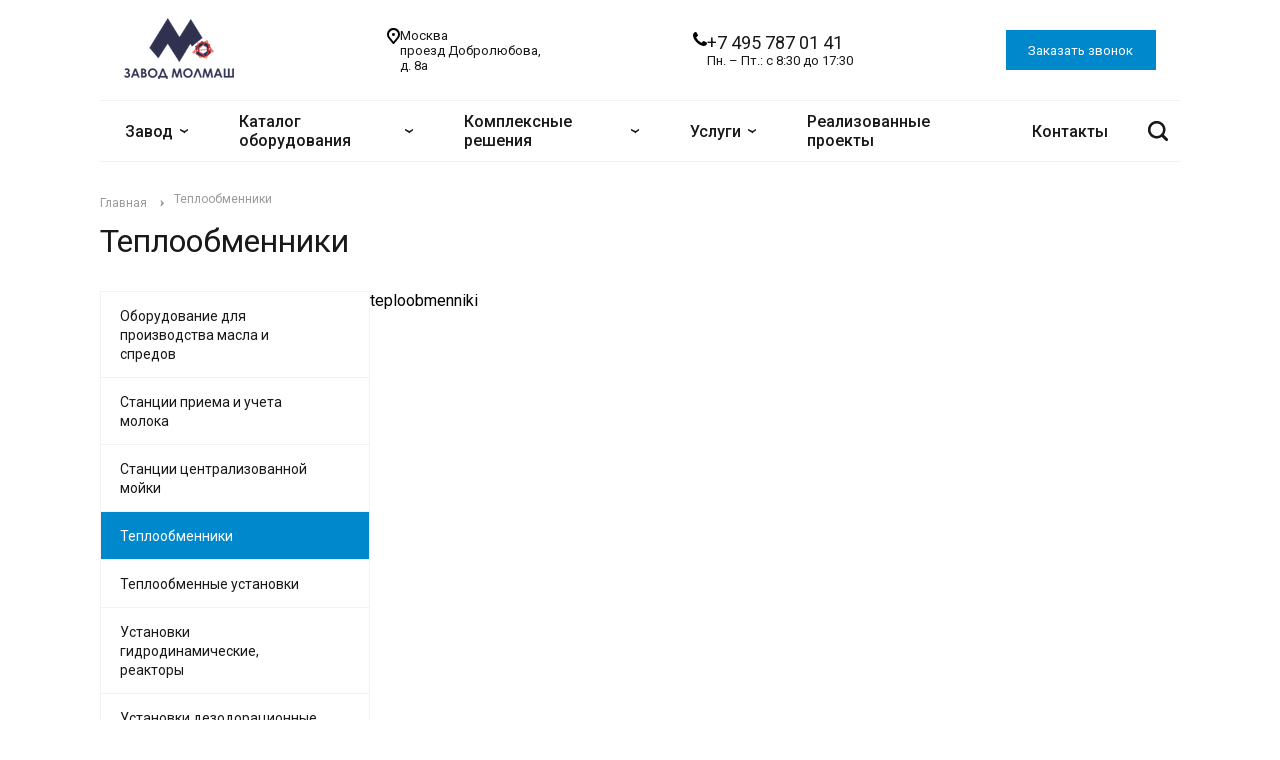

--- FILE ---
content_type: text/html
request_url: https://molmash.ru/product/teploobmenniki/
body_size: 1443
content:
<!doctype html><html lang="ru"><head><meta charset="utf-8"><meta http-equiv="X-UA-Compatible" content="IE=edge"><meta name="viewport" content="width=device-width,initial-scale=1"><meta name="robots" content="index, follow"><title>Завод "Молмаш" - Главная</title><meta name="description" content="86 лет на рынке. Занимаемся комплексной поставкой и вводом в эксплуатацию линий и молочных заводов по переработке молока."><meta name="keywords" content="Завод молмаш; молмаш; пищевое оборудование; маслообразователи; теплообменники; ёмкости"><script>(function(m,e,t,r,i,k,a){
      m[i]=m[i]||function(){(m[i].a=m[i].a||[]).push(arguments)};
      m[i].l=1*new Date();
      for (var j = 0; j < document.scripts.length; j++) {if (document.scripts[j].src === r) { return; }}
      k=e.createElement(t),a=e.getElementsByTagName(t)[0],k.async=1,k.src=r,a.parentNode.insertBefore(k,a)
  })(window, document,'script','https://mc.yandex.ru/metrika/tag.js?id=103924954', 'ym');

  ym(103924954, 'init', {ssr:true, webvisor:true, clickmap:true, ecommerce:"dataLayer", accurateTrackBounce:true, trackLinks:true});</script><noscript><div><img src="https://mc.yandex.ru/watch/103924954" style="position:absolute; left:-9999px;" alt=""/></div></noscript><!--[if IE]><link rel="icon" href="./favicon.png"><![endif]--><meta property="og:title" content="Завод Молмаш - Главная"><meta property="og:type" content="website"><meta property="og:image" content="./favicon.png"><meta property="og:description" content="86 лет на рынке. Занимаемся комплексной поставкой и вводом в эксплуатацию линий и молочных заводов по переработке молока."><script defer="defer" src="/js/chunk-vendors.js"></script><script defer="defer" src="/js/app.js"></script><link href="/css/app.css" rel="stylesheet"><link rel="icon" type="image/svg+xml" href="/img/icons/favicon.svg"><link rel="icon" type="image/png" sizes="32x32" href="/img/icons/favicon-32x32.png"><link rel="icon" type="image/png" sizes="16x16" href="/img/icons/favicon-16x16.png"><link rel="manifest" href="/manifest.json"><meta name="theme-color" content="#4DBA87"><meta name="apple-mobile-web-app-capable" content="no"><meta name="apple-mobile-web-app-status-bar-style" content="default"><meta name="apple-mobile-web-app-title" content="molmash"><link rel="apple-touch-icon" href="/img/icons/apple-touch-icon-152x152.png"><link rel="mask-icon" href="/img/icons/safari-pinned-tab.svg" color="#4DBA87"><meta name="msapplication-TileImage" content="/img/icons/msapplication-icon-144x144.png"><meta name="msapplication-TileColor" content="#000000"></head><body><noscript><strong>We're sorry but molmash doesn't work properly without JavaScript enabled. Please enable it to continue.</strong></noscript><div id="app"></div></body></html>

--- FILE ---
content_type: text/css
request_url: https://molmash.ru/css/app.css
body_size: 38442
content:
@import url(https://fonts.googleapis.com/css2?family=Roboto:wght@400;500&family=Rubik:ital,wght@0,300..900;1,300..900&display=swap);.text[data-v-f51cb766]{font-weight:400}.text-color-white[data-v-f51cb766]{color:#fff}.text-color-green[data-v-f51cb766]{color:var(--color-green)}.text-color-dark[data-v-f51cb766]{color:var(--color-dark)}.text-color-blue[data-v-f51cb766]{color:var(--color-blue)}.text-color-dark-first[data-v-f51cb766]{color:var(--color-dark-first)}.text-color-dark-gray[data-v-f51cb766]{color:var(--color-dark-gray)}.text-color-dark-gray2[data-v-f51cb766]{color:var(--color-dark-gray2)}.text-color-accent[data-v-f51cb766]{color:var(--color-accent)}.text-color-light-gray[data-v-f51cb766]{color:var(--color-light-gray)}.text-color-red[data-v-f51cb766]{color:#ed2626}.text-color-gray[data-v-f51cb766]{color:#b1b5c3}.text-size-xs[data-v-f51cb766]{font-size:12px}.text-size-s[data-v-f51cb766]{font-size:13px}.text-size-m[data-v-f51cb766]{font-size:14px;line-height:18px}.text-size-l[data-v-f51cb766]{font-size:15px;line-height:18px}.text-size-xl[data-v-f51cb766]{font-size:16px}.text-size-xxl[data-v-f51cb766]{font-size:18px}.text-size-xxxl[data-v-f51cb766]{font-size:20px}@media screen and (max-width:769px){.text-size-xs[data-v-f51cb766]{font-size:12px}.text-size-s[data-v-f51cb766]{font-size:13px}.text-size-m[data-v-f51cb766]{font-size:14px;line-height:18px}.text-size-l[data-v-f51cb766]{font-size:15px;line-height:18px}.text-size-xl[data-v-f51cb766]{font-size:16px}.text-size-xxl[data-v-f51cb766]{font-size:15px}.text-size-xxxl[data-v-f51cb766]{font-size:20px}}svg{vertical-align:middle}.svg-accent path{fill:var(--color-accent)}.svg-dark-first path{fill:var(--color-dark-first)}.svg-white path{fill:#fff}.svg-gray path{fill:none;stroke:var(--color-gray)}.svg-map-dark path{fill:#23262f}.svg-burger-dark path{stroke:#23262f}.svg-dark:hover path{stroke:#4963ff}.svg-red:hover path{fill:#ed2626}.social-links[data-v-4d277716]{display:flex;gap:10px}.social-links a[data-v-4d277716]{display:flex;justify-content:center;align-items:center;width:40px;height:40px;border-radius:40px}.social-links a .icon[data-v-4d277716]{width:28px}.backdrop[data-v-31e1a02a]{position:fixed;top:0;z-index:11;height:100%;width:100%;display:flex;justify-content:center;align-items:center;-webkit-backdrop-filter:blur(5px);backdrop-filter:blur(5px);background:rgba(35,38,47,.3)}.burger__menu[data-v-768e26dd]{position:fixed;z-index:111111111;left:0;top:0;width:300px;height:100vh;border:1px solid hsla(0,0%,95%,.376);-webkit-backdrop-filter:blur(34px);backdrop-filter:blur(34px);background:#fff;padding:10px 10px 10px 20px}.burger__menu .menu__content[data-v-768e26dd]{padding:10px;display:flex;flex-direction:column;height:100%;justify-content:space-between}.burger__menu .menu__content .links-top[data-v-768e26dd]{display:flex;justify-content:end;margin-bottom:20px}.burger__menu .menu__content .item-mobile[data-v-768e26dd]{display:block;width:100%;border-bottom:1px solid hsla(0,0%,95%,.376);margin-bottom:10px}.burger__menu .menu__content .item-mobile .link[data-v-768e26dd]{display:flex;justify-content:space-between;align-items:center;margin-bottom:10px;cursor:pointer}.burger__menu .menu__content .item-mobile .link .item__text[data-v-768e26dd]{display:flex;align-items:center;justify-content:space-between;width:100%}.burger__menu .menu__content .item-mobile .link .arrow[data-v-768e26dd]{transition:transform .3s ease}.burger__menu .menu__content .item-mobile .link .arrow.arrow--transform[data-v-768e26dd]{transform:rotate(180deg)}.burger__menu .menu__content .item-mobile .dropdown-menu[data-v-768e26dd]{max-height:0;overflow:hidden;transition:max-height .3s ease}.burger__menu .menu__content .item-mobile .dropdown-menu.dropdown-menu--open[data-v-768e26dd]{max-height:500px}.burger__menu .menu__content .item-mobile .dropdown-menu .submenu-title[data-v-768e26dd]{display:block;padding:5px 0}.burger__menu .menu__content .item-mobile .dropdown-menu .submenu-title[data-v-768e26dd]:first-child{border-top:none}.burger__menu .menu__content .item-mobile .dropdown-menu .submenu-title:hover .text[data-v-768e26dd]{color:var(--color-accent)}.burger__menu .menu__content .item-mobile .arrow[data-v-768e26dd]{padding-right:10px}.burger__menu .menu__content .item-mobile .arrow[data-v-768e26dd]:after{display:inline-block;content:"›";font-size:20px;margin-left:10px;transform:rotate(90deg)}.burger__menu .menu__content .item-mobile .arrow--transform[data-v-768e26dd]:after{transform:rotate(90deg)}.burger__menu .menu__content .item-contacts[data-v-768e26dd]{display:flex;flex-direction:column;gap:10px}.burger__menu .menu__content .item-contacts .link[data-v-768e26dd]{margin-bottom:10px}.burger__menu .menu__content .item-contacts .links[data-v-768e26dd]{display:flex;flex-direction:column;gap:10px}.burger__menu .menu__content .item-contacts .links .links__info[data-v-768e26dd]{display:flex;gap:10px}.burger__menu .menu__content .item-contacts a[data-v-768e26dd]{display:flex}.burger__menu .menu__content .item-contacts a .text[data-v-768e26dd]{color:var(--color-dark-first)}.burger__menu .menu__content .item-contacts a:hover .text[data-v-768e26dd]{color:var(--color-accent)}.burger__menu .menu__content .contacts__content .circle[data-v-768e26dd]{position:absolute;width:76px;height:76px;transform:rotate(-30deg);right:50px;margin-top:-75px}.burger__menu .menu__content .contacts__content .contacts[data-v-768e26dd]{gap:15px}.burger__menu .menu__content .contacts__content .contacts .contacts__info a span.text[data-v-768e26dd]{margin:0}.burger__menu .menu__content .contacts__content .social[data-v-768e26dd]{margin-top:30px}.burger__menu .menu__content .contacts__content .social .social-links[data-v-768e26dd]{margin-top:20px}@media screen and (max-width:541px){.burger__menu .menu__content .content__links .navigation__list[data-v-768e26dd]{padding:0 15px}.burger__menu .menu__content .content__links .navigation__list .item .item__link .item__text[data-v-768e26dd]{font-size:20px;line-height:28px;padding:10px}.burger__menu .menu__content .contacts__content .circle[data-v-768e26dd]{width:50px;height:50px}.burger__menu .menu__content .contacts__content .contacts[data-v-768e26dd]{gap:15px}.burger__menu .menu__content .contacts__content .contacts .contacts__info a span.text[data-v-768e26dd]{margin:0}.burger__menu .menu__content .contacts__content .social[data-v-768e26dd]{margin-top:20px}.burger__menu .menu__content .contacts__content .social .social-links[data-v-768e26dd]{margin-top:10px}}.button[data-v-7f6ff620]{display:flex;align-items:center;justify-content:center;border:none}.button__color-accent[data-v-7f6ff620]{background:var(--color-accent);color:var(--color-white)}.button__color-accent[data-v-7f6ff620]:hover{background:var(--color-accent-light-first)}.button__color-white[data-v-7f6ff620]{background:none;color:var(--color-white);border:1px solid var(--color-white)}.button__color-white[data-v-7f6ff620]:hover{background:var(--color-accent);color:var(--color-white);border:1px solid var(--color-accent)}.button__color-dark[data-v-7f6ff620]{background:none;color:var(--color-black);border:1px solid var(--color-black)}.button__color-dark[data-v-7f6ff620]:hover{color:var(--color-accent);border:1px solid var(--color-accent)}.button__size-s[data-v-7f6ff620]{padding:19.13px 36px;height:60px}.button__size-xs[data-v-7f6ff620]{padding:10px 20px;height:40px}.button__type-circle[data-v-7f6ff620]{min-width:50px;border-radius:30px;padding:0;border:1px solid #b1b5c3;background:var(--color-white)}.button__type-circle[data-v-7f6ff620]:hover{border:1px solid #23262f}.button__type-circle:hover svg path[data-v-7f6ff620]{stroke:#23262f}.button_disabled[data-v-7f6ff620]{opacity:.5}.button_disabled[data-v-7f6ff620]:hover{background:none;border:1px solid #b1b5c3;cursor:default;box-shadow:none}.container[data-v-235ac9fc]{margin:0 240px}@media screen and (max-width:1681px){.container[data-v-235ac9fc]{margin:0 180px}}@media screen and (max-width:1441px){.container[data-v-235ac9fc]{margin:0 100px}}@media screen and (max-width:1029px){.container[data-v-235ac9fc]{margin:0 40px}}@media screen and (max-width:769px){.container[data-v-235ac9fc]{margin:0 20px}}.form-container[data-v-5fd06667]{box-shadow:0 64px 64px -48px hsla(0,0%,6%,.08);background:#fcfcfd;padding:72px 48px;max-width:544px;text-align:end}.form-container .close-form-button[data-v-5fd06667]{position:absolute;margin-top:-60px;margin-left:10px;cursor:pointer}.form-container .form-title[data-v-5fd06667]{font-size:24px;text-align:center;margin-bottom:40px}.form-container .form-group[data-v-5fd06667]{margin-bottom:20px}.form-container .form-group input[data-v-5fd06667]{width:100%;border:1px solid rgba(119,126,144,.15);padding:12px 12px 12px 20px;height:60px;font-size:16px;font-weight:500;line-height:25px;color:#23262f}.form-container .form-group input[data-v-5fd06667]:focus-visible{border-color:var(--color-accent);outline:var(--color-accent)}.form-container .form-group input.input-error[data-v-5fd06667]{border-color:red}.form-container .form-group .error-text[data-v-5fd06667]{color:red;margin-left:20px;font-size:16px;font-weight:500;line-height:25px;margin-top:10px;text-align:start}.form-container .button[data-v-5fd06667]{margin:40px 0 25px;width:100%}.form-container .button[data-v-5fd06667]:hover{background:var(--color-accent)}.form-container .disabled[data-v-5fd06667],.form-container .disabled[data-v-5fd06667]:hover{background:var(--color-gray)}.form-container .form-agreement[data-v-5fd06667]{text-align:start;display:flex;align-items:start;gap:16px}.form-container .form-agreement p span[data-v-5fd06667]{cursor:pointer}.form-container .form-agreement p span[data-v-5fd06667]:hover{text-decoration:underline}.form-container .form-agreement .checkbox[data-v-5fd06667]{margin-top:4px;display:flex;align-items:center;justify-content:center;min-width:24px;height:24px;border:1px solid rgba(119,126,144,.15);border-radius:4px;cursor:pointer}.form-container .form-agreement .checkbox .tick[data-v-5fd06667]{display:none;align-items:center;justify-content:center;height:15px;width:15px}.form-container .form-agreement .checkbox.checkbox-checked[data-v-5fd06667]{background-color:var(--color-accent)}.form-container .form-agreement .checkbox.checkbox-checked .tick[data-v-5fd06667]{display:flex;color:#fff}.form-container .form-agreement label[data-v-5fd06667]{font-size:14px;line-height:24px}.form-container .form-agreement label a[data-v-5fd06667]{color:#4963ff;text-decoration:none}.form-container .form-agreement label a[data-v-5fd06667]:hover{text-decoration:underline}@media screen and (max-width:541px){.form-container[data-v-5fd06667]{padding:50px 20px}.form-container .close-form-button[data-v-5fd06667]{position:absolute;margin-top:-40px;margin-left:-15px;cursor:pointer}.form-container .form-title[data-v-5fd06667]{font-size:20px;margin-bottom:30px}.form-container .form-group[data-v-5fd06667]{margin-bottom:15px}.form-container .form-group input[data-v-5fd06667]{border-radius:12px;height:50px;font-size:14px;line-height:24px}.form-container .form-group .error-text[data-v-5fd06667]{font-size:14px;line-height:24px}.form-container .button[data-v-5fd06667]{margin:50px 0 25px}.form-container .form-agreement[data-v-5fd06667]{text-align:start;display:flex;align-items:start;gap:16px}.form-container .form-agreement .checkbox[data-v-5fd06667]{display:flex;align-items:center;justify-content:center;min-width:24px;height:24px;border:1px solid rgba(119,126,144,.15);border-radius:4px;cursor:pointer}.form-container .form-agreement .checkbox.checkbox-checked[data-v-5fd06667]{background:#3d4fb3}.form-container .form-agreement label[data-v-5fd06667]{font-size:14px;line-height:24px}.form-container .form-agreement label a[data-v-5fd06667]{color:#4963ff;text-decoration:none}.form-container .form-agreement label a[data-v-5fd06667]:hover{text-decoration:underline}}*{box-sizing:border-box;font-family:sans-serif}*,a,h1,h2,h3,h4,h5,h6,li,p,span,ul{margin:0;padding:0}a{text-decoration:none}li{list-style-type:none}*{font-family:Roboto,Arial,sans-serif}.no-scroll{overflow:hidden}:root{--color-blue:#08c;--color-black:#000;--color-dark-first:#191919;--color-dark-second:#23262f;--color-white:#fff;--color-dark-gray2:#555;--color-gray:#898989;--color-dark-gray1:#777e90;--color-accent:#08c;--color-accent-light-first:#009ceb;--color-light-gray:#efefefef;--color-light-blue-first:#fcfcfd;--color-blue-second:#f1f3f9;--color-green:#23c021;--color-red:red}button{cursor:pointer}.no-select{user-select:none;-webkit-user-select:none;-moz-user-select:none;-ms-user-select:none}.no-hover *,img{pointer-events:none}hr{border-top:1px solid #f2f2f2}html{scroll-behavior:smooth}h1[data-v-5a6a58f2],h2[data-v-5a6a58f2],h3[data-v-5a6a58f2],h4[data-v-5a6a58f2]{font-weight:400}.heading__color-white[data-v-5a6a58f2]{color:var(--color-white)}.heading__color-dark[data-v-5a6a58f2]{color:var(--color-dark-first)}.heading__size-xs[data-v-5a6a58f2]{font-size:calc(24px*var(--font-scale));line-height:32px}.heading__size-s[data-v-5a6a58f2]{font-size:26px;line-height:40px}.heading__size-m[data-v-5a6a58f2]{font-size:32px;line-height:40px}.heading__size-l[data-v-5a6a58f2]{font-size:calc(40px*var(--font-scale));line-height:40px}.heading__size-xl[data-v-5a6a58f2],.heading__size-xxl[data-v-5a6a58f2]{font-size:calc(70px*var(--font-scale));line-height:70px}footer[data-v-47b03195]{background:none repeat scroll 0 0 #373d44;padding:32px 0;display:flex;flex-direction:column}footer .content-top[data-v-47b03195]{display:flex;justify-content:space-between;margin-bottom:40px}footer .content-top .item-mobile[data-v-47b03195]{display:none}footer .content-top .item-contacts[data-v-47b03195],footer .content-top .item-desctop[data-v-47b03195]{display:flex;flex-direction:column;gap:10px}footer .content-top .item-contacts .link[data-v-47b03195],footer .content-top .item-desctop .link[data-v-47b03195]{margin-bottom:10px}footer .content-top .item-contacts .links[data-v-47b03195],footer .content-top .item-desctop .links[data-v-47b03195]{display:flex;flex-direction:column;gap:10px}footer .content-top .item-contacts a:hover .text[data-v-47b03195],footer .content-top .item-desctop a:hover .text[data-v-47b03195]{color:var(--color-white)}footer .footer__content-bottom[data-v-47b03195]{border-top:1px solid hsla(0,0%,95%,.376);margin:20px 0 0 0;padding:20px 0 0 0;display:flex;align-items:center;justify-content:space-between}footer .links__info[data-v-47b03195]{display:flex;align-items:center;gap:10px}footer .links__info svg[data-v-47b03195]{fill:#fff}footer .info__text[data-v-47b03195]{display:flex;flex-direction:column}@media screen and (max-width:769px){footer .content-top[data-v-47b03195]{flex-direction:column}footer .content-top .item-desctop[data-v-47b03195]{display:none!important}footer .content-top .item-mobile[data-v-47b03195]{display:block;width:100%;border-bottom:1px solid hsla(0,0%,95%,.376);margin-bottom:10px}footer .content-top .item-mobile .link[data-v-47b03195]{display:flex;justify-content:space-between;align-items:center;margin-bottom:10px;cursor:pointer}footer .content-top .item-mobile .link .item__text[data-v-47b03195]{display:flex;align-items:center;justify-content:space-between;width:100%}footer .content-top .item-mobile .link .arrow[data-v-47b03195]{transition:transform .3s ease}footer .content-top .item-mobile .link .arrow.arrow--transform[data-v-47b03195]{transform:rotate(180deg)}footer .content-top .item-mobile .dropdown-menu[data-v-47b03195]{max-height:0;overflow:hidden;transition:max-height .3s ease}footer .content-top .item-mobile .dropdown-menu.dropdown-menu--open[data-v-47b03195]{max-height:500px}footer .content-top .item-mobile .dropdown-menu .submenu-title[data-v-47b03195]{display:block;padding:5px 0}footer .content-top .item-mobile .dropdown-menu .submenu-title[data-v-47b03195]:first-child{border-top:none}footer .footer__content-bottom[data-v-47b03195]{flex-direction:column;align-items:start;gap:20px;margin:0;padding:20px 0 0 0}.arrow[data-v-47b03195]:after{display:inline-block;content:"›";font-size:20px;margin-left:10px;transform:rotate(90deg)}.arrow--transform[data-v-47b03195]:after{transform:rotate(90deg)}.logo img[data-v-0272c976]{width:80px}}.button-burger[data-v-503fa012]{display:none;padding:10px;cursor:pointer}@media screen and (max-width:999px){.button-burger[data-v-503fa012]{display:block}}.header[data-v-ccb39bce]{display:flex;flex-direction:column;align-items:center;padding:0 24px;width:100%;top:0;z-index:1}.header .header__content[data-v-ccb39bce]{display:flex;width:100%;max-width:1340px;justify-content:space-between;align-items:center;height:100px}.header .header__content .header__adress[data-v-ccb39bce],.header .header__content .header__info[data-v-ccb39bce]{display:flex;gap:10px}.header .header__content .info__text[data-v-ccb39bce]{display:flex;flex-direction:column}.header .header__content .button[data-v-ccb39bce]{width:150px;height:40px}@media screen and (max-width:1281px){.header .header__text[data-v-ccb39bce]{display:none}}@media screen and (max-width:999px){.header[data-v-ccb39bce]{display:none}}.circle[data-v-16c3dd82]{border-radius:90px;border:none}span.circle[data-v-16c3dd82]{display:flex;align-items:center;justify-content:center}.circle-accent[data-v-16c3dd82]{background-color:var(--color-accent)}.circle-opacity[data-v-16c3dd82]{background:rgba(0,0,0,.15)}.circle-white[data-v-16c3dd82]{background-color:#fff}.circle-light-blue-first[data-v-16c3dd82]{background-color:#fcfcfd}.circle-ligth-blue-second[data-v-16c3dd82]{background-color:#f1f3f9}.circle-light-gray[data-v-16c3dd82]{background-color:#f6f6f6}.circle-gray[data-v-16c3dd82]{background:rgba(37,35,47,.05)}.circle-opacity-light[data-v-16c3dd82]{border:1px solid hsla(0,0%,100%,.1);background:hsla(0,0%,100%,.2)}.circle-green[data-v-16c3dd82]{background:#58c27d}.circle__size-s[data-v-16c3dd82]{width:65px;height:65px}.circle__size-m[data-v-16c3dd82]{width:68px;height:68px}.circle__size-l[data-v-16c3dd82]{width:90px;height:90px}@media screen and (max-width:768px){.circle__size-s[data-v-16c3dd82]{width:50px;height:50px}.circle__size-l[data-v-16c3dd82]{width:60px;height:60px}}@media screen and (max-width:375px){.circle__size-m[data-v-16c3dd82]{width:40px;height:40px}}.search[data-v-50bfbb96]{display:flex;align-items:center;overflow:hidden}.search .search-results__container[data-v-50bfbb96]{z-index:111;position:absolute;display:flex;background:#fff;padding:10px;width:350px;max-height:400px;border-radius:24px;top:90px;border:1px solid #f1f2f4}.search .search-results__container[data-v-50bfbb96]:hover{cursor:pointer}.search .search-results__container .search-results[data-v-50bfbb96]{overflow:auto;width:100%}.search .search-results__container .search-results ul[data-v-50bfbb96]{display:flex;flex-direction:column}.search .search-results__container .search-results ul li[data-v-50bfbb96]{border-radius:12px;padding:10px}.search .search-results__container .search-results ul li a[data-v-50bfbb96]{color:#747b8f;padding:10px 0}.search .search-results__container .search-results ul li[data-v-50bfbb96]:hover{background:#f4f5f6}.search .search-results__container .search-results ul li:hover a[data-v-50bfbb96]{color:#23262f}.search .search-results-white-theme__container[data-v-50bfbb96]:hover{border:1px solid #23262f}.search-field[data-v-50bfbb96]{transition:max-width .3s ease-in-out,opacity .3s ease-in-out,transform .3s ease-in-out;max-width:0;opacity:0;height:45px;border-radius:90px;border:none;transform:translateX(-10px)}.search-field_visible[data-v-50bfbb96]{border:1px solid #f1f2f4;opacity:1;min-width:350px;transform:translateX(0);padding-left:15px;border:none;font-size:14px;margin-right:10px}.search-field-white-theme[data-v-50bfbb96]{border:1px solid #f1f2f4}.search-field-white-theme[data-v-50bfbb96]:hover{border:1px solid #23262f}.search-field-white-theme[data-v-50bfbb96]:focus-visible{border:1px solid #23262f}.search-field-white-theme[data-v-50bfbb96]::-moz-placeholder{color:#23262f}.search-field-white-theme[data-v-50bfbb96]::placeholder{color:#23262f}input[data-v-50bfbb96]:focus{outline:none}.circle[data-v-50bfbb96]{width:45px;max-height:45px;cursor:pointer;z-index:11}.circle:hover .svg path[data-v-50bfbb96]{fill:var(--color-blue)!important}.navigation[data-v-0a6b2a4e]{display:flex;align-items:center;flex-direction:column;justify-content:center;width:100%;z-index:1;background:#fff;border-bottom:1px solid #f2f2f2;position:relative}.navigation .navigation__content[data-v-0a6b2a4e]{position:relative;display:flex;width:100%;max-width:1340px;align-items:center;border-top:1px solid #f2f2f2}.navigation .navigation__content .logo[data-v-0a6b2a4e]{display:none}.navigation .navigation__content .items__list[data-v-0a6b2a4e]{height:60px;width:100%;display:flex;align-items:center;justify-content:space-between}.navigation .navigation__content .items__list .item[data-v-0a6b2a4e]{cursor:pointer}.navigation .navigation__content .phone[data-v-0a6b2a4e]{display:none}.navigation hr[data-v-0a6b2a4e]{width:100%}@media screen and (max-width:999px){.navigation .navigation__content[data-v-0a6b2a4e]{justify-content:space-between}.navigation .navigation__content .content-left[data-v-0a6b2a4e],.navigation .navigation__content .content-right[data-v-0a6b2a4e]{display:flex;align-items:center;gap:10px}.navigation .navigation__content .logo[data-v-0a6b2a4e]{display:block}.navigation .navigation__content .items__list[data-v-0a6b2a4e]{display:none}.navigation .navigation__content .phone[data-v-0a6b2a4e]{display:block}}.catalog-items[data-v-0a6b2a4e]{display:grid;grid-template-columns:repeat(4,1fr);gap:40px 28px;padding:28px}.catalog-items .item[data-v-0a6b2a4e]{display:flex;align-items:start;max-width:324px;gap:20px;padding:0}.catalog-items .item img[data-v-0a6b2a4e]{width:59px;height:59px}.catalog-items .item .links[data-v-0a6b2a4e]{display:flex;flex-direction:column;gap:5px}.catalog-items .item .links .text[data-v-0a6b2a4e]:hover{color:var(--color-accent)}.catalog-items .item .links a .text[data-v-0a6b2a4e]:hover{color:var(--color-dark-first)}.arrow[data-v-0a6b2a4e]:after{display:inline-block;content:"›";font-size:20px;margin-left:10px}.arrow--transform[data-v-0a6b2a4e]:after{transform:rotate(90deg)}.dropdown[data-v-0a6b2a4e]{padding:25px}.dropdown a:hover .text[data-v-0a6b2a4e]{color:var(--color-accent)}.dropdown .item__text[data-v-0a6b2a4e]{font-weight:500;display:flex;align-items:center}.dropdown .multi-level[data-v-0a6b2a4e]{left:0;width:100%;min-width:300px;box-shadow:0 5px 15px rgba(0,0,0,.1);border-radius:4px;padding:10px 0}.dropdown .dropdown-menu[data-v-0a6b2a4e],.dropdown .multi-level[data-v-0a6b2a4e]{position:absolute;top:100%;background:#fff;z-index:1000;animation:fadeIn-0a6b2a4e .2s ease-out;box-shadow:5px 5px 15px rgba(0,0,0,.1)}.dropdown .dropdown-menu[data-v-0a6b2a4e]{display:flex;flex-direction:column}.dropdown .dropdown-menu .submenu[data-v-0a6b2a4e]{display:none;position:absolute;left:100%;top:0;background:#fff;min-width:250px;box-shadow:5px 5px 15px rgba(0,0,0,.1);border-radius:0 4px 4px 0;flex-direction:column}.dropdown .dropdown-menu .submenu a[data-v-0a6b2a4e]{padding:15px;border-bottom:1px solid #f2f2f2}.dropdown .dropdown-menu .submenu a:hover .text[data-v-0a6b2a4e]{color:var(--color-dark-first)}.dropdown .dropdown-menu .submenu-title[data-v-0a6b2a4e]{display:flex;justify-content:space-between;align-items:center;cursor:pointer;padding:15px;border-bottom:1px solid #f2f2f2}.dropdown .dropdown-menu .item:hover>.submenu[data-v-0a6b2a4e]{display:flex}@keyframes fadeIn-0a6b2a4e{0%{opacity:0;transform:translateY(-10px)}to{opacity:1;transform:translateY(0)}}.section-first[data-v-2914528b]{display:block;position:relative}.section-first .section-first__content[data-v-2914528b]{background:url(/img/bg_v2.jpg);background-position:50%;background-repeat:no-repeat;background-size:cover;height:660px;width:100%;display:block}@media screen and (max-width:999px){.section-first .section-first__content[data-v-2914528b]{background:url(/img/bg_v3.jpg);background-position:60% 100%;background-size:cover;height:600px}}.section-second[data-v-1d84f62e]{border-top:1px solid #f5f5f5}.section-second .section-second__content[data-v-1d84f62e]{padding:60px 0}.section-second .section-second__content h3[data-v-1d84f62e]{margin-bottom:34px}.section-second .section-second__content p[data-v-1d84f62e]{margin-bottom:24px;max-width:1264px}.section-second .section-second__content .content__items[data-v-1d84f62e]{display:flex;justify-content:space-between;margin-top:10px}.section-second .section-second__content .content__items .item[data-v-1d84f62e]{display:flex;gap:40px;padding:36px 10px 47px 32px;border:1px solid #f5f5f5;width:100%}.section-second .section-second__content .content__items .item[data-v-1d84f62e]:hover{border:1px solid #fff;box-shadow:0 0 20px 0 rgba(0,0,0,.15)}.section-second .section-second__content .content__items .item:hover .text[data-v-1d84f62e]{color:var(--color-accent)}@media screen and (max-width:769px){.section-second .section-second__content[data-v-1d84f62e]{padding:40px 0 60px}.section-second .section-second__content h3[data-v-1d84f62e]{margin-bottom:20px}.section-second .section-second__content p[data-v-1d84f62e]{margin-bottom:14px}.section-second .section-second__content .content__items[data-v-1d84f62e]{margin-top:34px}.section-second .section-second__content .content__items .item[data-v-1d84f62e]{display:flex;flex-direction:column;justify-content:center;align-items:center;gap:20px;padding:23px 10px 20px}.section-second .section-second__content .content__items .item img[data-v-1d84f62e]{width:100px;height:100px}.section-second .section-second__content .content__items .item .text[data-v-1d84f62e]{text-align:center}.section-second .section-second__content .content__items .item[data-v-1d84f62e]:hover{border:1px solid #fff;box-shadow:0 0 20px 0 rgba(0,0,0,.15)}.section-second .section-second__content .content__items .item:hover .text[data-v-1d84f62e]{color:var(--color-accent)}}.section-second .section-second__content[data-v-4b463e4c]{padding:60px 0}.section-second .section-second__content .content__header[data-v-4b463e4c]{display:flex;justify-content:space-between;align-items:center;margin-bottom:34px}.section-second .section-second__content .content__header a[data-v-4b463e4c]{color:var(--color-blue)}.section-second .section-second__content .content__header a:hover .text[data-v-4b463e4c]{color:var(--color-black)}.section-second .section-second__content .content__items[data-v-4b463e4c]{display:grid;grid-template-columns:1fr 1fr 1fr;gap:32px}.section-second .section-second__content .content__items .item[data-v-4b463e4c]{border:1px solid #f5f5f5;width:100%}.section-second .section-second__content .content__items .item .descripton[data-v-4b463e4c]{padding:20px 30px}.section-second .section-second__content .content__items .item img[data-v-4b463e4c]{height:200px}.section-second .section-second__content .content__items .item[data-v-4b463e4c]:hover{border:1px solid #fff;box-shadow:0 0 20px 0 rgba(0,0,0,.15)}.section-second .section-second__content .content__items .item:hover .text[data-v-4b463e4c]{color:var(--color-accent)}.section-second .section-second__content .content__items .item a[data-v-4b463e4c]{display:flex;flex-direction:column;overflow:hidden}.section-second .section-second__content .content__items #item1[data-v-4b463e4c]{grid-column-start:1;grid-column-end:2;grid-row-start:1;grid-row-end:4;min-width:600px;max-width:600px;height:100%}.section-second .section-second__content .content__items #item1 img[data-v-4b463e4c]{height:600px;width:600px}.section-second .section-second__content .content__items #item1 .descripton .title[data-v-4b463e4c]{font-size:19px}.section-second .section-second__content .content__items #item2[data-v-4b463e4c]{grid-column-start:2;grid-column-end:3;grid-row-start:1;grid-row-end:2}.section-second .section-second__content .content__items #item2 img[data-v-4b463e4c]{max-height:100%;display:inline-block;width:100%}.section-second .section-second__content .content__items #item3[data-v-4b463e4c]{grid-column-start:3;grid-column-end:4;grid-row-start:1;grid-row-end:2}.section-second .section-second__content .content__items #item3 img[data-v-4b463e4c]{max-height:100%;display:inline-block;width:100%}.section-second .section-second__content .content__items #item4[data-v-4b463e4c]{grid-column-start:2;grid-column-end:3;grid-row-start:2;grid-row-end:4}.section-second .section-second__content .content__items #item4 img[data-v-4b463e4c]{max-height:100%;display:inline-block;width:100%}.section-second .section-second__content .content__items #item5[data-v-4b463e4c]{grid-column-start:3;grid-column-end:4;grid-row-start:2;grid-row-end:4}.section-second .section-second__content .content__items #item5 img[data-v-4b463e4c]{max-height:100%;display:inline-block;width:100%}@media screen and (max-width:1239px){.section-second .section-second__content .content__items #item1[data-v-4b463e4c]{min-width:500px;max-width:500px}.section-second .section-second__content .content__items #item1 img[data-v-4b463e4c]{height:500px;width:500px}}@media screen and (max-width:999px){.section-second .section-second__content .content__items[data-v-4b463e4c]{grid-template-columns:1fr 1fr}.section-second .section-second__content .content__items #item1[data-v-4b463e4c]{grid-column-start:1;grid-column-end:3;grid-row-start:1;grid-row-end:2;min-width:100%;max-width:600px;height:100%}.section-second .section-second__content .content__items #item1 img[data-v-4b463e4c]{height:600px;width:100%}.section-second .section-second__content .content__items #item1 .descripton .title[data-v-4b463e4c]{font-size:19px}.section-second .section-second__content .content__items #item2[data-v-4b463e4c]{grid-column-start:1;grid-column-end:1;grid-row-start:2;grid-row-end:2}.section-second .section-second__content .content__items #item2 img[data-v-4b463e4c]{max-height:100%;display:inline-block;width:100%}.section-second .section-second__content .content__items #item3[data-v-4b463e4c]{grid-column-start:2;grid-column-end:2;grid-row-start:2;grid-row-end:2}.section-second .section-second__content .content__items #item3 img[data-v-4b463e4c]{max-height:100%;display:inline-block;width:100%}.section-second .section-second__content .content__items #item4[data-v-4b463e4c]{grid-column-start:1;grid-column-end:1;grid-row-start:3;grid-row-end:3}.section-second .section-second__content .content__items #item4 img[data-v-4b463e4c]{max-height:100%;display:inline-block;width:100%}.section-second .section-second__content .content__items #item5[data-v-4b463e4c]{grid-column-start:2;grid-column-end:2;grid-row-start:3;grid-row-end:3}.section-second .section-second__content .content__items #item5 img[data-v-4b463e4c]{max-height:100%;display:inline-block;width:100%}}@media screen and (max-width:541px){.section-second .section-second__content .content__items[data-v-4b463e4c]{display:flex;flex-direction:column}.section-second .section-second__content .content__items #item1[data-v-4b463e4c],.section-second .section-second__content .content__items #item2[data-v-4b463e4c],.section-second .section-second__content .content__items #item3[data-v-4b463e4c],.section-second .section-second__content .content__items #item4[data-v-4b463e4c],.section-second .section-second__content .content__items #item5[data-v-4b463e4c]{min-width:100%;max-width:600px;height:100%}.section-second .section-second__content .content__items #item1 img[data-v-4b463e4c],.section-second .section-second__content .content__items #item2 img[data-v-4b463e4c],.section-second .section-second__content .content__items #item3 img[data-v-4b463e4c],.section-second .section-second__content .content__items #item4 img[data-v-4b463e4c],.section-second .section-second__content .content__items #item5 img[data-v-4b463e4c]{height:100%;width:100%}.section-second .section-second__content .content__items #item1 .descripton .title[data-v-4b463e4c],.section-second .section-second__content .content__items #item2 .descripton .title[data-v-4b463e4c],.section-second .section-second__content .content__items #item3 .descripton .title[data-v-4b463e4c],.section-second .section-second__content .content__items #item4 .descripton .title[data-v-4b463e4c],.section-second .section-second__content .content__items #item5 .descripton .title[data-v-4b463e4c]{font-size:19px}}.section-four .section-four__content[data-v-da0a587e]{padding:60px 0}.section-four .section-four__content .content__header[data-v-da0a587e]{display:flex;justify-content:space-between;align-items:center;margin-bottom:34px}.section-four .section-four__content .content__header a[data-v-da0a587e]{color:var(--color-blue)}.section-four .section-four__content .content__header a:hover .text[data-v-da0a587e]{color:var(--color-black)}.section-four .section-four__content .content__items[data-v-da0a587e]{display:grid;grid-template-columns:repeat(4,1fr);gap:32px}.section-four .section-four__content .content__items .item[data-v-da0a587e]{height:100%;width:100%;border:1px solid #f5f5f5;cursor:pointer}.section-four .section-four__content .content__items .item[data-v-da0a587e]:hover{border:1px solid #fff;box-shadow:0 0 20px 0 rgba(0,0,0,.15)}.section-four .section-four__content .content__items .item:hover .text[data-v-da0a587e]{color:var(--color-accent)}.section-four .section-four__content .content__items .item img[data-v-da0a587e]{max-height:400px;width:100%}.section-four .section-four__content .content__items .item .text[data-v-da0a587e]{padding:17px 20px 20px 20px}@media screen and (max-width:769px){.section-four .section-four__content[data-v-da0a587e]{padding:40px 0 60px}.section-four .section-four__content .content__header[data-v-da0a587e]{margin-bottom:20px}.section-four .section-four__content .content__items[data-v-da0a587e]{grid-template-columns:repeat(2,1fr);gap:32px}}@media screen and (max-width:541px){.section-four .section-four__content[data-v-da0a587e]{padding:40px 0 10px}.section-four .section-four__content .content__items[data-v-da0a587e]{grid-template-columns:repeat(1,1fr);gap:32px}}.section-map{width:100%}.section-map .iframe-map{width:100%;height:500px;border:none}.section-map .section-map__content{position:absolute;z-index:1;right:0;margin:-140px 240px 0 0;display:flex;flex-direction:column;align-items:end}.section-map .section-map__content .contacts__content{border:1px solid rgba(119,126,144,.05);border-radius:30px;-webkit-backdrop-filter:blur(34px);backdrop-filter:blur(34px);background:hsla(0,0%,100%,.2);padding:40px;display:flex;flex-direction:column;gap:40px}.section-map .section-map__content .contacts__content .blur__text p{padding:5px 0}.section-map .section-map__content .contacts__content .blur__button{display:flex;cursor:pointer}.section-map .section-map__content .contacts__content .blur__button:hover .button{color:#fff;background:#4963ff}.section-map .section-map__content .contacts__content .blur__button:hover .circle{background:#4963ff}.section-map .section-map__content .contacts__content .blur__button:hover .circle svg path{fill:#fff}.section-map .section-map__content .contacts__content .blur__button .button{width:100%}.section-map .section-map__content .contacts__content .blur__button .circle{min-width:60px;height:60px;transform:none;border:1px solid #b1b5c3}.section-map .section-map__content .contacts__content .button:before{content:"записаться на прием"}@media screen and (max-width:1681px){.section-map .section-map__content{margin:-140px 200px 0 0}}@media screen and (max-width:1440px){.section-map .section-map__content{margin:-140px 110px 0 0}}@media screen and (max-width:768px){.section-map{display:flex;width:100%;justify-content:start}.section-map .section-map__content{position:absolute;margin:-120px 45px 0 0;display:flex;flex-direction:column;align-items:end}.section-map .section-map__content .contacts__content{display:flex;width:calc(100vw - 110px);gap:20px}}@media screen and (max-width:541px){.section-map .section-map__content{margin:-120px 20px 0 0}.section-map .section-map__content .contacts__content{width:calc(100vw - 40px)}.section-map .section-map__content .contacts__content .button:before{content:"записаться"}}.section-subscription[data-v-703897f3]{background:#373d44;border-bottom:1px solid hsla(0,0%,95%,.376)}.section-subscription .section-subscription__content[data-v-703897f3]{display:flex;justify-content:center;align-items:center;padding:25px 0;gap:32px}.section-subscription .section-subscription__content .content-left[data-v-703897f3]{display:flex;gap:32px}.section-subscription .section-subscription__content .content-left .text[data-v-703897f3]{max-width:132px}.section-subscription .section-subscription__content .content-title[data-v-703897f3]{display:none}.section-subscription .section-subscription__content .subscription-form[data-v-703897f3]{display:flex;height:42px}.section-subscription .section-subscription__content .subscription-form input[data-v-703897f3]{border:none;outline:none;padding:12px;width:475px;font-size:15px}.section-subscription .section-subscription__content .subscription-form input[data-v-703897f3]:active,.section-subscription .section-subscription__content .subscription-form input[data-v-703897f3]:focus{outline:none;box-shadow:none;border:none}.section-subscription .section-subscription__content .subscription-form .button[data-v-703897f3]{background:#08c;height:42px;width:162px;border:none}.section-subscription .section-subscription__content .subscription-form .button .text[data-v-703897f3]{font-weight:500}.section-subscription .section-subscription__content .subscription-form .button[data-v-703897f3]:hover{background:#009ceb}@media screen and (max-width:1029px){.section-subscription .container .section-subscription__content[data-v-703897f3]{justify-content:start}.section-subscription .container .section-subscription__content .svg-gray[data-v-703897f3]{display:none}.section-subscription .container .section-subscription__content .subscription-form input[data-v-703897f3],.section-subscription .container .section-subscription__content .subscription-form[data-v-703897f3]{width:100%}}@media screen and (max-width:769px){.section-subscription .section-subscription__content[data-v-703897f3]{flex-direction:column;gap:10px;align-items:start;padding:20px 0 30px}.section-subscription .section-subscription__content .content-title[data-v-703897f3]{display:block}.section-subscription .section-subscription__content .content-left[data-v-703897f3]{display:none}}

--- FILE ---
content_type: text/css
request_url: https://molmash.ru/css/3244.css
body_size: 1441
content:
.breadcrumbs[data-v-23aed6e9]{margin-top:30px;color:#9a9a9a;display:flex;flex-wrap:wrap;align-items:end}.breadcrumbs .breadcrumbs__link[data-v-23aed6e9]{color:#9a9a9a}.breadcrumbs .breadcrumbs__link .link__text[data-v-23aed6e9]:hover{color:var(--color-accent)}.breadcrumbs .link__arrow[data-v-23aed6e9]{margin:0 10px;font-weight:600;cursor:default}@media screen and (max-width:768px){.breadcrumbs[data-v-23aed6e9]{margin-top:45px}}.sidebar[data-v-9b10e11a]{display:flex;flex-direction:column;width:270px;gap:37px}.sidebar .list-items[data-v-9b10e11a]{display:flex;flex-direction:column;border:1px solid #f2f2f2;border-bottom:none}.sidebar .list-items .item[data-v-9b10e11a]{padding:14px 47px 14px 19px;background:none;border-bottom:1px solid #f2f2f2}.sidebar .list-items .item:hover .text[data-v-9b10e11a]{color:var(--color-accent)}.sidebar .list-items .item-active[data-v-9b10e11a]{background:var(--color-accent)}.sidebar .list-items .item-active .text[data-v-9b10e11a],.sidebar .list-items .item-active:hover .text[data-v-9b10e11a]{color:var(--color-white)}.sidebar .aside-link img[data-v-9b10e11a]{width:270px}@media screen and (max-width:999px){.sidebar[data-v-9b10e11a]{display:none}}h1[data-v-0d6b29ad]{margin:10px 0 30px}.content[data-v-0d6b29ad]{display:flex;width:100%;gap:50px;margin-bottom:100px}.content .content-right[data-v-0d6b29ad]{width:100%}@media screen and (max-width:769px){.content[data-v-0d6b29ad]{margin-bottom:60px}}

--- FILE ---
content_type: application/javascript
request_url: https://molmash.ru/js/app.js
body_size: 119553
content:
(function(){"use strict";var e={3182:function(e,t,n){n.d(t,{w:function(){return d}});var a=n(641),o=n(953),l=n(4666),s=n(3828),i=n(5220),r=(0,a.pM)({__name:"index",setup(e){const t=(0,i.lq)(),n=(0,a.EW)((()=>"/"===t.path)),{openMenu:r}=(0,s.N)();return(e,t)=>((0,a.uX)(),(0,a.CE)("span",{onClick:t[0]||(t[0]=(...e)=>(0,o.R1)(r)&&(0,o.R1)(r)(...e)),"aria-label":"Бургер меню",class:"button-burger"},[(0,a.bF)((0,o.R1)(l.I),{type:"burger",color:n.value?"none":"burger-dark"},null,8,["color"])]))}}),c=n(6262);const u=(0,c.A)(r,[["__scopeId","data-v-503fa012"]]);var d=u},8500:function(e,t,n){n.d(t,{V:function(){return T}});var a=n(641),o=n(953),l=n(33),s=n(8349),i=n(4514),r=n(4666),c=(0,a.pM)({__name:"index",props:{tagName:{},color:{},size:{}},setup(e){const t=e;return(e,n)=>((0,a.uX)(),(0,a.Wv)((0,a.$y)(t.tagName),{class:(0,l.C4)(["circle",e.size?`circle__size-${e.size}`:"",e.color?`circle-${e.color}`:""])},{default:(0,a.k6)((()=>[(0,a.RG)(e.$slots,"default")])),_:3},8,["class"]))}}),u=n(6262);const d=(0,u.A)(c,[["__scopeId","data-v-16c3dd82"]]);var m=d,p=n(5220),k=n(6278);const h=(0,o.KR)(!1);function v(){(0,k.Pj)(),(0,o.KR)("");const e=()=>{h.value=!h.value};return{isInputVisible:h,toggleInputVisibility:e}}const y={class:"search"};var g=(0,a.pM)({__name:"index",setup(e){const{isInputVisible:t,toggleInputVisibility:n}=v(),s=(0,p.lq)(),i=(0,a.EW)((()=>"/"===s.path));return(e,s)=>((0,a.uX)(),(0,a.CE)("div",y,[(0,a.Lk)("input",{type:"text",class:(0,l.C4)(["search-field",{"search-field_visible":(0,o.R1)(t)},{"search-field-white-theme":!i.value}]),placeholder:"Введите текст для поиска"},null,2),(0,a.bF)((0,o.R1)(m),{tagName:"span",size:"s",color:"white",onClick:(0,o.R1)(n),"aria-label":"Поиск"},{default:(0,a.k6)((()=>[(0,a.bF)((0,o.R1)(r.I),{tagName:"svg",color:"dark-first",type:"search"})])),_:1},8,["onClick"])]))}});const b=(0,u.A)(g,[["__scopeId","data-v-50bfbb96"]]);var f=b,w=n(3182);const A=e=>((0,a.Qi)("data-v-0a6b2a4e"),e=e(),(0,a.jt)(),e),L={class:"navigation"},C={class:"navigation__content"},z={class:"content-left"},R={class:"items__list"},x=A((()=>(0,a.Lk)("span",{class:"arrow arrow--transform"},null,-1))),E={key:0,class:"dropdown-menu"},M=A((()=>(0,a.Lk)("span",{class:"arrow arrow--transform"},null,-1))),F={key:0,class:"dropdown-menu multi-level"},N={class:"catalog-items"},W=["src","alt"],V={class:"links"},X=A((()=>(0,a.Lk)("span",{class:"arrow arrow--transform"},null,-1))),j={key:0,class:"dropdown-menu"},I=A((()=>(0,a.Lk)("span",{class:"arrow"},null,-1))),K={class:"submenu"},B=A((()=>(0,a.Lk)("span",{class:"arrow arrow--transform"},null,-1))),H={key:0,class:"dropdown-menu"},Q=A((()=>(0,a.Lk)("span",{class:"arrow"},null,-1))),Z={class:"submenu"},q={class:"item dropdown"},O={class:"item dropdown"},S={class:"content-right"},U=A((()=>(0,a.Lk)("a",{href:"tel:+74957870141",class:"phone"},[(0,a.Lk)("svg",{xmlns:"http://www.w3.org/2000/svg",width:"20",height:"20",viewBox:"0 0 14 14"},[(0,a.Lk)("path",{d:"M14,11.052a0.5,0.5,0,0,0-.03-0.209,1.758,1.758,0,0,0-.756-0.527C12.65,10,12.073,9.69,11.515,9.363a2.047,2.047,0,0,0-.886-0.457c-0.607,0-1.493,1.8-2.031,1.8a2.138,2.138,0,0,1-.856-0.388A9.894,9.894,0,0,1,3.672,6.253,2.134,2.134,0,0,1,3.283,5.4c0-.536,1.8-1.421,1.8-2.027a2.045,2.045,0,0,0-.458-0.885C4.3,1.932,3.99,1.355,3.672.789A1.755,1.755,0,0,0,3.144.034,0.5,0.5,0,0,0,2.935,0,4.427,4.427,0,0,0,1.551.312,2.62,2.62,0,0,0,.5,1.524,3.789,3.789,0,0,0-.011,3.372a7.644,7.644,0,0,0,.687,2.6A9.291,9.291,0,0,0,1.5,7.714a16.783,16.783,0,0,0,4.778,4.769,9.283,9.283,0,0,0,1.742.825,7.673,7.673,0,0,0,2.608.686,3.805,3.805,0,0,0,1.851-.507,2.62,2.62,0,0,0,1.214-1.052A4.418,4.418,0,0,0,14,11.052Z"})])],-1)));var D=(0,a.pM)({__name:"index",setup(e){const t=(0,o.KR)({catalog:!1,solutions:!1,services:!1,projects:!1,about:!1}),r={about:[{name:"О заводе",link:"/about/"},{name:"Реквизиты",link:"/about/requisites/"},{name:"Вакансии",link:"/about/vacancy/"}],catalog:[{name:"Оборудование для производства масла и спредов",link:"/product/masloobrazovateli/",img:n(9169),children:[{name:"Маслообразователи пластинчатого типа с функцией пастеризации",link:"/product/masloobrazovateli/s-funktsiey-pasterizatsii/"},{name:"Маслообразователи пластинчатого типа без функции пастеризации",link:"/product/masloobrazovateli/bez-funktsii-pasterizatsii/"},{name:"Маслообразователь барабанного типа с функцией пастеризации",link:"/product/masloobrazovateli/s-funktsiey-pasterizatsii-bar/"},{name:"Маслообразователь барабанного типа без функции пастеризации",link:"/product/masloobrazovateli/bez-funktsii-pasterizatsii-bar/"}]},{name:"Станции приема и учета молока",link:"/product/oborudovanie-priemki-moloka/",img:n(1414)},{name:"Станции централизованной мойки",link:"/product/stantsii-tsentralizovannoy-moyki/",children:[{name:"Автоматизированный модуль",link:"/product/stantsii-tsentralizovannoy-moyki/avtomatizirovannyy-modul/"},{name:"Полуавтоматический модуль",link:"/product/stantsii-tsentralizovannoy-moyki/poluavtomaticheskiy-modul/"}],img:n(4547)},{name:"Теплообменники",link:"/product/teploobmenniki/",img:n(1920)},{name:"Теплообменные установки",link:"/product/teploobmennoe-oborudovanie/",img:n(493)},{name:"Установки гидродинамические, реакторы",link:"/product/ustanovki-gidrodinamicheskie-reaktory/",img:n(4562)},{name:"Установки дезодорационные и деаэрационные",link:"/ustanovki-dezodoratsionnye-i-deaeratsionnye/",img:n(6271)},{name:"Установки для расплавления масла и жира",link:"/product/ustanovki-dlya-rasplavleniya-masla-i-zhira/",img:n(1548),children:[{name:"Плавители жира",link:"/product/ustanovki-dlya-rasplavleniya-masla-i-zhira/plaviteli-zhira/"},{name:"Плавители масла",link:"/product/ustanovki-dlya-rasplavleniya-masla-i-zhira/plaviteli-masla/"}]},{name:"Установки для термической обработки продуктов",link:"/product/oborudovanie-dlya-proizvodstva-plavlenykh-syrov/",img:n(2601)},{name:"Диспергаторы, смесители, восстановители",link:"/product/dispergatory-smesiteli-vosstanoviteli/",img:n(4717)},{name:"Емкости технологические",link:"/product/emkosti-tekhnologicheskie/",img:n(9824),children:[{name:"Атмосферные емкости",link:"/product/emkosti-tekhnologicheskie/atmosfernye-emkosti/"},{name:"Вакуумные емкости",link:"/product/emkosti-tekhnologicheskie/vakuumnye-emkosti/"},{name:"Емкости работающие под давлением",link:"/product/emkosti-tekhnologicheskie/emkosti-rabotayushchie-pod-davleniem/"}]}],solutions:[{name:"Решения для молочной промышленности",link:"/solutions/resheniya-dlya-molochnoy-promyshlennosti/",children:[{name:"Сливочное масло и спред",link:"/solutions/resheniya-dlya-molochnoy-promyshlennosti/slivochnoe-maslo-spred-moloko/"},{name:"Молоко и сливки с увеличенным сроком хранения (ESL-молоко)",link:"/solutions/resheniya-dlya-molochnoy-promyshlennosti/moloko-i-slivki-s-prodlennym-srokom-khraneniya-esl-moloko/"},{name:"Молоко и сливки стерилизованное (UHT – молоко)",link:"/solutions/resheniya-dlya-molochnoy-promyshlennosti/moloko-i-slivki-sterilizovannoe-uht-moloko/"},{name:"Сгущенное молоко",link:"/solutions/resheniya-dlya-molochnoy-promyshlennosti/sgushchenoe-moloko/"},{name:"Смесь для мороженного",link:"/solutions/resheniya-dlya-molochnoy-promyshlennosti/smes-dlya-morozhennogo/"}]},{name:"Решения для пищевой промышленности",link:"/solutions/resheniya-dlya-sousnoy-promyshlennosti/",children:[{name:"Кетчуп",link:"/solutions/resheniya-dlya-sousnoy-promyshlennosti/ketchup/"},{name:"Майонез",link:"/solutions/resheniya-dlya-sousnoy-promyshlennosti/mayoenz/"},{name:"Соус",link:"/solutions/resheniya-dlya-sousnoy-promyshlennosti/sous/"}]}],services:[{name:"Технические работы",link:"/services/tekhnicheskie-raboty-uslugi/",children:[{name:"Монтажные и шеф монтажные работы",link:"/services/tekhnicheskie-raboty-uslugi/montazhnye-i-shef-montazhnye-raboty-product/"},{name:"Пусконаладочные работы",link:"/services/tekhnicheskie-raboty-uslugi/pusko-naladochnye-raboty-product/"},{name:"Модернизация",link:"/services/tekhnicheskie-raboty-uslugi/modernizatsiya-product/"}]}]};return(e,n)=>((0,a.uX)(),(0,a.CE)("nav",L,[(0,a.Lk)("div",C,[(0,a.Lk)("div",z,[(0,a.bF)((0,o.R1)(w.w)),(0,a.bF)((0,o.R1)(i.g))]),(0,a.Lk)("ul",R,[(0,a.Lk)("li",{class:"item dropdown",onMouseenter:n[0]||(n[0]=e=>t.value.about=!0),onMouseleave:n[1]||(n[1]=e=>t.value.about=!1)},[(0,a.bF)((0,o.R1)(p.Wk),{to:"/about/",class:"link"},{default:(0,a.k6)((()=>[(0,a.bF)((0,o.R1)(s.E),{"tag-name":"span",size:"xl",color:"dark-first",class:"item__text"},{default:(0,a.k6)((()=>[(0,a.eW)(" Завод "),x])),_:1})])),_:1}),t.value.about?((0,a.uX)(),(0,a.CE)("div",E,[((0,a.uX)(!0),(0,a.CE)(a.FK,null,(0,a.pI)(r.about,((e,t)=>((0,a.uX)(),(0,a.Wv)((0,o.R1)(p.Wk),{to:e.link,key:t,class:"submenu-title"},{default:(0,a.k6)((()=>[(0,a.bF)((0,o.R1)(s.E),{"tag-name":"span",size:"xl",color:"dark-first"},{default:(0,a.k6)((()=>[(0,a.eW)((0,l.v_)(e.name),1)])),_:2},1024)])),_:2},1032,["to"])))),128))])):(0,a.Q3)("",!0)],32),(0,a.Lk)("li",{class:"item dropdown",onMouseenter:n[2]||(n[2]=e=>t.value.catalog=!0),onMouseleave:n[3]||(n[3]=e=>t.value.catalog=!1)},[(0,a.bF)((0,o.R1)(p.Wk),{to:"/product/",class:"link"},{default:(0,a.k6)((()=>[(0,a.bF)((0,o.R1)(s.E),{"tag-name":"span",size:"xl",color:"dark-first",class:"item__text"},{default:(0,a.k6)((()=>[(0,a.eW)(" Каталог оборудования "),M])),_:1})])),_:1}),t.value.catalog?((0,a.uX)(),(0,a.CE)("div",F,[(0,a.Lk)("div",N,[((0,a.uX)(!0),(0,a.CE)(a.FK,null,(0,a.pI)(r.catalog,((e,t)=>((0,a.uX)(),(0,a.Wv)((0,o.R1)(p.Wk),{key:t,to:e.link,class:"item"},{default:(0,a.k6)((()=>[(0,a.Lk)("img",{src:e.img,alt:e.name},null,8,W),(0,a.Lk)("div",V,[(0,a.bF)((0,o.R1)(s.E),{"tag-name":"span",size:"xl",color:"dark-first",class:"item__text"},{default:(0,a.k6)((()=>[(0,a.eW)((0,l.v_)(e.name),1)])),_:2},1024),((0,a.uX)(!0),(0,a.CE)(a.FK,null,(0,a.pI)(e.children,(e=>((0,a.uX)(),(0,a.Wv)((0,o.R1)(p.Wk),{key:e.name,to:e.link},{default:(0,a.k6)((()=>[(0,a.bF)((0,o.R1)(s.E),{"tag-name":"span",size:"xs",color:"accent",class:"item__text"},{default:(0,a.k6)((()=>[(0,a.eW)((0,l.v_)(e.name),1)])),_:2},1024)])),_:2},1032,["to"])))),128))])])),_:2},1032,["to"])))),128))])])):(0,a.Q3)("",!0)],32),(0,a.Lk)("li",{class:"item dropdown",onMouseenter:n[4]||(n[4]=e=>t.value.solutions=!0),onMouseleave:n[5]||(n[5]=e=>t.value.solutions=!1)},[(0,a.bF)((0,o.R1)(p.Wk),{to:"/solutions/",class:"link"},{default:(0,a.k6)((()=>[(0,a.bF)((0,o.R1)(s.E),{"tag-name":"span",size:"xl",color:"dark-first",class:"item__text"},{default:(0,a.k6)((()=>[(0,a.eW)(" Комплексные решения "),X])),_:1})])),_:1}),t.value.solutions?((0,a.uX)(),(0,a.CE)("div",j,[((0,a.uX)(!0),(0,a.CE)(a.FK,null,(0,a.pI)(r.solutions,((e,t)=>((0,a.uX)(),(0,a.Wv)((0,o.R1)(p.Wk),{key:t,to:e.link,class:"item"},{default:(0,a.k6)((()=>[(0,a.bF)((0,o.R1)(s.E),{tagName:"span",size:"xl",color:"dark-first",class:"submenu-title"},{default:(0,a.k6)((()=>[(0,a.eW)((0,l.v_)(e.name)+" ",1),I])),_:2},1024),(0,a.Lk)("div",K,[((0,a.uX)(!0),(0,a.CE)(a.FK,null,(0,a.pI)(e.children,((e,t)=>((0,a.uX)(),(0,a.Wv)((0,o.R1)(p.Wk),{key:t,to:e.link},{default:(0,a.k6)((()=>[(0,a.bF)((0,o.R1)(s.E),{"tag-name":"span",size:"xl",color:"dark-first"},{default:(0,a.k6)((()=>[(0,a.eW)((0,l.v_)(e.name),1)])),_:2},1024)])),_:2},1032,["to"])))),128))])])),_:2},1032,["to"])))),128))])):(0,a.Q3)("",!0)],32),(0,a.Lk)("li",{class:"item dropdown",onMouseenter:n[6]||(n[6]=e=>t.value.services=!0),onMouseleave:n[7]||(n[7]=e=>t.value.services=!1)},[(0,a.bF)((0,o.R1)(p.Wk),{to:"/services/",class:"link"},{default:(0,a.k6)((()=>[(0,a.bF)((0,o.R1)(s.E),{"tag-name":"span",size:"xl",color:"dark-first",class:"item__text"},{default:(0,a.k6)((()=>[(0,a.eW)(" Услуги "),B])),_:1})])),_:1}),t.value.services?((0,a.uX)(),(0,a.CE)("div",H,[((0,a.uX)(!0),(0,a.CE)(a.FK,null,(0,a.pI)(r.services,((e,t)=>((0,a.uX)(),(0,a.Wv)((0,o.R1)(p.Wk),{key:t,to:e.link,class:"item"},{default:(0,a.k6)((()=>[(0,a.bF)((0,o.R1)(s.E),{tagName:"span",size:"xl",color:"dark-first",class:"submenu-title"},{default:(0,a.k6)((()=>[(0,a.eW)((0,l.v_)(e.name)+" ",1),Q])),_:2},1024),(0,a.Lk)("div",Z,[((0,a.uX)(!0),(0,a.CE)(a.FK,null,(0,a.pI)(e.children,((e,t)=>((0,a.uX)(),(0,a.Wv)((0,o.R1)(p.Wk),{key:t,to:e.link},{default:(0,a.k6)((()=>[(0,a.bF)((0,o.R1)(s.E),{"tag-name":"span",size:"xl",color:"dark-first"},{default:(0,a.k6)((()=>[(0,a.eW)((0,l.v_)(e.name),1)])),_:2},1024)])),_:2},1032,["to"])))),128))])])),_:2},1032,["to"])))),128))])):(0,a.Q3)("",!0)],32),(0,a.Lk)("li",q,[(0,a.bF)((0,o.R1)(p.Wk),{to:"/projects/",class:"link"},{default:(0,a.k6)((()=>[(0,a.bF)((0,o.R1)(s.E),{"tag-name":"span",size:"xl",color:"dark-first",class:"item__text"},{default:(0,a.k6)((()=>[(0,a.eW)(" Реализованные проекты ")])),_:1})])),_:1})]),(0,a.Lk)("li",O,[(0,a.bF)((0,o.R1)(p.Wk),{to:"/contacts/",class:"link"},{default:(0,a.k6)((()=>[(0,a.bF)((0,o.R1)(s.E),{"tag-name":"span",size:"xl",color:"dark-first",class:"item__text"},{default:(0,a.k6)((()=>[(0,a.eW)(" Контакты ")])),_:1})])),_:1})])]),(0,a.Lk)("div",S,[U,(0,a.bF)((0,o.R1)(f))])])]))}});const P=(0,u.A)(D,[["__scopeId","data-v-0a6b2a4e"]]);var T=P},9945:function(e,t,n){n.d(t,{C:function(){return m}});var a=n(641),o=n(33),l=n(953),s=n(4666);const i={class:"social-links"},r=["href"];var c=(0,a.pM)({__name:"index",setup(e){const t=[{name:"vk",color:"#0077FF",link:"https://vk.com/molmash32"},{name:"fb",color:"#3b5998",link:"https://www.facebook.com/zavod.molmash.7"},{name:"ig",color:"radial-gradient(    circle at 30% 107%,    #fdf497 0%,    #fdf497 5%,    #fd5949 45%,    #d6249f 60%,    #285aeb 90%  )",link:"https://www.instagram.com/molmash_official/"},{name:"youtube",color:"red",link:"https://www.youtube.com/channel/UCBL8Id4ff_noeazYOUdf9wA?view_as=subscriber"}];return(e,n)=>((0,a.uX)(),(0,a.CE)("div",i,[((0,a.uX)(),(0,a.CE)(a.FK,null,(0,a.pI)(t,((e,t)=>(0,a.Lk)("a",{class:"link",key:t,href:e.link,style:(0,o.Tr)({background:`${e.color}`}),target:"_blank"},[(0,a.bF)((0,l.R1)(s.I),{type:e.name,color:"white"},null,8,["type"])],12,r))),64))]))}}),u=n(6262);const d=(0,u.A)(c,[["__scopeId","data-v-4d277716"]]);var m=d},2419:function(e,t,n){var a=n(3751),o=n(641),l=n(953),s=n(33),i=n(8349),r=n(3399),c=n(9945),u=n(4666);const d={class:"backdrop"};function m(e,t){return(0,o.uX)(),(0,o.CE)("div",d,[(0,o.RG)(e.$slots,"default",{},void 0,!0)])}var p=n(6262);const k={},h=(0,p.A)(k,[["render",m],["__scopeId","data-v-31e1a02a"]]);var v=h,y=n(3828);const g=e=>((0,o.Qi)("data-v-768e26dd"),e=e(),(0,o.jt)(),e),b={key:1,class:"burger__menu"},f={class:"menu__content"},w={class:"content__links"},A={class:"links-top"},L={class:"items__list content-top"},C=["onClick"],z={class:"item item-contacts"},R={class:"links"},x={class:"links__info"},E=g((()=>(0,o.Lk)("svg",{xmlns:"http://www.w3.org/2000/svg",width:"14",height:"14",viewBox:"0 0 14 14"},[(0,o.Lk)("path",{d:"M14,11.052a0.5,0.5,0,0,0-.03-0.209,1.758,1.758,0,0,0-.756-0.527C12.65,10,12.073,9.69,11.515,9.363a2.047,2.047,0,0,0-.886-0.457c-0.607,0-1.493,1.8-2.031,1.8a2.138,2.138,0,0,1-.856-0.388A9.894,9.894,0,0,1,3.672,6.253,2.134,2.134,0,0,1,3.283,5.4c0-.536,1.8-1.421,1.8-2.027a2.045,2.045,0,0,0-.458-0.885C4.3,1.932,3.99,1.355,3.672.789A1.755,1.755,0,0,0,3.144.034,0.5,0.5,0,0,0,2.935,0,4.427,4.427,0,0,0,1.551.312,2.62,2.62,0,0,0,.5,1.524,3.789,3.789,0,0,0-.011,3.372a7.644,7.644,0,0,0,.687,2.6A9.291,9.291,0,0,0,1.5,7.714a16.783,16.783,0,0,0,4.778,4.769,9.283,9.283,0,0,0,1.742.825,7.673,7.673,0,0,0,2.608.686,3.805,3.805,0,0,0,1.851-.507,2.62,2.62,0,0,0,1.214-1.052A4.418,4.418,0,0,0,14,11.052Z"})],-1))),M={class:"info__text"},F={href:"tel:+74957870141 "},N={class:"links__info"},W=g((()=>(0,o.Lk)("svg",{xmlns:"http://www.w3.org/2000/svg",width:"13",height:"16",viewBox:"0 0 13 16"},[(0,o.Lk)("path",{"data-name":"Ellipse 74 copy",class:"cls-1",d:"M763.9,42.916h0.03L759,49h-1l-4.933-6.084h0.03a6.262,6.262,0,0,1-1.1-3.541,6.5,6.5,0,0,1,13,0A6.262,6.262,0,0,1,763.9,42.916ZM758.5,35a4.5,4.5,0,0,0-3.741,7h-0.012l3.542,4.447h0.422L762.289,42H762.24A4.5,4.5,0,0,0,758.5,35Zm0,6a1.5,1.5,0,1,1,1.5-1.5A1.5,1.5,0,0,1,758.5,41Z",transform:"translate(-752 -33)"})],-1))),V=g((()=>(0,o.Lk)("br",null,null,-1))),X=g((()=>(0,o.Lk)("br",null,null,-1))),j={class:"links__info"},I=g((()=>(0,o.Lk)("svg",{xmlns:"http://www.w3.org/2000/svg",width:"16",height:"13",viewBox:"0 0 16 13"},[(0,o.Lk)("path",{class:"ecls-1",d:"M14,13H2a2,2,0,0,1-2-2V2A2,2,0,0,1,2,0H14a2,2,0,0,1,2,2v9A2,2,0,0,1,14,13ZM3.534,2L8.015,6.482,12.5,2H3.534ZM14,3.5L8.827,8.671a1.047,1.047,0,0,1-.812.3,1.047,1.047,0,0,1-.811-0.3L2,3.467V11H14V3.5Z"})],-1))),K={class:"info__text"},B={href:"mailto:sales@molmash.ru"},H={class:"contacts__content"},Q={class:"social"};var Z=(0,o.pM)({__name:"index",setup(e){const{isVisibleMenu:t,closeMenu:n}=(0,y.N)(),a=(0,r.a)(),d={about:[{name:"О заводе",link:"/about/"},{name:"Реквизиты",link:"/about/requisites/"},{name:"Вакансии",link:"/about/vacancy/"}],catalog:[{name:"Оборудование для производства масла и спредов",link:"/product/masloobrazovateli/",children:[{name:"Маслообразователи пластинчатого типа с функцией пастеризации",link:"/product/masloobrazovateli/s-funktsiey-pasterizatsii/"},{name:"Маслообразователи пластинчатого типа без функции пастеризации",link:"/product/masloobrazovateli/bez-funktsii-pasterizatsii/"},{name:"Маслообразователь барабанного типа с функцией пастеризации",link:"/product/masloobrazovateli/s-funktsiey-pasterizatsii-bar/"},{name:"Маслообразователь барабанного типа без функции пастеризации",link:"/product/masloobrazovateli/bez-funktsii-pasterizatsii-bar/"}]},{name:"Станции приема и учета молока",link:"/product/oborudovanie-priemki-moloka/"},{name:"Станции централизованной мойки",link:"/product/stantsii-tsentralizovannoy-moyki/",children:[{name:"Автоматизированный модуль",link:"/product/stantsii-tsentralizovannoy-moyki/avtomatizirovannyy-modul/"},{name:"Полуавтоматический модуль",link:"/product/stantsii-tsentralizovannoy-moyki/poluavtomaticheskiy-modul/"}]},{name:"Теплообменники",link:"/product/teploobmenniki/"},{name:"Теплообменные установки",link:"/product/teploobmennoe-oborudovanie/"},{name:"Установки гидродинамические, реакторы",link:"/product/ustanovki-gidrodinamicheskie-reaktory/"},{name:"Установки дезодорационные и деаэрационные",link:"/product/ustanovki-dezodoratsionnye-i-deaeratsionnye/"},{name:"Установки для расплавления масла и жира",link:"/product/ustanovki-dlya-rasplavleniya-masla-i-zhira/",children:[{name:"Плавители жира",link:"/product/ustanovki-dlya-rasplavleniya-masla-i-zhira/plaviteli-zhira/"},{name:"Плавители масла",link:"/product/ustanovki-dlya-rasplavleniya-masla-i-zhira/plaviteli-masla/"}]},{name:"Установки для термической обработки продуктов",link:"/product/oborudovanie-dlya-proizvodstva-plavlenykh-syrov/"},{name:"Диспергаторы, смесители, восстановители",link:"/product/dispergatory-smesiteli-vosstanoviteli/"},{name:"Емкости технологические",link:"/product/emkosti-tekhnologicheskie/",children:[{name:"Атмосферные емкости",link:"/product/emkosti-tekhnologicheskie/atmosfernye-emkosti/"},{name:"Вакуумные емкости",link:"/product/emkosti-tekhnologicheskie/vakuumnye-emkosti/"},{name:"Емкости работающие под давлением",link:"/product/emkosti-tekhnologicheskie/emkosti-rabotayushchie-pod-davleniem/"}]}],solutions:[{name:"Решения для молочной промышленности",link:"/solutions/resheniya-dlya-molochnoy-promyshlennosti/",children:[{name:"Сливочное масло и спред",link:"/solutions/resheniya-dlya-molochnoy-promyshlennosti/slivochnoe-maslo-spred-moloko/"},{name:"Молоко и сливки с увеличенным сроком хранения (ESL-молоко)",link:"/solutions/resheniya-dlya-molochnoy-promyshlennosti/moloko-i-slivki-s-prodlennym-srokom-khraneniya-esl-moloko/"},{name:"Молоко и сливки стерилизованное (UHT – молоко)",link:"/solutions/resheniya-dlya-molochnoy-promyshlennosti/moloko-i-slivki-sterilizovannoe-uht-moloko/"},{name:"Сгущенное молоко",link:"/solutions/resheniya-dlya-molochnoy-promyshlennosti/sgushchenoe-moloko/"},{name:"Смесь для мороженного",link:"/solutions/resheniya-dlya-molochnoy-promyshlennosti/smes-dlya-morozhennogo/"}]},{name:"Решения для пищевой промышленности",link:"/solutions/resheniya-dlya-sousnoy-promyshlennosti/",children:[{name:"Кетчуп",link:"/solutions/resheniya-dlya-sousnoy-promyshlennosti/ketchup/"},{name:"Майонез",link:"/solutions/resheniya-dlya-sousnoy-promyshlennosti/mayoenz/"},{name:"Соус",link:"/solutions/resheniya-dlya-sousnoy-promyshlennosti/sous/"}]}],services:[{name:"Технические работы",link:"/services/tekhnicheskie-raboty-uslugi/",children:[{name:"Монтажные и шеф монтажные работы",link:"/services/tekhnicheskie-raboty-uslugi/montazhnye-i-shef-montazhnye-raboty-product/"},{name:"Пусконаладочные работы",link:"/services/tekhnicheskie-raboty-uslugi/pusko-naladochnye-raboty-product/"},{name:"Модернизация",link:"/services/tekhnicheskie-raboty-uslugi/modernizatsiya-product/"}]}]},m={about:"Завод",catalog:"Каталог оборудования",services:"Услуги",solutions:"Комплексные решения",projects:"Реализованные проекты"},p=(0,l.KR)({about:!1,catalog:!1,services:!1,solutions:!1,projects:!1}),k=e=>{p.value[e]=!p.value[e]};return(e,r)=>{const h=(0,o.g2)("RouterLink"),y=(0,o.g2)("Circle");return(0,o.uX)(),(0,o.CE)(o.FK,null,[(0,l.R1)(t)?((0,o.uX)(),(0,o.Wv)((0,l.R1)(v),{key:0})):(0,o.Q3)("",!0),(0,l.R1)(t)?((0,o.uX)(),(0,o.CE)("div",b,[(0,o.Lk)("div",f,[(0,o.Lk)("div",w,[(0,o.Lk)("div",A,[(0,o.Lk)("span",{onClick:r[0]||(r[0]=(...e)=>(0,l.R1)(n)&&(0,l.R1)(n)(...e))},[(0,o.bF)((0,l.R1)(u.I),{type:"cross"})])]),(0,o.Lk)("ul",L,[((0,o.uX)(),(0,o.CE)(o.FK,null,(0,o.pI)(d,((e,t)=>(0,o.Lk)("li",{class:"item item-mobile",key:`mobile-${t}`},[(0,o.Lk)("div",{class:"link",onClick:e=>k(t)},[(0,o.bF)((0,l.R1)(i.E),{"tag-name":"span",size:"xl",color:"dark-first",class:"item__text"},{default:(0,o.k6)((()=>[(0,o.eW)((0,s.v_)(m[t])+" ",1),(0,o.Lk)("span",{class:(0,s.C4)(["arrow",{"arrow--transform":p.value[t]}])},null,2)])),_:2},1024)],8,C),(0,o.Lk)("div",{class:(0,s.C4)(["links dropdown-menu",{"dropdown-menu--open":p.value[t]}])},[((0,o.uX)(!0),(0,o.CE)(o.FK,null,(0,o.pI)(e,((e,a)=>((0,o.uX)(),(0,o.Wv)(h,{key:a,to:e.link,class:"submenu-title",onClick:e=>k(t)},{default:(0,o.k6)((()=>[(0,o.bF)((0,l.R1)(i.E),{"tag-name":"span",size:"m",color:"dark-first",onClick:(0,l.R1)(n)},{default:(0,o.k6)((()=>[(0,o.eW)((0,s.v_)(e.name),1)])),_:2},1032,["onClick"])])),_:2},1032,["to","onClick"])))),128))],2)]))),64)),(0,o.Lk)("li",z,[(0,o.bF)(h,{to:"/contacts/",class:"link"},{default:(0,o.k6)((()=>[(0,o.bF)((0,l.R1)(i.E),{"tag-name":"span",size:"xl",color:"dark",class:"item__text"},{default:(0,o.k6)((()=>[(0,o.eW)(" Наши контакты ")])),_:1})])),_:1}),(0,o.Lk)("div",R,[(0,o.Lk)("div",x,[E,(0,o.Lk)("div",M,[(0,o.Lk)("a",F,[(0,o.bF)((0,l.R1)(i.E),{tagName:"span",size:"xl",color:"dark-first"},{default:(0,o.k6)((()=>[(0,o.eW)(" +7 495 787 01 41 ")])),_:1})]),(0,o.bF)((0,l.R1)(i.E),{tagName:"span",size:"s",color:"dark-first"},{default:(0,o.k6)((()=>[(0,o.eW)(" Пн. – Пт.: с 8:30 до 17:30 ")])),_:1})])]),(0,o.Lk)("div",N,[W,(0,o.bF)((0,l.R1)(i.E),{tagName:"p",size:"s",color:"dark"},{default:(0,o.k6)((()=>[(0,o.eW)(" Москва "),V,(0,o.eW)(" проезд Добролюбова,"),X,(0,o.eW)(" д. 8а ")])),_:1})]),(0,o.Lk)("div",j,[I,(0,o.Lk)("div",K,[(0,o.Lk)("a",B,[(0,o.bF)((0,l.R1)(i.E),{tagName:"span",size:"xl",color:"dark"},{default:(0,o.k6)((()=>[(0,o.eW)(" sales@molmash.ru ")])),_:1})])])])])])])]),(0,o.Lk)("div",H,[(0,o.bF)(y,{tagName:"span",color:"accent",size:"l",class:"map-circle-heart"},{default:(0,o.k6)((()=>[(0,o.bF)((0,l.R1)(u.I),{type:"heart",size:(0,l.R1)(a)?20:28,color:"white"},null,8,["size"])])),_:1}),(0,o.Lk)("div",Q,[(0,o.bF)((0,l.R1)(i.E),{tagName:"span",size:"xl",color:"dark"},{default:(0,o.k6)((()=>[(0,o.eW)(" подписывайтесь на нас: ")])),_:1}),(0,o.bF)((0,l.R1)(c.C))])])])])):(0,o.Q3)("",!0)],64)}}});const q=(0,p.A)(Z,[["__scopeId","data-v-768e26dd"]]);var O=q,S=n(5220);const U={"/":{title:'Завод "Молмаш" - Главная',description:"86 лет на рынке. Занимаемся комплексной поставкой и вводом в эксплуатацию линий и молочных заводов по переработке молока.",keywords:"Завод молмаш; молмаш; пищевое оборудование; маслообразователи; теплообменники; ёмкости"},"/about/requisites/":{title:'Реквизиты - Завод "Молмаш"',description:"86 лет на рынке. Занимаемся комплексной поставкой и вводом в эксплуатацию линий и молочных заводов по переработке молока.",keywords:"Завод молмаш; молмаш; пищевое оборудование; маслообразователи; теплообменники; ёмкости"},"/product/":{title:'Каталог оборудования - Завод "Молмаш"',description:"86 лет на рынке. Занимаемся комплексной поставкой и вводом в эксплуатацию линий и молочных заводов по переработке молока.",keywords:"Завод молмаш; молмаш; пищевое оборудование; маслообразователи; теплообменники; ёмкости"},"/product/masloobrazovateli/":{title:'Оборудование для производства масла и спредов - Завод "Молмаш"',description:"86 лет на рынке. Занимаемся комплексной поставкой и вводом в эксплуатацию линий и молочных заводов по переработке молока.",keywords:"Завод молмаш; молмаш; пищевое оборудование; маслообразователи; теплообменники; ёмкости"},"/product/oborudovanie-priemki-moloka/":{title:'Станции учета и приема молока - Завод "Молмаш"',description:"86 лет на рынке. Занимаемся комплексной поставкой и вводом в эксплуатацию линий и молочных заводов по переработке молока.",keywords:"Завод молмаш; молмаш; пищевое оборудование; маслообразователи; теплообменники; ёмкости"},"/product/stantsii-tsentralizovannoy-moyki/":{title:'Станции централизованной мойки - Завод "Молмаш"',description:"86 лет на рынке. Занимаемся комплексной поставкой и вводом в эксплуатацию линий и молочных заводов по переработке молока.",keywords:"Завод молмаш; молмаш; пищевое оборудование; маслообразователи; теплообменники; ёмкости"},"/product/ustanovki-gidrodinamicheskie-reaktory/":{title:'Установки гидродинамические, реакторы  - Завод "Молмаш"',description:"86 лет на рынке. Занимаемся комплексной поставкой и вводом в эксплуатацию линий и молочных заводов по переработке молока.",keywords:"Завод молмаш; молмаш; пищевое оборудование; маслообразователи; теплообменники; ёмкости"}};function D(){const e=(0,S.lq)(),t=e=>{const t=U[e]||{};t.title&&(document.title=t.title),t.description&&n("description",t.description),t.keywords&&n("keywords",t.keywords)},n=(e,t)=>{let n=document.querySelector(`meta[name="${e}"]`);n||(n=document.createElement("meta"),n.setAttribute("name",e),document.head.appendChild(n)),n.setAttribute("content",t)};(0,o.sV)((()=>t(e.path))),(0,o.wB)((()=>e.path),(e=>t(e))),(0,S.V6)((e=>t(e.path)))}n(4114);var P=n(7769),T=n(6688),J=n(3204),Y=n(4335);const G=e=>((0,o.Qi)("data-v-5fd06667"),e=e(),(0,o.jt)(),e),_={key:0,class:"form-title"},$={key:1,class:"form-title"},ee={class:"form-group"},te={key:0,class:"error-text"},ne={class:"form-group"},ae={key:0,class:"error-text"},oe={class:"form-group"},le={key:0,class:"error-text"},se={class:"form-agreement"},ie=G((()=>(0,o.Lk)("span",{class:"tick"},"✔",-1))),re=[ie];var ce=(0,o.pM)({__name:"index",props:{serviceItems:{}},emits:["close"],setup(e,{emit:t}){const n=(0,S.rd)(),r=e,c=t,d=(0,l.KR)(""),m=(0,l.KR)(""),p=(0,l.KR)(""),k=(0,l.KR)(!0),h=(0,l.KR)({name:"",phone:"",email:""}),y=()=>{d.value.trim()?/^[А-Яа-яA-Za-z\s]+$/.test(d.value)?h.value.name="":h.value.name="В имени допускаются только буквы и пробелы":h.value.name=" "},g=()=>{const e=/^\+?\d{10,12}$/;m.value.trim()?e.test(m.value)?h.value.phone="":h.value.phone="Некорректный номер":h.value.phone=" "},b=()=>{},f=(0,o.EW)((()=>k.value&&!h.value.name&&!h.value.phone&&!h.value.email&&d.value.trim()&&m.value.trim()&&p.value.trim())),w=async()=>{if(y(),g(),f.value)try{const{data:e}=await Y.A.post(`${J.J}request-note/`,{phone:m.value,name:d.value,email:p.value,service_type:r.serviceItems?.name||"без услуги"});d.value="",m.value="",p.value="",A(),n.push("/spasibo/")}catch(e){console.error("Ошибка при отправке:",e?.response?.data||e.message)}},A=()=>{c("close"),document.body.classList.remove("no-scroll")},L=()=>{k.value=!k.value};return(0,o.sV)((()=>{document.body.classList.add("no-scroll")})),(e,t)=>((0,o.uX)(),(0,o.Wv)((0,l.R1)(v),{onClick:A},{default:(0,o.k6)((()=>[(0,o.bF)((0,l.R1)(T.m),null,{default:(0,o.k6)((()=>[(0,o.Lk)("div",{class:"form-container",onClick:t[3]||(t[3]=(0,a.D$)((()=>{}),["stop"]))},[(0,o.Lk)("span",{onClick:A,class:"close-form-button"},[(0,o.bF)((0,l.R1)(u.I),{type:"crossBurger",color:"map-dark"})]),e.serviceItems?.promotion?((0,o.uX)(),(0,o.CE)("div",$,[(0,o.bF)((0,l.R1)(i.E),{tagName:"p",color:"dark"},{default:(0,o.k6)((()=>[(0,o.eW)(" Заполните Ваши данные и получите подробную консультацию по услуге ")])),_:1}),e.serviceItems?.promotion?((0,o.uX)(),(0,o.Wv)((0,l.R1)(i.E),{key:0,tagName:"p",color:"accent"},{default:(0,o.k6)((()=>[(0,o.eW)((0,s.v_)(e.serviceItems?.promotion),1)])),_:1})):(0,o.Q3)("",!0)])):((0,o.uX)(),(0,o.CE)("div",_,[e.serviceItems?.name?((0,o.uX)(),(0,o.Wv)((0,l.R1)(i.E),{key:0,tagName:"p",color:"accent"},{default:(0,o.k6)((()=>[(0,o.eW)((0,s.v_)(e.serviceItems?.name)+" ",1),e.serviceItems?.price?((0,o.uX)(),(0,o.Wv)((0,l.R1)(i.E),{key:0,tagName:"span",color:"accent"},{default:(0,o.k6)((()=>[(0,o.eW)((0,s.v_)(e.serviceItems?.price),1)])),_:1})):(0,o.Q3)("",!0)])),_:1})):(0,o.Q3)("",!0),(0,o.bF)((0,l.R1)(i.E),{tagName:"p",color:"dark"},{default:(0,o.k6)((()=>[(0,o.eW)(" Заполните Ваши данные и специалист свяжется с Вами в ближайшее время ")])),_:1})])),(0,o.Lk)("form",null,[(0,o.Lk)("div",ee,[(0,o.bo)((0,o.Lk)("input",{type:"text","onUpdate:modelValue":t[0]||(t[0]=e=>d.value=e),onBlur:y,placeholder:"Укажите ваше имя",class:(0,s.C4)({"input-error":h.value.name})},null,34),[[a.Jo,d.value]]),h.value.name?((0,o.uX)(),(0,o.CE)("p",te,(0,s.v_)(h.value.name),1)):(0,o.Q3)("",!0)]),(0,o.Lk)("div",ne,[(0,o.bo)((0,o.Lk)("input",{type:"tel","onUpdate:modelValue":t[1]||(t[1]=e=>m.value=e),onBlur:g,placeholder:"Укажите номер телефона",class:(0,s.C4)({"input-error":h.value.phone})},null,34),[[a.Jo,m.value]]),h.value.phone?((0,o.uX)(),(0,o.CE)("p",ae,(0,s.v_)(h.value.phone),1)):(0,o.Q3)("",!0)]),(0,o.Lk)("div",oe,[(0,o.bo)((0,o.Lk)("input",{type:"email","onUpdate:modelValue":t[2]||(t[2]=e=>p.value=e),onBlur:b,placeholder:"Укажите Email",class:(0,s.C4)({"input-error":h.value.email})},null,34),[[a.Jo,p.value]]),h.value.email?((0,o.uX)(),(0,o.CE)("p",le,(0,s.v_)(h.value.email),1)):(0,o.Q3)("",!0)]),(0,o.bF)((0,l.R1)(P.$),{disabled:!f.value,class:(0,s.C4)({disabled:!f.value}),tagName:"button",size:"s",color:"accent",onClick:w},{default:(0,o.k6)((()=>[(0,o.eW)(" Отправить ")])),_:1},8,["disabled","class"]),(0,o.Lk)("div",se,[(0,o.Lk)("div",{class:(0,s.C4)(["checkbox",{"checkbox-checked":k.value}]),onClick:L},re,2),(0,o.bF)((0,l.R1)(i.E),{tagName:"p",color:"dark-gray"},{default:(0,o.k6)((()=>[(0,o.eW)(" Заполняя данную форму и нажимая на кнопку “Отправить”, я соглашаюсь с "),(0,o.bF)((0,l.R1)(S.Wk),{to:"/privacy-policy/"},{default:(0,o.k6)((()=>[(0,o.bF)((0,l.R1)(i.E),{tagName:"span",color:"accent"},{default:(0,o.k6)((()=>[(0,o.eW)(" Политикой конфиденциальности ")])),_:1}),(0,o.eW)(". ")])),_:1})])),_:1})])])])])),_:1})])),_:1}))}});const ue=(0,p.A)(ce,[["__scopeId","data-v-5fd06667"]]);var de=ue,me=n(4776),pe=(0,o.pM)({__name:"App",setup(e){(0,o.KC)((()=>{D()}));const{isFormVisible:t,formattedFormData:n,closeForm:a}=(0,me.d)();return(0,y.I)(),(e,s)=>{const i=(0,o.g2)("router-view");return(0,o.uX)(),(0,o.CE)(o.FK,null,[(0,o.bF)(i),(0,o.bF)((0,l.R1)(O)),(0,l.R1)(t)?((0,o.uX)(),(0,o.Wv)((0,l.R1)(de),{key:0,serviceItems:(0,l.R1)(n),onClose:(0,l.R1)(a)},null,8,["serviceItems","onClose"])):(0,o.Q3)("",!0)],64)}}});const ke=pe;var he=ke,ve=n(1126),ye=n(8741),ge=n(6978),be=n(8500);const fe={class:"section-first"},we={class:"section-first__content"};var Ae=(0,o.pM)({__name:"index",setup(e){return(e,t)=>((0,o.uX)(),(0,o.CE)("section",fe,[(0,o.bF)((0,l.R1)(T.m),null,{default:(0,o.k6)((()=>[(0,o.Lk)("div",we,[(0,o.bF)((0,l.R1)(ge.Y)),(0,o.bF)((0,l.R1)(be.V))])])),_:1})]))}});const Le=(0,p.A)(Ae,[["__scopeId","data-v-2914528b"]]);var Ce=Le,ze=n(5190),Re=n(8470);const xe=e=>((0,o.Qi)("data-v-1d84f62e"),e=e(),(0,o.jt)(),e),Ee={class:"section-second"},Me={class:"section-second__content"},Fe={class:"content__items"},Ne=xe((()=>(0,o.Lk)("img",{src:ze,alt:""},null,-1))),We=xe((()=>(0,o.Lk)("img",{src:Re,alt:""},null,-1))),Ve=xe((()=>(0,o.Lk)("hr",null,null,-1)));var Xe=(0,o.pM)({__name:"index",setup(e){return(e,t)=>((0,o.uX)(),(0,o.CE)(o.FK,null,[(0,o.Lk)("section",Ee,[(0,o.bF)((0,l.R1)(T.m),null,{default:(0,o.k6)((()=>[(0,o.Lk)("div",Me,[(0,o.bF)((0,l.R1)(ve.D),{tagName:"h3",size:"s"},{default:(0,o.k6)((()=>[(0,o.eW)(" Комплексные решения ")])),_:1}),(0,o.bF)((0,l.R1)(i.E),{tagName:"p",color:"dark-gray2",size:"xl"},{default:(0,o.k6)((()=>[(0,o.eW)(" Завод «МОЛМАШ» имеет готовые кейсы по техническому оснащению различных видов производства технологическими линиями под индивидуальные требования заказчика ")])),_:1}),(0,o.bF)((0,l.R1)(i.E),{tagName:"p",color:"dark-gray2",size:"xl"},{default:(0,o.k6)((()=>[(0,o.eW)(" Закажите индивидуальный расчет линии для вашего производства в соответствии с вашими требованиями и получите готовое решение со специальными предложениями ")])),_:1}),(0,o.Lk)("div",Fe,[(0,o.bF)((0,l.R1)(S.Wk),{class:"item",to:"/solutions/resheniya-dlya-molochnoy-promyshlennosti/"},{default:(0,o.k6)((()=>[Ne,(0,o.bF)((0,l.R1)(i.E),{tagName:"p",size:"xxl",color:"dark-first"},{default:(0,o.k6)((()=>[(0,o.eW)("Решения для молочной промышленности")])),_:1})])),_:1}),(0,o.bF)((0,l.R1)(S.Wk),{class:"item",to:"/solutions/resheniya-dlya-sousnoy-promyshlennosti/"},{default:(0,o.k6)((()=>[We,(0,o.bF)((0,l.R1)(i.E),{tagName:"p",size:"xxl",color:"dark-first"},{default:(0,o.k6)((()=>[(0,o.eW)("Решения для пищевой промышленности")])),_:1})])),_:1})])])])),_:1})]),Ve],64))}});const je=(0,p.A)(Xe,[["__scopeId","data-v-1d84f62e"]]);var Ie=je,Ke=n(6278);const Be=e=>((0,o.Qi)("data-v-4b463e4c"),e=e(),(0,o.jt)(),e),He={class:"section-second"},Qe={class:"section-second__content"},Ze={class:"content__header"},qe={class:"content__items"},Oe=["id"],Se=["src","alt"],Ue={class:"descripton"},De=Be((()=>(0,o.Lk)("hr",null,null,-1)));var Pe=(0,o.pM)({__name:"index",setup(e){const t=(0,Ke.Pj)();(0,o.sV)((()=>{t.dispatch("blogs/fetchBlog")}));const n=(0,o.EW)((()=>{const e=t.state.blogs?.blogData?.filter((e=>"Блог молока"===e.subject));return e.map(((e,t)=>({...e,index:t})))}));return(e,t)=>((0,o.uX)(),(0,o.CE)(o.FK,null,[(0,o.Lk)("section",He,[(0,o.bF)((0,l.R1)(T.m),null,{default:(0,o.k6)((()=>[(0,o.Lk)("div",Qe,[(0,o.Lk)("div",Ze,[(0,o.bF)((0,l.R1)(ve.D),{tagName:"h3",size:"s"},{default:(0,o.k6)((()=>[(0,o.eW)(" Статьи ")])),_:1}),(0,o.bF)((0,l.R1)(S.Wk),{to:"/blog/"},{default:(0,o.k6)((()=>[(0,o.bF)((0,l.R1)(i.E),{tagName:"span",color:"accent"},{default:(0,o.k6)((()=>[(0,o.eW)("Все статьи")])),_:1})])),_:1})]),(0,o.Lk)("div",qe,[((0,o.uX)(!0),(0,o.CE)(o.FK,null,(0,o.pI)(n.value,((e,t)=>((0,o.uX)(),(0,o.CE)("div",{class:"item",id:`item${e.index+1}`,key:t},[(0,o.bF)((0,l.R1)(S.Wk),{to:`/blog/${e.slug}/`},{default:(0,o.k6)((()=>[(0,o.Lk)("img",{src:e.image,alt:e.title},null,8,Se),(0,o.Lk)("div",Ue,[(0,o.bF)((0,l.R1)(i.E),{tagName:"span",size:"xs",color:"blue"},{default:(0,o.k6)((()=>[(0,o.eW)((0,s.v_)(e.category),1)])),_:2},1024),(0,o.bF)((0,l.R1)(i.E),{tagName:"p",size:"xl",color:"dark-first",class:"title"},{default:(0,o.k6)((()=>[(0,o.eW)((0,s.v_)(e.title),1)])),_:2},1024)])])),_:2},1032,["to"])],8,Oe)))),128))])])])),_:1})]),De],64))}});const Te=(0,p.A)(Pe,[["__scopeId","data-v-4b463e4c"]]);var Je=Te;const Ye=e=>((0,o.Qi)("data-v-da0a587e"),e=e(),(0,o.jt)(),e),Ge={class:"section-four"},_e={class:"section-four__content"},$e={class:"content__header"},et={class:"content__items"},tt=["id"],nt=["src","alt"],at=Ye((()=>(0,o.Lk)("hr",null,null,-1)));var ot=(0,o.pM)({__name:"index",setup(e){const t=(0,Ke.Pj)();(0,o.sV)((()=>{t.dispatch("projects/fetchProjects")}));const n=(0,o.EW)((()=>t.state.projects?.projectsData)),a=(0,o.EW)((()=>n.value?n.value.slice(0,4):[]));return(e,t)=>((0,o.uX)(),(0,o.CE)(o.FK,null,[(0,o.Lk)("section",Ge,[(0,o.bF)((0,l.R1)(T.m),null,{default:(0,o.k6)((()=>[(0,o.Lk)("div",_e,[(0,o.Lk)("div",$e,[(0,o.bF)((0,l.R1)(ve.D),{tagName:"h3",size:"s"},{default:(0,o.k6)((()=>[(0,o.eW)(" Реализованные проекты ")])),_:1}),(0,o.bF)((0,l.R1)(S.Wk),{to:"/projects/"},{default:(0,o.k6)((()=>[(0,o.bF)((0,l.R1)(i.E),{tagName:"span",color:"accent"},{default:(0,o.k6)((()=>[(0,o.eW)("Все проекты")])),_:1})])),_:1})]),(0,o.Lk)("div",et,[((0,o.uX)(!0),(0,o.CE)(o.FK,null,(0,o.pI)(a.value,(e=>((0,o.uX)(),(0,o.CE)("div",{class:"item",id:`item${e.id+1}`,key:e.id},[(0,o.bF)((0,l.R1)(S.Wk),{to:`/projects/${e.slug}`},{default:(0,o.k6)((()=>[(0,o.Lk)("img",{src:e.image,alt:e.title},null,8,nt),(0,o.bF)((0,l.R1)(i.E),{tagName:"p",size:"xl",color:"dark-first"},{default:(0,o.k6)((()=>[(0,o.eW)((0,s.v_)(e.title),1)])),_:2},1024)])),_:2},1032,["to"])],8,tt)))),128))])])])),_:1})]),at],64))}});const lt=(0,p.A)(ot,[["__scopeId","data-v-da0a587e"]]);var st=lt,it=n(6028),rt=n(5923),ct=(0,o.pM)({__name:"index",setup(e){return(e,t)=>{const n=(0,o.g2)("SectionMap");return(0,o.uX)(),(0,o.CE)(o.FK,null,[(0,o.bF)((0,l.R1)(ve.D),{tagName:"h1",color:"dark",size:"xxl"}),(0,o.bF)((0,l.R1)(Ce)),(0,o.bF)((0,l.R1)(Ie)),(0,o.bF)((0,l.R1)(Je)),(0,o.bF)((0,l.R1)(st)),(0,o.bF)(n),(0,o.bF)((0,l.R1)(it.T)),(0,o.bF)((0,l.R1)(rt.y)),(0,o.bF)((0,l.R1)(ye.w))],64)}}});const ut=ct;var dt=ut;const mt=[{path:"/",name:"home",component:dt},{path:"/about/",name:"О заводе",component:()=>n.e(1330).then(n.bind(n,3864)),children:[{path:"",name:"О заводе",component:()=>n.e(4160).then(n.bind(n,4160))},{path:"requisites/",name:"Реквизиты",component:()=>n.e(6114).then(n.bind(n,6114)),props:!0},{path:"vacancy/",name:"Вакансии",component:()=>n.e(3371).then(n.bind(n,3371)),props:!0}]},{path:"/product/",name:"Каталог оборудования",component:()=>n.e(3244).then(n.bind(n,2926)),children:[{path:"",name:"Каталог оборудования",component:()=>n.e(1943).then(n.bind(n,1943))},{path:"masloobrazovateli/",name:"Маслообразователи",component:()=>n.e(4553).then(n.bind(n,4553))},{path:"masloobrazovateli/s-funktsiey-pasterizatsii/",name:"Маслообразователи пластинчатого типа с функцией пастеризации",component:()=>n.e(7008).then(n.bind(n,7008))},{path:"masloobrazovateli/bez-funktsii-pasterizatsii/",name:"Маслообразователи пластинчатого типа без функции пастеризации",component:()=>n.e(2555).then(n.bind(n,2555))},{path:"masloobrazovateli/s-funktsiey-pasterizatsii-bar/",name:"Маслообразователи барабанного типа с функцией пастеризации",component:()=>n.e(2652).then(n.bind(n,2652))},{path:"masloobrazovateli/bez-funktsii-pasterizatsii-bar/",name:"Маслообразователи барабанного типа без функции пастеризации",component:()=>n.e(3140).then(n.bind(n,3140))},{path:"oborudovanie-priemki-moloka/",name:"Станции учета и приема молока",component:()=>n.e(6484).then(n.bind(n,6484))},{path:"stantsii-tsentralizovannoy-moyki/",name:"Станции Централизованной мойки",component:()=>n.e(5644).then(n.bind(n,5644))},{path:"stantsii-tsentralizovannoy-moyki/avtomatizirovannyy-modul/",name:"Автоматизированный модуль",component:()=>n.e(2508).then(n.bind(n,2508))},{path:"stantsii-tsentralizovannoy-moyki/poluavtomaticheskiy-modul/",name:"Полуавтоматический модуль",component:()=>n.e(9252).then(n.bind(n,9252))},{path:"teploobmenniki/",name:"Теплообменники",component:()=>n.e(8630).then(n.bind(n,8630))},{path:"teploobmennoe-oborudovanie/",name:"Теплообменное оборудование",component:()=>n.e(5819).then(n.bind(n,5819))},{path:"ustanovki-gidrodinamicheskie-reaktory/",name:"Установки гидродинамические, реакторы",component:()=>n.e(9006).then(n.bind(n,9006))},{path:"ustanovki-dezodoratsionnye-i-deaeratsionnye/",name:"Установки дезодорационные и деаэрационные",component:()=>n.e(2328).then(n.bind(n,2328))},{path:"ustanovki-dlya-rasplavleniya-masla-i-zhira/",name:"Установки для расплавления масла и жира",component:()=>n.e(6404).then(n.bind(n,6404))},{path:"ustanovki-dlya-rasplavleniya-masla-i-zhira/plaviteli-zhira/",name:"Установки для расплавления жира",component:()=>n.e(5810).then(n.bind(n,5810))},{path:"ustanovki-dlya-rasplavleniya-masla-i-zhira/plaviteli-zhira/otkrytogo-tipa/",name:"Установки для расплавления жира открытого типа",component:()=>n.e(5269).then(n.bind(n,5269))},{path:"ustanovki-dlya-rasplavleniya-masla-i-zhira/plaviteli-zhira/zakrytogo-tipa/",name:"Установки для расплавления жира закрытого типа",component:()=>n.e(4242).then(n.bind(n,4242))},{path:"ustanovki-dlya-rasplavleniya-masla-i-zhira/plaviteli-masla/",name:"Установки для расплавления масла",component:()=>n.e(6937).then(n.bind(n,6937))},{path:"ustanovki-dlya-rasplavleniya-masla-i-zhira/plaviteli-masla/otkrytogo-tipa-maslo/",name:"Установки для расплавления масла открытого типа",component:()=>n.e(2979).then(n.bind(n,2979))},{path:"ustanovki-dlya-rasplavleniya-masla-i-zhira/plaviteli-masla/zakrytogo-tipa-maslo/",name:"Установки для расплавления масла закрытого типа",component:()=>n.e(1934).then(n.bind(n,1934))},{path:"oborudovanie-dlya-proizvodstva-plavlenykh-syrov/",name:"Оборудование для производства плавленных сыров",component:()=>n.e(7846).then(n.bind(n,7846))},{path:"dispergatory-smesiteli-vosstanoviteli/",name:"Диспергаторы, смесители, восстановители",component:()=>n.e(8443).then(n.bind(n,8443))},{path:"emkosti-tekhnologicheskie/",name:"Емкости технологические",component:()=>n.e(1630).then(n.bind(n,1630))},{path:"emkosti-tekhnologicheskie/atmosfernye-emkosti/",name:"Атмосферные емкости",component:()=>n.e(5488).then(n.bind(n,5488))},{path:"emkosti-tekhnologicheskie/vakuumnye-emkosti/",name:"Вакуумные емкости",component:()=>n.e(4669).then(n.bind(n,4669))},{path:"emkosti-tekhnologicheskie/emkosti-rabotayushchie-pod-davleniem/",name:"Емкости, работающие под давлением",component:()=>n.e(6940).then(n.bind(n,6940))}]},{path:"/solutions/",name:"Комплексные решения",component:()=>n.e(3441).then(n.bind(n,435)),children:[{path:"",name:" ",component:()=>n.e(3510).then(n.bind(n,3510))},{path:"resheniya-dlya-molochnoy-promyshlennosti/",name:"Решения для молочной промышленности",component:()=>n.e(2901).then(n.bind(n,2901))},{path:"resheniya-dlya-molochnoy-promyshlennosti/slivochnoe-maslo-spred-moloko/",name:"Сливочное масло и спред",component:()=>n.e(9790).then(n.bind(n,9790)),props:!0},{path:"resheniya-dlya-molochnoy-promyshlennosti/moloko-i-slivki-s-prodlennym-srokom-khraneniya-esl-moloko/",name:"Решени для молочной промышленности",component:()=>n.e(8124).then(n.bind(n,8124)),props:!0},{path:"resheniya-dlya-molochnoy-promyshlennosti/moloko-i-slivki-sterilizovannoe-uht-moloko/",name:"Молоко и сливки стерилизованное",component:()=>n.e(8262).then(n.bind(n,8262)),props:!0},{path:"resheniya-dlya-molochnoy-promyshlennosti/sgushchenoe-moloko/",name:"Сгущеное молоко",component:()=>n.e(2073).then(n.bind(n,2073)),props:!0},{path:"resheniya-dlya-molochnoy-promyshlennosti/smes-dlya-morozhennogo/",name:"Смесь для мороженого",component:()=>n.e(6331).then(n.bind(n,6331)),props:!0},{path:"resheniya-dlya-sousnoy-promyshlennosti/",name:"Решения для пищевой промышленности",component:()=>n.e(7547).then(n.bind(n,7547))},{path:"resheniya-dlya-sousnoy-promyshlennosti/ketchup/",name:"Кетчуп",component:()=>n.e(8362).then(n.bind(n,8362))},{path:"resheniya-dlya-sousnoy-promyshlennosti/mayoenz/",name:"Майонез",component:()=>n.e(5447).then(n.bind(n,5447))},{path:"resheniya-dlya-sousnoy-promyshlennosti/sous/",name:"Соус",component:()=>n.e(6666).then(n.bind(n,6666))}]},{path:"/services/",name:"Услуги",component:()=>n.e(3111).then(n.bind(n,6533)),children:[{path:"",name:"Услуги",component:()=>n.e(2024).then(n.bind(n,2024))},{path:"tekhnicheskie-raboty-uslugi/",name:"Технические работы",component:()=>n.e(9335).then(n.bind(n,9335))},{path:"tekhnicheskie-raboty-uslugi/montazhnye-i-shef-montazhnye-raboty-product/",name:"Монтажные и шеф монтажные работы",component:()=>n.e(3793).then(n.bind(n,1618)),props:!0},{path:"tekhnicheskie-raboty-uslugi/pusko-naladochnye-raboty-product/",name:"Пусконаладочные работы",component:()=>n.e(3212).then(n.bind(n,1248)),props:!0},{path:"tekhnicheskie-raboty-uslugi/modernizatsiya-product/",name:"Модернизация",component:()=>n.e(5830).then(n.bind(n,722)),props:!0}]},{path:"/projects/",name:"",component:()=>n.e(9203).then(n.bind(n,9203)),children:[{path:"",name:"Проекты",component:()=>n.e(6244).then(n.bind(n,6244))},{path:":slug/",name:"Проект",component:()=>n.e(581).then(n.bind(n,581)),props:!0}]},{path:"/blog/",name:"Blog",component:()=>n.e(8160).then(n.bind(n,8634)),children:[{path:"",name:"Статьи",component:()=>n.e(6892).then(n.bind(n,6892))},{path:":slug/",name:"Статья",component:()=>n.e(7443).then(n.bind(n,7443)),props:!0}]},{path:"/news/",name:"",component:()=>n.e(3615).then(n.bind(n,2109)),children:[{path:"",name:"Новости",component:()=>n.e(8176).then(n.bind(n,8176))},{path:":slug/",name:"Новость",component:()=>n.e(8268).then(n.bind(n,8268))}]},{path:"/privacy-policy/",name:"Политика конфиденциальности",component:()=>n.e(5851).then(n.bind(n,5851))},{path:"/contacts/",name:"Контакты",component:()=>n.e(9261).then(n.bind(n,1671))}],pt=(0,S.aE)({history:(0,S.LA)("/"),routes:mt,scrollBehavior(e,t,n){return n||{top:0}}});var kt=pt;const ht={namespaced:!0,state:()=>({projectsData:[],searchResults:[]}),mutations:{setProjects(e,t){e.projectsData=t}},actions:{async fetchProjects({commit:e}){try{const t=await Y.A.get(`${J.J}projects`),n=t.data;e("setProjects",n)}catch(t){console.error("Ошибка при получении данных:",t)}}},getters:{getProjectsBySlug:e=>t=>e.projectsData.find((e=>e.slug===t))}},vt={namespaced:!0,state:()=>({blogData:[],searchResults:[]}),mutations:{setBlog(e,t){e.blogData=t}},actions:{async fetchBlog({commit:e}){try{const t=await Y.A.get(`${J.J}blogs`),n=t.data;e("setBlog",n)}catch(t){console.error("Ошибка при получении данных:",t)}}},getters:{getBlogBySlug:e=>t=>e.blogData.find((e=>e.slug===t))}},yt=(0,Ke.y$)({modules:{projects:ht,blogs:vt}});(0,a.Ef)(he).use(yt).use(kt).mount("#app")},3204:function(e,t,n){n.d(t,{J:function(){return a}});const a="https://molmash.ru//api/v1/"},4776:function(e,t,n){n.d(t,{d:function(){return i}});var a=n(953),o=n(641);const l=(0,a.KR)(!1),s=(0,a.KR)(null);function i(){const e=(e={})=>{s.value=e,l.value=!0},t=()=>{l.value=!1,s.value=null},n=(0,o.EW)((()=>s.value?{name:s.value.name,price:s.value.price,promotion:s.value.promotion}:null));return{isFormVisible:l,formattedFormData:n,openForm:e,closeForm:t}}},3399:function(e,t,n){n.d(t,{a:function(){return l}});var a=n(953),o=n(641);function l(){const e=(0,a.KR)(!1);let t;const n=n=>{e.value=n?n.matches:t.matches};return(0,o.sV)((()=>{t=window.matchMedia("(max-width: 999px)"),n(),t.addEventListener("change",n)})),(0,o.hi)((()=>{t?.removeEventListener("change",n)})),e}},7769:function(e,t,n){n.d(t,{$:function(){return r}});var a=n(641),o=n(33),l=(0,a.pM)({__name:"index",props:{size:{},color:{},type:{}},setup(e){return(e,t)=>((0,a.uX)(),(0,a.CE)("button",{class:(0,o.C4)(["button",e.size?`button__size-${e.size}`:"",e.color?`button__color-${e.color}`:"",,e.type?`button__type-${e.type}`:""])},[(0,a.RG)(e.$slots,"default")],2))}}),s=n(6262);const i=(0,s.A)(l,[["__scopeId","data-v-7f6ff620"]]);var r=i},6688:function(e,t,n){n.d(t,{m:function(){return c}});var a=n(641);const o={class:"container"};function l(e,t){return(0,a.uX)(),(0,a.CE)("div",o,[(0,a.RG)(e.$slots,"default",{},void 0,!0)])}var s=n(6262);const i={},r=(0,s.A)(i,[["render",l],["__scopeId","data-v-235ac9fc"]]);var c=r},4666:function(e,t,n){n.d(t,{I:function(){return ke}});var a=n(641),o=n(953),l=n(33);const s=(0,a.Lk)("path",{"fill-rule":"evenodd","clip-rule":"evenodd",d:"M10 0.859549L0.733143 6.41966V17.5803L10 23.1405L19.2669 17.5803V6.41966L10 0.859549ZM20 6L10 0L0 6V18L10 24L20 18V6Z",fill:"white"},null,-1),i=(0,a.Lk)("path",{d:"M9.99999 12L19.7141 6.18462V17.7231L9.99999 23.6308V12Z",fill:"white"},null,-1),r=[s,i],c=(0,a.Lk)("path",{d:"M6.99996 12.8334C10.2216 12.8334 12.8333 10.2217 12.8333 7.00008M6.99996 12.8334C3.7783 12.8334 1.16663 10.2217 1.16663 7.00008M6.99996 12.8334C8.45904 11.236 9.28823 9.16306 9.33329 7.00008C9.28823 4.8371 8.45904 2.76412 6.99996 1.16675M6.99996 12.8334C5.54088 11.236 4.71169 9.16306 4.66663 7.00008C4.71169 4.8371 5.54088 2.76412 6.99996 1.16675M12.8333 7.00008C12.8333 3.77842 10.2216 1.16675 6.99996 1.16675M12.8333 7.00008H1.16663M6.99996 1.16675C3.7783 1.16675 1.16663 3.77842 1.16663 7.00008",stroke:"white","stroke-linecap":"round","stroke-linejoin":"round"},null,-1),u=[c],d=(0,a.Lk)("path",{"data-name":"Rounded Rectangle 81 copy 2",class:"cls-1",d:"M330,114h16a1,1,0,0,1,1,1h0a1,1,0,0,1-1,1H330a1,1,0,0,1-1-1h0A1,1,0,0,1,330,114Zm0,7h16a1,1,0,0,1,1,1h0a1,1,0,0,1-1,1H330a1,1,0,0,1-1-1h0A1,1,0,0,1,330,121Zm0,7h16a1,1,0,0,1,1,1h0a1,1,0,0,1-1,1H330a1,1,0,0,1-1-1h0A1,1,0,0,1,330,128Z",transform:"translate(-329 -114)"},null,-1),m=[d],p=(0,a.Lk)("path",{d:"M5.08354 0.384545C4.57376 0.380951 4.15758 0.791302 4.15398 1.30109C4.15039 1.81088 4.56074 2.22706 5.07053 2.23065L11.4192 2.27541L0.793556 12.901C0.433072 13.2615 0.433072 13.846 0.793556 14.2065C1.15404 14.5669 1.7385 14.5669 2.09898 14.2065L12.7237 3.58173L12.7694 9.92962C12.773 10.4394 13.1893 10.8497 13.6991 10.846C14.2088 10.8424 14.6191 10.4261 14.6155 9.91634L14.5539 1.36127C14.5503 0.856605 14.1421 0.448411 13.6374 0.444853L5.08354 0.384545Z",fill:"white"},null,-1),k=[p],h=["width","height"],v=(0,a.Lk)("path",{"fill-rule":"evenodd","clip-rule":"evenodd",d:"M2.94449 0.760103L13.0421 6.41123C14.3193 7.12501 14.3193 8.87499 13.0421 9.58877L2.94449 15.2399C1.64392 15.9684 0 15.0799 0 13.6499V2.3501C0 0.920087 1.64392 0.0315602 2.94449 0.760103Z",fill:"white"},null,-1),y=[v],g=(0,a.Lk)("path",{"fill-rule":"evenodd","clip-rule":"evenodd",d:"M16.2071 9.79289C15.8166 9.40237 15.1834 9.40237 14.7929 9.79289L12 12.5858L9.20711 9.79289C8.81658 9.40237 8.18342 9.40237 7.79289 9.79289C7.40237 10.1834 7.40237 10.8166 7.79289 11.2071L11.2929 14.7071C11.6834 15.0976 12.3166 15.0976 12.7071 14.7071L16.2071 11.2071C16.5976 10.8166 16.5976 10.1834 16.2071 9.79289Z",fill:"#747B8F"},null,-1),b=[g],f=(0,a.Lk)("path",{d:"M12.5 15L14.375 16.875L18.125 13.125",stroke:"#EA481B","stroke-width":"2","stroke-linecap":"round","stroke-linejoin":"round"},null,-1),w=(0,a.Lk)("path",{"fill-rule":"evenodd","clip-rule":"evenodd",d:"M4.375 13.4588C4.37501 18.9907 7.809 23.9414 12.9904 25.8794L13.0279 25.8935C14.2998 26.3692 15.7009 26.3688 16.9725 25.8923L17.0029 25.8808C22.189 23.9373 25.625 18.9803 25.625 13.442V8.78779C25.625 7.69419 24.9142 6.72752 23.8704 6.40148L15.7454 3.86369C15.26 3.7121 14.74 3.7121 14.2547 3.86369L6.12968 6.4014C5.0858 6.72744 4.375 7.69411 4.375 8.78772V13.4588Z",stroke:"#EA481B","stroke-width":"2","stroke-linecap":"round","stroke-linejoin":"round"},null,-1),A=[f,w],L=(0,a.Lk)("path",{d:"M7.4411 22.5032H9.92352",stroke:"#EA481B","stroke-width":"2","stroke-linecap":"round","stroke-linejoin":"round"},null,-1),C=(0,a.Lk)("path",{d:"M22.3356 9.99762H19.8532L18.1974 12.4987L15.9918 7.49658L14.336 9.99762H7.4411",stroke:"#EA481B","stroke-width":"2","stroke-linecap":"round","stroke-linejoin":"round"},null,-1),z=(0,a.Lk)("path",{d:"M7.4411 16.2503H10.0613L11.3025 14.3745L12.957 18.1261L14.1983 16.2503H22.3356",stroke:"#EA481B","stroke-width":"2","stroke-linecap":"round","stroke-linejoin":"round"},null,-1),R=(0,a.Lk)("path",{"fill-rule":"evenodd","clip-rule":"evenodd",d:"M3.71747 6.24616V23.7534C3.71747 24.4168 3.97877 25.0531 4.44435 25.5222C4.90994 25.9912 5.54146 26.2545 6.19989 26.2545H23.5769C24.2353 26.2545 24.8668 25.9912 25.3324 25.5222C25.798 25.0531 26.0593 24.4168 26.0593 23.7534V6.24616C26.0593 5.58279 25.798 4.94653 25.3324 4.47745C24.8668 4.00838 24.2353 3.74512 23.5769 3.74512H6.19989C5.54146 3.74512 4.90994 4.00838 4.44435 4.47745C3.97877 4.94653 3.71747 5.58279 3.71747 6.24616Z",stroke:"#EA481B","stroke-width":"2","stroke-linecap":"round","stroke-linejoin":"round"},null,-1),x=[L,C,z,R],E=(0,a.Lk)("path",{d:"M4.99577 23.7535C4.99028 22.4324 5.50977 21.1633 6.44002 20.2252C7.37027 19.2871 8.63507 18.757 9.95617 18.7515C9.97007 18.7515 9.98398 18.7515 9.9979 18.7515H12.888",stroke:"#EA481B","stroke-width":"2","stroke-linecap":"round","stroke-linejoin":"round"},null,-1),M=(0,a.Lk)("path",{"fill-rule":"evenodd","clip-rule":"evenodd",d:"M16.2506 20.6154C16.3112 21.8667 16.8101 23.0568 17.6599 23.9773C18.3387 24.7657 19.1486 25.4308 20.0539 25.9434C20.8423 26.3832 21.8084 26.3547 22.5695 25.8693C23.3901 25.3447 24.1279 24.7008 24.7587 23.9587C25.6242 23.0476 26.1521 21.8679 26.2548 20.6154C26.2607 19.8702 25.9821 19.1509 25.4758 18.6041C24.9892 18.074 24.3043 17.7696 23.5848 17.7638C22.6813 17.7006 21.8081 18.1035 21.2699 18.8319L21.2528 18.857L21.2354 18.8319C20.7457 18.1427 19.9451 17.7423 19.0999 17.7638C18.34 17.7509 17.6074 18.0472 17.0701 18.5849C16.5329 19.1226 16.2371 19.8554 16.2506 20.6154Z",stroke:"#EA481B","stroke-width":"2","stroke-linecap":"round","stroke-linejoin":"round"},null,-1),F=(0,a.Lk)("circle",{cx:"15",cy:"9.05983",r:"5.31471",stroke:"#EA481B","stroke-width":"2","stroke-linecap":"round","stroke-linejoin":"round"},null,-1),N=[E,M,F],W=(0,a.Lk)("path",{"fill-rule":"evenodd","clip-rule":"evenodd",d:"M16.1125 1.51687L26.1125 6.62593C26.9621 7.0573 27.4995 7.94286 27.5 8.91224V21.0846C27.4995 22.0539 26.9621 22.9395 26.1125 23.3709L16.1125 28.4799C15.4083 28.84 14.5792 28.84 13.875 28.4799L3.87506 23.3709C3.0263 22.9339 2.49345 22.0429 2.50006 21.0718V8.91224C2.50056 7.94286 3.03799 7.0573 3.88756 6.62593L13.8875 1.51687C14.5883 1.16104 15.4117 1.16104 16.1125 1.51687Z",fill:"#EA481B"},null,-1),V=(0,a.Lk)("path",{"fill-rule":"evenodd","clip-rule":"evenodd",d:"M2.90006 7.5328L15 13.7148L27.1 7.5328",fill:"#EA481B"},null,-1),X=(0,a.Lk)("path",{"fill-rule":"evenodd","clip-rule":"evenodd",d:"M15 28.7354V13.7148V28.7354Z",fill:"#EA481B"},null,-1),j=(0,a.Lk)("path",{d:"M2.90006 7.5328L15 13.7148M15 13.7148L27.1 7.5328M15 13.7148V28.7354M16.1125 1.51687L26.1125 6.62593C26.9621 7.0573 27.4995 7.94286 27.5 8.91224V21.0846C27.4995 22.054 26.9621 22.9395 26.1125 23.3709L16.1125 28.4799C15.4083 28.84 14.5792 28.84 13.875 28.4799L3.87506 23.3709C3.0263 22.9339 2.49345 22.0429 2.50006 21.0718V8.91224C2.50056 7.94286 3.03799 7.0573 3.88756 6.62593L13.8875 1.51687C14.5883 1.16104 15.4117 1.16104 16.1125 1.51687Z",stroke:"white","stroke-width":"2","stroke-linecap":"round","stroke-linejoin":"round"},null,-1),I=[W,V,X,j],K=(0,a.Lk)("path",{d:"M27.5 15C27.5 21.9036 21.9036 27.5 15 27.5C8.09644 27.5 2.5 21.9036 2.5 15C2.5 8.09644 8.09644 2.5 15 2.5C21.9036 2.5 27.5 8.09644 27.5 15Z",fill:"#EA481B",stroke:"#EA481B","stroke-width":"2","stroke-linecap":"round","stroke-linejoin":"round"},null,-1),B=(0,a.Lk)("path",{d:"M10.8334 19.1665C12.2223 20.3194 15.8334 21.9335 19.1667 19.1665",stroke:"white","stroke-width":"2","stroke-linecap":"round","stroke-linejoin":"round"},null,-1),H=(0,a.Lk)("circle",{cx:"19",cy:"11.625",r:"1.125",fill:"white",stroke:"white"},null,-1),Q=(0,a.Lk)("circle",{cx:"11",cy:"11.625",r:"1.125",fill:"white",stroke:"white"},null,-1),Z=[K,B,H,Q],q=(0,a.Lk)("path",{"fill-rule":"evenodd","clip-rule":"evenodd",d:"M20.0352 6.35821C19.7055 6.16568 19.3637 5.99147 19.0114 5.837L18.4964 3.48288C18.3709 2.90902 17.8627 2.5 17.2753 2.5H12.725C12.1376 2.5 11.6294 2.90902 11.5039 3.48288L10.9889 5.837C10.6568 5.98258 10.3342 6.14568 10.0221 6.32514C9.69456 6.51271 9.37664 6.71939 9.07024 6.94469L6.77403 6.21361C6.2143 6.03539 5.60599 6.27097 5.31227 6.77969L3.03714 10.7203C2.74343 11.2291 2.84357 11.8737 3.27778 12.2693L5.05902 13.8923C5.01808 14.2615 4.99802 14.6313 4.99836 15C4.99801 15.3687 5.01808 15.7385 5.05902 16.1077L3.27778 17.7307C2.84357 18.1264 2.74343 18.771 3.03714 19.2797L5.31227 23.2203C5.60598 23.7291 6.2143 23.9646 6.77403 23.7864L9.07024 23.0553C9.38004 23.2831 9.70161 23.4919 10.033 23.6811C10.3417 23.8581 10.6607 24.0191 10.9889 24.163L11.5039 26.5171C11.6294 27.091 12.1376 27.5 12.725 27.5H17.2753C17.8627 27.5 18.3709 27.091 18.4964 26.5171L19.0114 24.163C19.3597 24.0103 19.6977 23.8383 20.024 23.6484C20.3353 23.4679 20.6378 23.2701 20.9298 23.0553L23.226 23.7864C23.7858 23.9646 24.3941 23.7291 24.6878 23.2203L26.9629 19.2797C27.2566 18.771 27.1565 18.1264 26.7223 17.7307L24.941 16.1077C24.982 15.7381 25.0021 15.3678 25.0017 14.9986C25.002 14.6304 24.9819 14.261 24.941 13.8923L26.7223 12.2693C27.1565 11.8737 27.2566 11.2291 26.9629 10.7203L24.6878 6.77969C24.3941 6.27097 23.7858 6.03539 23.226 6.21361L20.9298 6.94469C20.6413 6.73255 20.3426 6.53692 20.0352 6.35821ZM15.0001 20C17.7615 20 20.0001 17.7614 20.0001 15C20.0001 12.2386 17.7615 10 15.0001 10C12.2386 10 10.0001 12.2386 10.0001 15C10.0001 17.7614 12.2386 20 15.0001 20Z",fill:"#EA481B"},null,-1),O=[q],S=(0,a.Lk)("path",{"fill-rule":"evenodd","clip-rule":"evenodd",d:"M11.25 15C14.0114 15 16.25 12.7614 16.25 10C16.25 7.23858 14.0114 5 11.25 5C8.48858 5 6.25 7.23858 6.25 10C6.25 12.7614 8.48858 15 11.25 15ZM6.87335 16.875H15.6267C18.7323 16.875 21.25 19.7822 21.25 23.3685C21.25 25.3051 19.9049 26.875 18.2457 26.875H4.25433C2.59508 26.875 1.25 25.3051 1.25 23.3685C1.25 19.7822 3.76766 16.875 6.87335 16.875Z",fill:"#EA481B"},null,-1),U=(0,a.Lk)("path",{d:"M21.25 10.8523L23.8281 13.125L28.75 8.125",stroke:"#EA481B","stroke-width":"2","stroke-linecap":"round","stroke-linejoin":"round"},null,-1),D=[S,U],P=(0,a.Lk)("rect",{width:"40",height:"40",fill:"url(#pattern0_223_1647)"},null,-1),T=(0,a.Lk)("defs",null,[(0,a.Lk)("pattern",{id:"pattern0_223_1647",patternContentUnits:"objectBoundingBox",width:"1",height:"1"},[(0,a.Lk)("use",{"xlink:href":"#image0_223_1647",transform:"scale(0.005)"})]),(0,a.Lk)("image",{id:"image0_223_1647",width:"200",height:"200",preserveAspectRatio:"none","xlink:href":"[data-uri]"})],-1),J=[P,T],Y=(0,a.Lk)("path",{class:"stcls-1",d:"M15.644,15.644a1.164,1.164,0,0,1-1.646,0l-2.95-2.95a7.036,7.036,0,1,1,1.645-1.645L15.644,14A1.164,1.164,0,0,1,15.644,15.644ZM7,2a5,5,0,1,0,5,5A5,5,0,0,0,7,2Z"},null,-1),G=[Y],_=(0,a.Lk)("path",{class:"fcls-1",d:"M32,0H65a4,4,0,0,1,4,4V26a4,4,0,0,1-4,4H32a4,4,0,0,1-4-4V4A4,4,0,0,1,32,0Zm0,2H65a2,2,0,0,1,2,2V26a2,2,0,0,1-2,2H32a2,2,0,0,1-2-2V4A2,2,0,0,1,32,2ZM45.672,18.834L32.134,5.3A1.992,1.992,0,0,1,33.7,4.031L47.086,17.419a2,2,0,0,0,2.828,0L63.3,4.031A1.992,1.992,0,0,1,64.866,5.3L51.328,18.834A4,4,0,0,1,45.672,18.834ZM7,8H21a1,1,0,0,1,1,1h0a1,1,0,0,1-1,1H7A1,1,0,0,1,6,9H6A1,1,0,0,1,7,8ZM1,14H15a1,1,0,0,1,1,1h0a1,1,0,0,1-1,1H1a1,1,0,0,1-1-1H0A1,1,0,0,1,1,14Zm6,6H21a1,1,0,0,1,1,1h0a1,1,0,0,1-1,1H7a1,1,0,0,1-1-1H6A1,1,0,0,1,7,20Z"},null,-1),$=[_],ee=(0,a.Lk)("path",{class:"oscls-1",d:"M34.5,55A12.5,12.5,0,1,1,47,42.5,12.5,12.5,0,0,1,34.5,55Zm0-23A10.5,10.5,0,1,0,45,42.5,10.5,10.5,0,0,0,34.5,32ZM33.757,46.647c-0.018.021-.024,0.047-0.044,0.066a1.026,1.026,0,0,1-1.427,0c-0.02-.02-0.026-0.046-0.044-0.066l-3.956-3.956a0.993,0.993,0,0,1,1.4-1.4L33,44.6l6.309-6.309a0.993,0.993,0,0,1,1.4,1.4ZM41,28a1,1,0,0,1-1-1V5H32.859A3.991,3.991,0,0,1,29,8H13A3.991,3.991,0,0,1,9.141,5H2V48H19a1,1,0,0,1,0,2H2a2,2,0,0,1-2-2V5A2,2,0,0,1,2,3H9.141A3.991,3.991,0,0,1,13,0H29a3.991,3.991,0,0,1,3.859,3H40a2,2,0,0,1,2,2V27A1,1,0,0,1,41,28ZM29,2H13a2,2,0,0,0,0,4H29A2,2,0,0,0,29,2Zm2,24H11a1,1,0,0,1,0-2H31A1,1,0,0,1,31,26Zm0-10H11a1,1,0,0,1,0-2H31A1,1,0,0,1,31,16Zm0,5H11a1,1,0,0,1,0-2H31A1,1,0,0,1,31,21ZM10,30a1,1,0,0,1,1-1H21a1,1,0,0,1,0,2H11A1,1,0,0,1,10,30Z"},null,-1),te=[ee],ne=(0,a.Lk)("path",{class:"cls-1",d:"M10.994,6.771v3.257a0.521,0.521,0,0,0,.426.351c0.3,0,.978-1.8,1.279-2.406a1.931,1.931,0,0,1,.738-0.826A0.61,0.61,0,0,1,13.8,6.992h2.878a0.464,0.464,0,0,1,.3.727,29.378,29.378,0,0,1-2.255,2.736,1.315,1.315,0,0,0-.238.55,1.2,1.2,0,0,0,.313.627c0.2,0.226,1.816,2,1.966,2.155a1.194,1.194,0,0,1,.276.576,0.765,0.765,0,0,1-.8.614c-0.627,0-2.167,0-2.342,0a2.788,2.788,0,0,1-.952-0.565c-0.226-.2-1.153-1.152-1.278-1.277a2.457,2.457,0,0,0,.024-0.363,0.826,0.826,0,0,0-.7.8,4.083,4.083,0,0,1-.238,1.139,1.024,1.024,0,0,1-.737.275A5,5,0,0,1,7.1,14.262,14.339,14.339,0,0,1,2.9,9.251C2.127,7.708,1.953,7.468,2,7.293s0.05-.3.226-0.3,2.39,0,2.606,0a0.851,0.851,0,0,1,.351.326c0.075,0.1.647,1.056,0.822,1.356S7.046,10.38,7.513,10.38a0.6,0.6,0,0,0,.474-0.7c0-.4,0-1.979,0-2.18a1.94,1.94,0,0,0-.978-1A1.261,1.261,0,0,1,7.937,6c0.6-.025,2.1-0.025,2.43.024A0.779,0.779,0,0,1,10.994,6.771Z"},null,-1),ae=[ne],oe=(0,a.Lk)("path",{class:"cls-1",d:"M12.988,5.981L13.3,4a15.921,15.921,0,0,0-2.4.019,2.25,2.25,0,0,0-1.427.784A2.462,2.462,0,0,0,9,6.4C9,7.091,9,8.995,9,8.995L7,8.981v2.006l2,0.008v6l2.013,0v-6l2.374,0L13.7,8.979H11.012s0-2.285,0-2.509a0.561,0.561,0,0,1,.67-0.486C12.122,5.98,12.988,5.981,12.988,5.981Z"},null,-1),le=[oe],se=(0,a.Lk)("path",{class:"cls-1",d:"M13,17H7a4,4,0,0,1-4-4V7A4,4,0,0,1,7,3h6a4,4,0,0,1,4,4v6A4,4,0,0,1,13,17ZM15,7a2,2,0,0,0-2-2H7A2,2,0,0,0,5,7v6a2,2,0,0,0,2,2h6a2,2,0,0,0,2-2V7Zm-5,6a3,3,0,1,1,3-3A3,3,0,0,1,10,13Zm1-4H9v2h2V9Z"},null,-1),ie=[se],re=(0,a.Lk)("path",{class:"cls-1",d:"M14,16H7a4,4,0,0,1-4-4V8A4,4,0,0,1,7,4h7a4,4,0,0,1,4,4v4A4,4,0,0,1,14,16Zm2-8a2,2,0,0,0-2-2H7A2,2,0,0,0,5,8v4a2,2,0,0,0,2,2h7a2,2,0,0,0,2-2V8ZM9,8l4,2L9,12V8Z"},null,-1),ce=[re],ue=(0,a.Lk)("path",{d:"M5.29289 5.29289C5.68342 4.90237 6.31658 4.90237 6.70711 5.29289L12 10.5858L17.2929 5.29289C17.6834 4.90237 18.3166 4.90237 18.7071 5.29289C19.0976 5.68342 19.0976 6.31658 18.7071 6.70711L13.4142 12L18.7071 17.2929C19.0976 17.6834 19.0976 18.3166 18.7071 18.7071C18.3166 19.0976 17.6834 19.0976 17.2929 18.7071L12 13.4142L6.70711 18.7071C6.31658 19.0976 5.68342 19.0976 5.29289 18.7071C4.90237 18.3166 4.90237 17.6834 5.29289 17.2929L10.5858 12L5.29289 6.70711C4.90237 6.31658 4.90237 5.68342 5.29289 5.29289Z",fill:"black",cross:"black"},null,-1),de=[ue];var me=(0,a.pM)({__name:"index",props:{type:{},color:{},size:{},rotate:{}},setup(e){const t=e,{type:n}=t;return(e,t)=>((0,a.uX)(),(0,a.CE)(a.FK,null,["logo"===(0,o.R1)(n)?((0,a.uX)(),(0,a.CE)("svg",{key:0,class:(0,l.C4)([`svg-${e.color}`]),width:"20",height:"24",viewBox:"0 0 20 24",fill:"none",xmlns:"http://www.w3.org/2000/svg"},r,2)):(0,a.Q3)("",!0),"lang"===(0,o.R1)(n)?((0,a.uX)(),(0,a.CE)("svg",{key:1,class:(0,l.C4)([`svg-${e.color}`]),width:"14",height:"14",viewBox:"0 0 14 14",fill:"none",xmlns:"http://www.w3.org/2000/svg"},u,2)):(0,a.Q3)("",!0),"burger"===(0,o.R1)(n)?((0,a.uX)(),(0,a.CE)("svg",{key:2,class:(0,l.C4)([`svg-${e.color}`]),xmlns:"http://www.w3.org/2000/svg",width:"18",height:"16",viewBox:"0 0 18 16"},m,2)):(0,a.Q3)("",!0),"arrow"===(0,o.R1)(n)?((0,a.uX)(),(0,a.CE)("svg",{key:3,class:(0,l.C4)([`svg-${e.color}`]),width:"15",height:"15",viewBox:"0 0 15 15",fill:"none",xmlns:"http://www.w3.org/2000/svg"},k,2)):(0,a.Q3)("",!0),"play"===(0,o.R1)(n)?((0,a.uX)(),(0,a.CE)("svg",{key:4,class:(0,l.C4)([`svg-${e.color}`]),style:(0,l.Tr)({transform:`rotate(${e.rotate}deg)`}),width:e.size?e.size:"14",height:e.size?e.size:"16",viewBox:"0 0 14 16",fill:"none",xmlns:"http://www.w3.org/2000/svg"},y,14,h)):(0,a.Q3)("",!0),"arrowDown"===(0,o.R1)(n)?((0,a.uX)(),(0,a.CE)("svg",{key:5,class:(0,l.C4)([`svg-${e.color}`]),style:(0,l.Tr)({transform:`rotate(${e.rotate}deg)`}),width:"24",height:"24",viewBox:"0 0 24 24",fill:"none",xmlns:"http://www.w3.org/2000/svg"},b,6)):(0,a.Q3)("",!0),"protection"===(0,o.R1)(n)?((0,a.uX)(),(0,a.CE)("svg",{key:6,class:(0,l.C4)([`svg-${e.color}`]),width:"30",height:"30",viewBox:"0 0 30 30",fill:"none",xmlns:"http://www.w3.org/2000/svg"},A,2)):(0,a.Q3)("",!0),"health"===(0,o.R1)(n)?((0,a.uX)(),(0,a.CE)("svg",{key:7,class:(0,l.C4)([`svg-${e.color}`]),width:"30",height:"30",viewBox:"0 0 30 30",fill:"none",xmlns:"http://www.w3.org/2000/svg"},x,2)):(0,a.Q3)("",!0),"user"===(0,o.R1)(n)?((0,a.uX)(),(0,a.CE)("svg",{key:8,class:(0,l.C4)([`svg-${e.color}`]),width:"30",height:"30",viewBox:"0 0 30 30",fill:"none",xmlns:"http://www.w3.org/2000/svg"},N,2)):(0,a.Q3)("",!0),"box"===(0,o.R1)(n)?((0,a.uX)(),(0,a.CE)("svg",{key:9,class:(0,l.C4)([`svg-${e.color}`]),width:"30",height:"30",viewBox:"0 0 30 30",fill:"none",xmlns:"http://www.w3.org/2000/svg"},I,2)):(0,a.Q3)("",!0),"smile"===(0,o.R1)(n)?((0,a.uX)(),(0,a.CE)("svg",{key:10,class:(0,l.C4)([`svg-${e.color}`]),width:"30",height:"30",viewBox:"0 0 30 30",fill:"none",xmlns:"http://www.w3.org/2000/svg"},Z,2)):(0,a.Q3)("",!0),"gayka"===(0,o.R1)(n)?((0,a.uX)(),(0,a.CE)("svg",{key:11,class:(0,l.C4)([`svg-${e.color}`]),width:"30",height:"30",viewBox:"0 0 30 30",fill:"none",xmlns:"http://www.w3.org/2000/svg"},O,2)):(0,a.Q3)("",!0),"userCheck"===(0,o.R1)(n)?((0,a.uX)(),(0,a.CE)("svg",{key:12,class:(0,l.C4)([`svg-${e.color}`]),width:"30",height:"30",viewBox:"0 0 30 30",fill:"none",xmlns:"http://www.w3.org/2000/svg"},D,2)):(0,a.Q3)("",!0),"hui"===(0,o.R1)(n)?((0,a.uX)(),(0,a.CE)("svg",{key:13,class:(0,l.C4)([`svg-${e.color}`]),width:"40",height:"40",viewBox:"0 0 40 40",fill:"none",xmlns:"http://www.w3.org/2000/svg","xmlns:xlink":"http://www.w3.org/1999/xlink"},J,2)):(0,a.Q3)("",!0),"search"===(0,o.R1)(n)?((0,a.uX)(),(0,a.CE)("svg",{key:14,class:(0,l.C4)([`svg-${e.color}`]),xmlns:"http://www.w3.org/2000/svg",width:"20",height:"20",viewBox:"0 0 16 16"},G,2)):(0,a.Q3)("",!0),"subscription"===(0,o.R1)(n)?((0,a.uX)(),(0,a.CE)("svg",{key:15,class:(0,l.C4)([`svg-${e.color}`]),xmlns:"http://www.w3.org/2000/svg",width:"70",height:"30",viewBox:"0 0 70 30"},$,2)):(0,a.Q3)("",!0),"application"===(0,o.R1)(n)?((0,a.uX)(),(0,a.CE)("svg",{key:16,class:(0,l.C4)([`svg-${e.color}`]),xmlns:"http://www.w3.org/2000/svg",width:"47",height:"55",viewBox:"0 0 47 55"},te,2)):(0,a.Q3)("",!0),"vk"===(0,o.R1)(n)?((0,a.uX)(),(0,a.CE)("svg",{key:17,xmlns:"http://www.w3.org/2000/svg",width:"24",height:"24",viewBox:"0 0 20 20",class:(0,l.C4)([`svg-${e.color}`])},ae,2)):(0,a.Q3)("",!0),"fb"===(0,o.R1)(n)?((0,a.uX)(),(0,a.CE)("svg",{key:18,class:(0,l.C4)([`svg-${e.color}`]),xmlns:"http://www.w3.org/2000/svg",width:"24",height:"24",viewBox:"0 0 20 20"},le,2)):(0,a.Q3)("",!0),"ig"===(0,o.R1)(n)?((0,a.uX)(),(0,a.CE)("svg",{key:19,class:(0,l.C4)([`svg-${e.color}`]),xmlns:"http://www.w3.org/2000/svg",width:"24",height:"24",viewBox:"0 0 20 20"},ie,2)):(0,a.Q3)("",!0),"youtube"===(0,o.R1)(n)?((0,a.uX)(),(0,a.CE)("svg",{key:20,class:(0,l.C4)([`svg-${e.color}`]),xmlns:"http://www.w3.org/2000/svg",width:"24",height:"24",viewBox:"0 0 20 20"},ce,2)):(0,a.Q3)("",!0),"cross"===(0,o.R1)(n)?((0,a.uX)(),(0,a.CE)("svg",{key:21,class:(0,l.C4)([`svg-${e.color}`]),width:"24",height:"24",viewBox:"0 0 24 24",fill:"black",xmlns:"http://www.w3.org/2000/svg"},de,2)):(0,a.Q3)("",!0)],64))}});const pe=me;var ke=pe},4514:function(e,t,n){n.d(t,{g:function(){return h}});var a=n(641),o=n(953),l=n.p+"img/logo.png",s="[data-uri]",i=n(5220),r=n(3399);const c={key:0,src:l,alt:""},u={key:1,src:l,alt:""},d={key:2,src:s,alt:""};var m=(0,a.pM)({__name:"index",setup(e){const t=(0,i.lq)(),n=(0,r.a)(),l=(0,a.EW)((()=>"/"===t.path));return(e,t)=>((0,a.uX)(),(0,a.Wv)((0,o.R1)(i.Wk),{to:"/",class:"logo"},{default:(0,a.k6)((()=>[l.value?(0,o.R1)(n)?((0,a.uX)(),(0,a.CE)("img",u)):((0,a.uX)(),(0,a.CE)("img",d)):((0,a.uX)(),(0,a.CE)("img",c))])),_:1}))}}),p=n(6262);const k=(0,p.A)(m,[["__scopeId","data-v-0272c976"]]);var h=k},1126:function(e,t,n){n.d(t,{D:function(){return r}});var a=n(641),o=n(33),l=(0,a.pM)({__name:"index",props:{tagName:{},size:{},color:{}},setup(e){const t=e;return(e,n)=>((0,a.uX)(),(0,a.Wv)((0,a.$y)(t.tagName),{class:(0,o.C4)(["heading",e.size?`heading__size-${e.size}`:"",e.color?`heading__color-${e.color}`:""])},{default:(0,a.k6)((()=>[(0,a.RG)(e.$slots,"default")])),_:3},8,["class"]))}}),s=n(6262);const i=(0,s.A)(l,[["__scopeId","data-v-5a6a58f2"]]);var r=i},8349:function(e,t,n){n.d(t,{E:function(){return r}});var a=n(641),o=n(33),l=(0,a.pM)({__name:"index",props:{tagName:{},color:{},size:{}},setup(e){const t=e;return(e,n)=>((0,a.uX)(),(0,a.Wv)((0,a.$y)(t.tagName),{class:(0,o.C4)(["text",e.size?`text-size-${e.size}`:"",e.color?`text-color-${e.color}`:""])},{default:(0,a.k6)((()=>[(0,a.RG)(e.$slots,"default")])),_:3},8,["class"]))}}),s=n(6262);const i=(0,s.A)(l,[["__scopeId","data-v-f51cb766"]]);var r=i},3828:function(e,t,n){n.d(t,{I:function(){return l},N:function(){return s}});var a=n(953),o=n(641);const l=()=>{const e=(0,a.KR)(!1);let t=0;const n=()=>{t=window.pageYOffset||document.documentElement.scrollTop,document.body.style.overflow="hidden",document.body.style.position="fixed",document.body.style.width="100%",document.body.style.top=`-${t}px`},l=()=>{document.body.style.overflow="",document.body.style.position="",document.body.style.width="",document.body.style.top="",window.scrollTo(0,t)},s=()=>{e.value||(e.value=!0,n())},i=()=>{e.value&&(e.value=!1,l())};return(0,o.hi)((()=>{e.value&&l()})),(0,o.Gt)("isVisibleMenu",e),(0,o.Gt)("openMenu",s),(0,o.Gt)("closeMenu",i),{isVisibleMenu:e,openMenu:s,closeMenu:i}},s=()=>{const e=(0,o.WQ)("isVisibleMenu"),t=(0,o.WQ)("openMenu"),n=(0,o.WQ)("closeMenu");return{isVisibleMenu:e,openMenu:t,closeMenu:n}}},8741:function(e,t,n){n.d(t,{w:function(){return W}});var a=n(641),o=n(953),l=n(33),s=n(8349),i=n(6688),r=n(5220),c=n(9945);const u=e=>((0,a.Qi)("data-v-47b03195"),e=e(),(0,a.jt)(),e),d={class:"footer__content"},m={class:"items__list content-top"},p=u((()=>(0,a.Lk)("span",{class:"arrow arrow--transform"},null,-1))),k={class:"links"},h=["onClick"],v={class:"item item-contacts"},y={class:"links"},g={class:"links__info"},b=u((()=>(0,a.Lk)("svg",{xmlns:"http://www.w3.org/2000/svg",width:"14",height:"14",viewBox:"0 0 14 14"},[(0,a.Lk)("path",{d:"M14,11.052a0.5,0.5,0,0,0-.03-0.209,1.758,1.758,0,0,0-.756-0.527C12.65,10,12.073,9.69,11.515,9.363a2.047,2.047,0,0,0-.886-0.457c-0.607,0-1.493,1.8-2.031,1.8a2.138,2.138,0,0,1-.856-0.388A9.894,9.894,0,0,1,3.672,6.253,2.134,2.134,0,0,1,3.283,5.4c0-.536,1.8-1.421,1.8-2.027a2.045,2.045,0,0,0-.458-0.885C4.3,1.932,3.99,1.355,3.672.789A1.755,1.755,0,0,0,3.144.034,0.5,0.5,0,0,0,2.935,0,4.427,4.427,0,0,0,1.551.312,2.62,2.62,0,0,0,.5,1.524,3.789,3.789,0,0,0-.011,3.372a7.644,7.644,0,0,0,.687,2.6A9.291,9.291,0,0,0,1.5,7.714a16.783,16.783,0,0,0,4.778,4.769,9.283,9.283,0,0,0,1.742.825,7.673,7.673,0,0,0,2.608.686,3.805,3.805,0,0,0,1.851-.507,2.62,2.62,0,0,0,1.214-1.052A4.418,4.418,0,0,0,14,11.052Z"})],-1))),f={class:"info__text"},w={href:"tel:+74957870141 "},A={class:"links__info"},L=u((()=>(0,a.Lk)("svg",{xmlns:"http://www.w3.org/2000/svg",width:"13",height:"16",viewBox:"0 0 13 16"},[(0,a.Lk)("path",{"data-name":"Ellipse 74 copy",class:"cls-1",d:"M763.9,42.916h0.03L759,49h-1l-4.933-6.084h0.03a6.262,6.262,0,0,1-1.1-3.541,6.5,6.5,0,0,1,13,0A6.262,6.262,0,0,1,763.9,42.916ZM758.5,35a4.5,4.5,0,0,0-3.741,7h-0.012l3.542,4.447h0.422L762.289,42H762.24A4.5,4.5,0,0,0,758.5,35Zm0,6a1.5,1.5,0,1,1,1.5-1.5A1.5,1.5,0,0,1,758.5,41Z",transform:"translate(-752 -33)"})],-1))),C={class:"links__info"},z=u((()=>(0,a.Lk)("svg",{xmlns:"http://www.w3.org/2000/svg",width:"16",height:"13",viewBox:"0 0 16 13"},[(0,a.Lk)("path",{class:"ecls-1",d:"M14,13H2a2,2,0,0,1-2-2V2A2,2,0,0,1,2,0H14a2,2,0,0,1,2,2v9A2,2,0,0,1,14,13ZM3.534,2L8.015,6.482,12.5,2H3.534ZM14,3.5L8.827,8.671a1.047,1.047,0,0,1-.812.3,1.047,1.047,0,0,1-.811-0.3L2,3.467V11H14V3.5Z"})],-1))),R={class:"info__text"},x={href:"mailto:sales@molmash.ru"},E={class:"footer__content-bottom"};var M=(0,a.pM)({__name:"index",setup(e){const t={about:[{name:"О заводе",link:"/about/"},{name:"Реквизиты",link:"/about/requisites/"},{name:"Вакансии",link:"/about/vacancy/"}],catalog:[{name:"Оборудование для производства масла и спредов",link:"/product/masloobrazovateli/"},{name:"Станции приема и учета молока",link:"/product/oborudovanie-priemki-moloka/"},{name:"Станции централизованной мойки",link:"/product/stantsii-tsentralizovannoy-moyki/"},{name:"Теплообменники",link:"/product/teploobmenniki/"},{name:"Теплообменные установки",link:"/product/teploobmennoe-oborudovanie/"},{name:"Установки гидродинамические, реакторы",link:"/product/ustanovki-gidrodinamicheskie-reaktory/"},{name:"Установки дезодорационные и деаэрационные",link:"/product/ustanovki-dezodoratsionnye-i-deaeratsionnye/"},{name:"Установки для расплавления масла и жира",link:"/product/ustanovki-dlya-rasplavleniya-masla-i-zhira/"},{name:"Установки для термической обработки продуктов",link:"/product/oborudovanie-dlya-proizvodstva-plavlenykh-syrov/"},{name:"Диспергаторы, смесители, восстановители",link:"/product/dispergatory-smesiteli-vosstanoviteli/"},{name:"Емкости технологические",link:"/product/emkosti-tekhnologicheskie/"}],services:[{name:"Технические работы",link:"/services/tekhnicheskie-raboty-uslugi/"}],anotherSolutions:[{name:"Комплексные решения",link:"/solutions/"},{name:"Специальные предложения",link:"/offers/"},{name:"Реализованные проекты",link:"/projects/"},{name:"Блог молока",link:"/blog/"},{name:"Политика конфиденциальности",link:"/privacy-policy/"}]},n={about:"Завод",catalog:"Каталог оборудования",services:"Услуги",anotherSolutions:"Другие разделы"},u={about:"/about/",catalog:"/product/",services:"/services/",anotherSolutions:""},M=(0,o.KR)({about:!1,catalog:!1,services:!1,anotherSolutions:!1}),F=e=>{M.value[e]=!M.value[e]};return(e,N)=>((0,a.uX)(),(0,a.CE)("footer",null,[(0,a.bF)((0,o.R1)(i.m),null,{default:(0,a.k6)((()=>[(0,a.Lk)("div",d,[(0,a.Lk)("ul",m,[((0,a.uX)(),(0,a.CE)(a.FK,null,(0,a.pI)(t,((e,t)=>(0,a.Lk)("li",{class:"item item-desctop",key:t},[(0,a.bF)((0,o.R1)(r.Wk),{to:u[t],class:"link"},{default:(0,a.k6)((()=>[(0,a.bF)((0,o.R1)(s.E),{"tag-name":"span",size:"xl",color:"light-gray",class:"item__text"},{default:(0,a.k6)((()=>[(0,a.eW)((0,l.v_)(n[t])+" ",1),p])),_:2},1024)])),_:2},1032,["to"]),(0,a.Lk)("div",k,[((0,a.uX)(!0),(0,a.CE)(a.FK,null,(0,a.pI)(e,((e,t)=>((0,a.uX)(),(0,a.Wv)((0,o.R1)(r.Wk),{key:t,to:e.link,class:"submenu-title"},{default:(0,a.k6)((()=>[(0,a.bF)((0,o.R1)(s.E),{"tag-name":"span",size:"m",color:"gray"},{default:(0,a.k6)((()=>[(0,a.eW)((0,l.v_)(e.name),1)])),_:2},1024)])),_:2},1032,["to"])))),128))])]))),64)),((0,a.uX)(),(0,a.CE)(a.FK,null,(0,a.pI)(t,((e,t)=>(0,a.Lk)("li",{class:"item item-mobile",key:`mobile-${t}`},[(0,a.Lk)("div",{class:"link",onClick:e=>F(t)},[(0,a.bF)((0,o.R1)(s.E),{"tag-name":"span",size:"xl",color:"light-gray",class:"item__text"},{default:(0,a.k6)((()=>[(0,a.eW)((0,l.v_)(n[t])+" ",1),(0,a.Lk)("span",{class:(0,l.C4)(["arrow",{"arrow--transform":M.value[t]}])},null,2)])),_:2},1024)],8,h),(0,a.Lk)("div",{class:(0,l.C4)(["links dropdown-menu",{"dropdown-menu--open":M.value[t]}])},[((0,a.uX)(!0),(0,a.CE)(a.FK,null,(0,a.pI)(e,((e,n)=>((0,a.uX)(),(0,a.Wv)((0,o.R1)(r.Wk),{key:n,to:e.link,class:"submenu-title",onClick:e=>F(t)},{default:(0,a.k6)((()=>[(0,a.bF)((0,o.R1)(s.E),{"tag-name":"span",size:"m",color:"gray"},{default:(0,a.k6)((()=>[(0,a.eW)((0,l.v_)(e.name),1)])),_:2},1024)])),_:2},1032,["to","onClick"])))),128))],2)]))),64)),(0,a.Lk)("li",v,[(0,a.bF)((0,o.R1)(r.Wk),{to:"/contacts/",class:"link"},{default:(0,a.k6)((()=>[(0,a.bF)((0,o.R1)(s.E),{"tag-name":"span",size:"xl",color:"light-gray",class:"item__text"},{default:(0,a.k6)((()=>[(0,a.eW)(" Наши контакты ")])),_:1})])),_:1}),(0,a.Lk)("div",y,[(0,a.Lk)("div",g,[b,(0,a.Lk)("div",f,[(0,a.Lk)("a",w,[(0,a.bF)((0,o.R1)(s.E),{tagName:"span",size:"xl",color:"light-gray"},{default:(0,a.k6)((()=>[(0,a.eW)(" +7 495 787 01 41 ")])),_:1})]),(0,a.bF)((0,o.R1)(s.E),{tagName:"span",size:"s",color:"light-gray"},{default:(0,a.k6)((()=>[(0,a.eW)(" Пн. – Пт.: с 8:30 до 17:30 ")])),_:1})])]),(0,a.Lk)("div",A,[L,(0,a.bF)((0,o.R1)(s.E),{tagName:"p",size:"s",color:"light-gray"},{default:(0,a.k6)((()=>[(0,a.eW)(" Москва ")])),_:1})]),(0,a.Lk)("div",C,[z,(0,a.Lk)("div",R,[(0,a.Lk)("a",x,[(0,a.bF)((0,o.R1)(s.E),{tagName:"span",size:"xl",color:"light-gray"},{default:(0,a.k6)((()=>[(0,a.eW)(" sales@molmash.ru ")])),_:1})])])])])])]),(0,a.Lk)("div",E,[(0,a.Lk)("div",null,[(0,a.bF)((0,o.R1)(s.E),{tagName:"p",color:"gray",size:"m"},{default:(0,a.k6)((()=>[(0,a.eW)(" © 2025 Все права защищены, копирование материалов запрещено. ")])),_:1})]),(0,a.bF)((0,o.R1)(c.C))])])])),_:1})]))}}),F=n(6262);const N=(0,F.A)(M,[["__scopeId","data-v-47b03195"]]);var W=N},6978:function(e,t,n){n.d(t,{Y:function(){return M}});var a=n(641),o=n(953),l=n(4514),s=n(8349),i=n(3182),r=n(7769),c=n(5220),u=n(4776);const d=e=>((0,a.Qi)("data-v-ccb39bce"),e=e(),(0,a.jt)(),e),m={class:"header"},p={class:"header__content"},k=d((()=>(0,a.Lk)("br",null,null,-1))),h=d((()=>(0,a.Lk)("br",null,null,-1))),v={class:"header__adress"},y={xmlns:"http://www.w3.org/2000/svg",width:"13",height:"16",viewBox:"0 0 13 16"},g=["fill"],b=d((()=>(0,a.Lk)("br",null,null,-1))),f=d((()=>(0,a.Lk)("br",null,null,-1))),w={class:"header__info"},A={xmlns:"http://www.w3.org/2000/svg",width:"14",height:"14",viewBox:"0 0 14 14"},L=["fill"],C={class:"info__text"},z={href:"tel:+74957870141 "};var R=(0,a.pM)({__name:"index",setup(e){const t=(0,c.lq)(),n=(0,a.EW)((()=>"/"===t.path)),{openForm:d}=(0,u.d)(),R=()=>{d()};return(e,t)=>((0,a.uX)(),(0,a.CE)("header",m,[(0,a.Lk)("div",p,[(0,a.bF)((0,o.R1)(i.w)),(0,a.bF)((0,o.R1)(l.g),{class:"header__logo"}),(0,a.bF)((0,o.R1)(s.E),{tagName:"p",size:"s",class:"header__text",color:n.value?"white":"dark-first"},{default:(0,a.k6)((()=>[(0,a.eW)(" Производитель молочного "),k,(0,a.eW)(" оборудования №1"),h,(0,a.eW)(" в России и СНГ ")])),_:1},8,["color"]),(0,a.Lk)("div",v,[((0,a.uX)(),(0,a.CE)("svg",y,[(0,a.Lk)("path",{"data-name":"Ellipse 74 copy",class:"cls-1",fill:n.value?"white":"",d:"M763.9,42.916h0.03L759,49h-1l-4.933-6.084h0.03a6.262,6.262,0,0,1-1.1-3.541,6.5,6.5,0,0,1,13,0A6.262,6.262,0,0,1,763.9,42.916ZM758.5,35a4.5,4.5,0,0,0-3.741,7h-0.012l3.542,4.447h0.422L762.289,42H762.24A4.5,4.5,0,0,0,758.5,35Zm0,6a1.5,1.5,0,1,1,1.5-1.5A1.5,1.5,0,0,1,758.5,41Z",transform:"translate(-752 -33)"},null,8,g)])),(0,a.bF)((0,o.R1)(s.E),{tagName:"p",size:"s",color:n.value?"white":"dark-first"},{default:(0,a.k6)((()=>[(0,a.eW)(" Москва "),b,(0,a.eW)(" проезд Добролюбова,"),f,(0,a.eW)(" д. 8а ")])),_:1},8,["color"])]),(0,a.Lk)("div",w,[((0,a.uX)(),(0,a.CE)("svg",A,[(0,a.Lk)("path",{fill:n.value?"white":"",d:"M14,11.052a0.5,0.5,0,0,0-.03-0.209,1.758,1.758,0,0,0-.756-0.527C12.65,10,12.073,9.69,11.515,9.363a2.047,2.047,0,0,0-.886-0.457c-0.607,0-1.493,1.8-2.031,1.8a2.138,2.138,0,0,1-.856-0.388A9.894,9.894,0,0,1,3.672,6.253,2.134,2.134,0,0,1,3.283,5.4c0-.536,1.8-1.421,1.8-2.027a2.045,2.045,0,0,0-.458-0.885C4.3,1.932,3.99,1.355,3.672.789A1.755,1.755,0,0,0,3.144.034,0.5,0.5,0,0,0,2.935,0,4.427,4.427,0,0,0,1.551.312,2.62,2.62,0,0,0,.5,1.524,3.789,3.789,0,0,0-.011,3.372a7.644,7.644,0,0,0,.687,2.6A9.291,9.291,0,0,0,1.5,7.714a16.783,16.783,0,0,0,4.778,4.769,9.283,9.283,0,0,0,1.742.825,7.673,7.673,0,0,0,2.608.686,3.805,3.805,0,0,0,1.851-.507,2.62,2.62,0,0,0,1.214-1.052A4.418,4.418,0,0,0,14,11.052Z"},null,8,L)])),(0,a.Lk)("div",C,[(0,a.Lk)("a",z,[(0,a.bF)((0,o.R1)(s.E),{tagName:"span",size:"xxl",color:n.value?"white":"dark-first"},{default:(0,a.k6)((()=>[(0,a.eW)(" +7 495 787 01 41 ")])),_:1},8,["color"])]),(0,a.bF)((0,o.R1)(s.E),{tagName:"span",size:"s",color:n.value?"white":"dark-first"},{default:(0,a.k6)((()=>[(0,a.eW)(" Пн. – Пт.: с 8:30 до 17:30 ")])),_:1},8,["color"])])]),(0,a.bF)((0,o.R1)(r.$),{size:"xs",color:n.value?"white":"accent",onClick:t[0]||(t[0]=e=>R())},{default:(0,a.k6)((()=>[(0,a.eW)("Заказать звонок")])),_:1},8,["color"])])]))}}),x=n(6262);const E=(0,x.A)(R,[["__scopeId","data-v-ccb39bce"]]);var M=E},6028:function(e,t,n){n.d(t,{T:function(){return d}});var a=n(641);const o={class:"section-map"},l=(0,a.Lk)("iframe",{class:"iframe-map",src:"https://yandex.by/map-widget/v1/?ll=37.5989%2C55.81074&z=17.15",frameborder:"1",allowfullscreen:"true"},null,-1),s=[l];function i(e,t){return(0,a.uX)(),(0,a.CE)("section",o,s)}var r=n(6262);const c={},u=(0,r.A)(c,[["render",i]]);var d=u},5923:function(e,t,n){n.d(t,{y:function(){return C}});var a=n(641),o=n(953),l=n(3751),s=n(33),i=n(8349),r=n(4666),c=n(7769),u=n(6688),d=n(3204),m=n(4335);const p={class:"section-subscription"},k={class:"section-subscription__content"},h={class:"content-left"},v={class:"subscription-form"},y={class:"input-wrapper"},g=["disabled"],b={key:0,class:"error-message"},f={key:1,class:"success-message"};var w=(0,a.pM)({__name:"index",setup(e){const t=(0,o.KR)(""),n=(0,o.KR)(!1),w=(0,o.KR)(!1),A=(0,o.KR)(""),L=async e=>{if(e.preventDefault(),t.value)if(C(t.value)){n.value=!0,A.value="";try{const e=await m.A.post(`${d.J}mail`,{email:t.value,type:"subscription",subject:"Подписка на новости и акции"});200!==e.status&&201!==e.status||(w.value=!0,t.value="",setTimeout((()=>{w.value=!1}),5e3))}catch(a){console.error("Ошибка при отправке формы:",a),A.value=a.response?.data?.message||"Произошла ошибка при отправке. Попробуйте позже."}finally{n.value=!1}}else A.value="Пожалуйста, введите корректный email";else A.value="Пожалуйста, введите email"},C=e=>{const t=/^[^\s@]+@[^\s@]+\.[^\s@]+$/;return t.test(e)},z=()=>{A.value="",w.value=!1};return(e,d)=>((0,a.uX)(),(0,a.CE)("section",p,[(0,a.bF)((0,o.R1)(u.m),null,{default:(0,a.k6)((()=>[(0,a.Lk)("div",k,[(0,a.Lk)("div",h,[(0,a.bF)((0,o.R1)(r.I),{type:"subscription",color:"gray",class:"icon"}),(0,a.bF)((0,o.R1)(i.E),{tagName:"p",color:"white",size:"m"},{default:(0,a.k6)((()=>[(0,a.eW)("Подписывайтесь на новости и акции:")])),_:1})]),(0,a.bF)((0,o.R1)(i.E),{tagName:"p",color:"white",size:"m",class:"content-title"},{default:(0,a.k6)((()=>[(0,a.eW)("Подписывайтесь на новости и акции:")])),_:1}),(0,a.Lk)("form",v,[(0,a.Lk)("div",y,[(0,a.bo)((0,a.Lk)("input",{type:"email",placeholder:"Email","onUpdate:modelValue":d[0]||(d[0]=e=>t.value=e),onInput:z,disabled:n.value,required:""},null,40,g),[[l.Jo,t.value]]),A.value?((0,a.uX)(),(0,a.CE)("div",b,[(0,a.bF)((0,o.R1)(i.E),{tagName:"span",color:"red",size:"s"},{default:(0,a.k6)((()=>[(0,a.eW)((0,s.v_)(A.value),1)])),_:1})])):(0,a.Q3)("",!0),w.value?((0,a.uX)(),(0,a.CE)("div",f,[(0,a.bF)((0,o.R1)(i.E),{tagName:"span",color:"green",size:"xxxl"},{default:(0,a.k6)((()=>[(0,a.eW)(" Спасибо за подписку! ")])),_:1})])):(0,a.Q3)("",!0)]),(0,a.bF)((0,o.R1)(c.$),{tagName:"button",onClick:L,disabled:n.value||!t.value,loading:n.value},{default:(0,a.k6)((()=>[(0,a.bF)((0,o.R1)(i.E),{tagName:"span",color:"white",size:"l"},{default:(0,a.k6)((()=>[(0,a.eW)((0,s.v_)(n.value?"Отправка...":"Подписаться"),1)])),_:1})])),_:1},8,["disabled","loading"])])])])),_:1})]))}}),A=n(6262);const L=(0,A.A)(w,[["__scopeId","data-v-703897f3"]]);var C=L},5190:function(e,t,n){e.exports=n.p+"img/Molochnye_reshenia.png"},8470:function(e,t,n){e.exports=n.p+"img/Sousnye_reshenia.png"},9169:function(e,t,n){e.exports=n.p+"img/img1.jpg"},4717:function(e,t,n){e.exports=n.p+"img/img10.jpg"},9824:function(e,t,n){e.exports=n.p+"img/img11.jpg"},1414:function(e,t,n){e.exports=n.p+"img/img2.jpg"},4547:function(e,t,n){e.exports=n.p+"img/img3.jpg"},1920:function(e,t,n){e.exports=n.p+"img/img4.jpg"},493:function(e,t,n){e.exports=n.p+"img/img5.jpg"},4562:function(e,t,n){e.exports=n.p+"img/img6.jpg"},6271:function(e,t,n){e.exports=n.p+"img/img7.jpg"},1548:function(e,t,n){e.exports=n.p+"img/img8.jpg"},2601:function(e,t,n){e.exports=n.p+"img/img9.jpg"}},t={};function n(a){var o=t[a];if(void 0!==o)return o.exports;var l=t[a]={exports:{}};return e[a].call(l.exports,l,l.exports,n),l.exports}n.m=e,function(){var e=[];n.O=function(t,a,o,l){if(!a){var s=1/0;for(u=0;u<e.length;u++){a=e[u][0],o=e[u][1],l=e[u][2];for(var i=!0,r=0;r<a.length;r++)(!1&l||s>=l)&&Object.keys(n.O).every((function(e){return n.O[e](a[r])}))?a.splice(r--,1):(i=!1,l<s&&(s=l));if(i){e.splice(u--,1);var c=o();void 0!==c&&(t=c)}}return t}l=l||0;for(var u=e.length;u>0&&e[u-1][2]>l;u--)e[u]=e[u-1];e[u]=[a,o,l]}}(),function(){n.d=function(e,t){for(var a in t)n.o(t,a)&&!n.o(e,a)&&Object.defineProperty(e,a,{enumerable:!0,get:t[a]})}}(),function(){n.f={},n.e=function(e){return Promise.all(Object.keys(n.f).reduce((function(t,a){return n.f[a](e,t),t}),[]))}}(),function(){n.u=function(e){return"js/"+e+".js"}}(),function(){n.miniCssF=function(e){return"css/"+e+".css"}}(),function(){n.g=function(){if("object"===typeof globalThis)return globalThis;try{return this||new Function("return this")()}catch(e){if("object"===typeof window)return window}}()}(),function(){n.o=function(e,t){return Object.prototype.hasOwnProperty.call(e,t)}}(),function(){var e={},t="molmash:";n.l=function(a,o,l,s){if(e[a])e[a].push(o);else{var i,r;if(void 0!==l)for(var c=document.getElementsByTagName("script"),u=0;u<c.length;u++){var d=c[u];if(d.getAttribute("src")==a||d.getAttribute("data-webpack")==t+l){i=d;break}}i||(r=!0,i=document.createElement("script"),i.charset="utf-8",i.timeout=120,n.nc&&i.setAttribute("nonce",n.nc),i.setAttribute("data-webpack",t+l),i.src=a),e[a]=[o];var m=function(t,n){i.onerror=i.onload=null,clearTimeout(p);var o=e[a];if(delete e[a],i.parentNode&&i.parentNode.removeChild(i),o&&o.forEach((function(e){return e(n)})),t)return t(n)},p=setTimeout(m.bind(null,void 0,{type:"timeout",target:i}),12e4);i.onerror=m.bind(null,i.onerror),i.onload=m.bind(null,i.onload),r&&document.head.appendChild(i)}}}(),function(){n.r=function(e){"undefined"!==typeof Symbol&&Symbol.toStringTag&&Object.defineProperty(e,Symbol.toStringTag,{value:"Module"}),Object.defineProperty(e,"__esModule",{value:!0})}}(),function(){n.p="/"}(),function(){if("undefined"!==typeof document){var e=function(e,t,a,o,l){var s=document.createElement("link");s.rel="stylesheet",s.type="text/css",n.nc&&(s.nonce=n.nc);var i=function(n){if(s.onerror=s.onload=null,"load"===n.type)o();else{var a=n&&n.type,i=n&&n.target&&n.target.href||t,r=new Error("Loading CSS chunk "+e+" failed.\n("+a+": "+i+")");r.name="ChunkLoadError",r.code="CSS_CHUNK_LOAD_FAILED",r.type=a,r.request=i,s.parentNode&&s.parentNode.removeChild(s),l(r)}};return s.onerror=s.onload=i,s.href=t,a?a.parentNode.insertBefore(s,a.nextSibling):document.head.appendChild(s),s},t=function(e,t){for(var n=document.getElementsByTagName("link"),a=0;a<n.length;a++){var o=n[a],l=o.getAttribute("data-href")||o.getAttribute("href");if("stylesheet"===o.rel&&(l===e||l===t))return o}var s=document.getElementsByTagName("style");for(a=0;a<s.length;a++){o=s[a],l=o.getAttribute("data-href");if(l===e||l===t)return o}},a=function(a){return new Promise((function(o,l){var s=n.miniCssF(a),i=n.p+s;if(t(s,i))return o();e(a,i,null,o,l)}))},o={3524:0};n.f.miniCss=function(e,t){var n={581:1,1330:1,1630:1,1934:1,1943:1,2024:1,2073:1,2328:1,2508:1,2901:1,2979:1,3111:1,3212:1,3244:1,3441:1,3510:1,3615:1,3793:1,4160:1,4242:1,4669:1,5269:1,5447:1,5488:1,5644:1,5810:1,5830:1,5851:1,6114:1,6244:1,6331:1,6404:1,6484:1,6666:1,6892:1,6937:1,6940:1,7443:1,7547:1,8124:1,8160:1,8176:1,8268:1,8362:1,8443:1,9006:1,9203:1,9252:1,9261:1,9335:1,9790:1};o[e]?t.push(o[e]):0!==o[e]&&n[e]&&t.push(o[e]=a(e).then((function(){o[e]=0}),(function(t){throw delete o[e],t})))}}}(),function(){var e={3524:0};n.f.j=function(t,a){var o=n.o(e,t)?e[t]:void 0;if(0!==o)if(o)a.push(o[2]);else{var l=new Promise((function(n,a){o=e[t]=[n,a]}));a.push(o[2]=l);var s=n.p+n.u(t),i=new Error,r=function(a){if(n.o(e,t)&&(o=e[t],0!==o&&(e[t]=void 0),o)){var l=a&&("load"===a.type?"missing":a.type),s=a&&a.target&&a.target.src;i.message="Loading chunk "+t+" failed.\n("+l+": "+s+")",i.name="ChunkLoadError",i.type=l,i.request=s,o[1](i)}};n.l(s,r,"chunk-"+t,t)}},n.O.j=function(t){return 0===e[t]};var t=function(t,a){var o,l,s=a[0],i=a[1],r=a[2],c=0;if(s.some((function(t){return 0!==e[t]}))){for(o in i)n.o(i,o)&&(n.m[o]=i[o]);if(r)var u=r(n)}for(t&&t(a);c<s.length;c++)l=s[c],n.o(e,l)&&e[l]&&e[l][0](),e[l]=0;return n.O(u)},a=self["webpackChunkmolmash"]=self["webpackChunkmolmash"]||[];a.forEach(t.bind(null,0)),a.push=t.bind(null,a.push.bind(a))}();var a=n.O(void 0,[504],(function(){return n(2419)}));a=n.O(a)})();
//# sourceMappingURL=app.js.map

--- FILE ---
content_type: application/javascript
request_url: https://molmash.ru/js/chunk-vendors.js
body_size: 159170
content:
"use strict";(self["webpackChunkmolmash"]=self["webpackChunkmolmash"]||[]).push([[504],{953:function(e,t,n){n.d(t,{C4:function(){return v},EW:function(){return Re},Gc:function(){return ge},IG:function(){return xe},IJ:function(){return Le},KR:function(){return Pe},Kh:function(){return me},Pr:function(){return Ie},R1:function(){return $e},X2:function(){return l},bl:function(){return b},fE:function(){return we},g8:function(){return be},hZ:function(){return k},i9:function(){return je},ju:function(){return Ee},o5:function(){return u},u4:function(){return A},uY:function(){return c},ux:function(){return Se},yC:function(){return s}});var r=n(33);
/**
* @vue/reactivity v3.4.30
* (c) 2018-present Yuxi (Evan) You and Vue contributors
* @license MIT
**/let o,i;class s{constructor(e=!1){this.detached=e,this._active=!0,this.effects=[],this.cleanups=[],this.parent=o,!e&&o&&(this.index=(o.scopes||(o.scopes=[])).push(this)-1)}get active(){return this._active}run(e){if(this._active){const t=o;try{return o=this,e()}finally{o=t}}else 0}on(){o=this}off(){o=this.parent}stop(e){if(this._active){let t,n;for(t=0,n=this.effects.length;t<n;t++)this.effects[t].stop();for(t=0,n=this.cleanups.length;t<n;t++)this.cleanups[t]();if(this.scopes)for(t=0,n=this.scopes.length;t<n;t++)this.scopes[t].stop(!0);if(!this.detached&&this.parent&&!e){const e=this.parent.scopes.pop();e&&e!==this&&(this.parent.scopes[this.index]=e,e.index=this.index)}this.parent=void 0,this._active=!1}}}function c(e){return new s(e)}function a(e,t=o){t&&t.active&&t.effects.push(e)}function u(){return o}class l{constructor(e,t,n,r){this.fn=e,this.trigger=t,this.scheduler=n,this.active=!0,this.deps=[],this._dirtyLevel=5,this._trackId=0,this._runnings=0,this._shouldSchedule=!1,this._depsLength=0,a(this,r)}get dirty(){if(2===this._dirtyLevel)return!1;if(3===this._dirtyLevel||4===this._dirtyLevel){this._dirtyLevel=1,v();for(let e=0;e<this._depsLength;e++){const t=this.deps[e];if(t.computed){if(2===t.computed.effect._dirtyLevel)return b(),!0;if(f(t.computed),this._dirtyLevel>=5)break}}1===this._dirtyLevel&&(this._dirtyLevel=0),b()}return this._dirtyLevel>=5}set dirty(e){this._dirtyLevel=e?5:0}run(){if(this._dirtyLevel=0,!this.active)return this.fn();let e=m,t=i;try{return m=!0,i=this,this._runnings++,p(this),this.fn()}finally{d(this),this._runnings--,i=t,m=e}}stop(){this.active&&(p(this),d(this),this.onStop&&this.onStop(),this.active=!1)}}function f(e){return e.value}function p(e){e._trackId++,e._depsLength=0}function d(e){if(e.deps.length>e._depsLength){for(let t=e._depsLength;t<e.deps.length;t++)h(e.deps[t],e);e.deps.length=e._depsLength}}function h(e,t){const n=e.get(t);void 0!==n&&t._trackId!==n&&(e.delete(t),0===e.size&&e.cleanup())}let m=!0,g=0;const y=[];function v(){y.push(m),m=!1}function b(){const e=y.pop();m=void 0===e||e}function _(){g++}function w(){g--;while(!g&&S.length)S.shift()()}function E(e,t,n){if(t.get(e)!==e._trackId){t.set(e,e._trackId);const n=e.deps[e._depsLength];n!==t?(n&&h(n,e),e.deps[e._depsLength++]=t):e._depsLength++}}const S=[];function x(e,t,n){_();for(const r of e.keys()){let n;!e.computed&&r.computed&&r._runnings>0&&(null!=n?n:n=e.get(r)===r._trackId)?r._dirtyLevel=2:(r._dirtyLevel<t&&(null!=n?n:n=e.get(r)===r._trackId)&&(r._shouldSchedule||(r._shouldSchedule=0===r._dirtyLevel),r.computed&&2===r._dirtyLevel&&(r._shouldSchedule=!0),r._dirtyLevel=t),r._shouldSchedule&&(null!=n?n:n=e.get(r)===r._trackId)&&(r.trigger(),r._runnings&&!r.allowRecurse||3===r._dirtyLevel||(r._shouldSchedule=!1,r.scheduler&&S.push(r.scheduler))))}w()}const O=(e,t)=>{const n=new Map;return n.cleanup=e,n.computed=t,n},C=new WeakMap,T=Symbol(""),R=Symbol("");function A(e,t,n){if(m&&i){let t=C.get(e);t||C.set(e,t=new Map);let r=t.get(n);r||t.set(n,r=O((()=>t.delete(n)))),E(i,r,void 0)}}function k(e,t,n,o,i,s){const c=C.get(e);if(!c)return;let a=[];if("clear"===t)a=[...c.values()];else if("length"===n&&(0,r.cy)(e)){const e=Number(o);c.forEach(((t,n)=>{("length"===n||!(0,r.Bm)(n)&&n>=e)&&a.push(t)}))}else switch(void 0!==n&&a.push(c.get(n)),t){case"add":(0,r.cy)(e)?(0,r.yI)(n)&&a.push(c.get("length")):(a.push(c.get(T)),(0,r.CE)(e)&&a.push(c.get(R)));break;case"delete":(0,r.cy)(e)||(a.push(c.get(T)),(0,r.CE)(e)&&a.push(c.get(R)));break;case"set":(0,r.CE)(e)&&a.push(c.get(T));break}_();for(const r of a)r&&x(r,5,void 0);w()}const j=(0,r.pD)("__proto__,__v_isRef,__isVue"),P=new Set(Object.getOwnPropertyNames(Symbol).filter((e=>"arguments"!==e&&"caller"!==e)).map((e=>Symbol[e])).filter(r.Bm)),L=M();function M(){const e={};return["includes","indexOf","lastIndexOf"].forEach((t=>{e[t]=function(...e){const n=Se(this);for(let t=0,o=this.length;t<o;t++)A(n,"get",t+"");const r=n[t](...e);return-1===r||!1===r?n[t](...e.map(Se)):r}})),["push","pop","shift","unshift","splice"].forEach((t=>{e[t]=function(...e){v(),_();const n=Se(this)[t].apply(this,e);return w(),b(),n}})),e}function F(e){(0,r.Bm)(e)||(e=String(e));const t=Se(this);return A(t,"has",e),t.hasOwnProperty(e)}class ${constructor(e=!1,t=!1){this._isReadonly=e,this._isShallow=t}get(e,t,n){const o=this._isReadonly,i=this._isShallow;if("__v_isReactive"===t)return!o;if("__v_isReadonly"===t)return o;if("__v_isShallow"===t)return i;if("__v_raw"===t)return n===(o?i?pe:fe:i?le:ue).get(e)||Object.getPrototypeOf(e)===Object.getPrototypeOf(n)?e:void 0;const s=(0,r.cy)(e);if(!o){if(s&&(0,r.$3)(L,t))return Reflect.get(L,t,n);if("hasOwnProperty"===t)return F}const c=Reflect.get(e,t,n);return((0,r.Bm)(t)?P.has(t):j(t))?c:(o||A(e,"get",t),i?c:je(c)?s&&(0,r.yI)(t)?c:c.value:(0,r.Gv)(c)?o?ye(c):me(c):c)}}class N extends ${constructor(e=!1){super(!1,e)}set(e,t,n,o){let i=e[t];if(!this._isShallow){const t=_e(i);if(we(n)||_e(n)||(i=Se(i),n=Se(n)),!(0,r.cy)(e)&&je(i)&&!je(n))return!t&&(i.value=n,!0)}const s=(0,r.cy)(e)&&(0,r.yI)(t)?Number(t)<e.length:(0,r.$3)(e,t),c=Reflect.set(e,t,n,o);return e===Se(o)&&(s?(0,r.$H)(n,i)&&k(e,"set",t,n,i):k(e,"add",t,n)),c}deleteProperty(e,t){const n=(0,r.$3)(e,t),o=e[t],i=Reflect.deleteProperty(e,t);return i&&n&&k(e,"delete",t,void 0,o),i}has(e,t){const n=Reflect.has(e,t);return(0,r.Bm)(t)&&P.has(t)||A(e,"has",t),n}ownKeys(e){return A(e,"iterate",(0,r.cy)(e)?"length":T),Reflect.ownKeys(e)}}class I extends ${constructor(e=!1){super(!0,e)}set(e,t){return!0}deleteProperty(e,t){return!0}}const U=new N,B=new I,D=new N(!0),W=e=>e,V=e=>Reflect.getPrototypeOf(e);function G(e,t,n=!1,o=!1){e=e["__v_raw"];const i=Se(e),s=Se(t);n||((0,r.$H)(t,s)&&A(i,"get",t),A(i,"get",s));const{has:c}=V(i),a=o?W:n?Ce:Oe;return c.call(i,t)?a(e.get(t)):c.call(i,s)?a(e.get(s)):void(e!==i&&e.get(t))}function q(e,t=!1){const n=this["__v_raw"],o=Se(n),i=Se(e);return t||((0,r.$H)(e,i)&&A(o,"has",e),A(o,"has",i)),e===i?n.has(e):n.has(e)||n.has(i)}function H(e,t=!1){return e=e["__v_raw"],!t&&A(Se(e),"iterate",T),Reflect.get(e,"size",e)}function K(e){e=Se(e);const t=Se(this),n=V(t),r=n.has.call(t,e);return r||(t.add(e),k(t,"add",e,e)),this}function z(e,t){t=Se(t);const n=Se(this),{has:o,get:i}=V(n);let s=o.call(n,e);s||(e=Se(e),s=o.call(n,e));const c=i.call(n,e);return n.set(e,t),s?(0,r.$H)(t,c)&&k(n,"set",e,t,c):k(n,"add",e,t),this}function Z(e){const t=Se(this),{has:n,get:r}=V(t);let o=n.call(t,e);o||(e=Se(e),o=n.call(t,e));const i=r?r.call(t,e):void 0,s=t.delete(e);return o&&k(t,"delete",e,void 0,i),s}function X(){const e=Se(this),t=0!==e.size,n=void 0,r=e.clear();return t&&k(e,"clear",void 0,void 0,n),r}function Q(e,t){return function(n,r){const o=this,i=o["__v_raw"],s=Se(i),c=t?W:e?Ce:Oe;return!e&&A(s,"iterate",T),i.forEach(((e,t)=>n.call(r,c(e),c(t),o)))}}function J(e,t,n){return function(...o){const i=this["__v_raw"],s=Se(i),c=(0,r.CE)(s),a="entries"===e||e===Symbol.iterator&&c,u="keys"===e&&c,l=i[e](...o),f=n?W:t?Ce:Oe;return!t&&A(s,"iterate",u?R:T),{next(){const{value:e,done:t}=l.next();return t?{value:e,done:t}:{value:a?[f(e[0]),f(e[1])]:f(e),done:t}},[Symbol.iterator](){return this}}}}function Y(e){return function(...t){return"delete"!==e&&("clear"===e?void 0:this)}}function ee(){const e={get(e){return G(this,e)},get size(){return H(this)},has:q,add:K,set:z,delete:Z,clear:X,forEach:Q(!1,!1)},t={get(e){return G(this,e,!1,!0)},get size(){return H(this)},has:q,add:K,set:z,delete:Z,clear:X,forEach:Q(!1,!0)},n={get(e){return G(this,e,!0)},get size(){return H(this,!0)},has(e){return q.call(this,e,!0)},add:Y("add"),set:Y("set"),delete:Y("delete"),clear:Y("clear"),forEach:Q(!0,!1)},r={get(e){return G(this,e,!0,!0)},get size(){return H(this,!0)},has(e){return q.call(this,e,!0)},add:Y("add"),set:Y("set"),delete:Y("delete"),clear:Y("clear"),forEach:Q(!0,!0)},o=["keys","values","entries",Symbol.iterator];return o.forEach((o=>{e[o]=J(o,!1,!1),n[o]=J(o,!0,!1),t[o]=J(o,!1,!0),r[o]=J(o,!0,!0)})),[e,n,t,r]}const[te,ne,re,oe]=ee();function ie(e,t){const n=t?e?oe:re:e?ne:te;return(t,o,i)=>"__v_isReactive"===o?!e:"__v_isReadonly"===o?e:"__v_raw"===o?t:Reflect.get((0,r.$3)(n,o)&&o in t?n:t,o,i)}const se={get:ie(!1,!1)},ce={get:ie(!1,!0)},ae={get:ie(!0,!1)};const ue=new WeakMap,le=new WeakMap,fe=new WeakMap,pe=new WeakMap;function de(e){switch(e){case"Object":case"Array":return 1;case"Map":case"Set":case"WeakMap":case"WeakSet":return 2;default:return 0}}function he(e){return e["__v_skip"]||!Object.isExtensible(e)?0:de((0,r.Zf)(e))}function me(e){return _e(e)?e:ve(e,!1,U,se,ue)}function ge(e){return ve(e,!1,D,ce,le)}function ye(e){return ve(e,!0,B,ae,fe)}function ve(e,t,n,o,i){if(!(0,r.Gv)(e))return e;if(e["__v_raw"]&&(!t||!e["__v_isReactive"]))return e;const s=i.get(e);if(s)return s;const c=he(e);if(0===c)return e;const a=new Proxy(e,2===c?o:n);return i.set(e,a),a}function be(e){return _e(e)?be(e["__v_raw"]):!(!e||!e["__v_isReactive"])}function _e(e){return!(!e||!e["__v_isReadonly"])}function we(e){return!(!e||!e["__v_isShallow"])}function Ee(e){return!!e&&!!e["__v_raw"]}function Se(e){const t=e&&e["__v_raw"];return t?Se(t):e}function xe(e){return Object.isExtensible(e)&&(0,r.yQ)(e,"__v_skip",!0),e}const Oe=e=>(0,r.Gv)(e)?me(e):e,Ce=e=>(0,r.Gv)(e)?ye(e):e;class Te{constructor(e,t,n,r){this.getter=e,this._setter=t,this.dep=void 0,this.__v_isRef=!0,this["__v_isReadonly"]=!1,this.effect=new l((()=>e(this._value)),(()=>ke(this,3===this.effect._dirtyLevel?3:4))),this.effect.computed=this,this.effect.active=this._cacheable=!r,this["__v_isReadonly"]=n}get value(){const e=Se(this),t=e.effect._dirtyLevel;return e._cacheable&&!e.effect.dirty||!(0,r.$H)(e._value,e._value=e.effect.run())||3!==t&&ke(e,5),Ae(e),e.effect._dirtyLevel>=2&&ke(e,3),e._value}set value(e){this._setter(e)}get _dirty(){return this.effect.dirty}set _dirty(e){this.effect.dirty=e}}function Re(e,t,n=!1){let o,i;const s=(0,r.Tn)(e);s?(o=e,i=r.tE):(o=e.get,i=e.set);const c=new Te(o,i,s||!i,n);return c}function Ae(e){var t;m&&i&&(e=Se(e),E(i,null!=(t=e.dep)?t:e.dep=O((()=>e.dep=void 0),e instanceof Te?e:void 0),void 0))}function ke(e,t=5,n,r){e=Se(e);const o=e.dep;o&&x(o,t,void 0)}function je(e){return!(!e||!0!==e.__v_isRef)}function Pe(e){return Me(e,!1)}function Le(e){return Me(e,!0)}function Me(e,t){return je(e)?e:new Fe(e,t)}class Fe{constructor(e,t){this.__v_isShallow=t,this.dep=void 0,this.__v_isRef=!0,this._rawValue=t?e:Se(e),this._value=t?e:Oe(e)}get value(){return Ae(this),this._value}set value(e){const t=this.__v_isShallow||we(e)||_e(e);if(e=t?e:Se(e),(0,r.$H)(e,this._rawValue)){const n=this._rawValue;this._rawValue=e,this._value=t?e:Oe(e),ke(this,5,e,n)}}}function $e(e){return je(e)?e.value:e}const Ne={get:(e,t,n)=>$e(Reflect.get(e,t,n)),set:(e,t,n,r)=>{const o=e[t];return je(o)&&!je(n)?(o.value=n,!0):Reflect.set(e,t,n,r)}};function Ie(e){return be(e)?e:new Proxy(e,Ne)}},641:function(e,t,n){n.d(t,{$u:function(){return re},$y:function(){return K},CE:function(){return un},Df:function(){return Zt},EW:function(){return Zn},FK:function(){return Qt},Gt:function(){return De},Gy:function(){return It},K9:function(){return ft},KC:function(){return ee},Lk:function(){return mn},MZ:function(){return zt},OW:function(){return qt},Q3:function(){return wn},QP:function(){return Bt},Qi:function(){return F},RG:function(){return me},WQ:function(){return We},Wv:function(){return ln},Y4:function(){return jt},bF:function(){return gn},bo:function(){return le},dY:function(){return v},eW:function(){return _n},g2:function(){return q},h:function(){return Xn},hi:function(){return ie},jt:function(){return $},k6:function(){return N},n:function(){return kt},nI:function(){return jn},pI:function(){return pe},pM:function(){return de},pR:function(){return Vt},qL:function(){return s},sV:function(){return te},uX:function(){return rn},wB:function(){return St}});var r=n(953),o=n(33);function i(e,t,n,r){try{return r?e(...r):e()}catch(o){c(o,t,n)}}function s(e,t,n,r){if((0,o.Tn)(e)){const s=i(e,t,n,r);return s&&(0,o.yL)(s)&&s.catch((e=>{c(e,t,n)})),s}if((0,o.cy)(e)){const o=[];for(let i=0;i<e.length;i++)o.push(s(e[i],t,n,r));return o}}function c(e,t,n,o=!0){const s=t?t.vnode:null;if(t){let o=t.parent;const s=t.proxy,c=`https://vuejs.org/error-reference/#runtime-${n}`;while(o){const t=o.ec;if(t)for(let n=0;n<t.length;n++)if(!1===t[n](e,s,c))return;o=o.parent}const a=t.appContext.config.errorHandler;if(a)return(0,r.C4)(),i(a,null,10,[e,s,c]),void(0,r.bl)()}a(e,n,s,o)}function a(e,t,n,r=!0){console.error(e)}let u=!1,l=!1;const f=[];let p=0;const d=[];let h=null,m=0;const g=Promise.resolve();let y=null;function v(e){const t=y||g;return e?t.then(this?e.bind(this):e):t}function b(e){let t=p+1,n=f.length;while(t<n){const r=t+n>>>1,o=f[r],i=C(o);i<e||i===e&&o.pre?t=r+1:n=r}return t}function _(e){f.length&&f.includes(e,u&&e.allowRecurse?p+1:p)||(null==e.id?f.push(e):f.splice(b(e.id),0,e),w())}function w(){u||l||(l=!0,y=g.then(R))}function E(e){const t=f.indexOf(e);t>p&&f.splice(t,1)}function S(e){(0,o.cy)(e)?d.push(...e):h&&h.includes(e,e.allowRecurse?m+1:m)||d.push(e),w()}function x(e,t,n=(u?p+1:0)){for(0;n<f.length;n++){const t=f[n];if(t&&t.pre){if(e&&t.id!==e.uid)continue;0,f.splice(n,1),n--,t()}}}function O(e){if(d.length){const e=[...new Set(d)].sort(((e,t)=>C(e)-C(t)));if(d.length=0,h)return void h.push(...e);for(h=e,m=0;m<h.length;m++){const e=h[m];0,!1!==e.active&&e()}h=null,m=0}}const C=e=>null==e.id?1/0:e.id,T=(e,t)=>{const n=C(e)-C(t);if(0===n){if(e.pre&&!t.pre)return-1;if(t.pre&&!e.pre)return 1}return n};function R(e){l=!1,u=!0,f.sort(T);o.tE;try{for(p=0;p<f.length;p++){const e=f[p];e&&!1!==e.active&&i(e,null,14)}}finally{p=0,f.length=0,O(e),u=!1,y=null,(f.length||d.length)&&R(e)}}function A(e,t,...n){if(e.isUnmounted)return;const r=e.vnode.props||o.MZ;let i=n;const c=t.startsWith("update:"),a=c&&t.slice(7);if(a&&a in r){const e=`${"modelValue"===a?"model":a}Modifiers`,{number:t,trim:s}=r[e]||o.MZ;s&&(i=n.map((e=>(0,o.Kg)(e)?e.trim():e))),t&&(i=n.map(o.bB))}let u;let l=r[u=(0,o.rU)(t)]||r[u=(0,o.rU)((0,o.PT)(t))];!l&&c&&(l=r[u=(0,o.rU)((0,o.Tg)(t))]),l&&s(l,e,6,i);const f=r[u+"Once"];if(f){if(e.emitted){if(e.emitted[u])return}else e.emitted={};e.emitted[u]=!0,s(f,e,6,i)}}function k(e,t,n=!1){const r=t.emitsCache,i=r.get(e);if(void 0!==i)return i;const s=e.emits;let c={},a=!1;if(!(0,o.Tn)(e)){const r=e=>{const n=k(e,t,!0);n&&(a=!0,(0,o.X$)(c,n))};!n&&t.mixins.length&&t.mixins.forEach(r),e.extends&&r(e.extends),e.mixins&&e.mixins.forEach(r)}return s||a?((0,o.cy)(s)?s.forEach((e=>c[e]=null)):(0,o.X$)(c,s),(0,o.Gv)(e)&&r.set(e,c),c):((0,o.Gv)(e)&&r.set(e,null),null)}function j(e,t){return!(!e||!(0,o.Mp)(t))&&(t=t.slice(2).replace(/Once$/,""),(0,o.$3)(e,t[0].toLowerCase()+t.slice(1))||(0,o.$3)(e,(0,o.Tg)(t))||(0,o.$3)(e,t))}let P=null,L=null;function M(e){const t=P;return P=e,L=e&&e.type.__scopeId||null,t}function F(e){L=e}function $(){L=null}function N(e,t=P,n){if(!t)return e;if(e._n)return e;const r=(...n)=>{r._d&&cn(-1);const o=M(t);let i;try{i=e(...n)}finally{M(o),r._d&&cn(1)}return i};return r._n=!0,r._c=!0,r._d=!0,r}function I(e){const{type:t,vnode:n,proxy:r,withProxy:i,propsOptions:[s],slots:a,attrs:u,emit:l,render:f,renderCache:p,props:d,data:h,setupState:m,ctx:g,inheritAttrs:y}=e,v=M(e);let b,_;try{if(4&n.shapeFlag){const e=i||r,t=e;b=En(f.call(t,e,p,d,m,h,g)),_=u}else{const e=t;0,b=En(e.length>1?e(d,{attrs:u,slots:a,emit:l}):e(d,null)),_=t.props?u:U(u)}}catch(E){tn.length=0,c(E,e,1),b=gn(Yt)}let w=b;if(_&&!1!==y){const e=Object.keys(_),{shapeFlag:t}=w;e.length&&7&t&&(s&&e.some(o.CP)&&(_=B(_,s)),w=bn(w,_,!1,!0))}return n.dirs&&(w=bn(w,null,!1,!0),w.dirs=w.dirs?w.dirs.concat(n.dirs):n.dirs),n.transition&&(w.transition=n.transition),b=w,M(v),b}const U=e=>{let t;for(const n in e)("class"===n||"style"===n||(0,o.Mp)(n))&&((t||(t={}))[n]=e[n]);return t},B=(e,t)=>{const n={};for(const r in e)(0,o.CP)(r)&&r.slice(9)in t||(n[r]=e[r]);return n};function D(e,t,n){const{props:r,children:o,component:i}=e,{props:s,children:c,patchFlag:a}=t,u=i.emitsOptions;if(t.dirs||t.transition)return!0;if(!(n&&a>=0))return!(!o&&!c||c&&c.$stable)||r!==s&&(r?!s||W(r,s,u):!!s);if(1024&a)return!0;if(16&a)return r?W(r,s,u):!!s;if(8&a){const e=t.dynamicProps;for(let t=0;t<e.length;t++){const n=e[t];if(s[n]!==r[n]&&!j(u,n))return!0}}return!1}function W(e,t,n){const r=Object.keys(t);if(r.length!==Object.keys(e).length)return!0;for(let o=0;o<r.length;o++){const i=r[o];if(t[i]!==e[i]&&!j(n,i))return!0}return!1}function V({vnode:e,parent:t},n){while(t){const r=t.subTree;if(r.suspense&&r.suspense.activeBranch===e&&(r.el=e.el),r!==e)break;(e=t.vnode).el=n,t=t.parent}}const G="components";function q(e,t){return z(G,e,!0,t)||e}const H=Symbol.for("v-ndc");function K(e){return(0,o.Kg)(e)?z(G,e,!1)||e:e||H}function z(e,t,n=!0,r=!1){const i=P||kn;if(i){const n=i.type;if(e===G){const e=Kn(n,!1);if(e&&(e===t||e===(0,o.PT)(t)||e===(0,o.ZH)((0,o.PT)(t))))return n}const s=Z(i[e]||n[e],t)||Z(i.appContext[e],t);return!s&&r?n:s}}function Z(e,t){return e&&(e[t]||e[(0,o.PT)(t)]||e[(0,o.ZH)((0,o.PT)(t))])}const X=e=>e.__isSuspense;function Q(e,t){t&&t.pendingBranch?(0,o.cy)(e)?t.effects.push(...e):t.effects.push(e):S(e)}function J(e,t,n=kn,o=!1){if(n){const i=n[e]||(n[e]=[]),c=t.__weh||(t.__weh=(...o)=>{(0,r.C4)();const i=Mn(n),c=s(t,n,e,o);return i(),(0,r.bl)(),c});return o?i.unshift(c):i.push(c),c}}const Y=e=>(t,n=kn)=>{Un&&"sp"!==e||J(e,((...e)=>t(...e)),n)},ee=Y("bm"),te=Y("m"),ne=Y("bu"),re=Y("u"),oe=Y("bum"),ie=Y("um"),se=Y("sp"),ce=Y("rtg"),ae=Y("rtc");function ue(e,t=kn){J("ec",e,t)}function le(e,t){if(null===P)return e;const n=Hn(P),r=e.dirs||(e.dirs=[]);for(let i=0;i<t.length;i++){let[e,s,c,a=o.MZ]=t[i];e&&((0,o.Tn)(e)&&(e={mounted:e,updated:e}),e.deep&&Tt(s),r.push({dir:e,instance:n,value:s,oldValue:void 0,arg:c,modifiers:a}))}return e}function fe(e,t,n,o){const i=e.dirs,c=t&&t.dirs;for(let a=0;a<i.length;a++){const u=i[a];c&&(u.oldValue=c[a].value);let l=u.dir[o];l&&((0,r.C4)(),s(l,n,8,[e.el,u,e,t]),(0,r.bl)())}}function pe(e,t,n,r){let i;const s=n&&n[r];if((0,o.cy)(e)||(0,o.Kg)(e)){i=new Array(e.length);for(let n=0,r=e.length;n<r;n++)i[n]=t(e[n],n,void 0,s&&s[n])}else if("number"===typeof e){0,i=new Array(e);for(let n=0;n<e;n++)i[n]=t(n+1,n,void 0,s&&s[n])}else if((0,o.Gv)(e))if(e[Symbol.iterator])i=Array.from(e,((e,n)=>t(e,n,void 0,s&&s[n])));else{const n=Object.keys(e);i=new Array(n.length);for(let r=0,o=n.length;r<o;r++){const o=n[r];i[r]=t(e[o],o,r,s&&s[r])}}else i=[];return n&&(n[r]=i),i}
/*! #__NO_SIDE_EFFECTS__ */
function de(e,t){return(0,o.Tn)(e)?(()=>(0,o.X$)({name:e.name},t,{setup:e}))():e}const he=e=>!!e.type.__asyncLoader
/*! #__NO_SIDE_EFFECTS__ */;function me(e,t,n={},r,o){if(P.isCE||P.parent&&he(P.parent)&&P.parent.isCE)return"default"!==t&&(n.name=t),gn("slot",n,r&&r());let i=e[t];i&&i._c&&(i._d=!1),rn();const s=i&&ge(i(n)),c=ln(Qt,{key:n.key||s&&s.key||`_${t}`},s||(r?r():[]),s&&1===e._?64:-2);return!o&&c.scopeId&&(c.slotScopeIds=[c.scopeId+"-s"]),i&&i._c&&(i._d=!0),c}function ge(e){return e.some((e=>!fn(e)||e.type!==Yt&&!(e.type===Qt&&!ge(e.children))))?e:null}const ye=e=>e?$n(e)?Hn(e):ye(e.parent):null,ve=(0,o.X$)(Object.create(null),{$:e=>e,$el:e=>e.vnode.el,$data:e=>e.data,$props:e=>e.props,$attrs:e=>e.attrs,$slots:e=>e.slots,$refs:e=>e.refs,$parent:e=>ye(e.parent),$root:e=>ye(e.root),$emit:e=>e.emit,$options:e=>Te(e),$forceUpdate:e=>e.f||(e.f=()=>{e.effect.dirty=!0,_(e.update)}),$nextTick:e=>e.n||(e.n=v.bind(e.proxy)),$watch:e=>Ot.bind(e)}),be=(e,t)=>e!==o.MZ&&!e.__isScriptSetup&&(0,o.$3)(e,t),_e={get({_:e},t){if("__v_skip"===t)return!0;const{ctx:n,setupState:i,data:s,props:c,accessCache:a,type:u,appContext:l}=e;let f;if("$"!==t[0]){const r=a[t];if(void 0!==r)switch(r){case 1:return i[t];case 2:return s[t];case 4:return n[t];case 3:return c[t]}else{if(be(i,t))return a[t]=1,i[t];if(s!==o.MZ&&(0,o.$3)(s,t))return a[t]=2,s[t];if((f=e.propsOptions[0])&&(0,o.$3)(f,t))return a[t]=3,c[t];if(n!==o.MZ&&(0,o.$3)(n,t))return a[t]=4,n[t];Ee&&(a[t]=0)}}const p=ve[t];let d,h;return p?("$attrs"===t&&(0,r.u4)(e.attrs,"get",""),p(e)):(d=u.__cssModules)&&(d=d[t])?d:n!==o.MZ&&(0,o.$3)(n,t)?(a[t]=4,n[t]):(h=l.config.globalProperties,(0,o.$3)(h,t)?h[t]:void 0)},set({_:e},t,n){const{data:r,setupState:i,ctx:s}=e;return be(i,t)?(i[t]=n,!0):r!==o.MZ&&(0,o.$3)(r,t)?(r[t]=n,!0):!(0,o.$3)(e.props,t)&&(("$"!==t[0]||!(t.slice(1)in e))&&(s[t]=n,!0))},has({_:{data:e,setupState:t,accessCache:n,ctx:r,appContext:i,propsOptions:s}},c){let a;return!!n[c]||e!==o.MZ&&(0,o.$3)(e,c)||be(t,c)||(a=s[0])&&(0,o.$3)(a,c)||(0,o.$3)(r,c)||(0,o.$3)(ve,c)||(0,o.$3)(i.config.globalProperties,c)},defineProperty(e,t,n){return null!=n.get?e._.accessCache[t]=0:(0,o.$3)(n,"value")&&this.set(e,t,n.value,null),Reflect.defineProperty(e,t,n)}};function we(e){return(0,o.cy)(e)?e.reduce(((e,t)=>(e[t]=null,e)),{}):e}let Ee=!0;function Se(e){const t=Te(e),n=e.proxy,i=e.ctx;Ee=!1,t.beforeCreate&&Oe(t.beforeCreate,e,"bc");const{data:s,computed:c,methods:a,watch:u,provide:l,inject:f,created:p,beforeMount:d,mounted:h,beforeUpdate:m,updated:g,activated:y,deactivated:v,beforeDestroy:b,beforeUnmount:_,destroyed:w,unmounted:E,render:S,renderTracked:x,renderTriggered:O,errorCaptured:C,serverPrefetch:T,expose:R,inheritAttrs:A,components:k,directives:j,filters:P}=t,L=null;if(f&&xe(f,i,L),a)for(const r in a){const e=a[r];(0,o.Tn)(e)&&(i[r]=e.bind(n))}if(s){0;const t=s.call(n,n);0,(0,o.Gv)(t)&&(e.data=(0,r.Kh)(t))}if(Ee=!0,c)for(const r in c){const e=c[r],t=(0,o.Tn)(e)?e.bind(n,n):(0,o.Tn)(e.get)?e.get.bind(n,n):o.tE;0;const s=!(0,o.Tn)(e)&&(0,o.Tn)(e.set)?e.set.bind(n):o.tE,a=Zn({get:t,set:s});Object.defineProperty(i,r,{enumerable:!0,configurable:!0,get:()=>a.value,set:e=>a.value=e})}if(u)for(const r in u)Ce(u[r],i,n,r);if(l){const e=(0,o.Tn)(l)?l.call(n):l;Reflect.ownKeys(e).forEach((t=>{De(t,e[t])}))}function M(e,t){(0,o.cy)(t)?t.forEach((t=>e(t.bind(n)))):t&&e(t.bind(n))}if(p&&Oe(p,e,"c"),M(ee,d),M(te,h),M(ne,m),M(re,g),M(kt,y),M(jt,v),M(ue,C),M(ae,x),M(ce,O),M(oe,_),M(ie,E),M(se,T),(0,o.cy)(R))if(R.length){const t=e.exposed||(e.exposed={});R.forEach((e=>{Object.defineProperty(t,e,{get:()=>n[e],set:t=>n[e]=t})}))}else e.exposed||(e.exposed={});S&&e.render===o.tE&&(e.render=S),null!=A&&(e.inheritAttrs=A),k&&(e.components=k),j&&(e.directives=j)}function xe(e,t,n=o.tE){(0,o.cy)(e)&&(e=Pe(e));for(const i in e){const n=e[i];let s;s=(0,o.Gv)(n)?"default"in n?We(n.from||i,n.default,!0):We(n.from||i):We(n),(0,r.i9)(s)?Object.defineProperty(t,i,{enumerable:!0,configurable:!0,get:()=>s.value,set:e=>s.value=e}):t[i]=s}}function Oe(e,t,n){s((0,o.cy)(e)?e.map((e=>e.bind(t.proxy))):e.bind(t.proxy),t,n)}function Ce(e,t,n,r){const i=r.includes(".")?Ct(n,r):()=>n[r];if((0,o.Kg)(e)){const n=t[e];(0,o.Tn)(n)&&St(i,n)}else if((0,o.Tn)(e))St(i,e.bind(n));else if((0,o.Gv)(e))if((0,o.cy)(e))e.forEach((e=>Ce(e,t,n,r)));else{const r=(0,o.Tn)(e.handler)?e.handler.bind(n):t[e.handler];(0,o.Tn)(r)&&St(i,r,e)}else 0}function Te(e){const t=e.type,{mixins:n,extends:r}=t,{mixins:i,optionsCache:s,config:{optionMergeStrategies:c}}=e.appContext,a=s.get(t);let u;return a?u=a:i.length||n||r?(u={},i.length&&i.forEach((e=>Re(u,e,c,!0))),Re(u,t,c)):u=t,(0,o.Gv)(t)&&s.set(t,u),u}function Re(e,t,n,r=!1){const{mixins:o,extends:i}=t;i&&Re(e,i,n,!0),o&&o.forEach((t=>Re(e,t,n,!0)));for(const s in t)if(r&&"expose"===s);else{const r=Ae[s]||n&&n[s];e[s]=r?r(e[s],t[s]):t[s]}return e}const Ae={data:ke,props:Fe,emits:Fe,methods:Me,computed:Me,beforeCreate:Le,created:Le,beforeMount:Le,mounted:Le,beforeUpdate:Le,updated:Le,beforeDestroy:Le,beforeUnmount:Le,destroyed:Le,unmounted:Le,activated:Le,deactivated:Le,errorCaptured:Le,serverPrefetch:Le,components:Me,directives:Me,watch:$e,provide:ke,inject:je};function ke(e,t){return t?e?function(){return(0,o.X$)((0,o.Tn)(e)?e.call(this,this):e,(0,o.Tn)(t)?t.call(this,this):t)}:t:e}function je(e,t){return Me(Pe(e),Pe(t))}function Pe(e){if((0,o.cy)(e)){const t={};for(let n=0;n<e.length;n++)t[e[n]]=e[n];return t}return e}function Le(e,t){return e?[...new Set([].concat(e,t))]:t}function Me(e,t){return e?(0,o.X$)(Object.create(null),e,t):t}function Fe(e,t){return e?(0,o.cy)(e)&&(0,o.cy)(t)?[...new Set([...e,...t])]:(0,o.X$)(Object.create(null),we(e),we(null!=t?t:{})):t}function $e(e,t){if(!e)return t;if(!t)return e;const n=(0,o.X$)(Object.create(null),e);for(const r in t)n[r]=Le(e[r],t[r]);return n}function Ne(){return{app:null,config:{isNativeTag:o.NO,performance:!1,globalProperties:{},optionMergeStrategies:{},errorHandler:void 0,warnHandler:void 0,compilerOptions:{}},mixins:[],components:{},directives:{},provides:Object.create(null),optionsCache:new WeakMap,propsCache:new WeakMap,emitsCache:new WeakMap}}let Ie=0;function Ue(e,t){return function(n,r=null){(0,o.Tn)(n)||(n=(0,o.X$)({},n)),null==r||(0,o.Gv)(r)||(r=null);const i=Ne(),s=new WeakSet;let c=!1;const a=i.app={_uid:Ie++,_component:n,_props:r,_container:null,_context:i,_instance:null,version:Qn,get config(){return i.config},set config(e){0},use(e,...t){return s.has(e)||(e&&(0,o.Tn)(e.install)?(s.add(e),e.install(a,...t)):(0,o.Tn)(e)&&(s.add(e),e(a,...t))),a},mixin(e){return i.mixins.includes(e)||i.mixins.push(e),a},component(e,t){return t?(i.components[e]=t,a):i.components[e]},directive(e,t){return t?(i.directives[e]=t,a):i.directives[e]},mount(o,s,u){if(!c){0;const l=gn(n,r);return l.appContext=i,!0===u?u="svg":!1===u&&(u=void 0),s&&t?t(l,o):e(l,o,u),c=!0,a._container=o,o.__vue_app__=a,Hn(l.component)}},unmount(){c&&(e(null,a._container),delete a._container.__vue_app__)},provide(e,t){return i.provides[e]=t,a},runWithContext(e){const t=Be;Be=a;try{return e()}finally{Be=t}}};return a}}let Be=null;function De(e,t){if(kn){let n=kn.provides;const r=kn.parent&&kn.parent.provides;r===n&&(n=kn.provides=Object.create(r)),n[e]=t}else 0}function We(e,t,n=!1){const r=kn||P;if(r||Be){const i=r?null==r.parent?r.vnode.appContext&&r.vnode.appContext.provides:r.parent.provides:Be._context.provides;if(i&&e in i)return i[e];if(arguments.length>1)return n&&(0,o.Tn)(t)?t.call(r&&r.proxy):t}else 0}const Ve={},Ge=()=>Object.create(Ve),qe=e=>Object.getPrototypeOf(e)===Ve;function He(e,t,n,o=!1){const i={},s=Ge();e.propsDefaults=Object.create(null),ze(e,t,i,s);for(const r in e.propsOptions[0])r in i||(i[r]=void 0);n?e.props=o?i:(0,r.Gc)(i):e.type.props?e.props=i:e.props=s,e.attrs=s}function Ke(e,t,n,i){const{props:s,attrs:c,vnode:{patchFlag:a}}=e,u=(0,r.ux)(s),[l]=e.propsOptions;let f=!1;if(!(i||a>0)||16&a){let r;ze(e,t,s,c)&&(f=!0);for(const i in u)t&&((0,o.$3)(t,i)||(r=(0,o.Tg)(i))!==i&&(0,o.$3)(t,r))||(l?!n||void 0===n[i]&&void 0===n[r]||(s[i]=Ze(l,u,i,void 0,e,!0)):delete s[i]);if(c!==u)for(const e in c)t&&(0,o.$3)(t,e)||(delete c[e],f=!0)}else if(8&a){const n=e.vnode.dynamicProps;for(let r=0;r<n.length;r++){let i=n[r];if(j(e.emitsOptions,i))continue;const a=t[i];if(l)if((0,o.$3)(c,i))a!==c[i]&&(c[i]=a,f=!0);else{const t=(0,o.PT)(i);s[t]=Ze(l,u,t,a,e,!1)}else a!==c[i]&&(c[i]=a,f=!0)}}f&&(0,r.hZ)(e.attrs,"set","")}function ze(e,t,n,i){const[s,c]=e.propsOptions;let a,u=!1;if(t)for(let r in t){if((0,o.SU)(r))continue;const l=t[r];let f;s&&(0,o.$3)(s,f=(0,o.PT)(r))?c&&c.includes(f)?(a||(a={}))[f]=l:n[f]=l:j(e.emitsOptions,r)||r in i&&l===i[r]||(i[r]=l,u=!0)}if(c){const t=(0,r.ux)(n),i=a||o.MZ;for(let r=0;r<c.length;r++){const a=c[r];n[a]=Ze(s,t,a,i[a],e,!(0,o.$3)(i,a))}}return u}function Ze(e,t,n,r,i,s){const c=e[n];if(null!=c){const e=(0,o.$3)(c,"default");if(e&&void 0===r){const e=c.default;if(c.type!==Function&&!c.skipFactory&&(0,o.Tn)(e)){const{propsDefaults:o}=i;if(n in o)r=o[n];else{const s=Mn(i);r=o[n]=e.call(null,t),s()}}else r=e}c[0]&&(s&&!e?r=!1:!c[1]||""!==r&&r!==(0,o.Tg)(n)||(r=!0))}return r}function Xe(e,t,n=!1){const r=t.propsCache,i=r.get(e);if(i)return i;const s=e.props,c={},a=[];let u=!1;if(!(0,o.Tn)(e)){const r=e=>{u=!0;const[n,r]=Xe(e,t,!0);(0,o.X$)(c,n),r&&a.push(...r)};!n&&t.mixins.length&&t.mixins.forEach(r),e.extends&&r(e.extends),e.mixins&&e.mixins.forEach(r)}if(!s&&!u)return(0,o.Gv)(e)&&r.set(e,o.Oj),o.Oj;if((0,o.cy)(s))for(let f=0;f<s.length;f++){0;const e=(0,o.PT)(s[f]);Qe(e)&&(c[e]=o.MZ)}else if(s){0;for(const e in s){const t=(0,o.PT)(e);if(Qe(t)){const n=s[e],r=c[t]=(0,o.cy)(n)||(0,o.Tn)(n)?{type:n}:(0,o.X$)({},n);if(r){const e=et(Boolean,r.type),n=et(String,r.type);r[0]=e>-1,r[1]=n<0||e<n,(e>-1||(0,o.$3)(r,"default"))&&a.push(t)}}}}const l=[c,a];return(0,o.Gv)(e)&&r.set(e,l),l}function Qe(e){return"$"!==e[0]&&!(0,o.SU)(e)}function Je(e){if(null===e)return"null";if("function"===typeof e)return e.name||"";if("object"===typeof e){const t=e.constructor&&e.constructor.name;return t||""}return""}function Ye(e,t){return Je(e)===Je(t)}function et(e,t){return(0,o.cy)(t)?t.findIndex((t=>Ye(t,e))):(0,o.Tn)(t)&&Ye(t,e)?0:-1}const tt=e=>"_"===e[0]||"$stable"===e,nt=e=>(0,o.cy)(e)?e.map(En):[En(e)],rt=(e,t,n)=>{if(t._n)return t;const r=N(((...e)=>nt(t(...e))),n);return r._c=!1,r},ot=(e,t,n)=>{const r=e._ctx;for(const i in e){if(tt(i))continue;const n=e[i];if((0,o.Tn)(n))t[i]=rt(i,n,r);else if(null!=n){0;const e=nt(n);t[i]=()=>e}}},it=(e,t)=>{const n=nt(t);e.slots.default=()=>n},st=(e,t)=>{const n=e.slots=Ge();if(32&e.vnode.shapeFlag){const e=t._;e?((0,o.X$)(n,t),(0,o.yQ)(n,"_",e,!0)):ot(t,n)}else t&&it(e,t)},ct=(e,t,n)=>{const{vnode:r,slots:i}=e;let s=!0,c=o.MZ;if(32&r.shapeFlag){const e=t._;e?n&&1===e?s=!1:((0,o.X$)(i,t),n||1!==e||delete i._):(s=!t.$stable,ot(t,i)),c=t}else t&&(it(e,t),c={default:1});if(s)for(const o in i)tt(o)||null!=c[o]||delete i[o]};function at(e,t,n,s,c=!1){if((0,o.cy)(e))return void e.forEach(((e,r)=>at(e,t&&((0,o.cy)(t)?t[r]:t),n,s,c)));if(he(s)&&!c)return;const a=4&s.shapeFlag?Hn(s.component):s.el,u=c?null:a,{i:l,r:f}=e;const p=t&&t.r,d=l.refs===o.MZ?l.refs={}:l.refs,h=l.setupState;if(null!=p&&p!==f&&((0,o.Kg)(p)?(d[p]=null,(0,o.$3)(h,p)&&(h[p]=null)):(0,r.i9)(p)&&(p.value=null)),(0,o.Tn)(f))i(f,l,12,[u,d]);else{const t=(0,o.Kg)(f),i=(0,r.i9)(f);if(t||i){const r=()=>{if(e.f){const n=t?(0,o.$3)(h,f)?h[f]:d[f]:f.value;c?(0,o.cy)(n)&&(0,o.TF)(n,a):(0,o.cy)(n)?n.includes(a)||n.push(a):t?(d[f]=[a],(0,o.$3)(h,f)&&(h[f]=d[f])):(f.value=[a],e.k&&(d[e.k]=f.value))}else t?(d[f]=u,(0,o.$3)(h,f)&&(h[f]=u)):i&&(f.value=u,e.k&&(d[e.k]=u))};u?(r.id=-1,lt(r,n)):r()}else 0}}function ut(){"boolean"!==typeof __VUE_PROD_HYDRATION_MISMATCH_DETAILS__&&((0,o.We)().__VUE_PROD_HYDRATION_MISMATCH_DETAILS__=!1)}const lt=Q;function ft(e){return pt(e)}function pt(e,t){ut();const n=(0,o.We)();n.__VUE__=!0;const{insert:i,remove:s,patchProp:c,createElement:a,createText:u,createComment:l,setText:f,setElementText:p,parentNode:d,nextSibling:h,setScopeId:m=o.tE,insertStaticContent:g}=e,y=(e,t,n,r=null,o=null,i=null,s=void 0,c=null,a=!!t.dynamicChildren)=>{if(e===t)return;e&&!pn(e,t)&&(r=J(e),K(e,o,i,!0),e=null),-2===t.patchFlag&&(a=!1,t.dynamicChildren=null);const{type:u,ref:l,shapeFlag:f}=t;switch(u){case Jt:v(e,t,n,r);break;case Yt:b(e,t,n,r);break;case en:null==e&&w(t,n,r,s);break;case Qt:M(e,t,n,r,o,i,s,c,a);break;default:1&f?T(e,t,n,r,o,i,s,c,a):6&f?F(e,t,n,r,o,i,s,c,a):(64&f||128&f)&&u.process(e,t,n,r,o,i,s,c,a,te)}null!=l&&o&&at(l,e&&e.ref,i,t||e,!t)},v=(e,t,n,r)=>{if(null==e)i(t.el=u(t.children),n,r);else{const n=t.el=e.el;t.children!==e.children&&f(n,t.children)}},b=(e,t,n,r)=>{null==e?i(t.el=l(t.children||""),n,r):t.el=e.el},w=(e,t,n,r)=>{[e.el,e.anchor]=g(e.children,t,n,r,e.el,e.anchor)},S=({el:e,anchor:t},n,r)=>{let o;while(e&&e!==t)o=h(e),i(e,n,r),e=o;i(t,n,r)},C=({el:e,anchor:t})=>{let n;while(e&&e!==t)n=h(e),s(e),e=n;s(t)},T=(e,t,n,r,o,i,s,c,a)=>{"svg"===t.type?s="svg":"math"===t.type&&(s="mathml"),null==e?R(t,n,r,o,i,s,c,a):j(e,t,o,i,s,c,a)},R=(e,t,n,r,s,u,l,f)=>{let d,h;const{props:m,shapeFlag:g,transition:y,dirs:v}=e;if(d=e.el=a(e.type,u,m&&m.is,m),8&g?p(d,e.children):16&g&&k(e.children,d,null,r,s,dt(e,u),l,f),v&&fe(e,null,r,"created"),A(d,e,e.scopeId,l,r),m){for(const t in m)"value"===t||(0,o.SU)(t)||c(d,t,null,m[t],u,e.children,r,s,Q);"value"in m&&c(d,"value",null,m.value,u),(h=m.onVnodeBeforeMount)&&Cn(h,r,e)}v&&fe(e,null,r,"beforeMount");const b=mt(s,y);b&&y.beforeEnter(d),i(d,t,n),((h=m&&m.onVnodeMounted)||b||v)&&lt((()=>{h&&Cn(h,r,e),b&&y.enter(d),v&&fe(e,null,r,"mounted")}),s)},A=(e,t,n,r,o)=>{if(n&&m(e,n),r)for(let i=0;i<r.length;i++)m(e,r[i]);if(o){let n=o.subTree;if(t===n){const t=o.vnode;A(e,t,t.scopeId,t.slotScopeIds,o.parent)}}},k=(e,t,n,r,o,i,s,c,a=0)=>{for(let u=a;u<e.length;u++){const a=e[u]=c?Sn(e[u]):En(e[u]);y(null,a,t,n,r,o,i,s,c)}},j=(e,t,n,r,i,s,a)=>{const u=t.el=e.el;let{patchFlag:l,dynamicChildren:f,dirs:d}=t;l|=16&e.patchFlag;const h=e.props||o.MZ,m=t.props||o.MZ;let g;if(n&&ht(n,!1),(g=m.onVnodeBeforeUpdate)&&Cn(g,n,t,e),d&&fe(t,e,n,"beforeUpdate"),n&&ht(n,!0),f?P(e.dynamicChildren,f,u,n,r,dt(t,i),s):a||W(e,t,u,null,n,r,dt(t,i),s,!1),l>0){if(16&l)L(u,t,h,m,n,r,i);else if(2&l&&h.class!==m.class&&c(u,"class",null,m.class,i),4&l&&c(u,"style",h.style,m.style,i),8&l){const o=t.dynamicProps;for(let t=0;t<o.length;t++){const s=o[t],a=h[s],l=m[s];l===a&&"value"!==s||c(u,s,a,l,i,e.children,n,r,Q)}}1&l&&e.children!==t.children&&p(u,t.children)}else a||null!=f||L(u,t,h,m,n,r,i);((g=m.onVnodeUpdated)||d)&&lt((()=>{g&&Cn(g,n,t,e),d&&fe(t,e,n,"updated")}),r)},P=(e,t,n,r,o,i,s)=>{for(let c=0;c<t.length;c++){const a=e[c],u=t[c],l=a.el&&(a.type===Qt||!pn(a,u)||70&a.shapeFlag)?d(a.el):n;y(a,u,l,null,r,o,i,s,!0)}},L=(e,t,n,r,i,s,a)=>{if(n!==r){if(n!==o.MZ)for(const u in n)(0,o.SU)(u)||u in r||c(e,u,n[u],null,a,t.children,i,s,Q);for(const u in r){if((0,o.SU)(u))continue;const l=r[u],f=n[u];l!==f&&"value"!==u&&c(e,u,f,l,a,t.children,i,s,Q)}"value"in r&&c(e,"value",n.value,r.value,a)}},M=(e,t,n,r,o,s,c,a,l)=>{const f=t.el=e?e.el:u(""),p=t.anchor=e?e.anchor:u("");let{patchFlag:d,dynamicChildren:h,slotScopeIds:m}=t;m&&(a=a?a.concat(m):m),null==e?(i(f,n,r),i(p,n,r),k(t.children||[],n,p,o,s,c,a,l)):d>0&&64&d&&h&&e.dynamicChildren?(P(e.dynamicChildren,h,n,o,s,c,a),(null!=t.key||o&&t===o.subTree)&&gt(e,t,!0)):W(e,t,n,p,o,s,c,a,l)},F=(e,t,n,r,o,i,s,c,a)=>{t.slotScopeIds=c,null==e?512&t.shapeFlag?o.ctx.activate(t,n,r,s,a):$(t,n,r,o,i,s,a):N(e,t,a)},$=(e,t,n,r,o,i,s)=>{const c=e.component=An(e,r,o);if(Rt(e)&&(c.ctx.renderer=te),Bn(c),c.asyncDep){if(o&&o.registerDep(c,U,s),!e.el){const e=c.subTree=gn(Yt);b(null,e,t,n)}}else U(c,e,t,n,o,i,s)},N=(e,t,n)=>{const r=t.component=e.component;if(D(e,t,n)){if(r.asyncDep&&!r.asyncResolved)return void B(r,t,n);r.next=t,E(r.update),r.effect.dirty=!0,r.update()}else t.el=e.el,r.vnode=t},U=(e,t,n,i,s,c,a)=>{const u=()=>{if(e.isMounted){let{next:t,bu:n,u:r,parent:i,vnode:l}=e;{const n=vt(e);if(n)return t&&(t.el=l.el,B(e,t,a)),void n.asyncDep.then((()=>{e.isUnmounted||u()}))}let f,p=t;0,ht(e,!1),t?(t.el=l.el,B(e,t,a)):t=l,n&&(0,o.DY)(n),(f=t.props&&t.props.onVnodeBeforeUpdate)&&Cn(f,i,t,l),ht(e,!0);const h=I(e);0;const m=e.subTree;e.subTree=h,y(m,h,d(m.el),J(m),e,s,c),t.el=h.el,null===p&&V(e,h.el),r&&lt(r,s),(f=t.props&&t.props.onVnodeUpdated)&&lt((()=>Cn(f,i,t,l)),s)}else{let r;const{el:a,props:u}=t,{bm:l,m:f,parent:p}=e,d=he(t);if(ht(e,!1),l&&(0,o.DY)(l),!d&&(r=u&&u.onVnodeBeforeMount)&&Cn(r,p,t),ht(e,!0),a&&re){const n=()=>{e.subTree=I(e),re(a,e.subTree,e,s,null)};d?t.type.__asyncLoader().then((()=>!e.isUnmounted&&n())):n()}else{0;const r=e.subTree=I(e);0,y(null,r,n,i,e,s,c),t.el=r.el}if(f&&lt(f,s),!d&&(r=u&&u.onVnodeMounted)){const e=t;lt((()=>Cn(r,p,e)),s)}(256&t.shapeFlag||p&&he(p.vnode)&&256&p.vnode.shapeFlag)&&e.a&&lt(e.a,s),e.isMounted=!0,t=n=i=null}},l=e.effect=new r.X2(u,o.tE,(()=>_(f)),e.scope),f=e.update=()=>{l.dirty&&l.run()};f.id=e.uid,ht(e,!0),f()},B=(e,t,n)=>{t.component=e;const o=e.vnode.props;e.vnode=t,e.next=null,Ke(e,t.props,o,n),ct(e,t.children,n),(0,r.C4)(),x(e),(0,r.bl)()},W=(e,t,n,r,o,i,s,c,a=!1)=>{const u=e&&e.children,l=e?e.shapeFlag:0,f=t.children,{patchFlag:d,shapeFlag:h}=t;if(d>0){if(128&d)return void q(u,f,n,r,o,i,s,c,a);if(256&d)return void G(u,f,n,r,o,i,s,c,a)}8&h?(16&l&&Q(u,o,i),f!==u&&p(n,f)):16&l?16&h?q(u,f,n,r,o,i,s,c,a):Q(u,o,i,!0):(8&l&&p(n,""),16&h&&k(f,n,r,o,i,s,c,a))},G=(e,t,n,r,i,s,c,a,u)=>{e=e||o.Oj,t=t||o.Oj;const l=e.length,f=t.length,p=Math.min(l,f);let d;for(d=0;d<p;d++){const r=t[d]=u?Sn(t[d]):En(t[d]);y(e[d],r,n,null,i,s,c,a,u)}l>f?Q(e,i,s,!0,!1,p):k(t,n,r,i,s,c,a,u,p)},q=(e,t,n,r,i,s,c,a,u)=>{let l=0;const f=t.length;let p=e.length-1,d=f-1;while(l<=p&&l<=d){const r=e[l],o=t[l]=u?Sn(t[l]):En(t[l]);if(!pn(r,o))break;y(r,o,n,null,i,s,c,a,u),l++}while(l<=p&&l<=d){const r=e[p],o=t[d]=u?Sn(t[d]):En(t[d]);if(!pn(r,o))break;y(r,o,n,null,i,s,c,a,u),p--,d--}if(l>p){if(l<=d){const e=d+1,o=e<f?t[e].el:r;while(l<=d)y(null,t[l]=u?Sn(t[l]):En(t[l]),n,o,i,s,c,a,u),l++}}else if(l>d)while(l<=p)K(e[l],i,s,!0),l++;else{const h=l,m=l,g=new Map;for(l=m;l<=d;l++){const e=t[l]=u?Sn(t[l]):En(t[l]);null!=e.key&&g.set(e.key,l)}let v,b=0;const _=d-m+1;let w=!1,E=0;const S=new Array(_);for(l=0;l<_;l++)S[l]=0;for(l=h;l<=p;l++){const r=e[l];if(b>=_){K(r,i,s,!0);continue}let o;if(null!=r.key)o=g.get(r.key);else for(v=m;v<=d;v++)if(0===S[v-m]&&pn(r,t[v])){o=v;break}void 0===o?K(r,i,s,!0):(S[o-m]=l+1,o>=E?E=o:w=!0,y(r,t[o],n,null,i,s,c,a,u),b++)}const x=w?yt(S):o.Oj;for(v=x.length-1,l=_-1;l>=0;l--){const e=m+l,o=t[e],p=e+1<f?t[e+1].el:r;0===S[l]?y(null,o,n,p,i,s,c,a,u):w&&(v<0||l!==x[v]?H(o,n,p,2):v--)}}},H=(e,t,n,r,o=null)=>{const{el:s,type:c,transition:a,children:u,shapeFlag:l}=e;if(6&l)return void H(e.component.subTree,t,n,r);if(128&l)return void e.suspense.move(t,n,r);if(64&l)return void c.move(e,t,n,te);if(c===Qt){i(s,t,n);for(let e=0;e<u.length;e++)H(u[e],t,n,r);return void i(e.anchor,t,n)}if(c===en)return void S(e,t,n);const f=2!==r&&1&l&&a;if(f)if(0===r)a.beforeEnter(s),i(s,t,n),lt((()=>a.enter(s)),o);else{const{leave:e,delayLeave:r,afterLeave:o}=a,c=()=>i(s,t,n),u=()=>{e(s,(()=>{c(),o&&o()}))};r?r(s,c,u):u()}else i(s,t,n)},K=(e,t,n,r=!1,o=!1)=>{const{type:i,props:s,ref:c,children:a,dynamicChildren:u,shapeFlag:l,patchFlag:f,dirs:p,memoIndex:d}=e;if(-2===f&&(o=!1),null!=c&&at(c,null,n,e,!0),null!=d&&(t.renderCache[d]=void 0),256&l)return void t.ctx.deactivate(e);const h=1&l&&p,m=!he(e);let g;if(m&&(g=s&&s.onVnodeBeforeUnmount)&&Cn(g,t,e),6&l)X(e.component,n,r);else{if(128&l)return void e.suspense.unmount(n,r);h&&fe(e,null,t,"beforeUnmount"),64&l?e.type.remove(e,t,n,te,r):u&&(i!==Qt||f>0&&64&f)?Q(u,t,n,!1,!0):(i===Qt&&384&f||!o&&16&l)&&Q(a,t,n),r&&z(e)}(m&&(g=s&&s.onVnodeUnmounted)||h)&&lt((()=>{g&&Cn(g,t,e),h&&fe(e,null,t,"unmounted")}),n)},z=e=>{const{type:t,el:n,anchor:r,transition:o}=e;if(t===Qt)return void Z(n,r);if(t===en)return void C(e);const i=()=>{s(n),o&&!o.persisted&&o.afterLeave&&o.afterLeave()};if(1&e.shapeFlag&&o&&!o.persisted){const{leave:t,delayLeave:r}=o,s=()=>t(n,i);r?r(e.el,i,s):s()}else i()},Z=(e,t)=>{let n;while(e!==t)n=h(e),s(e),e=n;s(t)},X=(e,t,n)=>{const{bum:r,scope:i,update:s,subTree:c,um:a,m:u,a:l}=e;bt(u),bt(l),r&&(0,o.DY)(r),i.stop(),s&&(s.active=!1,K(c,e,t,n)),a&&lt(a,t),lt((()=>{e.isUnmounted=!0}),t),t&&t.pendingBranch&&!t.isUnmounted&&e.asyncDep&&!e.asyncResolved&&e.suspenseId===t.pendingId&&(t.deps--,0===t.deps&&t.resolve())},Q=(e,t,n,r=!1,o=!1,i=0)=>{for(let s=i;s<e.length;s++)K(e[s],t,n,r,o)},J=e=>6&e.shapeFlag?J(e.component.subTree):128&e.shapeFlag?e.suspense.next():h(e.anchor||e.el);let Y=!1;const ee=(e,t,n)=>{null==e?t._vnode&&K(t._vnode,null,null,!0):y(t._vnode||null,e,t,null,null,null,n),Y||(Y=!0,x(),O(),Y=!1),t._vnode=e},te={p:y,um:K,m:H,r:z,mt:$,mc:k,pc:W,pbc:P,n:J,o:e};let ne,re;return t&&([ne,re]=t(te)),{render:ee,hydrate:ne,createApp:Ue(ee,ne)}}function dt({type:e,props:t},n){return"svg"===n&&"foreignObject"===e||"mathml"===n&&"annotation-xml"===e&&t&&t.encoding&&t.encoding.includes("html")?void 0:n}function ht({effect:e,update:t},n){e.allowRecurse=t.allowRecurse=n}function mt(e,t){return(!e||e&&!e.pendingBranch)&&t&&!t.persisted}function gt(e,t,n=!1){const r=e.children,i=t.children;if((0,o.cy)(r)&&(0,o.cy)(i))for(let o=0;o<r.length;o++){const e=r[o];let t=i[o];1&t.shapeFlag&&!t.dynamicChildren&&((t.patchFlag<=0||32===t.patchFlag)&&(t=i[o]=Sn(i[o]),t.el=e.el),n||-2===t.patchFlag||gt(e,t)),t.type===Jt&&(t.el=e.el)}}function yt(e){const t=e.slice(),n=[0];let r,o,i,s,c;const a=e.length;for(r=0;r<a;r++){const a=e[r];if(0!==a){if(o=n[n.length-1],e[o]<a){t[r]=o,n.push(r);continue}i=0,s=n.length-1;while(i<s)c=i+s>>1,e[n[c]]<a?i=c+1:s=c;a<e[n[i]]&&(i>0&&(t[r]=n[i-1]),n[i]=r)}}i=n.length,s=n[i-1];while(i-- >0)n[i]=s,s=t[s];return n}function vt(e){const t=e.subTree.component;if(t)return t.asyncDep&&!t.asyncResolved?t:vt(t)}function bt(e){if(e)for(let t=0;t<e.length;t++)e[t].active=!1}const _t=Symbol.for("v-scx"),wt=()=>{{const e=We(_t);return e}};const Et={};function St(e,t,n){return xt(e,t,n)}function xt(e,t,{immediate:n,deep:c,flush:a,once:u,onTrack:l,onTrigger:f}=o.MZ){if(t&&u){const e=t;t=(...t)=>{e(...t),C()}}const p=kn,d=e=>!0===c?e:Tt(e,!1===c?1:void 0);let h,m,g=!1,y=!1;if((0,r.i9)(e)?(h=()=>e.value,g=(0,r.fE)(e)):(0,r.g8)(e)?(h=()=>d(e),g=!0):(0,o.cy)(e)?(y=!0,g=e.some((e=>(0,r.g8)(e)||(0,r.fE)(e))),h=()=>e.map((e=>(0,r.i9)(e)?e.value:(0,r.g8)(e)?d(e):(0,o.Tn)(e)?i(e,p,2):void 0))):h=(0,o.Tn)(e)?t?()=>i(e,p,2):()=>(m&&m(),s(e,p,3,[b])):o.tE,t&&c){const e=h;h=()=>Tt(e())}let v,b=e=>{m=x.onStop=()=>{i(e,p,4),m=x.onStop=void 0}};if(Un){if(b=o.tE,t?n&&s(t,p,3,[h(),y?[]:void 0,b]):h(),"sync"!==a)return o.tE;{const e=wt();v=e.__watcherHandles||(e.__watcherHandles=[])}}let w=y?new Array(e.length).fill(Et):Et;const E=()=>{if(x.active&&x.dirty)if(t){const e=x.run();(c||g||(y?e.some(((e,t)=>(0,o.$H)(e,w[t]))):(0,o.$H)(e,w)))&&(m&&m(),s(t,p,3,[e,w===Et?void 0:y&&w[0]===Et?[]:w,b]),w=e)}else x.run()};let S;E.allowRecurse=!!t,"sync"===a?S=E:"post"===a?S=()=>lt(E,p&&p.suspense):(E.pre=!0,p&&(E.id=p.uid),S=()=>_(E));const x=new r.X2(h,o.tE,S),O=(0,r.o5)(),C=()=>{x.stop(),O&&(0,o.TF)(O.effects,x)};return t?n?E():w=x.run():"post"===a?lt(x.run.bind(x),p&&p.suspense):x.run(),v&&v.push(C),C}function Ot(e,t,n){const r=this.proxy,i=(0,o.Kg)(e)?e.includes(".")?Ct(r,e):()=>r[e]:e.bind(r,r);let s;(0,o.Tn)(t)?s=t:(s=t.handler,n=t);const c=Mn(this),a=xt(i,s.bind(r),n);return c(),a}function Ct(e,t){const n=t.split(".");return()=>{let t=e;for(let e=0;e<n.length&&t;e++)t=t[n[e]];return t}}function Tt(e,t=1/0,n){if(t<=0||!(0,o.Gv)(e)||e["__v_skip"])return e;if(n=n||new Set,n.has(e))return e;if(n.add(e),t--,(0,r.i9)(e))Tt(e.value,t,n);else if((0,o.cy)(e))for(let r=0;r<e.length;r++)Tt(e[r],t,n);else if((0,o.vM)(e)||(0,o.CE)(e))e.forEach((e=>{Tt(e,t,n)}));else if((0,o.Qd)(e)){for(const r in e)Tt(e[r],t,n);for(const r of Object.getOwnPropertySymbols(e))Object.prototype.propertyIsEnumerable.call(e,r)&&Tt(e[r],t,n)}return e}const Rt=e=>e.type.__isKeepAlive;RegExp,RegExp;function At(e,t){return(0,o.cy)(e)?e.some((e=>At(e,t))):(0,o.Kg)(e)?e.split(",").includes(t):!!(0,o.gd)(e)&&e.test(t)}function kt(e,t){Pt(e,"a",t)}function jt(e,t){Pt(e,"da",t)}function Pt(e,t,n=kn){const r=e.__wdc||(e.__wdc=()=>{let t=n;while(t){if(t.isDeactivated)return;t=t.parent}return e()});if(J(t,r,n),n){let e=n.parent;while(e&&e.parent)Rt(e.parent.vnode)&&Lt(r,t,n,e),e=e.parent}}function Lt(e,t,n,r){const i=J(t,e,r,!0);ie((()=>{(0,o.TF)(r[t],i)}),n)}function Mt(e){e.shapeFlag&=-257,e.shapeFlag&=-513}function Ft(e){return 128&e.shapeFlag?e.ssContent:e}const $t=Symbol("_leaveCb"),Nt=Symbol("_enterCb");function It(){const e={isMounted:!1,isLeaving:!1,isUnmounting:!1,leavingVNodes:new Map};return te((()=>{e.isMounted=!0})),oe((()=>{e.isUnmounting=!0})),e}const Ut=[Function,Array],Bt={mode:String,appear:Boolean,persisted:Boolean,onBeforeEnter:Ut,onEnter:Ut,onAfterEnter:Ut,onEnterCancelled:Ut,onBeforeLeave:Ut,onLeave:Ut,onAfterLeave:Ut,onLeaveCancelled:Ut,onBeforeAppear:Ut,onAppear:Ut,onAfterAppear:Ut,onAppearCancelled:Ut},Dt=e=>{const t=e.subTree;return t.component?Dt(t.component):t},Wt={name:"BaseTransition",props:Bt,setup(e,{slots:t}){const n=jn(),o=It();return()=>{const i=t.default&&Zt(t.default(),!0);if(!i||!i.length)return;let s=i[0];if(i.length>1){let e=!1;for(const t of i)if(t.type!==Yt){0,s=t,e=!0;break}}const c=(0,r.ux)(e),{mode:a}=c;if(o.isLeaving)return Ht(s);const u=Kt(s);if(!u)return Ht(s);let l=qt(u,c,o,n,(e=>l=e));zt(u,l);const f=n.subTree,p=f&&Kt(f);if(p&&p.type!==Yt&&!pn(u,p)&&Dt(n).type!==Yt){const e=qt(p,c,o,n);if(zt(p,e),"out-in"===a&&u.type!==Yt)return o.isLeaving=!0,e.afterLeave=()=>{o.isLeaving=!1,!1!==n.update.active&&(n.effect.dirty=!0,n.update())},Ht(s);"in-out"===a&&u.type!==Yt&&(e.delayLeave=(e,t,n)=>{const r=Gt(o,p);r[String(p.key)]=p,e[$t]=()=>{t(),e[$t]=void 0,delete l.delayedLeave},l.delayedLeave=n})}return s}}},Vt=Wt;function Gt(e,t){const{leavingVNodes:n}=e;let r=n.get(t.type);return r||(r=Object.create(null),n.set(t.type,r)),r}function qt(e,t,n,r,i){const{appear:c,mode:a,persisted:u=!1,onBeforeEnter:l,onEnter:f,onAfterEnter:p,onEnterCancelled:d,onBeforeLeave:h,onLeave:m,onAfterLeave:g,onLeaveCancelled:y,onBeforeAppear:v,onAppear:b,onAfterAppear:_,onAppearCancelled:w}=t,E=String(e.key),S=Gt(n,e),x=(e,t)=>{e&&s(e,r,9,t)},O=(e,t)=>{const n=t[1];x(e,t),(0,o.cy)(e)?e.every((e=>e.length<=1))&&n():e.length<=1&&n()},C={mode:a,persisted:u,beforeEnter(t){let r=l;if(!n.isMounted){if(!c)return;r=v||l}t[$t]&&t[$t](!0);const o=S[E];o&&pn(e,o)&&o.el[$t]&&o.el[$t](),x(r,[t])},enter(e){let t=f,r=p,o=d;if(!n.isMounted){if(!c)return;t=b||f,r=_||p,o=w||d}let i=!1;const s=e[Nt]=t=>{i||(i=!0,x(t?o:r,[e]),C.delayedLeave&&C.delayedLeave(),e[Nt]=void 0)};t?O(t,[e,s]):s()},leave(t,r){const o=String(e.key);if(t[Nt]&&t[Nt](!0),n.isUnmounting)return r();x(h,[t]);let i=!1;const s=t[$t]=n=>{i||(i=!0,r(),x(n?y:g,[t]),t[$t]=void 0,S[o]===e&&delete S[o])};S[o]=e,m?O(m,[t,s]):s()},clone(e){const o=qt(e,t,n,r,i);return i&&i(o),o}};return C}function Ht(e){if(Rt(e))return e=bn(e),e.children=null,e}function Kt(e){if(!Rt(e))return e;const{shapeFlag:t,children:n}=e;if(n){if(16&t)return n[0];if(32&t&&(0,o.Tn)(n.default))return n.default()}}function zt(e,t){6&e.shapeFlag&&e.component?zt(e.component.subTree,t):128&e.shapeFlag?(e.ssContent.transition=t.clone(e.ssContent),e.ssFallback.transition=t.clone(e.ssFallback)):e.transition=t}function Zt(e,t=!1,n){let r=[],o=0;for(let i=0;i<e.length;i++){let s=e[i];const c=null==n?s.key:String(n)+String(null!=s.key?s.key:i);s.type===Qt?(128&s.patchFlag&&o++,r=r.concat(Zt(s.children,t,c))):(t||s.type!==Yt)&&r.push(null!=c?bn(s,{key:c}):s)}if(o>1)for(let i=0;i<r.length;i++)r[i].patchFlag=-2;return r}const Xt=e=>e.__isTeleport;const Qt=Symbol.for("v-fgt"),Jt=Symbol.for("v-txt"),Yt=Symbol.for("v-cmt"),en=Symbol.for("v-stc"),tn=[];let nn=null;function rn(e=!1){tn.push(nn=e?null:[])}function on(){tn.pop(),nn=tn[tn.length-1]||null}let sn=1;function cn(e){sn+=e}function an(e){return e.dynamicChildren=sn>0?nn||o.Oj:null,on(),sn>0&&nn&&nn.push(e),e}function un(e,t,n,r,o,i){return an(mn(e,t,n,r,o,i,!0))}function ln(e,t,n,r,o){return an(gn(e,t,n,r,o,!0))}function fn(e){return!!e&&!0===e.__v_isVNode}function pn(e,t){return e.type===t.type&&e.key===t.key}const dn=({key:e})=>null!=e?e:null,hn=({ref:e,ref_key:t,ref_for:n})=>("number"===typeof e&&(e=""+e),null!=e?(0,o.Kg)(e)||(0,r.i9)(e)||(0,o.Tn)(e)?{i:P,r:e,k:t,f:!!n}:e:null);function mn(e,t=null,n=null,r=0,i=null,s=(e===Qt?0:1),c=!1,a=!1){const u={__v_isVNode:!0,__v_skip:!0,type:e,props:t,key:t&&dn(t),ref:t&&hn(t),scopeId:L,slotScopeIds:null,children:n,component:null,suspense:null,ssContent:null,ssFallback:null,dirs:null,transition:null,el:null,anchor:null,target:null,targetAnchor:null,staticCount:0,shapeFlag:s,patchFlag:r,dynamicProps:i,dynamicChildren:null,appContext:null,ctx:P};return a?(xn(u,n),128&s&&e.normalize(u)):n&&(u.shapeFlag|=(0,o.Kg)(n)?8:16),sn>0&&!c&&nn&&(u.patchFlag>0||6&s)&&32!==u.patchFlag&&nn.push(u),u}const gn=yn;function yn(e,t=null,n=null,i=0,s=null,c=!1){if(e&&e!==H||(e=Yt),fn(e)){const r=bn(e,t,!0);return n&&xn(r,n),sn>0&&!c&&nn&&(6&r.shapeFlag?nn[nn.indexOf(e)]=r:nn.push(r)),r.patchFlag=-2,r}if(zn(e)&&(e=e.__vccOpts),t){t=vn(t);let{class:e,style:n}=t;e&&!(0,o.Kg)(e)&&(t.class=(0,o.C4)(e)),(0,o.Gv)(n)&&((0,r.ju)(n)&&!(0,o.cy)(n)&&(n=(0,o.X$)({},n)),t.style=(0,o.Tr)(n))}const a=(0,o.Kg)(e)?1:X(e)?128:Xt(e)?64:(0,o.Gv)(e)?4:(0,o.Tn)(e)?2:0;return mn(e,t,n,i,s,a,c,!0)}function vn(e){return e?(0,r.ju)(e)||qe(e)?(0,o.X$)({},e):e:null}function bn(e,t,n=!1,r=!1){const{props:i,ref:s,patchFlag:c,children:a,transition:u}=e,l=t?On(i||{},t):i,f={__v_isVNode:!0,__v_skip:!0,type:e.type,props:l,key:l&&dn(l),ref:t&&t.ref?n&&s?(0,o.cy)(s)?s.concat(hn(t)):[s,hn(t)]:hn(t):s,scopeId:e.scopeId,slotScopeIds:e.slotScopeIds,children:a,target:e.target,targetAnchor:e.targetAnchor,staticCount:e.staticCount,shapeFlag:e.shapeFlag,patchFlag:t&&e.type!==Qt?-1===c?16:16|c:c,dynamicProps:e.dynamicProps,dynamicChildren:e.dynamicChildren,appContext:e.appContext,dirs:e.dirs,transition:u,component:e.component,suspense:e.suspense,ssContent:e.ssContent&&bn(e.ssContent),ssFallback:e.ssFallback&&bn(e.ssFallback),el:e.el,anchor:e.anchor,ctx:e.ctx,ce:e.ce};return u&&r&&zt(f,u.clone(f)),f}function _n(e=" ",t=0){return gn(Jt,null,e,t)}function wn(e="",t=!1){return t?(rn(),ln(Yt,null,e)):gn(Yt,null,e)}function En(e){return null==e||"boolean"===typeof e?gn(Yt):(0,o.cy)(e)?gn(Qt,null,e.slice()):"object"===typeof e?Sn(e):gn(Jt,null,String(e))}function Sn(e){return null===e.el&&-1!==e.patchFlag||e.memo?e:bn(e)}function xn(e,t){let n=0;const{shapeFlag:r}=e;if(null==t)t=null;else if((0,o.cy)(t))n=16;else if("object"===typeof t){if(65&r){const n=t.default;return void(n&&(n._c&&(n._d=!1),xn(e,n()),n._c&&(n._d=!0)))}{n=32;const r=t._;r||qe(t)?3===r&&P&&(1===P.slots._?t._=1:(t._=2,e.patchFlag|=1024)):t._ctx=P}}else(0,o.Tn)(t)?(t={default:t,_ctx:P},n=32):(t=String(t),64&r?(n=16,t=[_n(t)]):n=8);e.children=t,e.shapeFlag|=n}function On(...e){const t={};for(let n=0;n<e.length;n++){const r=e[n];for(const e in r)if("class"===e)t.class!==r.class&&(t.class=(0,o.C4)([t.class,r.class]));else if("style"===e)t.style=(0,o.Tr)([t.style,r.style]);else if((0,o.Mp)(e)){const n=t[e],i=r[e];!i||n===i||(0,o.cy)(n)&&n.includes(i)||(t[e]=n?[].concat(n,i):i)}else""!==e&&(t[e]=r[e])}return t}function Cn(e,t,n,r=null){s(e,t,7,[n,r])}const Tn=Ne();let Rn=0;function An(e,t,n){const i=e.type,s=(t?t.appContext:e.appContext)||Tn,c={uid:Rn++,vnode:e,type:i,parent:t,appContext:s,root:null,next:null,subTree:null,effect:null,update:null,scope:new r.yC(!0),render:null,proxy:null,exposed:null,exposeProxy:null,withProxy:null,provides:t?t.provides:Object.create(s.provides),accessCache:null,renderCache:[],components:null,directives:null,propsOptions:Xe(i,s),emitsOptions:k(i,s),emit:null,emitted:null,propsDefaults:o.MZ,inheritAttrs:i.inheritAttrs,ctx:o.MZ,data:o.MZ,props:o.MZ,attrs:o.MZ,slots:o.MZ,refs:o.MZ,setupState:o.MZ,setupContext:null,attrsProxy:null,slotsProxy:null,suspense:n,suspenseId:n?n.pendingId:0,asyncDep:null,asyncResolved:!1,isMounted:!1,isUnmounted:!1,isDeactivated:!1,bc:null,c:null,bm:null,m:null,bu:null,u:null,um:null,bum:null,da:null,a:null,rtg:null,rtc:null,ec:null,sp:null};return c.ctx={_:c},c.root=t?t.root:c,c.emit=A.bind(null,c),e.ce&&e.ce(c),c}let kn=null;const jn=()=>kn||P;let Pn,Ln;{const e=(0,o.We)(),t=(t,n)=>{let r;return(r=e[t])||(r=e[t]=[]),r.push(n),e=>{r.length>1?r.forEach((t=>t(e))):r[0](e)}};Pn=t("__VUE_INSTANCE_SETTERS__",(e=>kn=e)),Ln=t("__VUE_SSR_SETTERS__",(e=>Un=e))}const Mn=e=>{const t=kn;return Pn(e),e.scope.on(),()=>{e.scope.off(),Pn(t)}},Fn=()=>{kn&&kn.scope.off(),Pn(null)};function $n(e){return 4&e.vnode.shapeFlag}let Nn,In,Un=!1;function Bn(e,t=!1){t&&Ln(t);const{props:n,children:r}=e.vnode,o=$n(e);He(e,n,o,t),st(e,r);const i=o?Dn(e,t):void 0;return t&&Ln(!1),i}function Dn(e,t){const n=e.type;e.accessCache=Object.create(null),e.proxy=new Proxy(e.ctx,_e);const{setup:s}=n;if(s){const n=e.setupContext=s.length>1?qn(e):null,a=Mn(e);(0,r.C4)();const u=i(s,e,0,[e.props,n]);if((0,r.bl)(),a(),(0,o.yL)(u)){if(u.then(Fn,Fn),t)return u.then((n=>{Wn(e,n,t)})).catch((t=>{c(t,e,0)}));e.asyncDep=u}else Wn(e,u,t)}else Vn(e,t)}function Wn(e,t,n){(0,o.Tn)(t)?e.type.__ssrInlineRender?e.ssrRender=t:e.render=t:(0,o.Gv)(t)&&(e.setupState=(0,r.Pr)(t)),Vn(e,n)}function Vn(e,t,n){const i=e.type;if(!e.render){if(!t&&Nn&&!i.render){const t=i.template||Te(e).template;if(t){0;const{isCustomElement:n,compilerOptions:r}=e.appContext.config,{delimiters:s,compilerOptions:c}=i,a=(0,o.X$)((0,o.X$)({isCustomElement:n,delimiters:s},r),c);i.render=Nn(t,a)}}e.render=i.render||o.tE,In&&In(e)}{const t=Mn(e);(0,r.C4)();try{Se(e)}finally{(0,r.bl)(),t()}}}const Gn={get(e,t){return(0,r.u4)(e,"get",""),e[t]}};function qn(e){const t=t=>{e.exposed=t||{}};return{attrs:new Proxy(e.attrs,Gn),slots:e.slots,emit:e.emit,expose:t}}function Hn(e){return e.exposed?e.exposeProxy||(e.exposeProxy=new Proxy((0,r.Pr)((0,r.IG)(e.exposed)),{get(t,n){return n in t?t[n]:n in ve?ve[n](e):void 0},has(e,t){return t in e||t in ve}})):e.proxy}function Kn(e,t=!0){return(0,o.Tn)(e)?e.displayName||e.name:e.name||t&&e.__name}function zn(e){return(0,o.Tn)(e)&&"__vccOpts"in e}const Zn=(e,t)=>{const n=(0,r.EW)(e,t,Un);return n};function Xn(e,t,n){const r=arguments.length;return 2===r?(0,o.Gv)(t)&&!(0,o.cy)(t)?fn(t)?gn(e,null,[t]):gn(e,t):gn(e,null,t):(r>3?n=Array.prototype.slice.call(arguments,2):3===r&&fn(n)&&(n=[n]),gn(e,t,n))}const Qn="3.4.30"},3751:function(e,t,n){n.d(t,{D$:function(){return we},Ef:function(){return Oe},Jo:function(){return ve}});var r=n(641),o=n(33),i=n(953);
/**
* @vue/runtime-dom v3.4.30
* (c) 2018-present Yuxi (Evan) You and Vue contributors
* @license MIT
**/
const s="http://www.w3.org/2000/svg",c="http://www.w3.org/1998/Math/MathML",a="undefined"!==typeof document?document:null,u=a&&a.createElement("template"),l={insert:(e,t,n)=>{t.insertBefore(e,n||null)},remove:e=>{const t=e.parentNode;t&&t.removeChild(e)},createElement:(e,t,n,r)=>{const o="svg"===t?a.createElementNS(s,e):"mathml"===t?a.createElementNS(c,e):n?a.createElement(e,{is:n}):a.createElement(e);return"select"===e&&r&&null!=r.multiple&&o.setAttribute("multiple",r.multiple),o},createText:e=>a.createTextNode(e),createComment:e=>a.createComment(e),setText:(e,t)=>{e.nodeValue=t},setElementText:(e,t)=>{e.textContent=t},parentNode:e=>e.parentNode,nextSibling:e=>e.nextSibling,querySelector:e=>a.querySelector(e),setScopeId(e,t){e.setAttribute(t,"")},insertStaticContent(e,t,n,r,o,i){const s=n?n.previousSibling:t.lastChild;if(o&&(o===i||o.nextSibling)){while(1)if(t.insertBefore(o.cloneNode(!0),n),o===i||!(o=o.nextSibling))break}else{u.innerHTML="svg"===r?`<svg>${e}</svg>`:"mathml"===r?`<math>${e}</math>`:e;const o=u.content;if("svg"===r||"mathml"===r){const e=o.firstChild;while(e.firstChild)o.appendChild(e.firstChild);o.removeChild(e)}t.insertBefore(o,n)}return[s?s.nextSibling:t.firstChild,n?n.previousSibling:t.lastChild]}},f="transition",p="animation",d=Symbol("_vtc"),h=(e,{slots:t})=>(0,r.h)(r.pR,b(e),t);h.displayName="Transition";const m={name:String,type:String,css:{type:Boolean,default:!0},duration:[String,Number,Object],enterFromClass:String,enterActiveClass:String,enterToClass:String,appearFromClass:String,appearActiveClass:String,appearToClass:String,leaveFromClass:String,leaveActiveClass:String,leaveToClass:String},g=h.props=(0,o.X$)({},r.QP,m),y=(e,t=[])=>{(0,o.cy)(e)?e.forEach((e=>e(...t))):e&&e(...t)},v=e=>!!e&&((0,o.cy)(e)?e.some((e=>e.length>1)):e.length>1);function b(e){const t={};for(const o in e)o in m||(t[o]=e[o]);if(!1===e.css)return t;const{name:n="v",type:r,duration:i,enterFromClass:s=`${n}-enter-from`,enterActiveClass:c=`${n}-enter-active`,enterToClass:a=`${n}-enter-to`,appearFromClass:u=s,appearActiveClass:l=c,appearToClass:f=a,leaveFromClass:p=`${n}-leave-from`,leaveActiveClass:d=`${n}-leave-active`,leaveToClass:h=`${n}-leave-to`}=e,g=_(i),b=g&&g[0],w=g&&g[1],{onBeforeEnter:O,onEnter:T,onEnterCancelled:R,onLeave:A,onLeaveCancelled:j,onBeforeAppear:P=O,onAppear:L=T,onAppearCancelled:M=R}=t,F=(e,t,n)=>{S(e,t?f:a),S(e,t?l:c),n&&n()},$=(e,t)=>{e._isLeaving=!1,S(e,p),S(e,h),S(e,d),t&&t()},N=e=>(t,n)=>{const o=e?L:T,i=()=>F(t,e,n);y(o,[t,i]),x((()=>{S(t,e?u:s),E(t,e?f:a),v(o)||C(t,r,b,i)}))};return(0,o.X$)(t,{onBeforeEnter(e){y(O,[e]),E(e,s),E(e,c)},onBeforeAppear(e){y(P,[e]),E(e,u),E(e,l)},onEnter:N(!1),onAppear:N(!0),onLeave(e,t){e._isLeaving=!0;const n=()=>$(e,t);E(e,p),E(e,d),k(),x((()=>{e._isLeaving&&(S(e,p),E(e,h),v(A)||C(e,r,w,n))})),y(A,[e,n])},onEnterCancelled(e){F(e,!1),y(R,[e])},onAppearCancelled(e){F(e,!0),y(M,[e])},onLeaveCancelled(e){$(e),y(j,[e])}})}function _(e){if(null==e)return null;if((0,o.Gv)(e))return[w(e.enter),w(e.leave)];{const t=w(e);return[t,t]}}function w(e){const t=(0,o.Ro)(e);return t}function E(e,t){t.split(/\s+/).forEach((t=>t&&e.classList.add(t))),(e[d]||(e[d]=new Set)).add(t)}function S(e,t){t.split(/\s+/).forEach((t=>t&&e.classList.remove(t)));const n=e[d];n&&(n.delete(t),n.size||(e[d]=void 0))}function x(e){requestAnimationFrame((()=>{requestAnimationFrame(e)}))}let O=0;function C(e,t,n,r){const o=e._endId=++O,i=()=>{o===e._endId&&r()};if(n)return setTimeout(i,n);const{type:s,timeout:c,propCount:a}=T(e,t);if(!s)return r();const u=s+"end";let l=0;const f=()=>{e.removeEventListener(u,p),i()},p=t=>{t.target===e&&++l>=a&&f()};setTimeout((()=>{l<a&&f()}),c+1),e.addEventListener(u,p)}function T(e,t){const n=window.getComputedStyle(e),r=e=>(n[e]||"").split(", "),o=r(`${f}Delay`),i=r(`${f}Duration`),s=R(o,i),c=r(`${p}Delay`),a=r(`${p}Duration`),u=R(c,a);let l=null,d=0,h=0;t===f?s>0&&(l=f,d=s,h=i.length):t===p?u>0&&(l=p,d=u,h=a.length):(d=Math.max(s,u),l=d>0?s>u?f:p:null,h=l?l===f?i.length:a.length:0);const m=l===f&&/\b(transform|all)(,|$)/.test(r(`${f}Property`).toString());return{type:l,timeout:d,propCount:h,hasTransform:m}}function R(e,t){while(e.length<t.length)e=e.concat(e);return Math.max(...t.map(((t,n)=>A(t)+A(e[n]))))}function A(e){return"auto"===e?0:1e3*Number(e.slice(0,-1).replace(",","."))}function k(){return document.body.offsetHeight}function j(e,t,n){const r=e[d];r&&(t=(t?[t,...r]:[...r]).join(" ")),null==t?e.removeAttribute("class"):n?e.setAttribute("class",t):e.className=t}const P=Symbol("_vod"),L=Symbol("_vsh");const M=Symbol("");const F=/(^|;)\s*display\s*:/;function $(e,t,n){const r=e.style,i=(0,o.Kg)(n);let s=!1;if(n&&!i){if(t)if((0,o.Kg)(t))for(const e of t.split(";")){const t=e.slice(0,e.indexOf(":")).trim();null==n[t]&&I(r,t,"")}else for(const e in t)null==n[e]&&I(r,e,"");for(const e in n)"display"===e&&(s=!0),I(r,e,n[e])}else if(i){if(t!==n){const e=r[M];e&&(n+=";"+e),r.cssText=n,s=F.test(n)}}else t&&e.removeAttribute("style");P in e&&(e[P]=s?r.display:"",e[L]&&(r.display="none"))}const N=/\s*!important$/;function I(e,t,n){if((0,o.cy)(n))n.forEach((n=>I(e,t,n)));else if(null==n&&(n=""),t.startsWith("--"))e.setProperty(t,n);else{const r=D(e,t);N.test(n)?e.setProperty((0,o.Tg)(r),n.replace(N,""),"important"):e[r]=n}}const U=["Webkit","Moz","ms"],B={};function D(e,t){const n=B[t];if(n)return n;let r=(0,o.PT)(t);if("filter"!==r&&r in e)return B[t]=r;r=(0,o.ZH)(r);for(let o=0;o<U.length;o++){const n=U[o]+r;if(n in e)return B[t]=n}return t}const W="http://www.w3.org/1999/xlink";function V(e,t,n,r,i,s=(0,o.J$)(t)){r&&t.startsWith("xlink:")?null==n?e.removeAttributeNS(W,t.slice(6,t.length)):e.setAttributeNS(W,t,n):null==n||s&&!(0,o.Y2)(n)?e.removeAttribute(t):e.setAttribute(t,s?"":(0,o.Bm)(n)?String(n):n)}function G(e,t,n,r,i,s,c){if("innerHTML"===t||"textContent"===t)return r&&c(r,i,s),void(e[t]=null==n?"":n);const a=e.tagName;if("value"===t&&"PROGRESS"!==a&&!a.includes("-")){const r="OPTION"===a?e.getAttribute("value")||"":e.value,o=null==n?"":String(n);return r===o&&"_value"in e||(e.value=o),null==n&&e.removeAttribute(t),void(e._value=n)}let u=!1;if(""===n||null==n){const r=typeof e[t];"boolean"===r?n=(0,o.Y2)(n):null==n&&"string"===r?(n="",u=!0):"number"===r&&(n=0,u=!0)}try{e[t]=n}catch(l){0}u&&e.removeAttribute(t)}function q(e,t,n,r){e.addEventListener(t,n,r)}function H(e,t,n,r){e.removeEventListener(t,n,r)}const K=Symbol("_vei");function z(e,t,n,r,o=null){const i=e[K]||(e[K]={}),s=i[t];if(r&&s)s.value=r;else{const[n,c]=X(t);if(r){const s=i[t]=ee(r,o);q(e,n,s,c)}else s&&(H(e,n,s,c),i[t]=void 0)}}const Z=/(?:Once|Passive|Capture)$/;function X(e){let t;if(Z.test(e)){let n;t={};while(n=e.match(Z))e=e.slice(0,e.length-n[0].length),t[n[0].toLowerCase()]=!0}const n=":"===e[2]?e.slice(3):(0,o.Tg)(e.slice(2));return[n,t]}let Q=0;const J=Promise.resolve(),Y=()=>Q||(J.then((()=>Q=0)),Q=Date.now());function ee(e,t){const n=e=>{if(e._vts){if(e._vts<=n.attached)return}else e._vts=Date.now();(0,r.qL)(te(e,n.value),t,5,[e])};return n.value=e,n.attached=Y(),n}function te(e,t){if((0,o.cy)(t)){const n=e.stopImmediatePropagation;return e.stopImmediatePropagation=()=>{n.call(e),e._stopped=!0},t.map((e=>t=>!t._stopped&&e&&e(t)))}return t}const ne=e=>111===e.charCodeAt(0)&&110===e.charCodeAt(1)&&e.charCodeAt(2)>96&&e.charCodeAt(2)<123,re=(e,t,n,r,i,s,c,a,u)=>{const l="svg"===i;"class"===t?j(e,r,l):"style"===t?$(e,n,r):(0,o.Mp)(t)?(0,o.CP)(t)||z(e,t,n,r,c):("."===t[0]?(t=t.slice(1),1):"^"===t[0]?(t=t.slice(1),0):oe(e,t,r,l))?(G(e,t,r,s,c,a,u),e.tagName.includes("-")||"value"!==t&&"checked"!==t&&"selected"!==t||V(e,t,r,l,c,"value"!==t)):("true-value"===t?e._trueValue=r:"false-value"===t&&(e._falseValue=r),V(e,t,r,l))};function oe(e,t,n,r){if(r)return"innerHTML"===t||"textContent"===t||!!(t in e&&ne(t)&&(0,o.Tn)(n));if("spellcheck"===t||"draggable"===t||"translate"===t)return!1;if("form"===t)return!1;if("list"===t&&"INPUT"===e.tagName)return!1;if("type"===t&&"TEXTAREA"===e.tagName)return!1;if("width"===t||"height"===t){const t=e.tagName;if("IMG"===t||"VIDEO"===t||"CANVAS"===t||"SOURCE"===t)return!1}return(!ne(t)||!(0,o.Kg)(n))&&t in e}
/*! #__NO_SIDE_EFFECTS__ */
/*! #__NO_SIDE_EFFECTS__ */
"undefined"!==typeof HTMLElement&&HTMLElement;const ie=new WeakMap,se=new WeakMap,ce=Symbol("_moveCb"),ae=Symbol("_enterCb"),ue={name:"TransitionGroup",props:(0,o.X$)({},g,{tag:String,moveClass:String}),setup(e,{slots:t}){const n=(0,r.nI)(),o=(0,r.Gy)();let s,c;return(0,r.$u)((()=>{if(!s.length)return;const t=e.moveClass||`${e.name||"v"}-move`;if(!de(s[0].el,n.vnode.el,t))return;s.forEach(le),s.forEach(fe);const r=s.filter(pe);k(),r.forEach((e=>{const n=e.el,r=n.style;E(n,t),r.transform=r.webkitTransform=r.transitionDuration="";const o=n[ce]=e=>{e&&e.target!==n||e&&!/transform$/.test(e.propertyName)||(n.removeEventListener("transitionend",o),n[ce]=null,S(n,t))};n.addEventListener("transitionend",o)}))})),()=>{const a=(0,i.ux)(e),u=b(a);let l=a.tag||r.FK;if(s=[],c)for(let e=0;e<c.length;e++){const t=c[e];t.el&&t.el instanceof Element&&(s.push(t),(0,r.MZ)(t,(0,r.OW)(t,u,o,n)),ie.set(t,t.el.getBoundingClientRect()))}c=t.default?(0,r.Df)(t.default()):[];for(let e=0;e<c.length;e++){const t=c[e];null!=t.key&&(0,r.MZ)(t,(0,r.OW)(t,u,o,n))}return(0,r.bF)(l,null,c)}}};ue.props;function le(e){const t=e.el;t[ce]&&t[ce](),t[ae]&&t[ae]()}function fe(e){se.set(e,e.el.getBoundingClientRect())}function pe(e){const t=ie.get(e),n=se.get(e),r=t.left-n.left,o=t.top-n.top;if(r||o){const t=e.el.style;return t.transform=t.webkitTransform=`translate(${r}px,${o}px)`,t.transitionDuration="0s",e}}function de(e,t,n){const r=e.cloneNode(),o=e[d];o&&o.forEach((e=>{e.split(/\s+/).forEach((e=>e&&r.classList.remove(e)))})),n.split(/\s+/).forEach((e=>e&&r.classList.add(e))),r.style.display="none";const i=1===t.nodeType?t:t.parentNode;i.appendChild(r);const{hasTransform:s}=T(r);return i.removeChild(r),s}const he=e=>{const t=e.props["onUpdate:modelValue"]||!1;return(0,o.cy)(t)?e=>(0,o.DY)(t,e):t};function me(e){e.target.composing=!0}function ge(e){const t=e.target;t.composing&&(t.composing=!1,t.dispatchEvent(new Event("input")))}const ye=Symbol("_assign"),ve={created(e,{modifiers:{lazy:t,trim:n,number:r}},i){e[ye]=he(i);const s=r||i.props&&"number"===i.props.type;q(e,t?"change":"input",(t=>{if(t.target.composing)return;let r=e.value;n&&(r=r.trim()),s&&(r=(0,o.bB)(r)),e[ye](r)})),n&&q(e,"change",(()=>{e.value=e.value.trim()})),t||(q(e,"compositionstart",me),q(e,"compositionend",ge),q(e,"change",ge))},mounted(e,{value:t}){e.value=null==t?"":t},beforeUpdate(e,{value:t,oldValue:n,modifiers:{lazy:r,trim:i,number:s}},c){if(e[ye]=he(c),e.composing)return;const a=!s&&"number"!==e.type||/^0\d/.test(e.value)?e.value:(0,o.bB)(e.value),u=null==t?"":t;if(a!==u){if(document.activeElement===e&&"range"!==e.type){if(r&&t===n)return;if(i&&e.value.trim()===u)return}e.value=u}}};const be=["ctrl","shift","alt","meta"],_e={stop:e=>e.stopPropagation(),prevent:e=>e.preventDefault(),self:e=>e.target!==e.currentTarget,ctrl:e=>!e.ctrlKey,shift:e=>!e.shiftKey,alt:e=>!e.altKey,meta:e=>!e.metaKey,left:e=>"button"in e&&0!==e.button,middle:e=>"button"in e&&1!==e.button,right:e=>"button"in e&&2!==e.button,exact:(e,t)=>be.some((n=>e[`${n}Key`]&&!t.includes(n)))},we=(e,t)=>{const n=e._withMods||(e._withMods={}),r=t.join(".");return n[r]||(n[r]=(n,...r)=>{for(let e=0;e<t.length;e++){const r=_e[t[e]];if(r&&r(n,t))return}return e(n,...r)})},Ee=(0,o.X$)({patchProp:re},l);let Se;function xe(){return Se||(Se=(0,r.K9)(Ee))}const Oe=(...e)=>{const t=xe().createApp(...e);const{mount:n}=t;return t.mount=e=>{const r=Te(e);if(!r)return;const i=t._component;(0,o.Tn)(i)||i.render||i.template||(i.template=r.innerHTML),r.innerHTML="";const s=n(r,!1,Ce(r));return r instanceof Element&&(r.removeAttribute("v-cloak"),r.setAttribute("data-v-app","")),s},t};function Ce(e){return e instanceof SVGElement?"svg":"function"===typeof MathMLElement&&e instanceof MathMLElement?"mathml":void 0}function Te(e){if((0,o.Kg)(e)){const t=document.querySelector(e);return t}return e}},33:function(e,t,n){
/**
* @vue/shared v3.4.30
* (c) 2018-present Yuxi (Evan) You and Vue contributors
* @license MIT
**/
/*! #__NO_SIDE_EFFECTS__ */
function r(e,t){const n=new Set(e.split(","));return t?e=>n.has(e.toLowerCase()):e=>n.has(e)}n.d(t,{$3:function(){return d},$H:function(){return N},BH:function(){return q},BX:function(){return ne},Bm:function(){return w},C4:function(){return Q},CE:function(){return m},CP:function(){return u},DY:function(){return I},Gv:function(){return E},J$:function(){return Y},Kg:function(){return _},MZ:function(){return o},Mp:function(){return a},NO:function(){return c},Oj:function(){return i},PT:function(){return P},Qd:function(){return T},Ro:function(){return D},SU:function(){return A},TF:function(){return f},Tg:function(){return M},Tn:function(){return b},Tr:function(){return H},We:function(){return V},X$:function(){return l},Y2:function(){return ee},ZH:function(){return F},Zf:function(){return C},bB:function(){return B},cy:function(){return h},gd:function(){return v},pD:function(){return r},rU:function(){return $},tE:function(){return s},u3:function(){return re},vM:function(){return g},v_:function(){return oe},yI:function(){return R},yL:function(){return S},yQ:function(){return U}});const o={},i=[],s=()=>{},c=()=>!1,a=e=>111===e.charCodeAt(0)&&110===e.charCodeAt(1)&&(e.charCodeAt(2)>122||e.charCodeAt(2)<97),u=e=>e.startsWith("onUpdate:"),l=Object.assign,f=(e,t)=>{const n=e.indexOf(t);n>-1&&e.splice(n,1)},p=Object.prototype.hasOwnProperty,d=(e,t)=>p.call(e,t),h=Array.isArray,m=e=>"[object Map]"===O(e),g=e=>"[object Set]"===O(e),y=e=>"[object Date]"===O(e),v=e=>"[object RegExp]"===O(e),b=e=>"function"===typeof e,_=e=>"string"===typeof e,w=e=>"symbol"===typeof e,E=e=>null!==e&&"object"===typeof e,S=e=>(E(e)||b(e))&&b(e.then)&&b(e.catch),x=Object.prototype.toString,O=e=>x.call(e),C=e=>O(e).slice(8,-1),T=e=>"[object Object]"===O(e),R=e=>_(e)&&"NaN"!==e&&"-"!==e[0]&&""+parseInt(e,10)===e,A=r(",key,ref,ref_for,ref_key,onVnodeBeforeMount,onVnodeMounted,onVnodeBeforeUpdate,onVnodeUpdated,onVnodeBeforeUnmount,onVnodeUnmounted"),k=e=>{const t=Object.create(null);return n=>{const r=t[n];return r||(t[n]=e(n))}},j=/-(\w)/g,P=k((e=>e.replace(j,((e,t)=>t?t.toUpperCase():"")))),L=/\B([A-Z])/g,M=k((e=>e.replace(L,"-$1").toLowerCase())),F=k((e=>e.charAt(0).toUpperCase()+e.slice(1))),$=k((e=>{const t=e?`on${F(e)}`:"";return t})),N=(e,t)=>!Object.is(e,t),I=(e,...t)=>{for(let n=0;n<e.length;n++)e[n](...t)},U=(e,t,n,r=!1)=>{Object.defineProperty(e,t,{configurable:!0,enumerable:!1,writable:r,value:n})},B=e=>{const t=parseFloat(e);return isNaN(t)?e:t},D=e=>{const t=_(e)?Number(e):NaN;return isNaN(t)?e:t};let W;const V=()=>W||(W="undefined"!==typeof globalThis?globalThis:"undefined"!==typeof self?self:"undefined"!==typeof window?window:"undefined"!==typeof n.g?n.g:{});const G="Infinity,undefined,NaN,isFinite,isNaN,parseFloat,parseInt,decodeURI,decodeURIComponent,encodeURI,encodeURIComponent,Math,Number,Date,Array,Object,Boolean,String,RegExp,Map,Set,JSON,Intl,BigInt,console,Error",q=r(G);function H(e){if(h(e)){const t={};for(let n=0;n<e.length;n++){const r=e[n],o=_(r)?X(r):H(r);if(o)for(const e in o)t[e]=o[e]}return t}if(_(e)||E(e))return e}const K=/;(?![^(]*\))/g,z=/:([^]+)/,Z=/\/\*[^]*?\*\//g;function X(e){const t={};return e.replace(Z,"").split(K).forEach((e=>{if(e){const n=e.split(z);n.length>1&&(t[n[0].trim()]=n[1].trim())}})),t}function Q(e){let t="";if(_(e))t=e;else if(h(e))for(let n=0;n<e.length;n++){const r=Q(e[n]);r&&(t+=r+" ")}else if(E(e))for(const n in e)e[n]&&(t+=n+" ");return t.trim()}const J="itemscope,allowfullscreen,formnovalidate,ismap,nomodule,novalidate,readonly",Y=r(J);function ee(e){return!!e||""===e}function te(e,t){if(e.length!==t.length)return!1;let n=!0;for(let r=0;n&&r<e.length;r++)n=ne(e[r],t[r]);return n}function ne(e,t){if(e===t)return!0;let n=y(e),r=y(t);if(n||r)return!(!n||!r)&&e.getTime()===t.getTime();if(n=w(e),r=w(t),n||r)return e===t;if(n=h(e),r=h(t),n||r)return!(!n||!r)&&te(e,t);if(n=E(e),r=E(t),n||r){if(!n||!r)return!1;const o=Object.keys(e).length,i=Object.keys(t).length;if(o!==i)return!1;for(const n in e){const r=e.hasOwnProperty(n),o=t.hasOwnProperty(n);if(r&&!o||!r&&o||!ne(e[n],t[n]))return!1}}return String(e)===String(t)}function re(e,t){return e.findIndex((e=>ne(e,t)))}const oe=e=>_(e)?e:null==e?"":h(e)||E(e)&&(e.toString===x||!b(e.toString))?JSON.stringify(e,ie,2):String(e),ie=(e,t)=>t&&t.__v_isRef?ie(e,t.value):m(t)?{[`Map(${t.size})`]:[...t.entries()].reduce(((e,[t,n],r)=>(e[se(t,r)+" =>"]=n,e)),{})}:g(t)?{[`Set(${t.size})`]:[...t.values()].map((e=>se(e)))}:w(t)?se(t):!E(t)||h(t)||T(t)?t:String(t),se=(e,t="")=>{var n;return w(e)?`Symbol(${null!=(n=e.description)?n:t})`:e}},6262:function(e,t){t.A=(e,t)=>{const n=e.__vccOpts||e;for(const[r,o]of t)n[r]=o;return n}},6278:function(e,t,n){n.d(t,{y$:function(){return te},Pj:function(){return y}});var r=n(641),o=n(953);function i(){return s().__VUE_DEVTOOLS_GLOBAL_HOOK__}function s(){return"undefined"!==typeof navigator&&"undefined"!==typeof window?window:"undefined"!==typeof globalThis?globalThis:{}}const c="function"===typeof Proxy,a="devtools-plugin:setup",u="plugin:settings:set";let l,f;function p(){var e;return void 0!==l||("undefined"!==typeof window&&window.performance?(l=!0,f=window.performance):"undefined"!==typeof globalThis&&(null===(e=globalThis.perf_hooks)||void 0===e?void 0:e.performance)?(l=!0,f=globalThis.perf_hooks.performance):l=!1),l}function d(){return p()?f.now():Date.now()}class h{constructor(e,t){this.target=null,this.targetQueue=[],this.onQueue=[],this.plugin=e,this.hook=t;const n={};if(e.settings)for(const s in e.settings){const t=e.settings[s];n[s]=t.defaultValue}const r=`__vue-devtools-plugin-settings__${e.id}`;let o=Object.assign({},n);try{const e=localStorage.getItem(r),t=JSON.parse(e);Object.assign(o,t)}catch(i){}this.fallbacks={getSettings(){return o},setSettings(e){try{localStorage.setItem(r,JSON.stringify(e))}catch(i){}o=e},now(){return d()}},t&&t.on(u,((e,t)=>{e===this.plugin.id&&this.fallbacks.setSettings(t)})),this.proxiedOn=new Proxy({},{get:(e,t)=>this.target?this.target.on[t]:(...e)=>{this.onQueue.push({method:t,args:e})}}),this.proxiedTarget=new Proxy({},{get:(e,t)=>this.target?this.target[t]:"on"===t?this.proxiedOn:Object.keys(this.fallbacks).includes(t)?(...e)=>(this.targetQueue.push({method:t,args:e,resolve:()=>{}}),this.fallbacks[t](...e)):(...e)=>new Promise((n=>{this.targetQueue.push({method:t,args:e,resolve:n})}))})}async setRealTarget(e){this.target=e;for(const t of this.onQueue)this.target.on[t.method](...t.args);for(const t of this.targetQueue)t.resolve(await this.target[t.method](...t.args))}}function m(e,t){const n=e,r=s(),o=i(),u=c&&n.enableEarlyProxy;if(!o||!r.__VUE_DEVTOOLS_PLUGIN_API_AVAILABLE__&&u){const e=u?new h(n,o):null,i=r.__VUE_DEVTOOLS_PLUGINS__=r.__VUE_DEVTOOLS_PLUGINS__||[];i.push({pluginDescriptor:n,setupFn:t,proxy:e}),e&&t(e.proxiedTarget)}else o.emit(a,e,t)}
/*!
 * vuex v4.1.0
 * (c) 2022 Evan You
 * @license MIT
 */
var g="store";function y(e){return void 0===e&&(e=null),(0,r.WQ)(null!==e?e:g)}function v(e,t){Object.keys(e).forEach((function(n){return t(e[n],n)}))}function b(e){return null!==e&&"object"===typeof e}function _(e){return e&&"function"===typeof e.then}function w(e,t){return function(){return e(t)}}function E(e,t,n){return t.indexOf(e)<0&&(n&&n.prepend?t.unshift(e):t.push(e)),function(){var n=t.indexOf(e);n>-1&&t.splice(n,1)}}function S(e,t){e._actions=Object.create(null),e._mutations=Object.create(null),e._wrappedGetters=Object.create(null),e._modulesNamespaceMap=Object.create(null);var n=e.state;O(e,n,[],e._modules.root,!0),x(e,n,t)}function x(e,t,n){var i=e._state,s=e._scope;e.getters={},e._makeLocalGettersCache=Object.create(null);var c=e._wrappedGetters,a={},u={},l=(0,o.uY)(!0);l.run((function(){v(c,(function(t,n){a[n]=w(t,e),u[n]=(0,r.EW)((function(){return a[n]()})),Object.defineProperty(e.getters,n,{get:function(){return u[n].value},enumerable:!0})}))})),e._state=(0,o.Kh)({data:t}),e._scope=l,e.strict&&j(e),i&&n&&e._withCommit((function(){i.data=null})),s&&s.stop()}function O(e,t,n,r,o){var i=!n.length,s=e._modules.getNamespace(n);if(r.namespaced&&(e._modulesNamespaceMap[s],e._modulesNamespaceMap[s]=r),!i&&!o){var c=P(t,n.slice(0,-1)),a=n[n.length-1];e._withCommit((function(){c[a]=r.state}))}var u=r.context=C(e,s,n);r.forEachMutation((function(t,n){var r=s+n;R(e,r,t,u)})),r.forEachAction((function(t,n){var r=t.root?n:s+n,o=t.handler||t;A(e,r,o,u)})),r.forEachGetter((function(t,n){var r=s+n;k(e,r,t,u)})),r.forEachChild((function(r,i){O(e,t,n.concat(i),r,o)}))}function C(e,t,n){var r=""===t,o={dispatch:r?e.dispatch:function(n,r,o){var i=L(n,r,o),s=i.payload,c=i.options,a=i.type;return c&&c.root||(a=t+a),e.dispatch(a,s)},commit:r?e.commit:function(n,r,o){var i=L(n,r,o),s=i.payload,c=i.options,a=i.type;c&&c.root||(a=t+a),e.commit(a,s,c)}};return Object.defineProperties(o,{getters:{get:r?function(){return e.getters}:function(){return T(e,t)}},state:{get:function(){return P(e.state,n)}}}),o}function T(e,t){if(!e._makeLocalGettersCache[t]){var n={},r=t.length;Object.keys(e.getters).forEach((function(o){if(o.slice(0,r)===t){var i=o.slice(r);Object.defineProperty(n,i,{get:function(){return e.getters[o]},enumerable:!0})}})),e._makeLocalGettersCache[t]=n}return e._makeLocalGettersCache[t]}function R(e,t,n,r){var o=e._mutations[t]||(e._mutations[t]=[]);o.push((function(t){n.call(e,r.state,t)}))}function A(e,t,n,r){var o=e._actions[t]||(e._actions[t]=[]);o.push((function(t){var o=n.call(e,{dispatch:r.dispatch,commit:r.commit,getters:r.getters,state:r.state,rootGetters:e.getters,rootState:e.state},t);return _(o)||(o=Promise.resolve(o)),e._devtoolHook?o.catch((function(t){throw e._devtoolHook.emit("vuex:error",t),t})):o}))}function k(e,t,n,r){e._wrappedGetters[t]||(e._wrappedGetters[t]=function(e){return n(r.state,r.getters,e.state,e.getters)})}function j(e){(0,r.wB)((function(){return e._state.data}),(function(){0}),{deep:!0,flush:"sync"})}function P(e,t){return t.reduce((function(e,t){return e[t]}),e)}function L(e,t,n){return b(e)&&e.type&&(n=t,t=e,e=e.type),{type:e,payload:t,options:n}}var M="vuex bindings",F="vuex:mutations",$="vuex:actions",N="vuex",I=0;function U(e,t){m({id:"org.vuejs.vuex",app:e,label:"Vuex",homepage:"https://next.vuex.vuejs.org/",logo:"https://vuejs.org/images/icons/favicon-96x96.png",packageName:"vuex",componentStateTypes:[M]},(function(n){n.addTimelineLayer({id:F,label:"Vuex Mutations",color:B}),n.addTimelineLayer({id:$,label:"Vuex Actions",color:B}),n.addInspector({id:N,label:"Vuex",icon:"storage",treeFilterPlaceholder:"Filter stores..."}),n.on.getInspectorTree((function(n){if(n.app===e&&n.inspectorId===N)if(n.filter){var r=[];H(r,t._modules.root,n.filter,""),n.rootNodes=r}else n.rootNodes=[q(t._modules.root,"")]})),n.on.getInspectorState((function(n){if(n.app===e&&n.inspectorId===N){var r=n.nodeId;T(t,r),n.state=K(Z(t._modules,r),"root"===r?t.getters:t._makeLocalGettersCache,r)}})),n.on.editInspectorState((function(n){if(n.app===e&&n.inspectorId===N){var r=n.nodeId,o=n.path;"root"!==r&&(o=r.split("/").filter(Boolean).concat(o)),t._withCommit((function(){n.set(t._state.data,o,n.state.value)}))}})),t.subscribe((function(e,t){var r={};e.payload&&(r.payload=e.payload),r.state=t,n.notifyComponentUpdate(),n.sendInspectorTree(N),n.sendInspectorState(N),n.addTimelineEvent({layerId:F,event:{time:Date.now(),title:e.type,data:r}})})),t.subscribeAction({before:function(e,t){var r={};e.payload&&(r.payload=e.payload),e._id=I++,e._time=Date.now(),r.state=t,n.addTimelineEvent({layerId:$,event:{time:e._time,title:e.type,groupId:e._id,subtitle:"start",data:r}})},after:function(e,t){var r={},o=Date.now()-e._time;r.duration={_custom:{type:"duration",display:o+"ms",tooltip:"Action duration",value:o}},e.payload&&(r.payload=e.payload),r.state=t,n.addTimelineEvent({layerId:$,event:{time:Date.now(),title:e.type,groupId:e._id,subtitle:"end",data:r}})}})}))}var B=8702998,D=6710886,W=16777215,V={label:"namespaced",textColor:W,backgroundColor:D};function G(e){return e&&"root"!==e?e.split("/").slice(-2,-1)[0]:"Root"}function q(e,t){return{id:t||"root",label:G(t),tags:e.namespaced?[V]:[],children:Object.keys(e._children).map((function(n){return q(e._children[n],t+n+"/")}))}}function H(e,t,n,r){r.includes(n)&&e.push({id:r||"root",label:r.endsWith("/")?r.slice(0,r.length-1):r||"Root",tags:t.namespaced?[V]:[]}),Object.keys(t._children).forEach((function(o){H(e,t._children[o],n,r+o+"/")}))}function K(e,t,n){t="root"===n?t:t[n];var r=Object.keys(t),o={state:Object.keys(e.state).map((function(t){return{key:t,editable:!0,value:e.state[t]}}))};if(r.length){var i=z(t);o.getters=Object.keys(i).map((function(e){return{key:e.endsWith("/")?G(e):e,editable:!1,value:X((function(){return i[e]}))}}))}return o}function z(e){var t={};return Object.keys(e).forEach((function(n){var r=n.split("/");if(r.length>1){var o=t,i=r.pop();r.forEach((function(e){o[e]||(o[e]={_custom:{value:{},display:e,tooltip:"Module",abstract:!0}}),o=o[e]._custom.value})),o[i]=X((function(){return e[n]}))}else t[n]=X((function(){return e[n]}))})),t}function Z(e,t){var n=t.split("/").filter((function(e){return e}));return n.reduce((function(e,r,o){var i=e[r];if(!i)throw new Error('Missing module "'+r+'" for path "'+t+'".');return o===n.length-1?i:i._children}),"root"===t?e:e.root._children)}function X(e){try{return e()}catch(t){return t}}var Q=function(e,t){this.runtime=t,this._children=Object.create(null),this._rawModule=e;var n=e.state;this.state=("function"===typeof n?n():n)||{}},J={namespaced:{configurable:!0}};J.namespaced.get=function(){return!!this._rawModule.namespaced},Q.prototype.addChild=function(e,t){this._children[e]=t},Q.prototype.removeChild=function(e){delete this._children[e]},Q.prototype.getChild=function(e){return this._children[e]},Q.prototype.hasChild=function(e){return e in this._children},Q.prototype.update=function(e){this._rawModule.namespaced=e.namespaced,e.actions&&(this._rawModule.actions=e.actions),e.mutations&&(this._rawModule.mutations=e.mutations),e.getters&&(this._rawModule.getters=e.getters)},Q.prototype.forEachChild=function(e){v(this._children,e)},Q.prototype.forEachGetter=function(e){this._rawModule.getters&&v(this._rawModule.getters,e)},Q.prototype.forEachAction=function(e){this._rawModule.actions&&v(this._rawModule.actions,e)},Q.prototype.forEachMutation=function(e){this._rawModule.mutations&&v(this._rawModule.mutations,e)},Object.defineProperties(Q.prototype,J);var Y=function(e){this.register([],e,!1)};function ee(e,t,n){if(t.update(n),n.modules)for(var r in n.modules){if(!t.getChild(r))return void 0;ee(e.concat(r),t.getChild(r),n.modules[r])}}Y.prototype.get=function(e){return e.reduce((function(e,t){return e.getChild(t)}),this.root)},Y.prototype.getNamespace=function(e){var t=this.root;return e.reduce((function(e,n){return t=t.getChild(n),e+(t.namespaced?n+"/":"")}),"")},Y.prototype.update=function(e){ee([],this.root,e)},Y.prototype.register=function(e,t,n){var r=this;void 0===n&&(n=!0);var o=new Q(t,n);if(0===e.length)this.root=o;else{var i=this.get(e.slice(0,-1));i.addChild(e[e.length-1],o)}t.modules&&v(t.modules,(function(t,o){r.register(e.concat(o),t,n)}))},Y.prototype.unregister=function(e){var t=this.get(e.slice(0,-1)),n=e[e.length-1],r=t.getChild(n);r&&r.runtime&&t.removeChild(n)},Y.prototype.isRegistered=function(e){var t=this.get(e.slice(0,-1)),n=e[e.length-1];return!!t&&t.hasChild(n)};function te(e){return new ne(e)}var ne=function(e){var t=this;void 0===e&&(e={});var n=e.plugins;void 0===n&&(n=[]);var r=e.strict;void 0===r&&(r=!1);var o=e.devtools;this._committing=!1,this._actions=Object.create(null),this._actionSubscribers=[],this._mutations=Object.create(null),this._wrappedGetters=Object.create(null),this._modules=new Y(e),this._modulesNamespaceMap=Object.create(null),this._subscribers=[],this._makeLocalGettersCache=Object.create(null),this._scope=null,this._devtools=o;var i=this,s=this,c=s.dispatch,a=s.commit;this.dispatch=function(e,t){return c.call(i,e,t)},this.commit=function(e,t,n){return a.call(i,e,t,n)},this.strict=r;var u=this._modules.root.state;O(this,u,[],this._modules.root),x(this,u),n.forEach((function(e){return e(t)}))},re={state:{configurable:!0}};ne.prototype.install=function(e,t){e.provide(t||g,this),e.config.globalProperties.$store=this;var n=void 0!==this._devtools&&this._devtools;n&&U(e,this)},re.state.get=function(){return this._state.data},re.state.set=function(e){0},ne.prototype.commit=function(e,t,n){var r=this,o=L(e,t,n),i=o.type,s=o.payload,c=(o.options,{type:i,payload:s}),a=this._mutations[i];a&&(this._withCommit((function(){a.forEach((function(e){e(s)}))})),this._subscribers.slice().forEach((function(e){return e(c,r.state)})))},ne.prototype.dispatch=function(e,t){var n=this,r=L(e,t),o=r.type,i=r.payload,s={type:o,payload:i},c=this._actions[o];if(c){try{this._actionSubscribers.slice().filter((function(e){return e.before})).forEach((function(e){return e.before(s,n.state)}))}catch(u){0}var a=c.length>1?Promise.all(c.map((function(e){return e(i)}))):c[0](i);return new Promise((function(e,t){a.then((function(t){try{n._actionSubscribers.filter((function(e){return e.after})).forEach((function(e){return e.after(s,n.state)}))}catch(u){0}e(t)}),(function(e){try{n._actionSubscribers.filter((function(e){return e.error})).forEach((function(t){return t.error(s,n.state,e)}))}catch(u){0}t(e)}))}))}},ne.prototype.subscribe=function(e,t){return E(e,this._subscribers,t)},ne.prototype.subscribeAction=function(e,t){var n="function"===typeof e?{before:e}:e;return E(n,this._actionSubscribers,t)},ne.prototype.watch=function(e,t,n){var o=this;return(0,r.wB)((function(){return e(o.state,o.getters)}),t,Object.assign({},n))},ne.prototype.replaceState=function(e){var t=this;this._withCommit((function(){t._state.data=e}))},ne.prototype.registerModule=function(e,t,n){void 0===n&&(n={}),"string"===typeof e&&(e=[e]),this._modules.register(e,t),O(this,this.state,e,this._modules.get(e),n.preserveState),x(this,this.state)},ne.prototype.unregisterModule=function(e){var t=this;"string"===typeof e&&(e=[e]),this._modules.unregister(e),this._withCommit((function(){var n=P(t.state,e.slice(0,-1));delete n[e[e.length-1]]})),S(this)},ne.prototype.hasModule=function(e){return"string"===typeof e&&(e=[e]),this._modules.isRegistered(e)},ne.prototype.hotUpdate=function(e){this._modules.update(e),S(this,!0)},ne.prototype._withCommit=function(e){var t=this._committing;this._committing=!0,e(),this._committing=t},Object.defineProperties(ne.prototype,re);se((function(e,t){var n={};return oe(t).forEach((function(t){var r=t.key,o=t.val;n[r]=function(){var t=this.$store.state,n=this.$store.getters;if(e){var r=ce(this.$store,"mapState",e);if(!r)return;t=r.context.state,n=r.context.getters}return"function"===typeof o?o.call(this,t,n):t[o]},n[r].vuex=!0})),n})),se((function(e,t){var n={};return oe(t).forEach((function(t){var r=t.key,o=t.val;n[r]=function(){var t=[],n=arguments.length;while(n--)t[n]=arguments[n];var r=this.$store.commit;if(e){var i=ce(this.$store,"mapMutations",e);if(!i)return;r=i.context.commit}return"function"===typeof o?o.apply(this,[r].concat(t)):r.apply(this.$store,[o].concat(t))}})),n})),se((function(e,t){var n={};return oe(t).forEach((function(t){var r=t.key,o=t.val;o=e+o,n[r]=function(){if(!e||ce(this.$store,"mapGetters",e))return this.$store.getters[o]},n[r].vuex=!0})),n})),se((function(e,t){var n={};return oe(t).forEach((function(t){var r=t.key,o=t.val;n[r]=function(){var t=[],n=arguments.length;while(n--)t[n]=arguments[n];var r=this.$store.dispatch;if(e){var i=ce(this.$store,"mapActions",e);if(!i)return;r=i.context.dispatch}return"function"===typeof o?o.apply(this,[r].concat(t)):r.apply(this.$store,[o].concat(t))}})),n}));function oe(e){return ie(e)?Array.isArray(e)?e.map((function(e){return{key:e,val:e}})):Object.keys(e).map((function(t){return{key:t,val:e[t]}})):[]}function ie(e){return Array.isArray(e)||b(e)}function se(e){return function(t,n){return"string"!==typeof t?(n=t,t=""):"/"!==t.charAt(t.length-1)&&(t+="/"),e(t,n)}}function ce(e,t,n){var r=e._modulesNamespaceMap[n];return r}},9306:function(e,t,n){var r=n(4901),o=n(6823),i=TypeError;e.exports=function(e){if(r(e))return e;throw new i(o(e)+" is not a function")}},8551:function(e,t,n){var r=n(34),o=String,i=TypeError;e.exports=function(e){if(r(e))return e;throw new i(o(e)+" is not an object")}},9617:function(e,t,n){var r=n(5397),o=n(5610),i=n(6198),s=function(e){return function(t,n,s){var c=r(t),a=i(c);if(0===a)return!e&&-1;var u,l=o(s,a);if(e&&n!==n){while(a>l)if(u=c[l++],u!==u)return!0}else for(;a>l;l++)if((e||l in c)&&c[l]===n)return e||l||0;return!e&&-1}};e.exports={includes:s(!0),indexOf:s(!1)}},4527:function(e,t,n){var r=n(3724),o=n(4376),i=TypeError,s=Object.getOwnPropertyDescriptor,c=r&&!function(){if(void 0!==this)return!0;try{Object.defineProperty([],"length",{writable:!1}).length=1}catch(e){return e instanceof TypeError}}();e.exports=c?function(e,t){if(o(e)&&!s(e,"length").writable)throw new i("Cannot set read only .length");return e.length=t}:function(e,t){return e.length=t}},4576:function(e,t,n){var r=n(9504),o=r({}.toString),i=r("".slice);e.exports=function(e){return i(o(e),8,-1)}},7740:function(e,t,n){var r=n(9297),o=n(5031),i=n(7347),s=n(4913);e.exports=function(e,t,n){for(var c=o(t),a=s.f,u=i.f,l=0;l<c.length;l++){var f=c[l];r(e,f)||n&&r(n,f)||a(e,f,u(t,f))}}},6699:function(e,t,n){var r=n(3724),o=n(4913),i=n(6980);e.exports=r?function(e,t,n){return o.f(e,t,i(1,n))}:function(e,t,n){return e[t]=n,e}},6980:function(e){e.exports=function(e,t){return{enumerable:!(1&e),configurable:!(2&e),writable:!(4&e),value:t}}},6840:function(e,t,n){var r=n(4901),o=n(4913),i=n(283),s=n(9433);e.exports=function(e,t,n,c){c||(c={});var a=c.enumerable,u=void 0!==c.name?c.name:t;if(r(n)&&i(n,u,c),c.global)a?e[t]=n:s(t,n);else{try{c.unsafe?e[t]&&(a=!0):delete e[t]}catch(l){}a?e[t]=n:o.f(e,t,{value:n,enumerable:!1,configurable:!c.nonConfigurable,writable:!c.nonWritable})}return e}},9433:function(e,t,n){var r=n(4475),o=Object.defineProperty;e.exports=function(e,t){try{o(r,e,{value:t,configurable:!0,writable:!0})}catch(n){r[e]=t}return t}},3724:function(e,t,n){var r=n(9039);e.exports=!r((function(){return 7!==Object.defineProperty({},1,{get:function(){return 7}})[1]}))},4055:function(e,t,n){var r=n(4475),o=n(34),i=r.document,s=o(i)&&o(i.createElement);e.exports=function(e){return s?i.createElement(e):{}}},6837:function(e){var t=TypeError,n=9007199254740991;e.exports=function(e){if(e>n)throw t("Maximum allowed index exceeded");return e}},9392:function(e){e.exports="undefined"!=typeof navigator&&String(navigator.userAgent)||""},7388:function(e,t,n){var r,o,i=n(4475),s=n(9392),c=i.process,a=i.Deno,u=c&&c.versions||a&&a.version,l=u&&u.v8;l&&(r=l.split("."),o=r[0]>0&&r[0]<4?1:+(r[0]+r[1])),!o&&s&&(r=s.match(/Edge\/(\d+)/),(!r||r[1]>=74)&&(r=s.match(/Chrome\/(\d+)/),r&&(o=+r[1]))),e.exports=o},8727:function(e){e.exports=["constructor","hasOwnProperty","isPrototypeOf","propertyIsEnumerable","toLocaleString","toString","valueOf"]},6518:function(e,t,n){var r=n(4475),o=n(7347).f,i=n(6699),s=n(6840),c=n(9433),a=n(7740),u=n(2796);e.exports=function(e,t){var n,l,f,p,d,h,m=e.target,g=e.global,y=e.stat;if(l=g?r:y?r[m]||c(m,{}):r[m]&&r[m].prototype,l)for(f in t){if(d=t[f],e.dontCallGetSet?(h=o(l,f),p=h&&h.value):p=l[f],n=u(g?f:m+(y?".":"#")+f,e.forced),!n&&void 0!==p){if(typeof d==typeof p)continue;a(d,p)}(e.sham||p&&p.sham)&&i(d,"sham",!0),s(l,f,d,e)}}},9039:function(e){e.exports=function(e){try{return!!e()}catch(t){return!0}}},616:function(e,t,n){var r=n(9039);e.exports=!r((function(){var e=function(){}.bind();return"function"!=typeof e||e.hasOwnProperty("prototype")}))},9565:function(e,t,n){var r=n(616),o=Function.prototype.call;e.exports=r?o.bind(o):function(){return o.apply(o,arguments)}},350:function(e,t,n){var r=n(3724),o=n(9297),i=Function.prototype,s=r&&Object.getOwnPropertyDescriptor,c=o(i,"name"),a=c&&"something"===function(){}.name,u=c&&(!r||r&&s(i,"name").configurable);e.exports={EXISTS:c,PROPER:a,CONFIGURABLE:u}},9504:function(e,t,n){var r=n(616),o=Function.prototype,i=o.call,s=r&&o.bind.bind(i,i);e.exports=r?s:function(e){return function(){return i.apply(e,arguments)}}},7751:function(e,t,n){var r=n(4475),o=n(4901),i=function(e){return o(e)?e:void 0};e.exports=function(e,t){return arguments.length<2?i(r[e]):r[e]&&r[e][t]}},5966:function(e,t,n){var r=n(9306),o=n(4117);e.exports=function(e,t){var n=e[t];return o(n)?void 0:r(n)}},4475:function(e,t,n){var r=function(e){return e&&e.Math===Math&&e};e.exports=r("object"==typeof globalThis&&globalThis)||r("object"==typeof window&&window)||r("object"==typeof self&&self)||r("object"==typeof n.g&&n.g)||r("object"==typeof this&&this)||function(){return this}()||Function("return this")()},9297:function(e,t,n){var r=n(9504),o=n(8981),i=r({}.hasOwnProperty);e.exports=Object.hasOwn||function(e,t){return i(o(e),t)}},421:function(e){e.exports={}},5917:function(e,t,n){var r=n(3724),o=n(9039),i=n(4055);e.exports=!r&&!o((function(){return 7!==Object.defineProperty(i("div"),"a",{get:function(){return 7}}).a}))},7055:function(e,t,n){var r=n(9504),o=n(9039),i=n(4576),s=Object,c=r("".split);e.exports=o((function(){return!s("z").propertyIsEnumerable(0)}))?function(e){return"String"===i(e)?c(e,""):s(e)}:s},3706:function(e,t,n){var r=n(9504),o=n(4901),i=n(7629),s=r(Function.toString);o(i.inspectSource)||(i.inspectSource=function(e){return s(e)}),e.exports=i.inspectSource},1181:function(e,t,n){var r,o,i,s=n(8622),c=n(4475),a=n(34),u=n(6699),l=n(9297),f=n(7629),p=n(6119),d=n(421),h="Object already initialized",m=c.TypeError,g=c.WeakMap,y=function(e){return i(e)?o(e):r(e,{})},v=function(e){return function(t){var n;if(!a(t)||(n=o(t)).type!==e)throw new m("Incompatible receiver, "+e+" required");return n}};if(s||f.state){var b=f.state||(f.state=new g);b.get=b.get,b.has=b.has,b.set=b.set,r=function(e,t){if(b.has(e))throw new m(h);return t.facade=e,b.set(e,t),t},o=function(e){return b.get(e)||{}},i=function(e){return b.has(e)}}else{var _=p("state");d[_]=!0,r=function(e,t){if(l(e,_))throw new m(h);return t.facade=e,u(e,_,t),t},o=function(e){return l(e,_)?e[_]:{}},i=function(e){return l(e,_)}}e.exports={set:r,get:o,has:i,enforce:y,getterFor:v}},4376:function(e,t,n){var r=n(4576);e.exports=Array.isArray||function(e){return"Array"===r(e)}},4901:function(e){var t="object"==typeof document&&document.all;e.exports="undefined"==typeof t&&void 0!==t?function(e){return"function"==typeof e||e===t}:function(e){return"function"==typeof e}},2796:function(e,t,n){var r=n(9039),o=n(4901),i=/#|\.prototype\./,s=function(e,t){var n=a[c(e)];return n===l||n!==u&&(o(t)?r(t):!!t)},c=s.normalize=function(e){return String(e).replace(i,".").toLowerCase()},a=s.data={},u=s.NATIVE="N",l=s.POLYFILL="P";e.exports=s},4117:function(e){e.exports=function(e){return null===e||void 0===e}},34:function(e,t,n){var r=n(4901);e.exports=function(e){return"object"==typeof e?null!==e:r(e)}},6395:function(e){e.exports=!1},757:function(e,t,n){var r=n(7751),o=n(4901),i=n(1625),s=n(7040),c=Object;e.exports=s?function(e){return"symbol"==typeof e}:function(e){var t=r("Symbol");return o(t)&&i(t.prototype,c(e))}},6198:function(e,t,n){var r=n(8014);e.exports=function(e){return r(e.length)}},283:function(e,t,n){var r=n(9504),o=n(9039),i=n(4901),s=n(9297),c=n(3724),a=n(350).CONFIGURABLE,u=n(3706),l=n(1181),f=l.enforce,p=l.get,d=String,h=Object.defineProperty,m=r("".slice),g=r("".replace),y=r([].join),v=c&&!o((function(){return 8!==h((function(){}),"length",{value:8}).length})),b=String(String).split("String"),_=e.exports=function(e,t,n){"Symbol("===m(d(t),0,7)&&(t="["+g(d(t),/^Symbol\(([^)]*)\).*$/,"$1")+"]"),n&&n.getter&&(t="get "+t),n&&n.setter&&(t="set "+t),(!s(e,"name")||a&&e.name!==t)&&(c?h(e,"name",{value:t,configurable:!0}):e.name=t),v&&n&&s(n,"arity")&&e.length!==n.arity&&h(e,"length",{value:n.arity});try{n&&s(n,"constructor")&&n.constructor?c&&h(e,"prototype",{writable:!1}):e.prototype&&(e.prototype=void 0)}catch(o){}var r=f(e);return s(r,"source")||(r.source=y(b,"string"==typeof t?t:"")),e};Function.prototype.toString=_((function(){return i(this)&&p(this).source||u(this)}),"toString")},741:function(e){var t=Math.ceil,n=Math.floor;e.exports=Math.trunc||function(e){var r=+e;return(r>0?n:t)(r)}},4913:function(e,t,n){var r=n(3724),o=n(5917),i=n(8686),s=n(8551),c=n(6969),a=TypeError,u=Object.defineProperty,l=Object.getOwnPropertyDescriptor,f="enumerable",p="configurable",d="writable";t.f=r?i?function(e,t,n){if(s(e),t=c(t),s(n),"function"===typeof e&&"prototype"===t&&"value"in n&&d in n&&!n[d]){var r=l(e,t);r&&r[d]&&(e[t]=n.value,n={configurable:p in n?n[p]:r[p],enumerable:f in n?n[f]:r[f],writable:!1})}return u(e,t,n)}:u:function(e,t,n){if(s(e),t=c(t),s(n),o)try{return u(e,t,n)}catch(r){}if("get"in n||"set"in n)throw new a("Accessors not supported");return"value"in n&&(e[t]=n.value),e}},7347:function(e,t,n){var r=n(3724),o=n(9565),i=n(8773),s=n(6980),c=n(5397),a=n(6969),u=n(9297),l=n(5917),f=Object.getOwnPropertyDescriptor;t.f=r?f:function(e,t){if(e=c(e),t=a(t),l)try{return f(e,t)}catch(n){}if(u(e,t))return s(!o(i.f,e,t),e[t])}},8480:function(e,t,n){var r=n(1828),o=n(8727),i=o.concat("length","prototype");t.f=Object.getOwnPropertyNames||function(e){return r(e,i)}},3717:function(e,t){t.f=Object.getOwnPropertySymbols},1625:function(e,t,n){var r=n(9504);e.exports=r({}.isPrototypeOf)},1828:function(e,t,n){var r=n(9504),o=n(9297),i=n(5397),s=n(9617).indexOf,c=n(421),a=r([].push);e.exports=function(e,t){var n,r=i(e),u=0,l=[];for(n in r)!o(c,n)&&o(r,n)&&a(l,n);while(t.length>u)o(r,n=t[u++])&&(~s(l,n)||a(l,n));return l}},8773:function(e,t){var n={}.propertyIsEnumerable,r=Object.getOwnPropertyDescriptor,o=r&&!n.call({1:2},1);t.f=o?function(e){var t=r(this,e);return!!t&&t.enumerable}:n},4270:function(e,t,n){var r=n(9565),o=n(4901),i=n(34),s=TypeError;e.exports=function(e,t){var n,c;if("string"===t&&o(n=e.toString)&&!i(c=r(n,e)))return c;if(o(n=e.valueOf)&&!i(c=r(n,e)))return c;if("string"!==t&&o(n=e.toString)&&!i(c=r(n,e)))return c;throw new s("Can't convert object to primitive value")}},5031:function(e,t,n){var r=n(7751),o=n(9504),i=n(8480),s=n(3717),c=n(8551),a=o([].concat);e.exports=r("Reflect","ownKeys")||function(e){var t=i.f(c(e)),n=s.f;return n?a(t,n(e)):t}},7750:function(e,t,n){var r=n(4117),o=TypeError;e.exports=function(e){if(r(e))throw new o("Can't call method on "+e);return e}},6119:function(e,t,n){var r=n(5745),o=n(3392),i=r("keys");e.exports=function(e){return i[e]||(i[e]=o(e))}},7629:function(e,t,n){var r=n(6395),o=n(4475),i=n(9433),s="__core-js_shared__",c=e.exports=o[s]||i(s,{});(c.versions||(c.versions=[])).push({version:"3.37.1",mode:r?"pure":"global",copyright:"© 2014-2024 Denis Pushkarev (zloirock.ru)",license:"https://github.com/zloirock/core-js/blob/v3.37.1/LICENSE",source:"https://github.com/zloirock/core-js"})},5745:function(e,t,n){var r=n(7629);e.exports=function(e,t){return r[e]||(r[e]=t||{})}},4495:function(e,t,n){var r=n(7388),o=n(9039),i=n(4475),s=i.String;e.exports=!!Object.getOwnPropertySymbols&&!o((function(){var e=Symbol("symbol detection");return!s(e)||!(Object(e)instanceof Symbol)||!Symbol.sham&&r&&r<41}))},5610:function(e,t,n){var r=n(1291),o=Math.max,i=Math.min;e.exports=function(e,t){var n=r(e);return n<0?o(n+t,0):i(n,t)}},5397:function(e,t,n){var r=n(7055),o=n(7750);e.exports=function(e){return r(o(e))}},1291:function(e,t,n){var r=n(741);e.exports=function(e){var t=+e;return t!==t||0===t?0:r(t)}},8014:function(e,t,n){var r=n(1291),o=Math.min;e.exports=function(e){var t=r(e);return t>0?o(t,9007199254740991):0}},8981:function(e,t,n){var r=n(7750),o=Object;e.exports=function(e){return o(r(e))}},2777:function(e,t,n){var r=n(9565),o=n(34),i=n(757),s=n(5966),c=n(4270),a=n(8227),u=TypeError,l=a("toPrimitive");e.exports=function(e,t){if(!o(e)||i(e))return e;var n,a=s(e,l);if(a){if(void 0===t&&(t="default"),n=r(a,e,t),!o(n)||i(n))return n;throw new u("Can't convert object to primitive value")}return void 0===t&&(t="number"),c(e,t)}},6969:function(e,t,n){var r=n(2777),o=n(757);e.exports=function(e){var t=r(e,"string");return o(t)?t:t+""}},6823:function(e){var t=String;e.exports=function(e){try{return t(e)}catch(n){return"Object"}}},3392:function(e,t,n){var r=n(9504),o=0,i=Math.random(),s=r(1..toString);e.exports=function(e){return"Symbol("+(void 0===e?"":e)+")_"+s(++o+i,36)}},7040:function(e,t,n){var r=n(4495);e.exports=r&&!Symbol.sham&&"symbol"==typeof Symbol.iterator},8686:function(e,t,n){var r=n(3724),o=n(9039);e.exports=r&&o((function(){return 42!==Object.defineProperty((function(){}),"prototype",{value:42,writable:!1}).prototype}))},8622:function(e,t,n){var r=n(4475),o=n(4901),i=r.WeakMap;e.exports=o(i)&&/native code/.test(String(i))},8227:function(e,t,n){var r=n(4475),o=n(5745),i=n(9297),s=n(3392),c=n(4495),a=n(7040),u=r.Symbol,l=o("wks"),f=a?u["for"]||u:u&&u.withoutSetter||s;e.exports=function(e){return i(l,e)||(l[e]=c&&i(u,e)?u[e]:f("Symbol."+e)),l[e]}},4114:function(e,t,n){var r=n(6518),o=n(8981),i=n(6198),s=n(4527),c=n(6837),a=n(9039),u=a((function(){return 4294967297!==[].push.call({length:4294967296},1)})),l=function(){try{Object.defineProperty([],"length",{writable:!1}).push()}catch(e){return e instanceof TypeError}},f=u||!l();r({target:"Array",proto:!0,arity:1,forced:f},{push:function(e){var t=o(this),n=i(t),r=arguments.length;c(n+r);for(var a=0;a<r;a++)t[n]=arguments[a],n++;return s(t,n),n}})},4335:function(e,t,n){n.d(t,{A:function(){return bn}});var r={};function o(e,t){return function(){return e.apply(t,arguments)}}n.r(r),n.d(r,{hasBrowserEnv:function(){return Ie},hasStandardBrowserEnv:function(){return Be},hasStandardBrowserWebWorkerEnv:function(){return De},navigator:function(){return Ue},origin:function(){return We}});const{toString:i}=Object.prototype,{getPrototypeOf:s}=Object,c=(e=>t=>{const n=i.call(t);return e[n]||(e[n]=n.slice(8,-1).toLowerCase())})(Object.create(null)),a=e=>(e=e.toLowerCase(),t=>c(t)===e),u=e=>t=>typeof t===e,{isArray:l}=Array,f=u("undefined");function p(e){return null!==e&&!f(e)&&null!==e.constructor&&!f(e.constructor)&&g(e.constructor.isBuffer)&&e.constructor.isBuffer(e)}const d=a("ArrayBuffer");function h(e){let t;return t="undefined"!==typeof ArrayBuffer&&ArrayBuffer.isView?ArrayBuffer.isView(e):e&&e.buffer&&d(e.buffer),t}const m=u("string"),g=u("function"),y=u("number"),v=e=>null!==e&&"object"===typeof e,b=e=>!0===e||!1===e,_=e=>{if("object"!==c(e))return!1;const t=s(e);return(null===t||t===Object.prototype||null===Object.getPrototypeOf(t))&&!(Symbol.toStringTag in e)&&!(Symbol.iterator in e)},w=a("Date"),E=a("File"),S=a("Blob"),x=a("FileList"),O=e=>v(e)&&g(e.pipe),C=e=>{let t;return e&&("function"===typeof FormData&&e instanceof FormData||g(e.append)&&("formdata"===(t=c(e))||"object"===t&&g(e.toString)&&"[object FormData]"===e.toString()))},T=a("URLSearchParams"),[R,A,k,j]=["ReadableStream","Request","Response","Headers"].map(a),P=e=>e.trim?e.trim():e.replace(/^[\s\uFEFF\xA0]+|[\s\uFEFF\xA0]+$/g,"");function L(e,t,{allOwnKeys:n=!1}={}){if(null===e||"undefined"===typeof e)return;let r,o;if("object"!==typeof e&&(e=[e]),l(e))for(r=0,o=e.length;r<o;r++)t.call(null,e[r],r,e);else{const o=n?Object.getOwnPropertyNames(e):Object.keys(e),i=o.length;let s;for(r=0;r<i;r++)s=o[r],t.call(null,e[s],s,e)}}function M(e,t){t=t.toLowerCase();const n=Object.keys(e);let r,o=n.length;while(o-- >0)if(r=n[o],t===r.toLowerCase())return r;return null}const F=(()=>"undefined"!==typeof globalThis?globalThis:"undefined"!==typeof self?self:"undefined"!==typeof window?window:global)(),$=e=>!f(e)&&e!==F;function N(){const{caseless:e}=$(this)&&this||{},t={},n=(n,r)=>{const o=e&&M(t,r)||r;_(t[o])&&_(n)?t[o]=N(t[o],n):_(n)?t[o]=N({},n):l(n)?t[o]=n.slice():t[o]=n};for(let r=0,o=arguments.length;r<o;r++)arguments[r]&&L(arguments[r],n);return t}const I=(e,t,n,{allOwnKeys:r}={})=>(L(t,((t,r)=>{n&&g(t)?e[r]=o(t,n):e[r]=t}),{allOwnKeys:r}),e),U=e=>(65279===e.charCodeAt(0)&&(e=e.slice(1)),e),B=(e,t,n,r)=>{e.prototype=Object.create(t.prototype,r),e.prototype.constructor=e,Object.defineProperty(e,"super",{value:t.prototype}),n&&Object.assign(e.prototype,n)},D=(e,t,n,r)=>{let o,i,c;const a={};if(t=t||{},null==e)return t;do{o=Object.getOwnPropertyNames(e),i=o.length;while(i-- >0)c=o[i],r&&!r(c,e,t)||a[c]||(t[c]=e[c],a[c]=!0);e=!1!==n&&s(e)}while(e&&(!n||n(e,t))&&e!==Object.prototype);return t},W=(e,t,n)=>{e=String(e),(void 0===n||n>e.length)&&(n=e.length),n-=t.length;const r=e.indexOf(t,n);return-1!==r&&r===n},V=e=>{if(!e)return null;if(l(e))return e;let t=e.length;if(!y(t))return null;const n=new Array(t);while(t-- >0)n[t]=e[t];return n},G=(e=>t=>e&&t instanceof e)("undefined"!==typeof Uint8Array&&s(Uint8Array)),q=(e,t)=>{const n=e&&e[Symbol.iterator],r=n.call(e);let o;while((o=r.next())&&!o.done){const n=o.value;t.call(e,n[0],n[1])}},H=(e,t)=>{let n;const r=[];while(null!==(n=e.exec(t)))r.push(n);return r},K=a("HTMLFormElement"),z=e=>e.toLowerCase().replace(/[-_\s]([a-z\d])(\w*)/g,(function(e,t,n){return t.toUpperCase()+n})),Z=(({hasOwnProperty:e})=>(t,n)=>e.call(t,n))(Object.prototype),X=a("RegExp"),Q=(e,t)=>{const n=Object.getOwnPropertyDescriptors(e),r={};L(n,((n,o)=>{let i;!1!==(i=t(n,o,e))&&(r[o]=i||n)})),Object.defineProperties(e,r)},J=e=>{Q(e,((t,n)=>{if(g(e)&&-1!==["arguments","caller","callee"].indexOf(n))return!1;const r=e[n];g(r)&&(t.enumerable=!1,"writable"in t?t.writable=!1:t.set||(t.set=()=>{throw Error("Can not rewrite read-only method '"+n+"'")}))}))},Y=(e,t)=>{const n={},r=e=>{e.forEach((e=>{n[e]=!0}))};return l(e)?r(e):r(String(e).split(t)),n},ee=()=>{},te=(e,t)=>null!=e&&Number.isFinite(e=+e)?e:t,ne="abcdefghijklmnopqrstuvwxyz",re="0123456789",oe={DIGIT:re,ALPHA:ne,ALPHA_DIGIT:ne+ne.toUpperCase()+re},ie=(e=16,t=oe.ALPHA_DIGIT)=>{let n="";const{length:r}=t;while(e--)n+=t[Math.random()*r|0];return n};function se(e){return!!(e&&g(e.append)&&"FormData"===e[Symbol.toStringTag]&&e[Symbol.iterator])}const ce=e=>{const t=new Array(10),n=(e,r)=>{if(v(e)){if(t.indexOf(e)>=0)return;if(!("toJSON"in e)){t[r]=e;const o=l(e)?[]:{};return L(e,((e,t)=>{const i=n(e,r+1);!f(i)&&(o[t]=i)})),t[r]=void 0,o}}return e};return n(e,0)},ae=a("AsyncFunction"),ue=e=>e&&(v(e)||g(e))&&g(e.then)&&g(e.catch),le=((e,t)=>e?setImmediate:t?((e,t)=>(F.addEventListener("message",(({source:n,data:r})=>{n===F&&r===e&&t.length&&t.shift()()}),!1),n=>{t.push(n),F.postMessage(e,"*")}))(`axios@${Math.random()}`,[]):e=>setTimeout(e))("function"===typeof setImmediate,g(F.postMessage)),fe="undefined"!==typeof queueMicrotask?queueMicrotask.bind(F):"undefined"!==typeof process&&process.nextTick||le;var pe={isArray:l,isArrayBuffer:d,isBuffer:p,isFormData:C,isArrayBufferView:h,isString:m,isNumber:y,isBoolean:b,isObject:v,isPlainObject:_,isReadableStream:R,isRequest:A,isResponse:k,isHeaders:j,isUndefined:f,isDate:w,isFile:E,isBlob:S,isRegExp:X,isFunction:g,isStream:O,isURLSearchParams:T,isTypedArray:G,isFileList:x,forEach:L,merge:N,extend:I,trim:P,stripBOM:U,inherits:B,toFlatObject:D,kindOf:c,kindOfTest:a,endsWith:W,toArray:V,forEachEntry:q,matchAll:H,isHTMLForm:K,hasOwnProperty:Z,hasOwnProp:Z,reduceDescriptors:Q,freezeMethods:J,toObjectSet:Y,toCamelCase:z,noop:ee,toFiniteNumber:te,findKey:M,global:F,isContextDefined:$,ALPHABET:oe,generateString:ie,isSpecCompliantForm:se,toJSONObject:ce,isAsyncFn:ae,isThenable:ue,setImmediate:le,asap:fe};function de(e,t,n,r,o){Error.call(this),Error.captureStackTrace?Error.captureStackTrace(this,this.constructor):this.stack=(new Error).stack,this.message=e,this.name="AxiosError",t&&(this.code=t),n&&(this.config=n),r&&(this.request=r),o&&(this.response=o,this.status=o.status?o.status:null)}pe.inherits(de,Error,{toJSON:function(){return{message:this.message,name:this.name,description:this.description,number:this.number,fileName:this.fileName,lineNumber:this.lineNumber,columnNumber:this.columnNumber,stack:this.stack,config:pe.toJSONObject(this.config),code:this.code,status:this.status}}});const he=de.prototype,me={};["ERR_BAD_OPTION_VALUE","ERR_BAD_OPTION","ECONNABORTED","ETIMEDOUT","ERR_NETWORK","ERR_FR_TOO_MANY_REDIRECTS","ERR_DEPRECATED","ERR_BAD_RESPONSE","ERR_BAD_REQUEST","ERR_CANCELED","ERR_NOT_SUPPORT","ERR_INVALID_URL"].forEach((e=>{me[e]={value:e}})),Object.defineProperties(de,me),Object.defineProperty(he,"isAxiosError",{value:!0}),de.from=(e,t,n,r,o,i)=>{const s=Object.create(he);return pe.toFlatObject(e,s,(function(e){return e!==Error.prototype}),(e=>"isAxiosError"!==e)),de.call(s,e.message,t,n,r,o),s.cause=e,s.name=e.name,i&&Object.assign(s,i),s};var ge=de,ye=null;function ve(e){return pe.isPlainObject(e)||pe.isArray(e)}function be(e){return pe.endsWith(e,"[]")?e.slice(0,-2):e}function _e(e,t,n){return e?e.concat(t).map((function(e,t){return e=be(e),!n&&t?"["+e+"]":e})).join(n?".":""):t}function we(e){return pe.isArray(e)&&!e.some(ve)}const Ee=pe.toFlatObject(pe,{},null,(function(e){return/^is[A-Z]/.test(e)}));function Se(e,t,n){if(!pe.isObject(e))throw new TypeError("target must be an object");t=t||new(ye||FormData),n=pe.toFlatObject(n,{metaTokens:!0,dots:!1,indexes:!1},!1,(function(e,t){return!pe.isUndefined(t[e])}));const r=n.metaTokens,o=n.visitor||l,i=n.dots,s=n.indexes,c=n.Blob||"undefined"!==typeof Blob&&Blob,a=c&&pe.isSpecCompliantForm(t);if(!pe.isFunction(o))throw new TypeError("visitor must be a function");function u(e){if(null===e)return"";if(pe.isDate(e))return e.toISOString();if(!a&&pe.isBlob(e))throw new ge("Blob is not supported. Use a Buffer instead.");return pe.isArrayBuffer(e)||pe.isTypedArray(e)?a&&"function"===typeof Blob?new Blob([e]):Buffer.from(e):e}function l(e,n,o){let c=e;if(e&&!o&&"object"===typeof e)if(pe.endsWith(n,"{}"))n=r?n:n.slice(0,-2),e=JSON.stringify(e);else if(pe.isArray(e)&&we(e)||(pe.isFileList(e)||pe.endsWith(n,"[]"))&&(c=pe.toArray(e)))return n=be(n),c.forEach((function(e,r){!pe.isUndefined(e)&&null!==e&&t.append(!0===s?_e([n],r,i):null===s?n:n+"[]",u(e))})),!1;return!!ve(e)||(t.append(_e(o,n,i),u(e)),!1)}const f=[],p=Object.assign(Ee,{defaultVisitor:l,convertValue:u,isVisitable:ve});function d(e,n){if(!pe.isUndefined(e)){if(-1!==f.indexOf(e))throw Error("Circular reference detected in "+n.join("."));f.push(e),pe.forEach(e,(function(e,r){const i=!(pe.isUndefined(e)||null===e)&&o.call(t,e,pe.isString(r)?r.trim():r,n,p);!0===i&&d(e,n?n.concat(r):[r])})),f.pop()}}if(!pe.isObject(e))throw new TypeError("data must be an object");return d(e),t}var xe=Se;function Oe(e){const t={"!":"%21","'":"%27","(":"%28",")":"%29","~":"%7E","%20":"+","%00":"\0"};return encodeURIComponent(e).replace(/[!'()~]|%20|%00/g,(function(e){return t[e]}))}function Ce(e,t){this._pairs=[],e&&xe(e,this,t)}const Te=Ce.prototype;Te.append=function(e,t){this._pairs.push([e,t])},Te.toString=function(e){const t=e?function(t){return e.call(this,t,Oe)}:Oe;return this._pairs.map((function(e){return t(e[0])+"="+t(e[1])}),"").join("&")};var Re=Ce;function Ae(e){return encodeURIComponent(e).replace(/%3A/gi,":").replace(/%24/g,"$").replace(/%2C/gi,",").replace(/%20/g,"+").replace(/%5B/gi,"[").replace(/%5D/gi,"]")}function ke(e,t,n){if(!t)return e;const r=n&&n.encode||Ae,o=n&&n.serialize;let i;if(i=o?o(t,n):pe.isURLSearchParams(t)?t.toString():new Re(t,n).toString(r),i){const t=e.indexOf("#");-1!==t&&(e=e.slice(0,t)),e+=(-1===e.indexOf("?")?"?":"&")+i}return e}class je{constructor(){this.handlers=[]}use(e,t,n){return this.handlers.push({fulfilled:e,rejected:t,synchronous:!!n&&n.synchronous,runWhen:n?n.runWhen:null}),this.handlers.length-1}eject(e){this.handlers[e]&&(this.handlers[e]=null)}clear(){this.handlers&&(this.handlers=[])}forEach(e){pe.forEach(this.handlers,(function(t){null!==t&&e(t)}))}}var Pe=je,Le={silentJSONParsing:!0,forcedJSONParsing:!0,clarifyTimeoutError:!1},Me="undefined"!==typeof URLSearchParams?URLSearchParams:Re,Fe="undefined"!==typeof FormData?FormData:null,$e="undefined"!==typeof Blob?Blob:null,Ne={isBrowser:!0,classes:{URLSearchParams:Me,FormData:Fe,Blob:$e},protocols:["http","https","file","blob","url","data"]};const Ie="undefined"!==typeof window&&"undefined"!==typeof document,Ue="object"===typeof navigator&&navigator||void 0,Be=Ie&&(!Ue||["ReactNative","NativeScript","NS"].indexOf(Ue.product)<0),De=(()=>"undefined"!==typeof WorkerGlobalScope&&self instanceof WorkerGlobalScope&&"function"===typeof self.importScripts)(),We=Ie&&window.location.href||"http://localhost";var Ve={...r,...Ne};function Ge(e,t){return xe(e,new Ve.classes.URLSearchParams,Object.assign({visitor:function(e,t,n,r){return Ve.isNode&&pe.isBuffer(e)?(this.append(t,e.toString("base64")),!1):r.defaultVisitor.apply(this,arguments)}},t))}function qe(e){return pe.matchAll(/\w+|\[(\w*)]/g,e).map((e=>"[]"===e[0]?"":e[1]||e[0]))}function He(e){const t={},n=Object.keys(e);let r;const o=n.length;let i;for(r=0;r<o;r++)i=n[r],t[i]=e[i];return t}function Ke(e){function t(e,n,r,o){let i=e[o++];if("__proto__"===i)return!0;const s=Number.isFinite(+i),c=o>=e.length;if(i=!i&&pe.isArray(r)?r.length:i,c)return pe.hasOwnProp(r,i)?r[i]=[r[i],n]:r[i]=n,!s;r[i]&&pe.isObject(r[i])||(r[i]=[]);const a=t(e,n,r[i],o);return a&&pe.isArray(r[i])&&(r[i]=He(r[i])),!s}if(pe.isFormData(e)&&pe.isFunction(e.entries)){const n={};return pe.forEachEntry(e,((e,r)=>{t(qe(e),r,n,0)})),n}return null}var ze=Ke;function Ze(e,t,n){if(pe.isString(e))try{return(t||JSON.parse)(e),pe.trim(e)}catch(r){if("SyntaxError"!==r.name)throw r}return(n||JSON.stringify)(e)}const Xe={transitional:Le,adapter:["xhr","http","fetch"],transformRequest:[function(e,t){const n=t.getContentType()||"",r=n.indexOf("application/json")>-1,o=pe.isObject(e);o&&pe.isHTMLForm(e)&&(e=new FormData(e));const i=pe.isFormData(e);if(i)return r?JSON.stringify(ze(e)):e;if(pe.isArrayBuffer(e)||pe.isBuffer(e)||pe.isStream(e)||pe.isFile(e)||pe.isBlob(e)||pe.isReadableStream(e))return e;if(pe.isArrayBufferView(e))return e.buffer;if(pe.isURLSearchParams(e))return t.setContentType("application/x-www-form-urlencoded;charset=utf-8",!1),e.toString();let s;if(o){if(n.indexOf("application/x-www-form-urlencoded")>-1)return Ge(e,this.formSerializer).toString();if((s=pe.isFileList(e))||n.indexOf("multipart/form-data")>-1){const t=this.env&&this.env.FormData;return xe(s?{"files[]":e}:e,t&&new t,this.formSerializer)}}return o||r?(t.setContentType("application/json",!1),Ze(e)):e}],transformResponse:[function(e){const t=this.transitional||Xe.transitional,n=t&&t.forcedJSONParsing,r="json"===this.responseType;if(pe.isResponse(e)||pe.isReadableStream(e))return e;if(e&&pe.isString(e)&&(n&&!this.responseType||r)){const n=t&&t.silentJSONParsing,i=!n&&r;try{return JSON.parse(e)}catch(o){if(i){if("SyntaxError"===o.name)throw ge.from(o,ge.ERR_BAD_RESPONSE,this,null,this.response);throw o}}}return e}],timeout:0,xsrfCookieName:"XSRF-TOKEN",xsrfHeaderName:"X-XSRF-TOKEN",maxContentLength:-1,maxBodyLength:-1,env:{FormData:Ve.classes.FormData,Blob:Ve.classes.Blob},validateStatus:function(e){return e>=200&&e<300},headers:{common:{Accept:"application/json, text/plain, */*","Content-Type":void 0}}};pe.forEach(["delete","get","head","post","put","patch"],(e=>{Xe.headers[e]={}}));var Qe=Xe;const Je=pe.toObjectSet(["age","authorization","content-length","content-type","etag","expires","from","host","if-modified-since","if-unmodified-since","last-modified","location","max-forwards","proxy-authorization","referer","retry-after","user-agent"]);var Ye=e=>{const t={};let n,r,o;return e&&e.split("\n").forEach((function(e){o=e.indexOf(":"),n=e.substring(0,o).trim().toLowerCase(),r=e.substring(o+1).trim(),!n||t[n]&&Je[n]||("set-cookie"===n?t[n]?t[n].push(r):t[n]=[r]:t[n]=t[n]?t[n]+", "+r:r)})),t};const et=Symbol("internals");function tt(e){return e&&String(e).trim().toLowerCase()}function nt(e){return!1===e||null==e?e:pe.isArray(e)?e.map(nt):String(e)}function rt(e){const t=Object.create(null),n=/([^\s,;=]+)\s*(?:=\s*([^,;]+))?/g;let r;while(r=n.exec(e))t[r[1]]=r[2];return t}const ot=e=>/^[-_a-zA-Z0-9^`|~,!#$%&'*+.]+$/.test(e.trim());function it(e,t,n,r,o){return pe.isFunction(r)?r.call(this,t,n):(o&&(t=n),pe.isString(t)?pe.isString(r)?-1!==t.indexOf(r):pe.isRegExp(r)?r.test(t):void 0:void 0)}function st(e){return e.trim().toLowerCase().replace(/([a-z\d])(\w*)/g,((e,t,n)=>t.toUpperCase()+n))}function ct(e,t){const n=pe.toCamelCase(" "+t);["get","set","has"].forEach((r=>{Object.defineProperty(e,r+n,{value:function(e,n,o){return this[r].call(this,t,e,n,o)},configurable:!0})}))}class at{constructor(e){e&&this.set(e)}set(e,t,n){const r=this;function o(e,t,n){const o=tt(t);if(!o)throw new Error("header name must be a non-empty string");const i=pe.findKey(r,o);(!i||void 0===r[i]||!0===n||void 0===n&&!1!==r[i])&&(r[i||t]=nt(e))}const i=(e,t)=>pe.forEach(e,((e,n)=>o(e,n,t)));if(pe.isPlainObject(e)||e instanceof this.constructor)i(e,t);else if(pe.isString(e)&&(e=e.trim())&&!ot(e))i(Ye(e),t);else if(pe.isHeaders(e))for(const[s,c]of e.entries())o(c,s,n);else null!=e&&o(t,e,n);return this}get(e,t){if(e=tt(e),e){const n=pe.findKey(this,e);if(n){const e=this[n];if(!t)return e;if(!0===t)return rt(e);if(pe.isFunction(t))return t.call(this,e,n);if(pe.isRegExp(t))return t.exec(e);throw new TypeError("parser must be boolean|regexp|function")}}}has(e,t){if(e=tt(e),e){const n=pe.findKey(this,e);return!(!n||void 0===this[n]||t&&!it(this,this[n],n,t))}return!1}delete(e,t){const n=this;let r=!1;function o(e){if(e=tt(e),e){const o=pe.findKey(n,e);!o||t&&!it(n,n[o],o,t)||(delete n[o],r=!0)}}return pe.isArray(e)?e.forEach(o):o(e),r}clear(e){const t=Object.keys(this);let n=t.length,r=!1;while(n--){const o=t[n];e&&!it(this,this[o],o,e,!0)||(delete this[o],r=!0)}return r}normalize(e){const t=this,n={};return pe.forEach(this,((r,o)=>{const i=pe.findKey(n,o);if(i)return t[i]=nt(r),void delete t[o];const s=e?st(o):String(o).trim();s!==o&&delete t[o],t[s]=nt(r),n[s]=!0})),this}concat(...e){return this.constructor.concat(this,...e)}toJSON(e){const t=Object.create(null);return pe.forEach(this,((n,r)=>{null!=n&&!1!==n&&(t[r]=e&&pe.isArray(n)?n.join(", "):n)})),t}[Symbol.iterator](){return Object.entries(this.toJSON())[Symbol.iterator]()}toString(){return Object.entries(this.toJSON()).map((([e,t])=>e+": "+t)).join("\n")}get[Symbol.toStringTag](){return"AxiosHeaders"}static from(e){return e instanceof this?e:new this(e)}static concat(e,...t){const n=new this(e);return t.forEach((e=>n.set(e))),n}static accessor(e){const t=this[et]=this[et]={accessors:{}},n=t.accessors,r=this.prototype;function o(e){const t=tt(e);n[t]||(ct(r,e),n[t]=!0)}return pe.isArray(e)?e.forEach(o):o(e),this}}at.accessor(["Content-Type","Content-Length","Accept","Accept-Encoding","User-Agent","Authorization"]),pe.reduceDescriptors(at.prototype,(({value:e},t)=>{let n=t[0].toUpperCase()+t.slice(1);return{get:()=>e,set(e){this[n]=e}}})),pe.freezeMethods(at);var ut=at;function lt(e,t){const n=this||Qe,r=t||n,o=ut.from(r.headers);let i=r.data;return pe.forEach(e,(function(e){i=e.call(n,i,o.normalize(),t?t.status:void 0)})),o.normalize(),i}function ft(e){return!(!e||!e.__CANCEL__)}function pt(e,t,n){ge.call(this,null==e?"canceled":e,ge.ERR_CANCELED,t,n),this.name="CanceledError"}pe.inherits(pt,ge,{__CANCEL__:!0});var dt=pt;function ht(e,t,n){const r=n.config.validateStatus;n.status&&r&&!r(n.status)?t(new ge("Request failed with status code "+n.status,[ge.ERR_BAD_REQUEST,ge.ERR_BAD_RESPONSE][Math.floor(n.status/100)-4],n.config,n.request,n)):e(n)}function mt(e){const t=/^([-+\w]{1,25})(:?\/\/|:)/.exec(e);return t&&t[1]||""}function gt(e,t){e=e||10;const n=new Array(e),r=new Array(e);let o,i=0,s=0;return t=void 0!==t?t:1e3,function(c){const a=Date.now(),u=r[s];o||(o=a),n[i]=c,r[i]=a;let l=s,f=0;while(l!==i)f+=n[l++],l%=e;if(i=(i+1)%e,i===s&&(s=(s+1)%e),a-o<t)return;const p=u&&a-u;return p?Math.round(1e3*f/p):void 0}}var yt=gt;function vt(e,t){let n,r,o=0,i=1e3/t;const s=(t,i=Date.now())=>{o=i,n=null,r&&(clearTimeout(r),r=null),e.apply(null,t)},c=(...e)=>{const t=Date.now(),c=t-o;c>=i?s(e,t):(n=e,r||(r=setTimeout((()=>{r=null,s(n)}),i-c)))},a=()=>n&&s(n);return[c,a]}var bt=vt;const _t=(e,t,n=3)=>{let r=0;const o=yt(50,250);return bt((n=>{const i=n.loaded,s=n.lengthComputable?n.total:void 0,c=i-r,a=o(c),u=i<=s;r=i;const l={loaded:i,total:s,progress:s?i/s:void 0,bytes:c,rate:a||void 0,estimated:a&&s&&u?(s-i)/a:void 0,event:n,lengthComputable:null!=s,[t?"download":"upload"]:!0};e(l)}),n)},wt=(e,t)=>{const n=null!=e;return[r=>t[0]({lengthComputable:n,total:e,loaded:r}),t[1]]},Et=e=>(...t)=>pe.asap((()=>e(...t)));var St=Ve.hasStandardBrowserEnv?function(){const e=Ve.navigator&&/(msie|trident)/i.test(Ve.navigator.userAgent),t=document.createElement("a");let n;function r(n){let r=n;return e&&(t.setAttribute("href",r),r=t.href),t.setAttribute("href",r),{href:t.href,protocol:t.protocol?t.protocol.replace(/:$/,""):"",host:t.host,search:t.search?t.search.replace(/^\?/,""):"",hash:t.hash?t.hash.replace(/^#/,""):"",hostname:t.hostname,port:t.port,pathname:"/"===t.pathname.charAt(0)?t.pathname:"/"+t.pathname}}return n=r(window.location.href),function(e){const t=pe.isString(e)?r(e):e;return t.protocol===n.protocol&&t.host===n.host}}():function(){return function(){return!0}}(),xt=Ve.hasStandardBrowserEnv?{write(e,t,n,r,o,i){const s=[e+"="+encodeURIComponent(t)];pe.isNumber(n)&&s.push("expires="+new Date(n).toGMTString()),pe.isString(r)&&s.push("path="+r),pe.isString(o)&&s.push("domain="+o),!0===i&&s.push("secure"),document.cookie=s.join("; ")},read(e){const t=document.cookie.match(new RegExp("(^|;\\s*)("+e+")=([^;]*)"));return t?decodeURIComponent(t[3]):null},remove(e){this.write(e,"",Date.now()-864e5)}}:{write(){},read(){return null},remove(){}};function Ot(e){return/^([a-z][a-z\d+\-.]*:)?\/\//i.test(e)}function Ct(e,t){return t?e.replace(/\/?\/$/,"")+"/"+t.replace(/^\/+/,""):e}function Tt(e,t){return e&&!Ot(t)?Ct(e,t):t}const Rt=e=>e instanceof ut?{...e}:e;function At(e,t){t=t||{};const n={};function r(e,t,n){return pe.isPlainObject(e)&&pe.isPlainObject(t)?pe.merge.call({caseless:n},e,t):pe.isPlainObject(t)?pe.merge({},t):pe.isArray(t)?t.slice():t}function o(e,t,n){return pe.isUndefined(t)?pe.isUndefined(e)?void 0:r(void 0,e,n):r(e,t,n)}function i(e,t){if(!pe.isUndefined(t))return r(void 0,t)}function s(e,t){return pe.isUndefined(t)?pe.isUndefined(e)?void 0:r(void 0,e):r(void 0,t)}function c(n,o,i){return i in t?r(n,o):i in e?r(void 0,n):void 0}const a={url:i,method:i,data:i,baseURL:s,transformRequest:s,transformResponse:s,paramsSerializer:s,timeout:s,timeoutMessage:s,withCredentials:s,withXSRFToken:s,adapter:s,responseType:s,xsrfCookieName:s,xsrfHeaderName:s,onUploadProgress:s,onDownloadProgress:s,decompress:s,maxContentLength:s,maxBodyLength:s,beforeRedirect:s,transport:s,httpAgent:s,httpsAgent:s,cancelToken:s,socketPath:s,responseEncoding:s,validateStatus:c,headers:(e,t)=>o(Rt(e),Rt(t),!0)};return pe.forEach(Object.keys(Object.assign({},e,t)),(function(r){const i=a[r]||o,s=i(e[r],t[r],r);pe.isUndefined(s)&&i!==c||(n[r]=s)})),n}var kt=e=>{const t=At({},e);let n,{data:r,withXSRFToken:o,xsrfHeaderName:i,xsrfCookieName:s,headers:c,auth:a}=t;if(t.headers=c=ut.from(c),t.url=ke(Tt(t.baseURL,t.url),e.params,e.paramsSerializer),a&&c.set("Authorization","Basic "+btoa((a.username||"")+":"+(a.password?unescape(encodeURIComponent(a.password)):""))),pe.isFormData(r))if(Ve.hasStandardBrowserEnv||Ve.hasStandardBrowserWebWorkerEnv)c.setContentType(void 0);else if(!1!==(n=c.getContentType())){const[e,...t]=n?n.split(";").map((e=>e.trim())).filter(Boolean):[];c.setContentType([e||"multipart/form-data",...t].join("; "))}if(Ve.hasStandardBrowserEnv&&(o&&pe.isFunction(o)&&(o=o(t)),o||!1!==o&&St(t.url))){const e=i&&s&&xt.read(s);e&&c.set(i,e)}return t};const jt="undefined"!==typeof XMLHttpRequest;var Pt=jt&&function(e){return new Promise((function(t,n){const r=kt(e);let o=r.data;const i=ut.from(r.headers).normalize();let s,c,a,u,l,{responseType:f,onUploadProgress:p,onDownloadProgress:d}=r;function h(){u&&u(),l&&l(),r.cancelToken&&r.cancelToken.unsubscribe(s),r.signal&&r.signal.removeEventListener("abort",s)}let m=new XMLHttpRequest;function g(){if(!m)return;const r=ut.from("getAllResponseHeaders"in m&&m.getAllResponseHeaders()),o=f&&"text"!==f&&"json"!==f?m.response:m.responseText,i={data:o,status:m.status,statusText:m.statusText,headers:r,config:e,request:m};ht((function(e){t(e),h()}),(function(e){n(e),h()}),i),m=null}m.open(r.method.toUpperCase(),r.url,!0),m.timeout=r.timeout,"onloadend"in m?m.onloadend=g:m.onreadystatechange=function(){m&&4===m.readyState&&(0!==m.status||m.responseURL&&0===m.responseURL.indexOf("file:"))&&setTimeout(g)},m.onabort=function(){m&&(n(new ge("Request aborted",ge.ECONNABORTED,e,m)),m=null)},m.onerror=function(){n(new ge("Network Error",ge.ERR_NETWORK,e,m)),m=null},m.ontimeout=function(){let t=r.timeout?"timeout of "+r.timeout+"ms exceeded":"timeout exceeded";const o=r.transitional||Le;r.timeoutErrorMessage&&(t=r.timeoutErrorMessage),n(new ge(t,o.clarifyTimeoutError?ge.ETIMEDOUT:ge.ECONNABORTED,e,m)),m=null},void 0===o&&i.setContentType(null),"setRequestHeader"in m&&pe.forEach(i.toJSON(),(function(e,t){m.setRequestHeader(t,e)})),pe.isUndefined(r.withCredentials)||(m.withCredentials=!!r.withCredentials),f&&"json"!==f&&(m.responseType=r.responseType),d&&([a,l]=_t(d,!0),m.addEventListener("progress",a)),p&&m.upload&&([c,u]=_t(p),m.upload.addEventListener("progress",c),m.upload.addEventListener("loadend",u)),(r.cancelToken||r.signal)&&(s=t=>{m&&(n(!t||t.type?new dt(null,e,m):t),m.abort(),m=null)},r.cancelToken&&r.cancelToken.subscribe(s),r.signal&&(r.signal.aborted?s():r.signal.addEventListener("abort",s)));const y=mt(r.url);y&&-1===Ve.protocols.indexOf(y)?n(new ge("Unsupported protocol "+y+":",ge.ERR_BAD_REQUEST,e)):m.send(o||null)}))};const Lt=(e,t)=>{const{length:n}=e=e?e.filter(Boolean):[];if(t||n){let n,r=new AbortController;const o=function(e){if(!n){n=!0,s();const t=e instanceof Error?e:this.reason;r.abort(t instanceof ge?t:new dt(t instanceof Error?t.message:t))}};let i=t&&setTimeout((()=>{i=null,o(new ge(`timeout ${t} of ms exceeded`,ge.ETIMEDOUT))}),t);const s=()=>{e&&(i&&clearTimeout(i),i=null,e.forEach((e=>{e.unsubscribe?e.unsubscribe(o):e.removeEventListener("abort",o)})),e=null)};e.forEach((e=>e.addEventListener("abort",o)));const{signal:c}=r;return c.unsubscribe=()=>pe.asap(s),c}};var Mt=Lt;const Ft=function*(e,t){let n=e.byteLength;if(!t||n<t)return void(yield e);let r,o=0;while(o<n)r=o+t,yield e.slice(o,r),o=r},$t=async function*(e,t){for await(const n of Nt(e))yield*Ft(n,t)},Nt=async function*(e){if(e[Symbol.asyncIterator])return void(yield*e);const t=e.getReader();try{for(;;){const{done:e,value:n}=await t.read();if(e)break;yield n}}finally{await t.cancel()}},It=(e,t,n,r)=>{const o=$t(e,t);let i,s=0,c=e=>{i||(i=!0,r&&r(e))};return new ReadableStream({async pull(e){try{const{done:t,value:r}=await o.next();if(t)return c(),void e.close();let i=r.byteLength;if(n){let e=s+=i;n(e)}e.enqueue(new Uint8Array(r))}catch(t){throw c(t),t}},cancel(e){return c(e),o.return()}},{highWaterMark:2})},Ut="function"===typeof fetch&&"function"===typeof Request&&"function"===typeof Response,Bt=Ut&&"function"===typeof ReadableStream,Dt=Ut&&("function"===typeof TextEncoder?(e=>t=>e.encode(t))(new TextEncoder):async e=>new Uint8Array(await new Response(e).arrayBuffer())),Wt=(e,...t)=>{try{return!!e(...t)}catch(n){return!1}},Vt=Bt&&Wt((()=>{let e=!1;const t=new Request(Ve.origin,{body:new ReadableStream,method:"POST",get duplex(){return e=!0,"half"}}).headers.has("Content-Type");return e&&!t})),Gt=65536,qt=Bt&&Wt((()=>pe.isReadableStream(new Response("").body))),Ht={stream:qt&&(e=>e.body)};Ut&&(e=>{["text","arrayBuffer","blob","formData","stream"].forEach((t=>{!Ht[t]&&(Ht[t]=pe.isFunction(e[t])?e=>e[t]():(e,n)=>{throw new ge(`Response type '${t}' is not supported`,ge.ERR_NOT_SUPPORT,n)})}))})(new Response);const Kt=async e=>{if(null==e)return 0;if(pe.isBlob(e))return e.size;if(pe.isSpecCompliantForm(e)){const t=new Request(Ve.origin,{method:"POST",body:e});return(await t.arrayBuffer()).byteLength}return pe.isArrayBufferView(e)||pe.isArrayBuffer(e)?e.byteLength:(pe.isURLSearchParams(e)&&(e+=""),pe.isString(e)?(await Dt(e)).byteLength:void 0)},zt=async(e,t)=>{const n=pe.toFiniteNumber(e.getContentLength());return null==n?Kt(t):n};var Zt=Ut&&(async e=>{let{url:t,method:n,data:r,signal:o,cancelToken:i,timeout:s,onDownloadProgress:c,onUploadProgress:a,responseType:u,headers:l,withCredentials:f="same-origin",fetchOptions:p}=kt(e);u=u?(u+"").toLowerCase():"text";let d,h=Mt([o,i&&i.toAbortSignal()],s);const m=h&&h.unsubscribe&&(()=>{h.unsubscribe()});let g;try{if(a&&Vt&&"get"!==n&&"head"!==n&&0!==(g=await zt(l,r))){let e,n=new Request(t,{method:"POST",body:r,duplex:"half"});if(pe.isFormData(r)&&(e=n.headers.get("content-type"))&&l.setContentType(e),n.body){const[e,t]=wt(g,_t(Et(a)));r=It(n.body,Gt,e,t)}}pe.isString(f)||(f=f?"include":"omit");const o="credentials"in Request.prototype;d=new Request(t,{...p,signal:h,method:n.toUpperCase(),headers:l.normalize().toJSON(),body:r,duplex:"half",credentials:o?f:void 0});let i=await fetch(d);const s=qt&&("stream"===u||"response"===u);if(qt&&(c||s&&m)){const e={};["status","statusText","headers"].forEach((t=>{e[t]=i[t]}));const t=pe.toFiniteNumber(i.headers.get("content-length")),[n,r]=c&&wt(t,_t(Et(c),!0))||[];i=new Response(It(i.body,Gt,n,(()=>{r&&r(),m&&m()})),e)}u=u||"text";let y=await Ht[pe.findKey(Ht,u)||"text"](i,e);return!s&&m&&m(),await new Promise(((t,n)=>{ht(t,n,{data:y,headers:ut.from(i.headers),status:i.status,statusText:i.statusText,config:e,request:d})}))}catch(y){if(m&&m(),y&&"TypeError"===y.name&&/fetch/i.test(y.message))throw Object.assign(new ge("Network Error",ge.ERR_NETWORK,e,d),{cause:y.cause||y});throw ge.from(y,y&&y.code,e,d)}});const Xt={http:ye,xhr:Pt,fetch:Zt};pe.forEach(Xt,((e,t)=>{if(e){try{Object.defineProperty(e,"name",{value:t})}catch(n){}Object.defineProperty(e,"adapterName",{value:t})}}));const Qt=e=>`- ${e}`,Jt=e=>pe.isFunction(e)||null===e||!1===e;var Yt={getAdapter:e=>{e=pe.isArray(e)?e:[e];const{length:t}=e;let n,r;const o={};for(let i=0;i<t;i++){let t;if(n=e[i],r=n,!Jt(n)&&(r=Xt[(t=String(n)).toLowerCase()],void 0===r))throw new ge(`Unknown adapter '${t}'`);if(r)break;o[t||"#"+i]=r}if(!r){const e=Object.entries(o).map((([e,t])=>`adapter ${e} `+(!1===t?"is not supported by the environment":"is not available in the build")));let n=t?e.length>1?"since :\n"+e.map(Qt).join("\n"):" "+Qt(e[0]):"as no adapter specified";throw new ge("There is no suitable adapter to dispatch the request "+n,"ERR_NOT_SUPPORT")}return r},adapters:Xt};function en(e){if(e.cancelToken&&e.cancelToken.throwIfRequested(),e.signal&&e.signal.aborted)throw new dt(null,e)}function tn(e){en(e),e.headers=ut.from(e.headers),e.data=lt.call(e,e.transformRequest),-1!==["post","put","patch"].indexOf(e.method)&&e.headers.setContentType("application/x-www-form-urlencoded",!1);const t=Yt.getAdapter(e.adapter||Qe.adapter);return t(e).then((function(t){return en(e),t.data=lt.call(e,e.transformResponse,t),t.headers=ut.from(t.headers),t}),(function(t){return ft(t)||(en(e),t&&t.response&&(t.response.data=lt.call(e,e.transformResponse,t.response),t.response.headers=ut.from(t.response.headers))),Promise.reject(t)}))}const nn="1.7.7",rn={};["object","boolean","number","function","string","symbol"].forEach(((e,t)=>{rn[e]=function(n){return typeof n===e||"a"+(t<1?"n ":" ")+e}}));const on={};function sn(e,t,n){if("object"!==typeof e)throw new ge("options must be an object",ge.ERR_BAD_OPTION_VALUE);const r=Object.keys(e);let o=r.length;while(o-- >0){const i=r[o],s=t[i];if(s){const t=e[i],n=void 0===t||s(t,i,e);if(!0!==n)throw new ge("option "+i+" must be "+n,ge.ERR_BAD_OPTION_VALUE)}else if(!0!==n)throw new ge("Unknown option "+i,ge.ERR_BAD_OPTION)}}rn.transitional=function(e,t,n){function r(e,t){return"[Axios v"+nn+"] Transitional option '"+e+"'"+t+(n?". "+n:"")}return(n,o,i)=>{if(!1===e)throw new ge(r(o," has been removed"+(t?" in "+t:"")),ge.ERR_DEPRECATED);return t&&!on[o]&&(on[o]=!0,console.warn(r(o," has been deprecated since v"+t+" and will be removed in the near future"))),!e||e(n,o,i)}};var cn={assertOptions:sn,validators:rn};const an=cn.validators;class un{constructor(e){this.defaults=e,this.interceptors={request:new Pe,response:new Pe}}async request(e,t){try{return await this._request(e,t)}catch(n){if(n instanceof Error){let e;Error.captureStackTrace?Error.captureStackTrace(e={}):e=new Error;const t=e.stack?e.stack.replace(/^.+\n/,""):"";try{n.stack?t&&!String(n.stack).endsWith(t.replace(/^.+\n.+\n/,""))&&(n.stack+="\n"+t):n.stack=t}catch(r){}}throw n}}_request(e,t){"string"===typeof e?(t=t||{},t.url=e):t=e||{},t=At(this.defaults,t);const{transitional:n,paramsSerializer:r,headers:o}=t;void 0!==n&&cn.assertOptions(n,{silentJSONParsing:an.transitional(an.boolean),forcedJSONParsing:an.transitional(an.boolean),clarifyTimeoutError:an.transitional(an.boolean)},!1),null!=r&&(pe.isFunction(r)?t.paramsSerializer={serialize:r}:cn.assertOptions(r,{encode:an.function,serialize:an.function},!0)),t.method=(t.method||this.defaults.method||"get").toLowerCase();let i=o&&pe.merge(o.common,o[t.method]);o&&pe.forEach(["delete","get","head","post","put","patch","common"],(e=>{delete o[e]})),t.headers=ut.concat(i,o);const s=[];let c=!0;this.interceptors.request.forEach((function(e){"function"===typeof e.runWhen&&!1===e.runWhen(t)||(c=c&&e.synchronous,s.unshift(e.fulfilled,e.rejected))}));const a=[];let u;this.interceptors.response.forEach((function(e){a.push(e.fulfilled,e.rejected)}));let l,f=0;if(!c){const e=[tn.bind(this),void 0];e.unshift.apply(e,s),e.push.apply(e,a),l=e.length,u=Promise.resolve(t);while(f<l)u=u.then(e[f++],e[f++]);return u}l=s.length;let p=t;f=0;while(f<l){const e=s[f++],t=s[f++];try{p=e(p)}catch(d){t.call(this,d);break}}try{u=tn.call(this,p)}catch(d){return Promise.reject(d)}f=0,l=a.length;while(f<l)u=u.then(a[f++],a[f++]);return u}getUri(e){e=At(this.defaults,e);const t=Tt(e.baseURL,e.url);return ke(t,e.params,e.paramsSerializer)}}pe.forEach(["delete","get","head","options"],(function(e){un.prototype[e]=function(t,n){return this.request(At(n||{},{method:e,url:t,data:(n||{}).data}))}})),pe.forEach(["post","put","patch"],(function(e){function t(t){return function(n,r,o){return this.request(At(o||{},{method:e,headers:t?{"Content-Type":"multipart/form-data"}:{},url:n,data:r}))}}un.prototype[e]=t(),un.prototype[e+"Form"]=t(!0)}));var ln=un;class fn{constructor(e){if("function"!==typeof e)throw new TypeError("executor must be a function.");let t;this.promise=new Promise((function(e){t=e}));const n=this;this.promise.then((e=>{if(!n._listeners)return;let t=n._listeners.length;while(t-- >0)n._listeners[t](e);n._listeners=null})),this.promise.then=e=>{let t;const r=new Promise((e=>{n.subscribe(e),t=e})).then(e);return r.cancel=function(){n.unsubscribe(t)},r},e((function(e,r,o){n.reason||(n.reason=new dt(e,r,o),t(n.reason))}))}throwIfRequested(){if(this.reason)throw this.reason}subscribe(e){this.reason?e(this.reason):this._listeners?this._listeners.push(e):this._listeners=[e]}unsubscribe(e){if(!this._listeners)return;const t=this._listeners.indexOf(e);-1!==t&&this._listeners.splice(t,1)}toAbortSignal(){const e=new AbortController,t=t=>{e.abort(t)};return this.subscribe(t),e.signal.unsubscribe=()=>this.unsubscribe(t),e.signal}static source(){let e;const t=new fn((function(t){e=t}));return{token:t,cancel:e}}}var pn=fn;function dn(e){return function(t){return e.apply(null,t)}}function hn(e){return pe.isObject(e)&&!0===e.isAxiosError}const mn={Continue:100,SwitchingProtocols:101,Processing:102,EarlyHints:103,Ok:200,Created:201,Accepted:202,NonAuthoritativeInformation:203,NoContent:204,ResetContent:205,PartialContent:206,MultiStatus:207,AlreadyReported:208,ImUsed:226,MultipleChoices:300,MovedPermanently:301,Found:302,SeeOther:303,NotModified:304,UseProxy:305,Unused:306,TemporaryRedirect:307,PermanentRedirect:308,BadRequest:400,Unauthorized:401,PaymentRequired:402,Forbidden:403,NotFound:404,MethodNotAllowed:405,NotAcceptable:406,ProxyAuthenticationRequired:407,RequestTimeout:408,Conflict:409,Gone:410,LengthRequired:411,PreconditionFailed:412,PayloadTooLarge:413,UriTooLong:414,UnsupportedMediaType:415,RangeNotSatisfiable:416,ExpectationFailed:417,ImATeapot:418,MisdirectedRequest:421,UnprocessableEntity:422,Locked:423,FailedDependency:424,TooEarly:425,UpgradeRequired:426,PreconditionRequired:428,TooManyRequests:429,RequestHeaderFieldsTooLarge:431,UnavailableForLegalReasons:451,InternalServerError:500,NotImplemented:501,BadGateway:502,ServiceUnavailable:503,GatewayTimeout:504,HttpVersionNotSupported:505,VariantAlsoNegotiates:506,InsufficientStorage:507,LoopDetected:508,NotExtended:510,NetworkAuthenticationRequired:511};Object.entries(mn).forEach((([e,t])=>{mn[t]=e}));var gn=mn;function yn(e){const t=new ln(e),n=o(ln.prototype.request,t);return pe.extend(n,ln.prototype,t,{allOwnKeys:!0}),pe.extend(n,t,null,{allOwnKeys:!0}),n.create=function(t){return yn(At(e,t))},n}const vn=yn(Qe);vn.Axios=ln,vn.CanceledError=dt,vn.CancelToken=pn,vn.isCancel=ft,vn.VERSION=nn,vn.toFormData=xe,vn.AxiosError=ge,vn.Cancel=vn.CanceledError,vn.all=function(e){return Promise.all(e)},vn.spread=dn,vn.isAxiosError=hn,vn.mergeConfig=At,vn.AxiosHeaders=ut,vn.formToJSON=e=>ze(pe.isHTMLForm(e)?new FormData(e):e),vn.getAdapter=Yt.getAdapter,vn.HttpStatusCode=gn,vn.default=vn;var bn=vn},5220:function(e,t,n){n.d(t,{LA:function(){return ce},V6:function(){return qe},Wk:function(){return Qe},aE:function(){return it},lq:function(){return at},rd:function(){return ct}});var r=n(641),o=n(953);
/*!
  * vue-router v4.4.0
  * (c) 2024 Eduardo San Martin Morote
  * @license MIT
  */
const i="undefined"!==typeof document;function s(e){return e.__esModule||"Module"===e[Symbol.toStringTag]}const c=Object.assign;function a(e,t){const n={};for(const r in t){const o=t[r];n[r]=l(o)?o.map(e):e(o)}return n}const u=()=>{},l=Array.isArray;const f=/#/g,p=/&/g,d=/\//g,h=/=/g,m=/\?/g,g=/\+/g,y=/%5B/g,v=/%5D/g,b=/%5E/g,_=/%60/g,w=/%7B/g,E=/%7C/g,S=/%7D/g,x=/%20/g;function O(e){return encodeURI(""+e).replace(E,"|").replace(y,"[").replace(v,"]")}function C(e){return O(e).replace(w,"{").replace(S,"}").replace(b,"^")}function T(e){return O(e).replace(g,"%2B").replace(x,"+").replace(f,"%23").replace(p,"%26").replace(_,"`").replace(w,"{").replace(S,"}").replace(b,"^")}function R(e){return T(e).replace(h,"%3D")}function A(e){return O(e).replace(f,"%23").replace(m,"%3F")}function k(e){return null==e?"":A(e).replace(d,"%2F")}function j(e){try{return decodeURIComponent(""+e)}catch(t){}return""+e}const P=/\/$/,L=e=>e.replace(P,"");function M(e,t,n="/"){let r,o={},i="",s="";const c=t.indexOf("#");let a=t.indexOf("?");return c<a&&c>=0&&(a=-1),a>-1&&(r=t.slice(0,a),i=t.slice(a+1,c>-1?c:t.length),o=e(i)),c>-1&&(r=r||t.slice(0,c),s=t.slice(c,t.length)),r=W(null!=r?r:t,n),{fullPath:r+(i&&"?")+i+s,path:r,query:o,hash:j(s)}}function F(e,t){const n=t.query?e(t.query):"";return t.path+(n&&"?")+n+(t.hash||"")}function $(e,t){return t&&e.toLowerCase().startsWith(t.toLowerCase())?e.slice(t.length)||"/":e}function N(e,t,n){const r=t.matched.length-1,o=n.matched.length-1;return r>-1&&r===o&&I(t.matched[r],n.matched[o])&&U(t.params,n.params)&&e(t.query)===e(n.query)&&t.hash===n.hash}function I(e,t){return(e.aliasOf||e)===(t.aliasOf||t)}function U(e,t){if(Object.keys(e).length!==Object.keys(t).length)return!1;for(const n in e)if(!B(e[n],t[n]))return!1;return!0}function B(e,t){return l(e)?D(e,t):l(t)?D(t,e):e===t}function D(e,t){return l(t)?e.length===t.length&&e.every(((e,n)=>e===t[n])):1===e.length&&e[0]===t}function W(e,t){if(e.startsWith("/"))return e;if(!e)return t;const n=t.split("/"),r=e.split("/"),o=r[r.length-1];".."!==o&&"."!==o||r.push("");let i,s,c=n.length-1;for(i=0;i<r.length;i++)if(s=r[i],"."!==s){if(".."!==s)break;c>1&&c--}return n.slice(0,c).join("/")+"/"+r.slice(i).join("/")}const V={path:"/",name:void 0,params:{},query:{},hash:"",fullPath:"/",matched:[],meta:{},redirectedFrom:void 0};var G,q;(function(e){e["pop"]="pop",e["push"]="push"})(G||(G={})),function(e){e["back"]="back",e["forward"]="forward",e["unknown"]=""}(q||(q={}));function H(e){if(!e)if(i){const t=document.querySelector("base");e=t&&t.getAttribute("href")||"/",e=e.replace(/^\w+:\/\/[^\/]+/,"")}else e="/";return"/"!==e[0]&&"#"!==e[0]&&(e="/"+e),L(e)}const K=/^[^#]+#/;function z(e,t){return e.replace(K,"#")+t}function Z(e,t){const n=document.documentElement.getBoundingClientRect(),r=e.getBoundingClientRect();return{behavior:t.behavior,left:r.left-n.left-(t.left||0),top:r.top-n.top-(t.top||0)}}const X=()=>({left:window.scrollX,top:window.scrollY});function Q(e){let t;if("el"in e){const n=e.el,r="string"===typeof n&&n.startsWith("#");0;const o="string"===typeof n?r?document.getElementById(n.slice(1)):document.querySelector(n):n;if(!o)return;t=Z(o,e)}else t=e;"scrollBehavior"in document.documentElement.style?window.scrollTo(t):window.scrollTo(null!=t.left?t.left:window.scrollX,null!=t.top?t.top:window.scrollY)}function J(e,t){const n=history.state?history.state.position-t:-1;return n+e}const Y=new Map;function ee(e,t){Y.set(e,t)}function te(e){const t=Y.get(e);return Y.delete(e),t}let ne=()=>location.protocol+"//"+location.host;function re(e,t){const{pathname:n,search:r,hash:o}=t,i=e.indexOf("#");if(i>-1){let t=o.includes(e.slice(i))?e.slice(i).length:1,n=o.slice(t);return"/"!==n[0]&&(n="/"+n),$(n,"")}const s=$(n,e);return s+r+o}function oe(e,t,n,r){let o=[],i=[],s=null;const a=({state:i})=>{const c=re(e,location),a=n.value,u=t.value;let l=0;if(i){if(n.value=c,t.value=i,s&&s===a)return void(s=null);l=u?i.position-u.position:0}else r(c);o.forEach((e=>{e(n.value,a,{delta:l,type:G.pop,direction:l?l>0?q.forward:q.back:q.unknown})}))};function u(){s=n.value}function l(e){o.push(e);const t=()=>{const t=o.indexOf(e);t>-1&&o.splice(t,1)};return i.push(t),t}function f(){const{history:e}=window;e.state&&e.replaceState(c({},e.state,{scroll:X()}),"")}function p(){for(const e of i)e();i=[],window.removeEventListener("popstate",a),window.removeEventListener("beforeunload",f)}return window.addEventListener("popstate",a),window.addEventListener("beforeunload",f,{passive:!0}),{pauseListeners:u,listen:l,destroy:p}}function ie(e,t,n,r=!1,o=!1){return{back:e,current:t,forward:n,replaced:r,position:window.history.length,scroll:o?X():null}}function se(e){const{history:t,location:n}=window,r={value:re(e,n)},o={value:t.state};function i(r,i,s){const c=e.indexOf("#"),a=c>-1?(n.host&&document.querySelector("base")?e:e.slice(c))+r:ne()+e+r;try{t[s?"replaceState":"pushState"](i,"",a),o.value=i}catch(u){console.error(u),n[s?"replace":"assign"](a)}}function s(e,n){const s=c({},t.state,ie(o.value.back,e,o.value.forward,!0),n,{position:o.value.position});i(e,s,!0),r.value=e}function a(e,n){const s=c({},o.value,t.state,{forward:e,scroll:X()});i(s.current,s,!0);const a=c({},ie(r.value,e,null),{position:s.position+1},n);i(e,a,!1),r.value=e}return o.value||i(r.value,{back:null,current:r.value,forward:null,position:t.length-1,replaced:!0,scroll:null},!0),{location:r,state:o,push:a,replace:s}}function ce(e){e=H(e);const t=se(e),n=oe(e,t.state,t.location,t.replace);function r(e,t=!0){t||n.pauseListeners(),history.go(e)}const o=c({location:"",base:e,go:r,createHref:z.bind(null,e)},t,n);return Object.defineProperty(o,"location",{enumerable:!0,get:()=>t.location.value}),Object.defineProperty(o,"state",{enumerable:!0,get:()=>t.state.value}),o}function ae(e){return"string"===typeof e||e&&"object"===typeof e}function ue(e){return"string"===typeof e||"symbol"===typeof e}const le=Symbol("");var fe;(function(e){e[e["aborted"]=4]="aborted",e[e["cancelled"]=8]="cancelled",e[e["duplicated"]=16]="duplicated"})(fe||(fe={}));function pe(e,t){return c(new Error,{type:e,[le]:!0},t)}function de(e,t){return e instanceof Error&&le in e&&(null==t||!!(e.type&t))}const he="[^/]+?",me={sensitive:!1,strict:!1,start:!0,end:!0},ge=/[.+*?^${}()[\]/\\]/g;function ye(e,t){const n=c({},me,t),r=[];let o=n.start?"^":"";const i=[];for(const c of e){const e=c.length?[]:[90];n.strict&&!c.length&&(o+="/");for(let t=0;t<c.length;t++){const r=c[t];let s=40+(n.sensitive?.25:0);if(0===r.type)t||(o+="/"),o+=r.value.replace(ge,"\\$&"),s+=40;else if(1===r.type){const{value:e,repeatable:n,optional:a,regexp:u}=r;i.push({name:e,repeatable:n,optional:a});const l=u||he;if(l!==he){s+=10;try{new RegExp(`(${l})`)}catch(f){throw new Error(`Invalid custom RegExp for param "${e}" (${l}): `+f.message)}}let p=n?`((?:${l})(?:/(?:${l}))*)`:`(${l})`;t||(p=a&&c.length<2?`(?:/${p})`:"/"+p),a&&(p+="?"),o+=p,s+=20,a&&(s+=-8),n&&(s+=-20),".*"===l&&(s+=-50)}e.push(s)}r.push(e)}if(n.strict&&n.end){const e=r.length-1;r[e][r[e].length-1]+=.7000000000000001}n.strict||(o+="/?"),n.end?o+="$":n.strict&&(o+="(?:/|$)");const s=new RegExp(o,n.sensitive?"":"i");function a(e){const t=e.match(s),n={};if(!t)return null;for(let r=1;r<t.length;r++){const e=t[r]||"",o=i[r-1];n[o.name]=e&&o.repeatable?e.split("/"):e}return n}function u(t){let n="",r=!1;for(const o of e){r&&n.endsWith("/")||(n+="/"),r=!1;for(const e of o)if(0===e.type)n+=e.value;else if(1===e.type){const{value:i,repeatable:s,optional:c}=e,a=i in t?t[i]:"";if(l(a)&&!s)throw new Error(`Provided param "${i}" is an array but it is not repeatable (* or + modifiers)`);const u=l(a)?a.join("/"):a;if(!u){if(!c)throw new Error(`Missing required param "${i}"`);o.length<2&&(n.endsWith("/")?n=n.slice(0,-1):r=!0)}n+=u}}return n||"/"}return{re:s,score:r,keys:i,parse:a,stringify:u}}function ve(e,t){let n=0;while(n<e.length&&n<t.length){const r=t[n]-e[n];if(r)return r;n++}return e.length<t.length?1===e.length&&80===e[0]?-1:1:e.length>t.length?1===t.length&&80===t[0]?1:-1:0}function be(e,t){let n=0;const r=e.score,o=t.score;while(n<r.length&&n<o.length){const e=ve(r[n],o[n]);if(e)return e;n++}if(1===Math.abs(o.length-r.length)){if(_e(r))return 1;if(_e(o))return-1}return o.length-r.length}function _e(e){const t=e[e.length-1];return e.length>0&&t[t.length-1]<0}const we={type:0,value:""},Ee=/[a-zA-Z0-9_]/;function Se(e){if(!e)return[[]];if("/"===e)return[[we]];if(!e.startsWith("/"))throw new Error(`Invalid path "${e}"`);function t(e){throw new Error(`ERR (${n})/"${u}": ${e}`)}let n=0,r=n;const o=[];let i;function s(){i&&o.push(i),i=[]}let c,a=0,u="",l="";function f(){u&&(0===n?i.push({type:0,value:u}):1===n||2===n||3===n?(i.length>1&&("*"===c||"+"===c)&&t(`A repeatable param (${u}) must be alone in its segment. eg: '/:ids+.`),i.push({type:1,value:u,regexp:l,repeatable:"*"===c||"+"===c,optional:"*"===c||"?"===c})):t("Invalid state to consume buffer"),u="")}function p(){u+=c}while(a<e.length)if(c=e[a++],"\\"!==c||2===n)switch(n){case 0:"/"===c?(u&&f(),s()):":"===c?(f(),n=1):p();break;case 4:p(),n=r;break;case 1:"("===c?n=2:Ee.test(c)?p():(f(),n=0,"*"!==c&&"?"!==c&&"+"!==c&&a--);break;case 2:")"===c?"\\"==l[l.length-1]?l=l.slice(0,-1)+c:n=3:l+=c;break;case 3:f(),n=0,"*"!==c&&"?"!==c&&"+"!==c&&a--,l="";break;default:t("Unknown state");break}else r=n,n=4;return 2===n&&t(`Unfinished custom RegExp for param "${u}"`),f(),s(),o}function xe(e,t,n){const r=ye(Se(e.path),n);const o=c(r,{record:e,parent:t,children:[],alias:[]});return t&&!o.record.aliasOf===!t.record.aliasOf&&t.children.push(o),o}function Oe(e,t){const n=[],r=new Map;function o(e){return r.get(e)}function i(e,n,r){const o=!r,a=Te(e);a.aliasOf=r&&r.record;const f=je(t,e),p=[a];if("alias"in e){const t="string"===typeof e.alias?[e.alias]:e.alias;for(const e of t)p.push(c({},a,{components:r?r.record.components:a.components,path:e,aliasOf:r?r.record:a}))}let d,h;for(const t of p){const{path:c}=t;if(n&&"/"!==c[0]){const e=n.record.path,r="/"===e[e.length-1]?"":"/";t.path=n.record.path+(c&&r+c)}if(d=xe(t,n,f),r?r.alias.push(d):(h=h||d,h!==d&&h.alias.push(d),o&&e.name&&!Ae(d)&&s(e.name)),Me(d)&&l(d),a.children){const e=a.children;for(let t=0;t<e.length;t++)i(e[t],d,r&&r.children[t])}r=r||d}return h?()=>{s(h)}:u}function s(e){if(ue(e)){const t=r.get(e);t&&(r.delete(e),n.splice(n.indexOf(t),1),t.children.forEach(s),t.alias.forEach(s))}else{const t=n.indexOf(e);t>-1&&(n.splice(t,1),e.record.name&&r.delete(e.record.name),e.children.forEach(s),e.alias.forEach(s))}}function a(){return n}function l(e){const t=Pe(e,n);n.splice(t,0,e),e.record.name&&!Ae(e)&&r.set(e.record.name,e)}function f(e,t){let o,i,s,a={};if("name"in e&&e.name){if(o=r.get(e.name),!o)throw pe(1,{location:e});0,s=o.record.name,a=c(Ce(t.params,o.keys.filter((e=>!e.optional)).concat(o.parent?o.parent.keys.filter((e=>e.optional)):[]).map((e=>e.name))),e.params&&Ce(e.params,o.keys.map((e=>e.name)))),i=o.stringify(a)}else if(null!=e.path)i=e.path,o=n.find((e=>e.re.test(i))),o&&(a=o.parse(i),s=o.record.name);else{if(o=t.name?r.get(t.name):n.find((e=>e.re.test(t.path))),!o)throw pe(1,{location:e,currentLocation:t});s=o.record.name,a=c({},t.params,e.params),i=o.stringify(a)}const u=[];let l=o;while(l)u.unshift(l.record),l=l.parent;return{name:s,path:i,params:a,matched:u,meta:ke(u)}}function p(){n.length=0,r.clear()}return t=je({strict:!1,end:!0,sensitive:!1},t),e.forEach((e=>i(e))),{addRoute:i,resolve:f,removeRoute:s,clearRoutes:p,getRoutes:a,getRecordMatcher:o}}function Ce(e,t){const n={};for(const r of t)r in e&&(n[r]=e[r]);return n}function Te(e){return{path:e.path,redirect:e.redirect,name:e.name,meta:e.meta||{},aliasOf:void 0,beforeEnter:e.beforeEnter,props:Re(e),children:e.children||[],instances:{},leaveGuards:new Set,updateGuards:new Set,enterCallbacks:{},components:"components"in e?e.components||null:e.component&&{default:e.component}}}function Re(e){const t={},n=e.props||!1;if("component"in e)t.default=n;else for(const r in e.components)t[r]="object"===typeof n?n[r]:n;return t}function Ae(e){while(e){if(e.record.aliasOf)return!0;e=e.parent}return!1}function ke(e){return e.reduce(((e,t)=>c(e,t.meta)),{})}function je(e,t){const n={};for(const r in e)n[r]=r in t?t[r]:e[r];return n}function Pe(e,t){let n=0,r=t.length;while(n!==r){const o=n+r>>1,i=be(e,t[o]);i<0?r=o:n=o+1}const o=Le(e);return o&&(r=t.lastIndexOf(o,r-1)),r}function Le(e){let t=e;while(t=t.parent)if(Me(t)&&0===be(e,t))return t}function Me({record:e}){return!!(e.name||e.components&&Object.keys(e.components).length||e.redirect)}function Fe(e){const t={};if(""===e||"?"===e)return t;const n="?"===e[0],r=(n?e.slice(1):e).split("&");for(let o=0;o<r.length;++o){const e=r[o].replace(g," "),n=e.indexOf("="),i=j(n<0?e:e.slice(0,n)),s=n<0?null:j(e.slice(n+1));if(i in t){let e=t[i];l(e)||(e=t[i]=[e]),e.push(s)}else t[i]=s}return t}function $e(e){let t="";for(let n in e){const r=e[n];if(n=R(n),null==r){void 0!==r&&(t+=(t.length?"&":"")+n);continue}const o=l(r)?r.map((e=>e&&T(e))):[r&&T(r)];o.forEach((e=>{void 0!==e&&(t+=(t.length?"&":"")+n,null!=e&&(t+="="+e))}))}return t}function Ne(e){const t={};for(const n in e){const r=e[n];void 0!==r&&(t[n]=l(r)?r.map((e=>null==e?null:""+e)):null==r?r:""+r)}return t}const Ie=Symbol(""),Ue=Symbol(""),Be=Symbol(""),De=Symbol(""),We=Symbol("");function Ve(){let e=[];function t(t){return e.push(t),()=>{const n=e.indexOf(t);n>-1&&e.splice(n,1)}}function n(){e=[]}return{add:t,list:()=>e.slice(),reset:n}}function Ge(e,t,n){const o=()=>{e[t].delete(n)};(0,r.hi)(o),(0,r.Y4)(o),(0,r.n)((()=>{e[t].add(n)})),e[t].add(n)}function qe(e){const t=(0,r.WQ)(Ie,{}).value;t&&Ge(t,"updateGuards",e)}function He(e,t,n,r,o,i=(e=>e())){const s=r&&(r.enterCallbacks[o]=r.enterCallbacks[o]||[]);return()=>new Promise(((c,a)=>{const u=e=>{!1===e?a(pe(4,{from:n,to:t})):e instanceof Error?a(e):ae(e)?a(pe(2,{from:t,to:e})):(s&&r.enterCallbacks[o]===s&&"function"===typeof e&&s.push(e),c())},l=i((()=>e.call(r&&r.instances[o],t,n,u)));let f=Promise.resolve(l);e.length<3&&(f=f.then(u)),f.catch((e=>a(e)))}))}function Ke(e,t,n,r,o=(e=>e())){const i=[];for(const c of e){0;for(const e in c.components){let a=c.components[e];if("beforeRouteEnter"===t||c.instances[e])if(ze(a)){const s=a.__vccOpts||a,u=s[t];u&&i.push(He(u,n,r,c,e,o))}else{let u=a();0,i.push((()=>u.then((i=>{if(!i)return Promise.reject(new Error(`Couldn't resolve component "${e}" at "${c.path}"`));const a=s(i)?i.default:i;c.components[e]=a;const u=a.__vccOpts||a,l=u[t];return l&&He(l,n,r,c,e,o)()}))))}}}return i}function ze(e){return"object"===typeof e||"displayName"in e||"props"in e||"__vccOpts"in e}function Ze(e){const t=(0,r.WQ)(Be),n=(0,r.WQ)(De);const i=(0,r.EW)((()=>{const n=(0,o.R1)(e.to);return t.resolve(n)})),s=(0,r.EW)((()=>{const{matched:e}=i.value,{length:t}=e,r=e[t-1],o=n.matched;if(!r||!o.length)return-1;const s=o.findIndex(I.bind(null,r));if(s>-1)return s;const c=et(e[t-2]);return t>1&&et(r)===c&&o[o.length-1].path!==c?o.findIndex(I.bind(null,e[t-2])):s})),c=(0,r.EW)((()=>s.value>-1&&Ye(n.params,i.value.params))),a=(0,r.EW)((()=>s.value>-1&&s.value===n.matched.length-1&&U(n.params,i.value.params)));function l(n={}){return Je(n)?t[(0,o.R1)(e.replace)?"replace":"push"]((0,o.R1)(e.to)).catch(u):Promise.resolve()}return{route:i,href:(0,r.EW)((()=>i.value.href)),isActive:c,isExactActive:a,navigate:l}}const Xe=(0,r.pM)({name:"RouterLink",compatConfig:{MODE:3},props:{to:{type:[String,Object],required:!0},replace:Boolean,activeClass:String,exactActiveClass:String,custom:Boolean,ariaCurrentValue:{type:String,default:"page"}},useLink:Ze,setup(e,{slots:t}){const n=(0,o.Kh)(Ze(e)),{options:i}=(0,r.WQ)(Be),s=(0,r.EW)((()=>({[tt(e.activeClass,i.linkActiveClass,"router-link-active")]:n.isActive,[tt(e.exactActiveClass,i.linkExactActiveClass,"router-link-exact-active")]:n.isExactActive})));return()=>{const o=t.default&&t.default(n);return e.custom?o:(0,r.h)("a",{"aria-current":n.isExactActive?e.ariaCurrentValue:null,href:n.href,onClick:n.navigate,class:s.value},o)}}}),Qe=Xe;function Je(e){if(!(e.metaKey||e.altKey||e.ctrlKey||e.shiftKey)&&!e.defaultPrevented&&(void 0===e.button||0===e.button)){if(e.currentTarget&&e.currentTarget.getAttribute){const t=e.currentTarget.getAttribute("target");if(/\b_blank\b/i.test(t))return}return e.preventDefault&&e.preventDefault(),!0}}function Ye(e,t){for(const n in t){const r=t[n],o=e[n];if("string"===typeof r){if(r!==o)return!1}else if(!l(o)||o.length!==r.length||r.some(((e,t)=>e!==o[t])))return!1}return!0}function et(e){return e?e.aliasOf?e.aliasOf.path:e.path:""}const tt=(e,t,n)=>null!=e?e:null!=t?t:n,nt=(0,r.pM)({name:"RouterView",inheritAttrs:!1,props:{name:{type:String,default:"default"},route:Object},compatConfig:{MODE:3},setup(e,{attrs:t,slots:n}){const i=(0,r.WQ)(We),s=(0,r.EW)((()=>e.route||i.value)),a=(0,r.WQ)(Ue,0),u=(0,r.EW)((()=>{let e=(0,o.R1)(a);const{matched:t}=s.value;let n;while((n=t[e])&&!n.components)e++;return e})),l=(0,r.EW)((()=>s.value.matched[u.value]));(0,r.Gt)(Ue,(0,r.EW)((()=>u.value+1))),(0,r.Gt)(Ie,l),(0,r.Gt)(We,s);const f=(0,o.KR)();return(0,r.wB)((()=>[f.value,l.value,e.name]),(([e,t,n],[r,o,i])=>{t&&(t.instances[n]=e,o&&o!==t&&e&&e===r&&(t.leaveGuards.size||(t.leaveGuards=o.leaveGuards),t.updateGuards.size||(t.updateGuards=o.updateGuards))),!e||!t||o&&I(t,o)&&r||(t.enterCallbacks[n]||[]).forEach((t=>t(e)))}),{flush:"post"}),()=>{const o=s.value,i=e.name,a=l.value,u=a&&a.components[i];if(!u)return rt(n.default,{Component:u,route:o});const p=a.props[i],d=p?!0===p?o.params:"function"===typeof p?p(o):p:null,h=e=>{e.component.isUnmounted&&(a.instances[i]=null)},m=(0,r.h)(u,c({},d,t,{onVnodeUnmounted:h,ref:f}));return rt(n.default,{Component:m,route:o})||m}}});function rt(e,t){if(!e)return null;const n=e(t);return 1===n.length?n[0]:n}const ot=nt;function it(e){const t=Oe(e.routes,e),n=e.parseQuery||Fe,s=e.stringifyQuery||$e,f=e.history;const p=Ve(),d=Ve(),h=Ve(),m=(0,o.IJ)(V);let g=V;i&&e.scrollBehavior&&"scrollRestoration"in history&&(history.scrollRestoration="manual");const y=a.bind(null,(e=>""+e)),v=a.bind(null,k),b=a.bind(null,j);function _(e,n){let r,o;return ue(e)?(r=t.getRecordMatcher(e),o=n):o=e,t.addRoute(o,r)}function w(e){const n=t.getRecordMatcher(e);n&&t.removeRoute(n)}function E(){return t.getRoutes().map((e=>e.record))}function S(e){return!!t.getRecordMatcher(e)}function x(e,r){if(r=c({},r||m.value),"string"===typeof e){const o=M(n,e,r.path),i=t.resolve({path:o.path},r),s=f.createHref(o.fullPath);return c(o,i,{params:b(i.params),hash:j(o.hash),redirectedFrom:void 0,href:s})}let o;if(null!=e.path)o=c({},e,{path:M(n,e.path,r.path).path});else{const t=c({},e.params);for(const e in t)null==t[e]&&delete t[e];o=c({},e,{params:v(t)}),r.params=v(r.params)}const i=t.resolve(o,r),a=e.hash||"";i.params=y(b(i.params));const u=F(s,c({},e,{hash:C(a),path:i.path})),l=f.createHref(u);return c({fullPath:u,hash:a,query:s===$e?Ne(e.query):e.query||{}},i,{redirectedFrom:void 0,href:l})}function O(e){return"string"===typeof e?M(n,e,m.value.path):c({},e)}function T(e,t){if(g!==e)return pe(8,{from:t,to:e})}function R(e){return L(e)}function A(e){return R(c(O(e),{replace:!0}))}function P(e){const t=e.matched[e.matched.length-1];if(t&&t.redirect){const{redirect:n}=t;let r="function"===typeof n?n(e):n;return"string"===typeof r&&(r=r.includes("?")||r.includes("#")?r=O(r):{path:r},r.params={}),c({query:e.query,hash:e.hash,params:null!=r.path?{}:e.params},r)}}function L(e,t){const n=g=x(e),r=m.value,o=e.state,i=e.force,a=!0===e.replace,u=P(n);if(u)return L(c(O(u),{state:"object"===typeof u?c({},o,u.state):o,force:i,replace:a}),t||n);const l=n;let f;return l.redirectedFrom=t,!i&&N(s,r,n)&&(f=pe(16,{to:l,from:r}),re(r,r,!0,!1)),(f?Promise.resolve(f):U(l,r)).catch((e=>de(e)?de(e,2)?e:ne(e):Z(e,l,r))).then((e=>{if(e){if(de(e,2))return L(c({replace:a},O(e.to),{state:"object"===typeof e.to?c({},o,e.to.state):o,force:i}),t||l)}else e=D(l,r,!0,a,o);return B(l,r,e),e}))}function $(e,t){const n=T(e,t);return n?Promise.reject(n):Promise.resolve()}function I(e){const t=se.values().next().value;return t&&"function"===typeof t.runWithContext?t.runWithContext(e):e()}function U(e,t){let n;const[r,o,i]=st(e,t);n=Ke(r.reverse(),"beforeRouteLeave",e,t);for(const c of r)c.leaveGuards.forEach((r=>{n.push(He(r,e,t))}));const s=$.bind(null,e,t);return n.push(s),ae(n).then((()=>{n=[];for(const r of p.list())n.push(He(r,e,t));return n.push(s),ae(n)})).then((()=>{n=Ke(o,"beforeRouteUpdate",e,t);for(const r of o)r.updateGuards.forEach((r=>{n.push(He(r,e,t))}));return n.push(s),ae(n)})).then((()=>{n=[];for(const r of i)if(r.beforeEnter)if(l(r.beforeEnter))for(const o of r.beforeEnter)n.push(He(o,e,t));else n.push(He(r.beforeEnter,e,t));return n.push(s),ae(n)})).then((()=>(e.matched.forEach((e=>e.enterCallbacks={})),n=Ke(i,"beforeRouteEnter",e,t,I),n.push(s),ae(n)))).then((()=>{n=[];for(const r of d.list())n.push(He(r,e,t));return n.push(s),ae(n)})).catch((e=>de(e,8)?e:Promise.reject(e)))}function B(e,t,n){h.list().forEach((r=>I((()=>r(e,t,n)))))}function D(e,t,n,r,o){const s=T(e,t);if(s)return s;const a=t===V,u=i?history.state:{};n&&(r||a?f.replace(e.fullPath,c({scroll:a&&u&&u.scroll},o)):f.push(e.fullPath,o)),m.value=e,re(e,t,n,a),ne()}let W;function q(){W||(W=f.listen(((e,t,n)=>{if(!ce.listening)return;const r=x(e),o=P(r);if(o)return void L(c(o,{replace:!0}),r).catch(u);g=r;const s=m.value;i&&ee(J(s.fullPath,n.delta),X()),U(r,s).catch((e=>de(e,12)?e:de(e,2)?(L(e.to,r).then((e=>{de(e,20)&&!n.delta&&n.type===G.pop&&f.go(-1,!1)})).catch(u),Promise.reject()):(n.delta&&f.go(-n.delta,!1),Z(e,r,s)))).then((e=>{e=e||D(r,s,!1),e&&(n.delta&&!de(e,8)?f.go(-n.delta,!1):n.type===G.pop&&de(e,20)&&f.go(-1,!1)),B(r,s,e)})).catch(u)})))}let H,K=Ve(),z=Ve();function Z(e,t,n){ne(e);const r=z.list();return r.length?r.forEach((r=>r(e,t,n))):console.error(e),Promise.reject(e)}function Y(){return H&&m.value!==V?Promise.resolve():new Promise(((e,t)=>{K.add([e,t])}))}function ne(e){return H||(H=!e,q(),K.list().forEach((([t,n])=>e?n(e):t())),K.reset()),e}function re(t,n,o,s){const{scrollBehavior:c}=e;if(!i||!c)return Promise.resolve();const a=!o&&te(J(t.fullPath,0))||(s||!o)&&history.state&&history.state.scroll||null;return(0,r.dY)().then((()=>c(t,n,a))).then((e=>e&&Q(e))).catch((e=>Z(e,t,n)))}const oe=e=>f.go(e);let ie;const se=new Set,ce={currentRoute:m,listening:!0,addRoute:_,removeRoute:w,clearRoutes:t.clearRoutes,hasRoute:S,getRoutes:E,resolve:x,options:e,push:R,replace:A,go:oe,back:()=>oe(-1),forward:()=>oe(1),beforeEach:p.add,beforeResolve:d.add,afterEach:h.add,onError:z.add,isReady:Y,install(e){const t=this;e.component("RouterLink",Qe),e.component("RouterView",ot),e.config.globalProperties.$router=t,Object.defineProperty(e.config.globalProperties,"$route",{enumerable:!0,get:()=>(0,o.R1)(m)}),i&&!ie&&m.value===V&&(ie=!0,R(f.location).catch((e=>{0})));const n={};for(const o in V)Object.defineProperty(n,o,{get:()=>m.value[o],enumerable:!0});e.provide(Be,t),e.provide(De,(0,o.Gc)(n)),e.provide(We,m);const r=e.unmount;se.add(e),e.unmount=function(){se.delete(e),se.size<1&&(g=V,W&&W(),W=null,m.value=V,ie=!1,H=!1),r()}}};function ae(e){return e.reduce(((e,t)=>e.then((()=>I(t)))),Promise.resolve())}return ce}function st(e,t){const n=[],r=[],o=[],i=Math.max(t.matched.length,e.matched.length);for(let s=0;s<i;s++){const i=t.matched[s];i&&(e.matched.find((e=>I(e,i)))?r.push(i):n.push(i));const c=e.matched[s];c&&(t.matched.find((e=>I(e,c)))||o.push(c))}return[n,r,o]}function ct(){return(0,r.WQ)(Be)}function at(e){return(0,r.WQ)(De)}}}]);
//# sourceMappingURL=chunk-vendors.js.map

--- FILE ---
content_type: application/javascript
request_url: https://molmash.ru/js/8630.js
body_size: 294
content:
"use strict";(self["webpackChunkmolmash"]=self["webpackChunkmolmash"]||[]).push([[8630],{8630:function(n,e,r){function t(n,e){return" teploobmenniki "}r.r(e),r.d(e,{default:function(){return a}});var u=r(6262);const o={},s=(0,u.A)(o,[["render",t]]);var a=s}}]);
//# sourceMappingURL=8630.js.map

--- FILE ---
content_type: application/javascript
request_url: https://molmash.ru/js/3244.js
body_size: 7134
content:
"use strict";(self["webpackChunkmolmash"]=self["webpackChunkmolmash"]||[]).push([[3244],{3903:function(a,e,t){t.d(e,{B:function(){return u}});var i=t(641),n=t(953),l=t(33),o=t(5220),s=t(8349);const r={key:0,class:"breadcrumbs"};var k=(0,i.pM)({__name:"index",props:{dynamicLabel:{type:String,default:""}},setup(a){const e=a,t=(0,o.lq)(),k=(0,n.KR)(!1);(0,i.wB)((()=>t),(()=>{k.value=!0}),{immediate:!0});const m=(0,i.EW)((()=>t.matched.map((a=>({label:a.name,path:a.path}))))),d=(0,i.EW)((()=>({label:e.dynamicLabel||t.params.slug||t.name,path:t.fullPath})));(0,i.EW)((()=>t.path.split("/").length>2));return(e,t)=>k.value?((0,i.uX)(),(0,i.CE)("div",r,[(0,i.bF)((0,n.R1)(o.Wk),{to:"/",class:"breadcrumbs__link"},{default:(0,i.k6)((()=>[(0,i.bF)((0,n.R1)(s.E),{tagName:"span",color:"dark-gray",class:"link__text",size:"xs"},{default:(0,i.k6)((()=>[(0,i.eW)(" Главная "),(0,i.bF)((0,n.R1)(s.E),{tagName:"span",color:"dark-gray",class:"link__arrow"},{default:(0,i.k6)((()=>[(0,i.eW)(" › ")])),_:1})])),_:1})])),_:1}),a.dynamicLabel.length?((0,i.uX)(!0),(0,i.CE)(i.FK,{key:0},(0,i.pI)(m.value.slice(0,-1),((a,e)=>((0,i.uX)(),(0,i.Wv)((0,n.R1)(o.Wk),{key:e,to:a.path,class:"breadcrumbs__link"},{default:(0,i.k6)((()=>[(0,i.bF)((0,n.R1)(s.E),{tagName:"span",color:"dark-gray",class:"link__text",size:"xs"},{default:(0,i.k6)((()=>[(0,i.eW)((0,l.v_)(a.label)+" ",1),(0,i.bF)((0,n.R1)(s.E),{tagName:"span",color:"dark-gray",class:"link__arrow"},{default:(0,i.k6)((()=>[(0,i.eW)(" › ")])),_:1})])),_:2},1024)])),_:2},1032,["to"])))),128)):(0,i.Q3)("",!0),(0,i.bF)((0,n.R1)(s.E),{tagName:"span",color:"dark-gray",class:"link__text",size:"xs"},{default:(0,i.k6)((()=>[(0,i.eW)((0,l.v_)(d.value.label),1)])),_:1})])):(0,i.Q3)("",!0)}}),m=t(6262);const d=(0,m.A)(k,[["__scopeId","data-v-23aed6e9"]]);var u=d},3752:function(a,e,t){t.d(e,{B:function(){return b}});var i=t(641),n=t(953),l=t(33),o=t.p+"img/aside.png",s=t(5220),r=t(8349);const k=a=>((0,i.Qi)("data-v-9b10e11a"),a=a(),(0,i.jt)(),a),m={class:"sidebar"},d={class:"list-items"},u=k((()=>(0,i.Lk)("img",{src:o,alt:""},null,-1)));var c=(0,i.pM)({__name:"index",props:{data:{}},setup(a){const{data:e}=a,t=(0,s.lq)(),o=a=>t.path===a||t.path.startsWith(a+"/");return(a,e)=>((0,i.uX)(),(0,i.CE)("aside",m,[(0,i.Lk)("div",d,[((0,i.uX)(!0),(0,i.CE)(i.FK,null,(0,i.pI)(a.data,((a,e)=>((0,i.uX)(),(0,i.Wv)((0,n.R1)(s.Wk),{key:e,to:a.link,class:(0,l.C4)(["item",{"item-active":o(a.link)}])},{default:(0,i.k6)((()=>[(0,i.bF)((0,n.R1)(r.E),{tagName:"span",size:"m",color:"dark-first"},{default:(0,i.k6)((()=>[(0,i.eW)((0,l.v_)(a.name),1)])),_:2},1024)])),_:2},1032,["to","class"])))),128))]),(0,i.bF)((0,n.R1)(s.Wk),{to:"/solutions/",class:"aside-link"},{default:(0,i.k6)((()=>[u])),_:1}),(0,i.bF)((0,n.R1)(r.E),{tagName:"p",size:"m",color:"dark-gray2"},{default:(0,i.k6)((()=>[(0,i.eW)(" Завод «Молмаш» ваш надежный партнер в реализации производственных задач ")])),_:1})]))}}),p=t(6262);const v=(0,p.A)(c,[["__scopeId","data-v-9b10e11a"]]);var b=v},2926:function(a,e,t){t.r(e),t.d(e,{default:function(){return f}});var i=t(641),n=t(953),l=t(33),o=t(6978),s=t(8500),r=t(3903),k=t(1126),m=t(6688),d=t(6028),u=t(5923),c=t(8741),p=t(5220),v=t(3752);const b={class:"content"},_={class:"content-right"};var y=(0,i.pM)({__name:"index",setup(a){const e=(0,p.lq)(),y=[{name:"Оборудование для производства масла и спредов",link:"/product/masloobrazovateli/",img:t(9169),children:[{name:"Маслообразователи пластинчатого типа с функцией пастеризации",link:"/product/masloobrazovateli/s-funktsiey-pasterizatsii/"},{name:"Маслообразователи пластинчатого типа без функции пастеризации",link:"/product/masloobrazovateli/bez-funktsii-pasterizatsii/"},{name:"Маслообразователь барабанного типа с функцией пастеризации",link:"/product/masloobrazovateli/s-funktsiey-pasterizatsii-bar/"},{name:"Маслообразователь барабанного типа без функции пастеризации",link:"/product/masloobrazovateli/bez-funktsii-pasterizatsii-bar/"}]},{name:"Станции приема и учета молока",link:"/product/oborudovanie-priemki-moloka/",img:t(1414)},{name:"Станции централизованной мойки",link:"/product/stantsii-tsentralizovannoy-moyki/",children:[{name:"Автоматизированный модуль",link:"/product/stantsii-tsentralizovannoy-moyki/avtomatizirovannyy-modul/"},{name:"Полуавтоматический модуль",link:"/product/stantsii-tsentralizovannoy-moyki/poluavtomaticheskiy-modul/"}],img:t(4547)},{name:"Теплообменники",link:"/product/teploobmenniki/",img:t(1920)},{name:"Теплообменные установки",link:"/product/teploobmennoe-oborudovanie/",img:t(493)},{name:"Установки гидродинамические, реакторы",link:"/product/ustanovki-gidrodinamicheskie-reaktory/",img:t(4562)},{name:"Установки дезодорационные и деаэрационные",link:"/product/ustanovki-dezodoratsionnye-i-deaeratsionnye/",img:t(6271)},{name:"Установки для расплавления масла и жира",link:"/product/ustanovki-dlya-rasplavleniya-masla-i-zhira/",img:t(1548),children:[{name:"Плавители жира",link:"/product/ustanovki-dlya-rasplavleniya-masla-i-zhira/plaviteli-zhira/"},{name:"Плавители масла",link:"/product/ustanovki-dlya-rasplavleniya-masla-i-zhira/plaviteli-masla/"}]},{name:"Установки для термической обработки продуктов",link:"/product/oborudovanie-dlya-proizvodstva-plavlenykh-syrov/",img:t(2601)},{name:"Диспергаторы, смесители, восстановители",link:"/product/dispergatory-smesiteli-vosstanoviteli/",img:t(4717)},{name:"Емкости технологические",link:"/product/emkosti-tekhnologicheskie/",img:t(9824),children:[{name:"Атмосферные емкости",link:"/product/emkosti-tekhnologicheskie/atmosfernye-emkosti/"},{name:"Вакуумные емкости",link:"/product/emkosti-tekhnologicheskie/vakuumnye-emkosti/"},{name:"Емкости работающие под давлением",link:"/product/emkosti-tekhnologicheskie/emkosti-rabotayushchie-pod-davleniem/"}]}];return(a,t)=>{const p=(0,i.g2)("router-view");return(0,i.uX)(),(0,i.CE)(i.FK,null,[(0,i.bF)((0,n.R1)(m.m),null,{default:(0,i.k6)((()=>[(0,i.bF)((0,n.R1)(o.Y)),(0,i.bF)((0,n.R1)(s.V)),(0,i.bF)((0,n.R1)(r.B)),(0,i.bF)((0,n.R1)(k.D),{tagName:"h1",color:"dark",size:"m"},{default:(0,i.k6)((()=>[(0,i.eW)((0,l.v_)((0,n.R1)(e).name),1)])),_:1}),(0,i.Lk)("div",b,[(0,i.bF)((0,n.R1)(v.B),{data:y}),(0,i.Lk)("section",_,[(0,i.bF)(p)])])])),_:1}),(0,i.bF)((0,n.R1)(u.y)),(0,i.bF)((0,n.R1)(d.T)),(0,i.bF)((0,n.R1)(c.w))],64)}}}),g=t(6262);const h=(0,g.A)(y,[["__scopeId","data-v-0d6b29ad"]]);var f=h}}]);
//# sourceMappingURL=3244.js.map